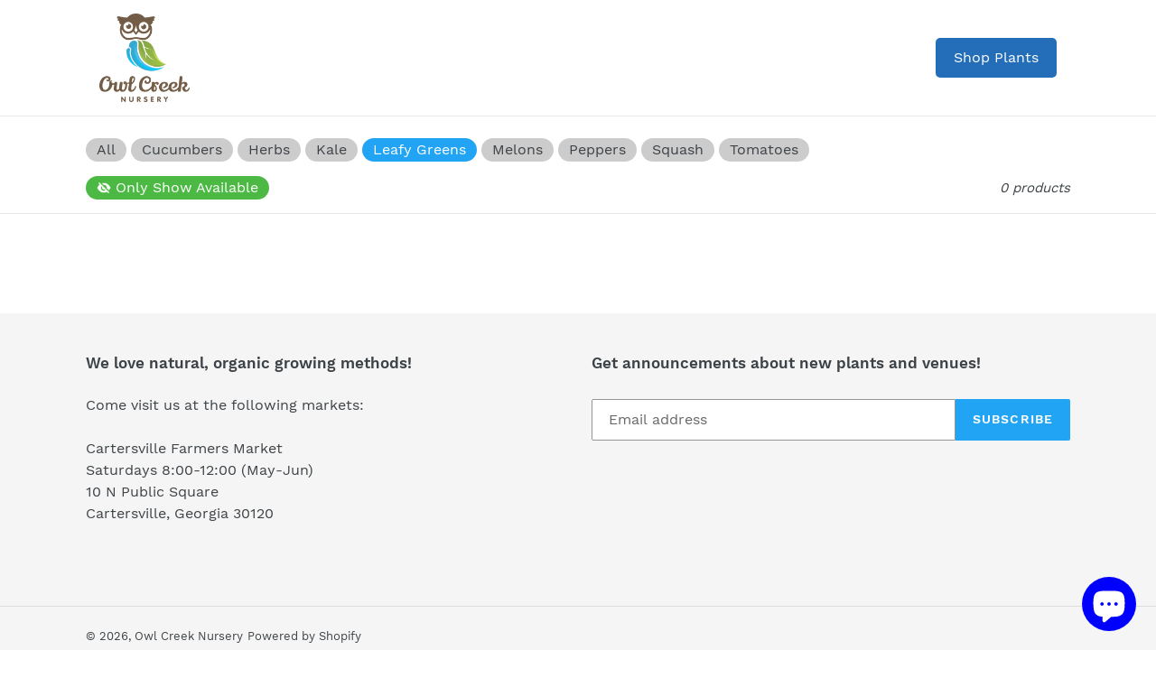

--- FILE ---
content_type: text/javascript; charset=UTF-8
request_url: https://www.gstatic.com/firebasejs/7.9.3/firebase-firestore.js
body_size: 90038
content:
!function(t,e){"object"==typeof exports&&"undefined"!=typeof module?e(require("@firebase/app")):"function"==typeof define&&define.amd?define(["@firebase/app"],e):e((t=t||self).firebase)}(this,function(Jd){"use strict";try{(function(){Jd=Jd&&Jd.hasOwnProperty("default")?Jd.default:Jd;var r=function(t,e){return(r=Object.setPrototypeOf||{__proto__:[]}instanceof Array&&function(t,e){t.__proto__=e}||function(t,e){for(var n in e)e.hasOwnProperty(n)&&(t[n]=e[n])})(t,e)};function t(t,e){function n(){this.constructor=t}r(t,e),t.prototype=null===e?Object.create(e):(n.prototype=e.prototype,new n)}var o,e,f=function(){return(f=Object.assign||function(t){for(var e,n=1,r=arguments.length;n<r;n++)for(var i in e=arguments[n])Object.prototype.hasOwnProperty.call(e,i)&&(t[i]=e[i]);return t}).apply(this,arguments)};function p(o,s,a,u){return new(a=a||Promise)(function(t,e){function n(t){try{i(u.next(t))}catch(t){e(t)}}function r(t){try{i(u.throw(t))}catch(t){e(t)}}function i(e){e.done?t(e.value):new a(function(t){t(e.value)}).then(n,r)}i((u=u.apply(o,s||[])).next())})}function y(n,r){var i,o,s,t,a={label:0,sent:function(){if(1&s[0])throw s[1];return s[1]},trys:[],ops:[]};return t={next:e(0),throw:e(1),return:e(2)},"function"==typeof Symbol&&(t[Symbol.iterator]=function(){return this}),t;function e(e){return function(t){return function(e){if(i)throw new TypeError("Generator is already executing.");for(;a;)try{if(i=1,o&&(s=2&e[0]?o.return:e[0]?o.throw||((s=o.return)&&s.call(o),0):o.next)&&!(s=s.call(o,e[1])).done)return s;switch(o=0,s&&(e=[2&e[0],s.value]),e[0]){case 0:case 1:s=e;break;case 4:return a.label++,{value:e[1],done:!1};case 5:a.label++,o=e[1],e=[0];continue;case 7:e=a.ops.pop(),a.trys.pop();continue;default:if(!(s=0<(s=a.trys).length&&s[s.length-1])&&(6===e[0]||2===e[0])){a=0;continue}if(3===e[0]&&(!s||e[1]>s[0]&&e[1]<s[3])){a.label=e[1];break}if(6===e[0]&&a.label<s[1]){a.label=s[1],s=e;break}if(s&&a.label<s[2]){a.label=s[2],a.ops.push(e);break}s[2]&&a.ops.pop(),a.trys.pop();continue}e=r.call(n,a)}catch(t){e=[6,t],o=0}finally{i=s=0}if(5&e[0])throw e[1];return{value:e[0]?e[1]:void 0,done:!0}}([e,t])}}}function s(){for(var t=0,e=0,n=arguments.length;e<n;e++)t+=arguments[e].length;var r=Array(t),i=0;for(e=0;e<n;e++)for(var o=arguments[e],s=0,a=o.length;s<a;s++,i++)r[i]=o[s];return r}function a(){for(var t=0,e=0,n=arguments.length;e<n;e++)t+=arguments[e].length;var r=Array(t),i=0;for(e=0;e<n;e++)for(var o=arguments[e],s=0,a=o.length;s<a;s++,i++)r[i]=o[s];return r}(e=o=o||{})[e.DEBUG=0]="DEBUG",e[e.VERBOSE=1]="VERBOSE",e[e.INFO=2]="INFO",e[e.WARN=3]="WARN",e[e.ERROR=4]="ERROR",e[e.SILENT=5]="SILENT";function n(t,e){for(var n=[],r=2;r<arguments.length;r++)n[r-2]=arguments[r];if(!(e<t.logLevel)){var i=(new Date).toISOString();switch(e){case o.DEBUG:case o.VERBOSE:console.log.apply(console,a(["["+i+"]  "+t.name+":"],n));break;case o.INFO:console.info.apply(console,a(["["+i+"]  "+t.name+":"],n));break;case o.WARN:console.warn.apply(console,a(["["+i+"]  "+t.name+":"],n));break;case o.ERROR:console.error.apply(console,a(["["+i+"]  "+t.name+":"],n));break;default:throw new Error("Attempted to log a message with an invalid logType (value: "+e+")")}}}var i=o.INFO,u=(Object.defineProperty(h.prototype,"logLevel",{get:function(){return this._logLevel},set:function(t){if(!(t in o))throw new TypeError("Invalid value assigned to `logLevel`");this._logLevel=t},enumerable:!0,configurable:!0}),Object.defineProperty(h.prototype,"logHandler",{get:function(){return this._logHandler},set:function(t){if("function"!=typeof t)throw new TypeError("Value assigned to `logHandler` must be a function");this._logHandler=t},enumerable:!0,configurable:!0}),h.prototype.debug=function(){for(var t=[],e=0;e<arguments.length;e++)t[e]=arguments[e];this._logHandler.apply(this,a([this,o.DEBUG],t))},h.prototype.log=function(){for(var t=[],e=0;e<arguments.length;e++)t[e]=arguments[e];this._logHandler.apply(this,a([this,o.VERBOSE],t))},h.prototype.info=function(){for(var t=[],e=0;e<arguments.length;e++)t[e]=arguments[e];this._logHandler.apply(this,a([this,o.INFO],t))},h.prototype.warn=function(){for(var t=[],e=0;e<arguments.length;e++)t[e]=arguments[e];this._logHandler.apply(this,a([this,o.WARN],t))},h.prototype.error=function(){for(var t=[],e=0;e<arguments.length;e++)t[e]=arguments[e];this._logHandler.apply(this,a([this,o.ERROR],t))},h);function h(t){this.name=t,this._logLevel=i,this._logHandler=n}function l(){return"undefined"!=typeof navigator&&"string"==typeof navigator.userAgent?navigator.userAgent:""}var c,d=(t(v,c=Error),v);function v(t,e){var n=c.call(this,e)||this;return n.code=t,n.name="FirebaseError",Object.setPrototypeOf(n,v.prototype),Error.captureStackTrace&&Error.captureStackTrace(n,m.prototype.create),n}var m=(g.prototype.create=function(t){for(var e=[],n=1;n<arguments.length;n++)e[n-1]=arguments[n];for(var r=e[0]||{},i=this.service+"/"+t,o=this.errors[t],s=o?function(t,r){return t.replace(w,function(t,e){var n=r[e];return null!=n?n.toString():"<"+e+"?>"})}(o,r):"Error",a=this.serviceName+": "+s+" ("+i+").",u=new d(i,a),h=0,c=Object.keys(r);h<c.length;h++){var f=c[h];"_"!==f.slice(-1)&&(f in u&&console.warn('Overwriting FirebaseError base field "'+f+'" can cause unexpected behavior.'),u[f]=r[f])}return u},g);function g(t,e,n){this.service=t,this.serviceName=e,this.errors=n}var w=/\{\$([^}]+)}/g,b=(E.prototype.setInstantiationMode=function(t){return this.instantiationMode=t,this},E.prototype.setMultipleInstances=function(t){return this.multipleInstances=t,this},E.prototype.setServiceProps=function(t){return this.serviceProps=t,this},E);function E(t,e,n){this.name=t,this.instanceFactory=e,this.type=n,this.multipleInstances=!1,this.serviceProps={},this.instantiationMode="LAZY"}var I,N="undefined"!=typeof globalThis?globalThis:"undefined"!=typeof window?window:"undefined"!=typeof global?global:"undefined"!=typeof self?self:{},T=T||{},A=N;function S(t){return"string"==typeof t}function k(t){return"number"==typeof t}function D(t,e){t=t.split("."),e=e||A;for(var n=0;n<t.length;n++)if(null==(e=e[t[n]]))return null;return e}function R(){}function _(t){var e=typeof t;if("object"==e){if(!t)return"null";if(t instanceof Array)return"array";if(t instanceof Object)return e;var n=Object.prototype.toString.call(t);if("[object Window]"==n)return"object";if("[object Array]"==n||"number"==typeof t.length&&void 0!==t.splice&&void 0!==t.propertyIsEnumerable&&!t.propertyIsEnumerable("splice"))return"array";if("[object Function]"==n||void 0!==t.call&&void 0!==t.propertyIsEnumerable&&!t.propertyIsEnumerable("call"))return"function"}else if("function"==e&&void 0===t.call)return"object";return e}function x(t){return"array"==_(t)}function C(t){var e=_(t);return"array"==e||"object"==e&&"number"==typeof t.length}function O(t){var e=typeof t;return"object"==e&&null!=t||"function"==e}var P="closure_uid_"+(1e9*Math.random()>>>0),L=0;function M(t,e,n){return t.call.apply(t.bind,arguments)}function U(e,n,t){if(!e)throw Error();if(2<arguments.length){var r=Array.prototype.slice.call(arguments,2);return function(){var t=Array.prototype.slice.call(arguments);return Array.prototype.unshift.apply(t,r),e.apply(n,t)}}return function(){return e.apply(n,arguments)}}function q(t,e,n){return(q=Function.prototype.bind&&-1!=Function.prototype.bind.toString().indexOf("native code")?M:U).apply(null,arguments)}function V(e,t){var n=Array.prototype.slice.call(arguments,1);return function(){var t=n.slice();return t.push.apply(t,arguments),e.apply(this,t)}}var G=Date.now||function(){return+new Date};function j(t,o){function e(){}e.prototype=o.prototype,t.N=o.prototype,t.prototype=new e,(t.prototype.constructor=t).yb=function(t,e,n){for(var r=Array(arguments.length-2),i=2;i<arguments.length;i++)r[i-2]=arguments[i];return o.prototype[e].apply(t,r)}}function F(){this.j=this.j,this.i=this.i}F.prototype.j=!1,F.prototype.la=function(){if(!this.j&&(this.j=!0,this.G(),0))this[P]||(this[P]=++L)},F.prototype.G=function(){if(this.i)for(;this.i.length;)this.i.shift()()};var B=Array.prototype.indexOf?function(t,e){return Array.prototype.indexOf.call(t,e,void 0)}:function(t,e){if(S(t))return S(e)&&1==e.length?t.indexOf(e,0):-1;for(var n=0;n<t.length;n++)if(n in t&&t[n]===e)return n;return-1},H=Array.prototype.forEach?function(t,e,n){Array.prototype.forEach.call(t,e,n)}:function(t,e,n){for(var r=t.length,i=S(t)?t.split(""):t,o=0;o<r;o++)o in i&&e.call(n,i[o],o,t)};function z(t){return Array.prototype.concat.apply([],arguments)}function J(t){var e=t.length;if(0<e){for(var n=Array(e),r=0;r<e;r++)n[r]=t[r];return n}return[]}function W(t){return/^[\s\xa0]*$/.test(t)}var Y,X=String.prototype.trim?function(t){return t.trim()}:function(t){return/^[\s\xa0]*([\s\S]*?)[\s\xa0]*$/.exec(t)[1]};function Q(t,e){return-1!=t.indexOf(e)}function K(t,e){return t<e?-1:e<t?1:0}t:{var $=A.navigator;if($){var Z=$.userAgent;if(Z){Y=Z;break t}}Y=""}function tt(t,e,n){for(var r in t)e.call(n,t[r],r,t)}function et(t){var e,n={};for(e in t)n[e]=t[e];return n}var nt="constructor hasOwnProperty isPrototypeOf propertyIsEnumerable toLocaleString toString valueOf".split(" ");function rt(t,e){for(var n,r,i=1;i<arguments.length;i++){for(n in r=arguments[i])t[n]=r[n];for(var o=0;o<nt.length;o++)n=nt[o],Object.prototype.hasOwnProperty.call(r,n)&&(t[n]=r[n])}}function it(t){return it[" "](t),t}it[" "]=R;var ot,st,at=Q(Y,"Opera"),ut=Q(Y,"Trident")||Q(Y,"MSIE"),ht=Q(Y,"Edge"),ct=ht||ut,ft=Q(Y,"Gecko")&&!(Q(Y.toLowerCase(),"webkit")&&!Q(Y,"Edge"))&&!(Q(Y,"Trident")||Q(Y,"MSIE"))&&!Q(Y,"Edge"),lt=Q(Y.toLowerCase(),"webkit")&&!Q(Y,"Edge");function pt(){var t=A.document;return t?t.documentMode:void 0}t:{var dt="",yt=(st=Y,ft?/rv:([^\);]+)(\)|;)/.exec(st):ht?/Edge\/([\d\.]+)/.exec(st):ut?/\b(?:MSIE|rv)[: ]([^\);]+)(\)|;)/.exec(st):lt?/WebKit\/(\S+)/.exec(st):at?/(?:Version)[ \/]?(\S+)/.exec(st):void 0);if(yt&&(dt=yt?yt[1]:""),ut){var vt=pt();if(null!=vt&&vt>parseFloat(dt)){ot=String(vt);break t}}ot=dt}var mt,gt={};function wt(a){return function(t,e){var n=gt;return Object.prototype.hasOwnProperty.call(n,t)?n[t]:n[t]=e(t)}(a,function(){for(var t=0,e=X(String(ot)).split("."),n=X(String(a)).split("."),r=Math.max(e.length,n.length),i=0;0==t&&i<r;i++){var o=e[i]||"",s=n[i]||"";do{if(o=/(\d*)(\D*)(.*)/.exec(o)||["","","",""],s=/(\d*)(\D*)(.*)/.exec(s)||["","","",""],0==o[0].length&&0==s[0].length)break;t=K(0==o[1].length?0:parseInt(o[1],10),0==s[1].length?0:parseInt(s[1],10))||K(0==o[2].length,0==s[2].length)||K(o[2],s[2]),o=o[3],s=s[3]}while(0==t)}return 0<=t})}var bt=A.document;mt=bt&&ut?pt()||("CSS1Compat"==bt.compatMode?parseInt(ot,10):5):void 0;var Et=!ut||9<=Number(mt),It=ut&&!wt("9"),Nt=function(){if(!A.addEventListener||!Object.defineProperty)return!1;var t=!1,e=Object.defineProperty({},"passive",{get:function(){t=!0}});try{A.addEventListener("test",R,e),A.removeEventListener("test",R,e)}catch(t){}return t}();function Tt(t,e){this.type=t,this.a=this.target=e,this.Ia=!0}function At(t,e){if(Tt.call(this,t?t.type:""),this.relatedTarget=this.a=this.target=null,this.button=this.screenY=this.screenX=this.clientY=this.clientX=0,this.key="",this.metaKey=this.shiftKey=this.altKey=this.ctrlKey=!1,this.pointerId=0,this.pointerType="",this.c=null,t){var n=this.type=t.type,r=t.changedTouches&&t.changedTouches.length?t.changedTouches[0]:null;if(this.target=t.target||t.srcElement,this.a=e,e=t.relatedTarget){if(ft){t:{try{it(e.nodeName);var i=!0;break t}catch(t){}i=!1}i||(e=null)}}else"mouseover"==n?e=t.fromElement:"mouseout"==n&&(e=t.toElement);this.relatedTarget=e,r?(this.clientX=void 0!==r.clientX?r.clientX:r.pageX,this.clientY=void 0!==r.clientY?r.clientY:r.pageY,this.screenX=r.screenX||0,this.screenY=r.screenY||0):(this.clientX=void 0!==t.clientX?t.clientX:t.pageX,this.clientY=void 0!==t.clientY?t.clientY:t.pageY,this.screenX=t.screenX||0,this.screenY=t.screenY||0),this.button=t.button,this.key=t.key||"",this.ctrlKey=t.ctrlKey,this.altKey=t.altKey,this.shiftKey=t.shiftKey,this.metaKey=t.metaKey,this.pointerId=t.pointerId||0,this.pointerType=S(t.pointerType)?t.pointerType:St[t.pointerType]||"",(this.c=t).defaultPrevented&&this.b()}}Tt.prototype.b=function(){this.Ia=!1},j(At,Tt);var St={2:"touch",3:"pen",4:"mouse"};At.prototype.b=function(){At.N.b.call(this);var t=this.c;if(t.preventDefault)t.preventDefault();else if(t.returnValue=!1,It)try{(t.ctrlKey||112<=t.keyCode&&t.keyCode<=123)&&(t.keyCode=-1)}catch(t){}};var kt="closure_listenable_"+(1e6*Math.random()|0),Dt=0;function Rt(t,e,n,r,i){this.listener=t,this.proxy=null,this.src=e,this.type=n,this.capture=!!r,this.da=i,this.key=++Dt,this.X=this.Z=!1}function _t(t){t.X=!0,t.listener=null,t.proxy=null,t.src=null,t.da=null}function xt(t){this.src=t,this.a={},this.b=0}function Ct(t,e){var n=e.type;if(n in t.a){var r,i=t.a[n],o=B(i,e);(r=0<=o)&&Array.prototype.splice.call(i,o,1),r&&(_t(e),0==t.a[n].length&&(delete t.a[n],t.b--))}}function Ot(t,e,n,r){for(var i=0;i<t.length;++i){var o=t[i];if(!o.X&&o.listener==e&&o.capture==!!n&&o.da==r)return i}return-1}xt.prototype.add=function(t,e,n,r,i){var o=t.toString();(t=this.a[o])||(t=this.a[o]=[],this.b++);var s=Ot(t,e,r,i);return-1<s?(e=t[s],n||(e.Z=!1)):((e=new Rt(e,this.src,o,!!r,i)).Z=n,t.push(e)),e};var Pt="closure_lm_"+(1e6*Math.random()|0),Lt={};function Mt(t,e,n,r,i){if(r&&r.once)return function t(e,n,r,i,o){if(x(n)){for(var s=0;s<n.length;s++)t(e,n[s],r,i,o);return null}r=Ht(r);return e&&e[kt]?e.Aa(n,r,O(i)?!!i.capture:!!i,o):Ut(e,n,r,!0,i,o)}(t,e,n,r,i);if(x(e)){for(var o=0;o<e.length;o++)Mt(t,e[o],n,r,i);return null}return n=Ht(n),t&&t[kt]?t.za(e,n,O(r)?!!r.capture:!!r,i):Ut(t,e,n,!1,r,i)}function Ut(t,e,n,r,i,o){if(!e)throw Error("Invalid event type");var s=O(i)?!!i.capture:!!i;if(s&&!Et)return null;var a=Ft(t);if(a||(t[Pt]=a=new xt(t)),(n=a.add(e,n,r,s,o)).proxy)return n;if(r=function(){var e=jt,n=Et?function(t){return e.call(n.src,n.listener,t)}:function(t){if(!(t=e.call(n.src,n.listener,t)))return t};return n}(),(n.proxy=r).src=t,r.listener=n,t.addEventListener)Nt||(i=s),void 0===i&&(i=!1),t.addEventListener(e.toString(),r,i);else if(t.attachEvent)t.attachEvent(Vt(e.toString()),r);else{if(!t.addListener||!t.removeListener)throw Error("addEventListener and attachEvent are unavailable.");t.addListener(r)}return n}function qt(t){if(!k(t)&&t&&!t.X){var e=t.src;if(e&&e[kt])Ct(e.c,t);else{var n=t.type,r=t.proxy;e.removeEventListener?e.removeEventListener(n,r,t.capture):e.detachEvent?e.detachEvent(Vt(n),r):e.addListener&&e.removeListener&&e.removeListener(r),(n=Ft(e))?(Ct(n,t),0==n.b&&(n.src=null,e[Pt]=null)):_t(t)}}}function Vt(t){return t in Lt?Lt[t]:Lt[t]="on"+t}function Gt(t,e){var n=t.listener,r=t.da||t.src;return t.Z&&qt(t),n.call(r,e)}function jt(t,e){return!!t.X||(Et?Gt(t,new At(e,this)):Gt(t,e=new At(e||D("window.event"),this)))}function Ft(t){return(t=t[Pt])instanceof xt?t:null}var Bt="__closure_events_fn_"+(1e9*Math.random()>>>0);function Ht(e){return"function"==_(e)?e:(e[Bt]||(e[Bt]=function(t){return e.handleEvent(t)}),e[Bt])}function zt(){F.call(this),this.c=new xt(this),(this.J=this).B=null}function Jt(t,e,n,r){if(!(e=t.c.a[String(e)]))return!0;e=e.concat();for(var i=!0,o=0;o<e.length;++o){var s=e[o];if(s&&!s.X&&s.capture==n){var a=s.listener,u=s.da||s.src;s.Z&&Ct(t.c,s),i=!1!==a.call(u,r)&&i}}return i&&0!=r.Ia}j(zt,F),zt.prototype[kt]=!0,(I=zt.prototype).addEventListener=function(t,e,n,r){Mt(this,t,e,n,r)},I.removeEventListener=function(t,e,n,r){!function t(e,n,r,i,o){if(x(n))for(var s=0;s<n.length;s++)t(e,n[s],r,i,o);else i=O(i)?!!i.capture:!!i,r=Ht(r),e&&e[kt]?(e=e.c,(n=String(n).toString())in e.a&&-1<(r=Ot(s=e.a[n],r,i,o))&&(_t(s[r]),Array.prototype.splice.call(s,r,1),0==s.length&&(delete e.a[n],e.b--))):(e=e&&Ft(e))&&(n=e.a[n.toString()],e=-1,n&&(e=Ot(n,r,i,o)),(r=-1<e?n[e]:null)&&qt(r))}(this,t,e,n,r)},I.dispatchEvent=function(t){var e,n=this.B;if(n)for(e=[];n;n=n.B)e.push(n);n=this.J;var r=t.type||t;if(S(t))t=new Tt(t,n);else if(t instanceof Tt)t.target=t.target||n;else{var i=t;rt(t=new Tt(r,n),i)}if(i=!0,e)for(var o=e.length-1;0<=o;o--){var s=t.a=e[o];i=Jt(s,r,!0,t)&&i}if(i=Jt(s=t.a=n,r,!0,t)&&i,i=Jt(s,r,!1,t)&&i,e)for(o=0;o<e.length;o++)i=Jt(s=t.a=e[o],r,!1,t)&&i;return i},I.G=function(){if(zt.N.G.call(this),this.c){var t,e=this.c;for(t in e.a){for(var n=e.a[t],r=0;r<n.length;r++)_t(n[r]);delete e.a[t],e.b--}}this.B=null},I.za=function(t,e,n,r){return this.c.add(String(t),e,!1,n,r)},I.Aa=function(t,e,n,r){return this.c.add(String(t),e,!0,n,r)};var Wt=A.JSON.stringify;function Yt(t,e){this.c=t,this.f=e,this.b=0,this.a=null}function Xt(){this.b=this.a=null}Yt.prototype.get=function(){if(0<this.b){this.b--;var t=this.a;this.a=t.next,t.next=null}else t=this.c();return t};var Qt,Kt=new Yt(function(){return new $t},function(t){t.reset()});function $t(){this.next=this.b=this.a=null}function Zt(t){A.setTimeout(function(){throw t},0)}function te(t,e){Qt||function(){var t=A.Promise.resolve(void 0);Qt=function(){t.then(re)}}(),ee||(Qt(),ee=!0),ne.add(t,e)}Xt.prototype.add=function(t,e){var n=Kt.get();n.set(t,e),this.b?this.b.next=n:this.a=n,this.b=n},$t.prototype.set=function(t,e){this.a=t,this.b=e,this.next=null};var ee=!($t.prototype.reset=function(){this.next=this.b=this.a=null}),ne=new Xt;function re(){for(var t;r=n=void 0,r=null,(n=ne).a&&(r=n.a,n.a=n.a.next,n.a||(n.b=null),r.next=null),t=r;){try{t.a.call(t.b)}catch(t){Zt(t)}var e=Kt;e.f(t),e.b<100&&(e.b++,t.next=e.a,e.a=t)}var n,r;ee=!1}function ie(t,e){zt.call(this),this.b=t||1,this.a=e||A,this.f=q(this.gb,this),this.g=G()}function oe(t){t.ba=!1,t.L&&(t.a.clearTimeout(t.L),t.L=null)}function se(t,e,n){if("function"==_(t))n&&(t=q(t,n));else{if(!t||"function"!=typeof t.handleEvent)throw Error("Invalid listener argument");t=q(t.handleEvent,t)}return 2147483647<Number(e)?-1:A.setTimeout(t,e||0)}function ae(t,e,n){F.call(this),this.f=null!=n?q(t,n):t,this.c=e,this.b=q(this.$a,this),this.a=[]}function ue(t){t.U=se(t.b,t.c),t.f.apply(null,t.a)}function he(t){F.call(this),this.b=t,this.a={}}j(ie,zt),(I=ie.prototype).ba=!1,I.L=null,I.gb=function(){if(this.ba){var t=G()-this.g;0<t&&t<.8*this.b?this.L=this.a.setTimeout(this.f,this.b-t):(this.L&&(this.a.clearTimeout(this.L),this.L=null),this.dispatchEvent("tick"),this.ba&&(oe(this),this.start()))}},I.start=function(){this.ba=!0,this.L||(this.L=this.a.setTimeout(this.f,this.b),this.g=G())},I.G=function(){ie.N.G.call(this),oe(this),delete this.a},j(ae,F),(I=ae.prototype).ea=!1,I.U=null,I.Ta=function(t){this.a=arguments,this.U?this.ea=!0:ue(this)},I.G=function(){ae.N.G.call(this),this.U&&(A.clearTimeout(this.U),this.U=null,this.ea=!1,this.a=[])},I.$a=function(){this.U=null,this.ea&&(this.ea=!1,ue(this))},j(he,F);var ce=[];function fe(t,e,n,r){x(n)||(n&&(ce[0]=n.toString()),n=ce);for(var i=0;i<n.length;i++){var o=Mt(e,n[i],r||t.handleEvent,!1,t.b||t);if(!o)break;t.a[o.key]=o}}function le(t){tt(t.a,function(t,e){this.a.hasOwnProperty(e)&&qt(t)},t),t.a={}}function pe(){}he.prototype.G=function(){he.N.G.call(this),le(this)},he.prototype.handleEvent=function(){throw Error("EventHandler.handleEvent not implemented")};var de=new zt;function ye(t){Tt.call(this,"serverreachability",t)}function ve(t){de.dispatchEvent(new ye(de,t))}function me(t){Tt.call(this,"statevent",t)}function ge(t){de.dispatchEvent(new me(de,t))}function we(t){Tt.call(this,"timingevent",t)}function be(t,e){if("function"!=_(t))throw Error("Fn must not be null and must be a function");return A.setTimeout(function(){t()},e)}j(ye,Tt),j(me,Tt),j(we,Tt);var Ee={NO_ERROR:0,hb:1,ob:2,nb:3,kb:4,mb:5,pb:6,La:7,TIMEOUT:8,sb:9},Ie={jb:"complete",wb:"success",Ma:"error",La:"abort",ub:"ready",vb:"readystatechange",TIMEOUT:"timeout",qb:"incrementaldata",tb:"progress",lb:"downloadprogress",xb:"uploadprogress"};function Ne(){}function Te(t){var e;return(e=t.a)||(e=t.a={}),e}function Ae(){}Ne.prototype.a=null;var Se,ke={OPEN:"a",ib:"b",Ma:"c",rb:"d"};function De(){Tt.call(this,"d")}function Re(){Tt.call(this,"c")}function _e(){}function xe(t,e,n){this.g=t,this.W=e,this.V=n||1,this.I=new he(this),this.O=Ce,t=ct?125:void 0,this.P=new ie(t),this.h=null,this.b=!1,this.l=this.D=this.f=this.F=this.v=this.R=this.i=null,this.j=[],this.a=null,this.A=0,this.c=this.w=null,this.o=-1,this.m=!1,this.J=0,this.B=null,this.s=this.S=this.H=!1}j(De,Tt),j(Re,Tt),j(_e,Ne),Se=new _e;var Ce=45e3,Oe={},Pe={};function Le(t,e,n){t.F=1,t.f=an(Ze(e)),t.l=n,t.H=!0,Ue(t,null)}function Me(t,e,n,r){t.F=1,t.f=an(Ze(e)),t.l=null,t.H=n,Ue(t,r)}function Ue(t,e){t.v=G(),Ge(t),t.D=Ze(t.f),sn(t.D,"t",t.V),t.A=0,t.a=t.g.$(t.g.Y()?e:null),0<t.J&&(t.B=new ae(q(t.Ja,t,t.a),t.J)),fe(t.I,t.a,"readystatechange",t.cb),e=t.h?et(t.h):{},t.l?(t.w||(t.w="POST"),e["Content-Type"]="application/x-www-form-urlencoded",t.a.ca(t.D,t.w,t.l,e)):(t.w="GET",t.a.ca(t.D,t.w,null,e)),ve(1)}function qe(t,e,n){for(var r=!0;!t.m&&t.A<n.length;){var i=Ve(t,n);if(i==Pe){4==e&&(t.c=4,ge(14),r=!1);break}if(i==Oe){t.c=4,ge(15),r=!1;break}ze(t,i)}4==e&&0==n.length&&(t.c=1,ge(16),r=!1),t.b=t.b&&r,r||(He(t),Be(t))}function Ve(t,e){var n=t.A,r=e.indexOf("\n",n);return-1==r?Pe:(n=Number(e.substring(n,r)),isNaN(n)?Oe:(r+=1)+n>e.length?Pe:(e=e.substr(r,n),t.A=r+n,e))}function Ge(t){t.R=G()+t.O,je(t,t.O)}function je(t,e){if(null!=t.i)throw Error("WatchDog timer not null");t.i=be(q(t.ab,t),e)}function Fe(t){t.i&&(A.clearTimeout(t.i),t.i=null)}function Be(t){t.g.Ca()||t.m||t.g.na(t)}function He(t){Fe(t);var e=t.B;e&&"function"==typeof e.la&&e.la(),t.B=null,oe(t.P),le(t.I),t.a&&(e=t.a,t.a=null,e.abort(),e.la())}function ze(t,e){try{t.g.Fa(t,e),ve(4)}catch(t){}}function Je(t,e){if(t.forEach&&"function"==typeof t.forEach)t.forEach(e,void 0);else if(C(t)||S(t))H(t,e,void 0);else{if(t.K&&"function"==typeof t.K)var n=t.K();else if(t.C&&"function"==typeof t.C)n=void 0;else if(C(t)||S(t)){n=[];for(var r=t.length,i=0;i<r;i++)n.push(i)}else for(i in n=[],r=0,t)n[r++]=i;i=(r=function(t){if(t.C&&"function"==typeof t.C)return t.C();if(S(t))return t.split("");if(C(t)){for(var e=[],n=t.length,r=0;r<n;r++)e.push(t[r]);return e}for(r in e=[],n=0,t)e[n++]=t[r];return e}(t)).length;for(var o=0;o<i;o++)e.call(void 0,r[o],n&&n[o],t)}}function We(t,e){this.b={},this.a=[],this.c=0;var n=arguments.length;if(1<n){if(n%2)throw Error("Uneven number of arguments");for(var r=0;r<n;r+=2)this.set(arguments[r],arguments[r+1])}else if(t)if(t instanceof We)for(n=t.K(),r=0;r<n.length;r++)this.set(n[r],t.get(n[r]));else for(r in t)this.set(r,t[r])}function Ye(t,e){Qe(t.b,e)&&(delete t.b[e],t.c--,t.a.length>2*t.c&&Xe(t))}function Xe(t){if(t.c!=t.a.length){for(var e=0,n=0;e<t.a.length;){var r=t.a[e];Qe(t.b,r)&&(t.a[n++]=r),e++}t.a.length=n}if(t.c!=t.a.length){var i={};for(n=e=0;e<t.a.length;)Qe(i,r=t.a[e])||(i[t.a[n++]=r]=1),e++;t.a.length=n}}function Qe(t,e){return Object.prototype.hasOwnProperty.call(t,e)}(I=xe.prototype).setTimeout=function(t){this.O=t},I.cb=function(t){t=t.target;var e=this.B;e&&3==Zn(t)?e.Ta():this.Ja(t)},I.Ja=function(t){try{if(t==this.a)t:{var e=Zn(this.a),n=this.a.ya(),r=this.a.T();if(!(e<3||3==e&&!ct&&!this.a.aa())){this.m||4!=e||7==n||ve(8==n||r<=0?3:2),Fe(this);var i=this.a.T();this.o=i;var o=this.a.aa();if(this.b=200==i){if(this.S&&!this.s){e:{if(this.a){var s=tr(this.a,"X-HTTP-Initial-Response");if(s&&!W(s)){var a=s;break e}}a=null}if(!a){this.b=!1,this.c=3,ge(12),He(this),Be(this);break t}this.s=!0,ze(this,a)}this.H?(qe(this,e,o),ct&&this.b&&3==e&&(fe(this.I,this.P,"tick",this.bb),this.P.start())):ze(this,o),4==e&&He(this),this.b&&!this.m&&(4==e?this.g.na(this):(this.b=!1,Ge(this)))}else 400==i&&0<o.indexOf("Unknown SID")?(this.c=3,ge(12)):(this.c=0,ge(13)),He(this),Be(this)}}}catch(t){}},I.bb=function(){if(this.a){var t=Zn(this.a),e=this.a.aa();this.A<e.length&&(Fe(this),qe(this,t,e),this.b&&4!=t&&Ge(this))}},I.cancel=function(){this.m=!0,He(this)},I.ab=function(){this.i=null;var t=G();0<=t-this.R?(2!=this.F&&(ve(3),ge(17)),He(this),this.c=2,Be(this)):je(this,this.R-t)},(I=We.prototype).C=function(){Xe(this);for(var t=[],e=0;e<this.a.length;e++)t.push(this.b[this.a[e]]);return t},I.K=function(){return Xe(this),this.a.concat()},I.get=function(t,e){return Qe(this.b,t)?this.b[t]:e},I.set=function(t,e){Qe(this.b,t)||(this.c++,this.a.push(t)),this.b[t]=e},I.forEach=function(t,e){for(var n=this.K(),r=0;r<n.length;r++){var i=n[r],o=this.get(i);t.call(e,o,i,this)}};var Ke=/^(?:([^:/?#.]+):)?(?:\/\/(?:([^/?#]*)@)?([^/#?]*?)(?::([0-9]+))?(?=[/#?]|$))?([^?#]+)?(?:\?([^#]*))?(?:#([\s\S]*))?$/;function $e(t,e){var n;this.b=this.j=this.f="",this.i=null,this.g=this.a="",this.h=!1,t instanceof $e?(this.h=void 0!==e?e:t.h,tn(this,t.f),this.j=t.j,en(this,t.b),nn(this,t.i),this.a=t.a,rn(this,En(t.c)),this.g=t.g):t&&(n=String(t).match(Ke))?(this.h=!!e,tn(this,n[1]||"",!0),this.j=un(n[2]||""),en(this,n[3]||"",!0),nn(this,n[4]),this.a=un(n[5]||"",!0),rn(this,n[6]||"",!0),this.g=un(n[7]||"")):(this.h=!!e,this.c=new vn(null,this.h))}function Ze(t){return new $e(t)}function tn(t,e,n){t.f=n?un(e,!0):e,t.f&&(t.f=t.f.replace(/:$/,""))}function en(t,e,n){t.b=n?un(e,!0):e}function nn(t,e){if(e){if(e=Number(e),isNaN(e)||e<0)throw Error("Bad port number "+e);t.i=e}else t.i=null}function rn(t,e,n){e instanceof vn?(t.c=e,function(t,e){e&&!t.f&&(mn(t),t.c=null,t.a.forEach(function(t,e){var n=e.toLowerCase();e!=n&&(gn(this,e),bn(this,n,t))},t)),t.f=e}(t.c,t.h)):(n||(e=hn(e,dn)),t.c=new vn(e,t.h))}function on(t,e,n){t.c.set(e,n)}function sn(t,e,n){x(n)||(n=[String(n)]),bn(t.c,e,n)}function an(t){return on(t,"zx",Math.floor(2147483648*Math.random()).toString(36)+Math.abs(Math.floor(2147483648*Math.random())^G()).toString(36)),t}function un(t,e){return t?e?decodeURI(t.replace(/%25/g,"%2525")):decodeURIComponent(t):""}function hn(t,e,n){return S(t)?(t=encodeURI(t).replace(e,cn),n&&(t=t.replace(/%25([0-9a-fA-F]{2})/g,"%$1")),t):null}function cn(t){return"%"+((t=t.charCodeAt(0))>>4&15).toString(16)+(15&t).toString(16)}$e.prototype.toString=function(){var t=[],e=this.f;e&&t.push(hn(e,fn,!0),":");var n=this.b;return!n&&"file"!=e||(t.push("//"),(e=this.j)&&t.push(hn(e,fn,!0),"@"),t.push(encodeURIComponent(String(n)).replace(/%25([0-9a-fA-F]{2})/g,"%$1")),null!=(n=this.i)&&t.push(":",String(n))),(n=this.a)&&(this.b&&"/"!=n.charAt(0)&&t.push("/"),t.push(hn(n,"/"==n.charAt(0)?pn:ln,!0))),(n=this.c.toString())&&t.push("?",n),(n=this.g)&&t.push("#",hn(n,yn)),t.join("")},$e.prototype.resolve=function(t){var e=Ze(this),n=!!t.f;n?tn(e,t.f):n=!!t.j,n?e.j=t.j:n=!!t.b,n?en(e,t.b):n=null!=t.i;var r=t.a;if(n)nn(e,t.i);else if(n=!!t.a){if("/"!=r.charAt(0))if(this.b&&!this.a)r="/"+r;else{var i=e.a.lastIndexOf("/");-1!=i&&(r=e.a.substr(0,i+1)+r)}if(".."==(i=r)||"."==i)r="";else if(Q(i,"./")||Q(i,"/.")){r=0==i.lastIndexOf("/",0),i=i.split("/");for(var o=[],s=0;s<i.length;){var a=i[s++];"."==a?r&&s==i.length&&o.push(""):".."==a?((1<o.length||1==o.length&&""!=o[0])&&o.pop(),r&&s==i.length&&o.push("")):(o.push(a),r=!0)}r=o.join("/")}else r=i}return n?e.a=r:n=""!==t.c.toString(),n?rn(e,En(t.c)):n=!!t.g,n&&(e.g=t.g),e};var fn=/[#\/\?@]/g,ln=/[#\?:]/g,pn=/[#\?]/g,dn=/[#\?@]/g,yn=/#/g;function vn(t,e){this.b=this.a=null,this.c=t||null,this.f=!!e}function mn(n){n.a||(n.a=new We,n.b=0,n.c&&function(t,e){if(t){t=t.split("&");for(var n=0;n<t.length;n++){var r=t[n].indexOf("="),i=null;if(0<=r){var o=t[n].substring(0,r);i=t[n].substring(r+1)}else o=t[n];e(o,i?decodeURIComponent(i.replace(/\+/g," ")):"")}}}(n.c,function(t,e){n.add(decodeURIComponent(t.replace(/\+/g," ")),e)}))}function gn(t,e){mn(t),e=In(t,e),Qe(t.a.b,e)&&(t.c=null,t.b-=t.a.get(e).length,Ye(t.a,e))}function wn(t,e){return mn(t),e=In(t,e),Qe(t.a.b,e)}function bn(t,e,n){gn(t,e),0<n.length&&(t.c=null,t.a.set(In(t,e),J(n)),t.b+=n.length)}function En(t){var e=new vn;return e.c=t.c,t.a&&(e.a=new We(t.a),e.b=t.b),e}function In(t,e){return e=String(e),t.f&&(e=e.toLowerCase()),e}function Nn(t){this.a=t,this.b=this.h=null,this.g=!1,this.i=null,this.c=-1,this.l=this.f=null}function Tn(t){var e=t.a.F.a;if(null!=e)ge(4),e?(ge(10),lr(t.a,t,!1)):(ge(11),lr(t.a,t,!0));else{t.b=new xe(t,void 0,void 0),t.b.h=t.h,e=mr(e=t.a,e.Y()?t.f:null,t.i),ge(4),sn(e,"TYPE","xmlhttp");var n=t.a.j,r=t.a.I;n&&r&&on(e,n,r),Me(t.b,e,!1,t.f)}}function An(){this.a=this.b=null}function Sn(){this.a=new We}function kn(t){var e=typeof t;return"object"==e&&t||"function"==e?"o"+(t[P]||(t[P]=++L)):e.charAt(0)+t}function Dn(t,e){this.b=t,this.a=e}function Rn(t){this.g=t||_n,t=A.PerformanceNavigationTiming?0<(t=A.performance.getEntriesByType("navigation")).length&&("hq"==t[0].nextHopProtocol||"h2"==t[0].nextHopProtocol):!!(A.ka&&A.ka.Da&&A.ka.Da()&&A.ka.Da().zb),this.f=t?this.g:1,this.a=null,1<this.f&&(this.a=new Sn),this.b=null,this.c=[]}(I=vn.prototype).add=function(t,e){mn(this),this.c=null,t=In(this,t);var n=this.a.get(t);return n||this.a.set(t,n=[]),n.push(e),this.b+=1,this},I.forEach=function(n,r){mn(this),this.a.forEach(function(t,e){H(t,function(t){n.call(r,t,e,this)},this)},this)},I.K=function(){mn(this);for(var t=this.a.C(),e=this.a.K(),n=[],r=0;r<e.length;r++)for(var i=t[r],o=0;o<i.length;o++)n.push(e[r]);return n},I.C=function(t){mn(this);var e=[];if(S(t))wn(this,t)&&(e=z(e,this.a.get(In(this,t))));else{t=this.a.C();for(var n=0;n<t.length;n++)e=z(e,t[n])}return e},I.set=function(t,e){return mn(this),this.c=null,wn(this,t=In(this,t))&&(this.b-=this.a.get(t).length),this.a.set(t,[e]),this.b+=1,this},I.get=function(t,e){return t&&0<(t=this.C(t)).length?String(t[0]):e},I.toString=function(){if(this.c)return this.c;if(!this.a)return"";for(var t=[],e=this.a.K(),n=0;n<e.length;n++){var r=e[n],i=encodeURIComponent(String(r));r=this.C(r);for(var o=0;o<r.length;o++){var s=i;""!==r[o]&&(s+="="+encodeURIComponent(String(r[o]))),t.push(s)}}return this.c=t.join("&")},j(function(){},function(){}),(I=Nn.prototype).M=null,I.$=function(t){return this.a.$(t)},I.abort=function(){this.b&&(this.b.cancel(),this.b=null),this.c=-1},I.Ca=function(){return!1},I.Fa=function(t,e){if(this.c=t.o,0==this.M){if(!this.a.o&&(t=t.a)){var n=tr(t,"X-Client-Wire-Protocol");this.l=n||null,this.a.j&&(t=tr(t,"X-HTTP-Session-Id"))&&(this.a.I=t)}if(e){try{var r=this.a.ja.a.parse(e)}catch(t){return(e=this.a).m=this.c,void yr(e,2)}this.f=r[0]}else(e=this.a).m=this.c,yr(e,2)}else 1==this.M&&(this.g?ge(6):"11111"==e?(ge(5),this.g=!0,(!ut||10<=Number(mt))&&(this.c=200,this.b.cancel(),ge(11),lr(this.a,this,!0))):(ge(7),this.g=!1))},I.na=function(){if(this.c=this.b.o,this.b.b)0==this.M?(this.M=1,Tn(this)):1==this.M&&(this.g?(ge(11),lr(this.a,this,!0)):(ge(10),lr(this.a,this,!1)));else{0==this.M?ge(8):1==this.M&&ge(9);var t=this.a;t.m=this.c,yr(t,2)}},I.Y=function(){return this.a.Y()},I.ma=function(){return this.a.ma()},Sn.prototype.add=function(t){this.a.set(kn(t),t)},Sn.prototype.C=function(){return this.a.C()};var _n=10;function xn(t,e){!t.a&&(Q(e,"spdy")||Q(e,"quic")||Q(e,"h2"))&&(t.f=t.g,t.a=new Sn,t.b&&(Ln(t,t.b),t.b=null))}function Cn(t){return!!t.b||!!t.a&&t.a.a.c>=t.f}function On(t){return t.b?1:t.a?t.a.a.c:0}function Pn(t,e){return t=t.b?t.b==e:!!t.a&&(e=kn(e),Qe(t.a.a.b,e))}function Ln(t,e){t.a?t.a.add(e):t.b=e}function Mn(t,e){var n;t.b&&t.b==e?t.b=null:((n=t.a)&&(n=kn(e),n=Qe(t.a.a.b,n)),n&&Ye(t.a.a,kn(e)))}function Un(t){if(null!=t.b)return t.c.concat(t.b.j);if(null==t.a||0==t.a.a.c)return J(t.c);var e=t.c;return H(t.a.C(),function(t){e=e.concat(t.j)}),e}function qn(){}function Vn(){this.a=new qn}function Gn(t,r,e){var i=e||"";try{Je(t,function(t,e){var n=t;O(t)&&(n=Wt(t)),r.push(i+e+"="+encodeURIComponent(n))})}catch(t){throw r.push(i+"type="+encodeURIComponent("_badmap")),t}}function jn(t,e,n,r,i){try{e.onload=null,e.onerror=null,e.onabort=null,e.ontimeout=null,i(r)}catch(t){}}Rn.prototype.cancel=function(){this.c=Un(this),this.b?(this.b.cancel(),this.b=null):this.a&&0!=this.a.a.c&&(H(this.a.C(),function(t){t.cancel()}),function(t){t.b={},t.a.length=0,t.c=0}(this.a.a))},qn.prototype.stringify=function(t){return A.JSON.stringify(t,void 0)},qn.prototype.parse=function(t){return A.JSON.parse(t,void 0)};var Fn=A.JSON.parse;function Bn(t){zt.call(this),this.headers=new We,this.H=t||null,this.b=!1,this.s=this.a=null,this.A="",this.h=0,this.f="",this.g=this.w=this.l=this.v=!1,this.o=0,this.m=null,this.I=Hn,this.D=this.F=!1}j(Bn,zt);var Hn="",zn=/^https?$/i,Jn=["POST","PUT"];function Wn(t){return"content-type"==t.toLowerCase()}function Yn(t,e){t.b=!1,t.a&&(t.g=!0,t.a.abort(),t.g=!1),t.f=e,t.h=5,Xn(t),Kn(t)}function Xn(t){t.v||(t.v=!0,t.dispatchEvent("complete"),t.dispatchEvent("error"))}function Qn(t){if(t.b&&void 0!==T&&(!t.s[1]||4!=Zn(t)||2!=t.T()))if(t.l&&4==Zn(t))se(t.Ea,0,t);else if(t.dispatchEvent("readystatechange"),4==Zn(t)){t.b=!1;try{var e,n=t.T();t:switch(n){case 200:case 201:case 202:case 204:case 206:case 304:case 1223:var r=!0;break t;default:r=!1}if(!(e=r)){var i;if(i=0===n){var o=String(t.A).match(Ke)[1]||null;if(!o&&A.self&&A.self.location){var s=A.self.location.protocol;o=s.substr(0,s.length-1)}i=!zn.test(o?o.toLowerCase():"")}e=i}if(e)t.dispatchEvent("complete"),t.dispatchEvent("success");else{t.h=6;try{var a=2<Zn(t)?t.a.statusText:""}catch(t){a=""}t.f=a+" ["+t.T()+"]",Xn(t)}}finally{Kn(t)}}}function Kn(t,e){if(t.a){$n(t);var n=t.a,r=t.s[0]?R:null;t.a=null,t.s=null,e||t.dispatchEvent("ready");try{n.onreadystatechange=r}catch(t){}}}function $n(t){t.a&&t.D&&(t.a.ontimeout=null),t.m&&(A.clearTimeout(t.m),t.m=null)}function Zn(t){return t.a?t.a.readyState:0}function tr(t,e){return t.a?t.a.getResponseHeader(e):null}function er(t,e,n){t:{for(r in n){var r=!1;break t}r=!0}if(r)return t;if(n=function(t){var n="";return tt(t,function(t,e){n+=e,n+=":",n+=t,n+="\r\n"}),n}(n),S(t)){if(e=encodeURIComponent(String(e)),e+=n=null!=n?"="+encodeURIComponent(String(n)):""){if((n=t.indexOf("#"))<0&&(n=t.length),(r=t.indexOf("?"))<0||n<r){r=n;var i=""}else i=t.substring(r+1,n);n=(t=[t.substr(0,r),i,t.substr(n)])[1],t[1]=e?n?n+"&"+e:e:n,t=t[0]+(t[1]?"?"+t[1]:"")+t[2]}return t}return on(t,e,n),t}function nr(t){this.f=[],this.F=new An,this.ga=this.pa=this.B=this.ha=this.a=this.I=this.j=this.V=this.g=this.J=this.i=null,this.Qa=this.P=0,this.Oa=!!D("internalChannelParams.failFast",t),this.ia=this.w=this.s=this.l=this.h=this.c=null,this.oa=!0,this.m=this.ra=this.O=-1,this.S=this.v=this.A=0,this.Na=D("internalChannelParams.baseRetryDelayMs",t)||5e3,this.Ra=D("internalChannelParams.retryDelaySeedMs",t)||1e4,this.Pa=D("internalChannelParams.forwardChannelMaxRetries",t)||2,this.qa=D("internalChannelParams.forwardChannelRequestTimeoutMs",t)||2e4,this.Ka=t&&t.Ab||void 0,this.D=void 0,this.R=t&&t.supportsCrossDomainXhr||!1,this.H="",this.b=new Rn(t&&t.concurrentRequestLimit),this.ja=new Vn,this.o=!t||void 0===t.backgroundChannelTest||t.backgroundChannelTest,(this.W=t&&t.fastHandshake||!1)&&!this.o&&(this.o=!0),t&&t.forceLongPolling&&(this.oa=!1),this.fa=void 0}function rr(t){if(ir(t),3==t.u){var e=t.P++,n=Ze(t.B);on(n,"SID",t.H),on(n,"RID",e),on(n,"TYPE","terminate"),ur(t,n),(e=new xe(t,e,void 0)).F=2,e.f=an(Ze(n)),n=!1,A.navigator&&A.navigator.sendBeacon&&(n=A.navigator.sendBeacon(e.f.toString(),"")),!n&&A.Image&&((new Image).src=e.f,n=!0),n||(e.a=e.g.$(null),e.a.ca(e.f)),e.v=G(),Ge(e)}vr(t)}function ir(t){t.w&&(t.w.abort(),t.w=null),t.a&&(t.a.cancel(),t.a=null),t.l&&(A.clearTimeout(t.l),t.l=null),pr(t),t.b.cancel(),t.h&&(k(t.h)&&A.clearTimeout(t.h),t.h=null)}function or(t,e){t.f.push(new Dn(t.Qa++,e)),3==t.u&&sr(t)}function sr(t){Cn(t.b)||t.h||(t.h=!0,te(t.Ha,t),t.A=0)}function ar(t,e){var n;n=e?e.W:t.P++;var r=Ze(t.B);on(r,"SID",t.H),on(r,"RID",n),on(r,"AID",t.O),ur(t,r),t.g&&t.i&&er(r,t.g,t.i),n=new xe(t,n,t.A+1),null===t.g&&(n.h=t.i),e&&(t.f=e.j.concat(t.f)),e=hr(t,n,1e3),n.setTimeout(Math.round(.5*t.qa)+Math.round(.5*t.qa*Math.random())),Ln(t.b,n),Le(n,r,e)}function ur(t,n){t.c&&Je({},function(t,e){on(n,e,t)})}function hr(t,e,n){n=Math.min(t.f.length,n);var r=t.c?q(t.c.Sa,t.c,t):null;t:for(var i=t.f,o=-1;;){var s=["count="+n];-1==o?0<n?(o=i[0].b,s.push("ofs="+o)):o=0:s.push("ofs="+o);for(var a=!0,u=0;u<n;u++){var h=i[u].b,c=i[u].a;if((h-=o)<0)o=Math.max(0,i[u].b-100),a=!1;else try{Gn(c,s,"req"+h+"_")}catch(t){r&&r(c)}}if(a){r=s.join("&");break t}}return t=t.f.splice(0,n),e.j=t,r}function cr(t){t.a||t.l||(t.S=1,te(t.Ga,t),t.v=0)}function fr(t){return!(t.a||t.l||3<=t.v)&&(t.S++,t.l=be(q(t.Ga,t),dr(t,t.v)),t.v++,!0)}function lr(t,e,n){var r=e.l;r&&xn(t.b,r),t.ia=t.oa&&n,t.m=e.c,t.B=mr(t,null,t.ha),sr(t)}function pr(t){null!=t.s&&(A.clearTimeout(t.s),t.s=null)}function dr(t,e){var n=t.Na+Math.floor(Math.random()*t.Ra);return t.ma()||(n*=2),n*e}function yr(t,e){if(2==e){var n=null;t.c&&(n=null);var r=q(t.eb,t);n||(n=new $e("//www.google.com/images/cleardot.gif"),A.location&&"http"==A.location.protocol||tn(n,"https"),an(n)),function(t,e){var n=new pe;if(A.Image){var r=new Image;r.onload=V(jn,n,r,"TestLoadImage: loaded",!0,e),r.onerror=V(jn,n,r,"TestLoadImage: error",!1,e),r.onabort=V(jn,n,r,"TestLoadImage: abort",!1,e),r.ontimeout=V(jn,n,r,"TestLoadImage: timeout",!1,e),A.setTimeout(function(){r.ontimeout&&r.ontimeout()},1e4),r.src=t}else e(!1)}(n.toString(),r)}else ge(2);t.u=0,t.c&&t.c.ta(e),vr(t),ir(t)}function vr(t){t.u=0,t.m=-1,t.c&&(0==Un(t.b).length&&0==t.f.length||(t.b.c.length=0,J(t.f),t.f.length=0),t.c.sa())}function mr(t,e,n){var r=function(t){return t instanceof $e?Ze(t):new $e(t,void 0)}(n);if(""!=r.b)e&&en(r,e+"."+r.b),nn(r,r.i);else{var i,o=A.location;i=e?e+"."+o.hostname:o.hostname,r=function(t,e,n,r){var i=new $e(null,void 0);return t&&tn(i,t),e&&en(i,e),n&&nn(i,n),r&&(i.a=r),i}(o.protocol,i,+o.port,n)}return t.V&&tt(t.V,function(t,e){on(r,e,t)}),e=t.j,n=t.I,e&&n&&on(r,e,n),on(r,"VER",t.wa),ur(t,r),r}function gr(){}function wr(){if(ut&&!(10<=Number(mt)))throw Error("Environmental error: no available transport.")}function br(t,e){zt.call(this),this.a=new nr(e),this.g=t,this.m=e&&e.fb?e.fb:function(t){for(var e=t,n=1;n<arguments.length;n++){var r,i=arguments[n];if(0==i.lastIndexOf("/",0))e=i;else(r=""==e)||(r=0<=(r=e.length-1)&&e.indexOf("/",r)==r),e+=r?i:"/"+i}return e}(this.g,"test"),this.b=e&&e.messageUrlParams||null,t=e&&e.messageHeaders||null,e&&e.clientProtocolHeaderRequired&&(t?t["X-Client-Protocol"]="webchannel":t={"X-Client-Protocol":"webchannel"}),this.a.i=t,t=e&&e.initMessageHeaders||null,e&&e.messageContentType&&(t?t["X-WebChannel-Content-Type"]=e.messageContentType:t={"X-WebChannel-Content-Type":e.messageContentType}),e&&e.xa&&(t?t["X-WebChannel-Client-Profile"]=e.xa:t={"X-WebChannel-Client-Profile":e.xa}),this.a.J=t,(t=e&&e.httpHeadersOverwriteParam)&&!W(t)&&(this.a.g=t),this.l=e&&e.supportsCrossDomainXhr||!1,this.h=e&&e.sendRawJson||!1,(e=e&&e.httpSessionIdParam)&&!W(e)&&(this.a.j=e,null!==(t=this.b)&&e in t&&(e in(t=this.b)&&delete t[e])),this.f=new Nr(this)}function Er(t){De.call(this);var e=t.__sm__;if(e){t:{for(var n in e){t=n;break t}t=void 0}(this.c=t)?(t=this.c,this.data=null!==e&&t in e?e[t]:void 0):this.data=e}else this.data=t}function Ir(){Re.call(this),this.status=1}function Nr(t){this.a=t}(I=Bn.prototype).ca=function(t,e,n,r){if(this.a)throw Error("[goog.net.XhrIo] Object is active with another request="+this.A+"; newUri="+t);e=e?e.toUpperCase():"GET",this.A=t,this.f="",this.h=0,this.v=!1,this.b=!0,this.a=new XMLHttpRequest,this.s=this.H?Te(this.H):Te(Se),this.a.onreadystatechange=q(this.Ea,this);try{this.w=!0,this.a.open(e,String(t),!0),this.w=!1}catch(t){return void Yn(this,t)}t=n||"";var i=new We(this.headers);r&&Je(r,function(t,e){i.set(e,t)}),r=function(t){t:{for(var e=Wn,n=t.length,r=S(t)?t.split(""):t,i=0;i<n;i++)if(i in r&&e.call(void 0,r[i],i,t)){e=i;break t}e=-1}return e<0?null:S(t)?t.charAt(e):t[e]}(i.K()),n=A.FormData&&t instanceof A.FormData,0<=B(Jn,e)&&!r&&!n&&i.set("Content-Type","application/x-www-form-urlencoded;charset=utf-8"),i.forEach(function(t,e){this.a.setRequestHeader(e,t)},this),this.I&&(this.a.responseType=this.I),"withCredentials"in this.a&&this.a.withCredentials!==this.F&&(this.a.withCredentials=this.F);try{$n(this),0<this.o&&((this.D=function(t){return ut&&wt(9)&&k(t.timeout)&&void 0!==t.ontimeout}(this.a))?(this.a.timeout=this.o,this.a.ontimeout=q(this.Ba,this)):this.m=se(this.Ba,this.o,this)),this.l=!0,this.a.send(t),this.l=!1}catch(t){Yn(this,t)}},I.Ba=function(){void 0!==T&&this.a&&(this.f="Timed out after "+this.o+"ms, aborting",this.h=8,this.dispatchEvent("timeout"),this.abort(8))},I.abort=function(t){this.a&&this.b&&(this.b=!1,this.g=!0,this.a.abort(),this.g=!1,this.h=t||7,this.dispatchEvent("complete"),this.dispatchEvent("abort"),Kn(this))},I.G=function(){this.a&&(this.b&&(this.b=!1,this.g=!0,this.a.abort(),this.g=!1),Kn(this,!0)),Bn.N.G.call(this)},I.Ea=function(){this.j||(this.w||this.l||this.g?Qn(this):this.Za())},I.Za=function(){Qn(this)},I.T=function(){try{return 2<Zn(this)?this.a.status:-1}catch(t){return-1}},I.aa=function(){try{return this.a?this.a.responseText:""}catch(t){return""}},I.Ua=function(t){if(this.a){var e=this.a.responseText;return t&&0==e.indexOf(t)&&(e=e.substring(t.length)),Fn(e)}},I.ya=function(){return this.h},I.Xa=function(){return S(this.f)?this.f:String(this.f)},(I=nr.prototype).wa=8,I.u=1,I.Ca=function(){return 0==this.u},I.Ha=function(t){if(this.h)if(this.h=null,1==this.u){if(!t){this.P=Math.floor(1e5*Math.random()),t=this.P++;var e,n=new xe(this,t,void 0),r=this.i;if(this.J&&(r?rt(r=et(r),this.J):r=this.J),null===this.g&&(n.h=r),this.W)t:{for(var i=e=0;i<this.f.length;i++){var o=this.f[i];if(void 0===(o="__data__"in o.a&&S(o=o.a.__data__)?o.length:void 0))break;if(4096<(e+=o)){e=i;break t}if(4096===e||i===this.f.length-1){e=i+1;break t}}e=1e3}else e=1e3;e=hr(this,n,e),on(i=Ze(this.B),"RID",t),on(i,"CVER",22),this.o&&this.j&&on(i,"X-HTTP-Session-Id",this.j),ur(this,i),this.g&&r&&er(i,this.g,r),Ln(this.b,n),this.W?(on(i,"$req",e),on(i,"SID","null"),n.S=!0,Le(n,i,null)):Le(n,i,e),this.u=2}}else 3==this.u&&(t?ar(this,t):0==this.f.length||Cn(this.b)||ar(this))},I.Ga=function(){this.l=null,this.a=new xe(this,"rpc",this.S),null===this.g&&(this.a.h=this.i),this.a.J=0;var t=Ze(this.pa);on(t,"RID","rpc"),on(t,"SID",this.H),on(t,"CI",this.ia?"0":"1"),on(t,"AID",this.O),ur(this,t),on(t,"TYPE","xmlhttp"),this.g&&this.i&&er(t,this.g,this.i),this.D&&this.a.setTimeout(this.D),Me(this.a,t,!0,this.ga)},I.Fa=function(t,e){if(0!=this.u&&(this.a==t||Pn(this.b,t)))if(this.m=t.o,!t.s&&Pn(this.b,t)&&3==this.u){try{var n=this.ja.a.parse(e)}catch(t){n=null}if(x(n)&&3==n.length){if(0==(e=n)[0]){t:if(!this.l){if(this.a){if(!(this.a.v+3e3<t.v))break t;pr(this),this.a.cancel(),this.a=null}fr(this),ge(18)}}else this.ra=e[1],0<this.ra-this.O&&e[2]<37500&&this.ia&&0==this.v&&!this.s&&(this.s=be(q(this.Ya,this),6e3));if(On(this.b)<=1&&this.fa){try{this.fa()}catch(t){}this.fa=void 0}}else yr(this,11)}else if(!t.s&&this.a!=t||pr(this),!W(e))for(e=n=this.ja.a.parse(e),n=0;n<e.length;n++){var r=e[n];if(this.O=r[0],r=r[1],2==this.u)if("c"==r[0]){this.H=r[1],this.ga=r[2];var i=r[3];null!=i&&(this.wa=i),null!=(r=r[5])&&k(r)&&0<r&&(this.D=1.5*r),this.o&&(r=t.a)&&((i=tr(r,"X-Client-Wire-Protocol"))&&xn(this.b,i),this.j&&(r=tr(r,"X-HTTP-Session-Id")))&&(this.I=r,on(this.B,this.j,r)),this.u=3,this.c&&this.c.va(),r=t,this.pa=mr(this,this.Y()?this.ga:null,this.ha),r.s?(Mn(this.b,r),(i=this.D)&&r.setTimeout(i),r.i&&(Fe(r),Ge(r)),this.a=r):cr(this),0<this.f.length&&sr(this)}else"stop"!=r[0]&&"close"!=r[0]||yr(this,7);else 3==this.u&&("stop"==r[0]||"close"==r[0]?"stop"==r[0]?yr(this,7):rr(this):"noop"!=r[0]&&this.c&&this.c.ua(r),this.v=0)}},I.Ya=function(){null!=this.s&&(this.s=null,this.a.cancel(),this.a=null,fr(this),ge(19))},I.na=function(t){var e=null;if(this.a==t){pr(this),this.a=null;var n=2}else{if(!Pn(this.b,t))return;e=t.j,Mn(this.b,t),n=1}if(this.m=t.o,0!=this.u)if(t.b)1==n?(e=G()-t.v,de.dispatchEvent(new we(de,t.l?t.l.length:0,e,this.A)),sr(this)):cr(this);else{var r=t.c;if(3==r||0==r&&0<this.m||!(1==n&&function(t,e){return!(On(t.b)>=t.b.f-(t.h?1:0))&&(t.h?(t.f=e.j.concat(t.f),!0):!(1==t.u||2==t.u||t.A>=(t.Oa?0:t.Pa))&&(t.h=be(q(t.Ha,t,e),dr(t,t.A)),t.A++,!0))}(this,t)||2==n&&fr(this)))switch(e&&0<e.length&&(t=this.b,t.c=t.c.concat(e)),r){case 1:yr(this,5);break;case 4:yr(this,10);break;case 3:yr(this,6);break;default:yr(this,2)}}},I.eb=function(t){ge(t?2:1)},I.$=function(t){if(t&&!this.R)throw Error("Can't create secondary domain capable XhrIo object.");return(t=new Bn(this.Ka)).F=this.R,t},I.ma=function(){return!!this.c&&!0},I.Y=function(){return this.R},(I=gr.prototype).va=function(){},I.ua=function(){},I.ta=function(){},I.sa=function(){},I.Sa=function(){},wr.prototype.a=function(t,e){return new br(t,e)},j(br,zt),(I=br.prototype).addEventListener=function(t,e,n,r){br.N.addEventListener.call(this,t,e,n,r)},I.removeEventListener=function(t,e,n,r){br.N.removeEventListener.call(this,t,e,n,r)},I.Va=function(){this.a.c=this.f,this.l&&(this.a.R=!0);var t=this.a,e=this.m,n=this.g,r=this.b||void 0;ge(0),t.ha=n,t.V=r||{},t.o&&(t.F.b=[],t.F.a=!1),t.w=new Nn(t),null===t.g&&(t.w.h=t.i),n=e,t.g&&t.i&&(n=er(e,t.g,t.i)),(t=t.w).i=n,e=mr(t.a,null,t.i),ge(3),null!=(n=t.a.F.b)?(t.f=n[0],t.M=1,Tn(t)):(sn(e,"MODE","init"),!t.a.o&&t.a.j&&sn(e,"X-HTTP-Session-Id",t.a.j),t.b=new xe(t,void 0,void 0),t.b.h=t.h,Me(t.b,e,!1,null),t.M=0)},I.close=function(){rr(this.a)},I.Wa=function(t){if(S(t)){var e={};e.__data__=t,or(this.a,e)}else this.h?((e={}).__data__=Wt(t),or(this.a,e)):or(this.a,t)},I.G=function(){this.a.c=null,delete this.f,rr(this.a),delete this.a,br.N.G.call(this)},j(Er,De),j(Ir,Re),j(Nr,gr),Nr.prototype.va=function(){this.a.dispatchEvent("a")},Nr.prototype.ua=function(t){this.a.dispatchEvent(new Er(t))},Nr.prototype.ta=function(t){this.a.dispatchEvent(new Ir(t))},Nr.prototype.sa=function(){this.a.dispatchEvent("b")};var Tr=V(function(t,e){function n(){}n.prototype=t.prototype;var r=new n;return t.apply(r,Array.prototype.slice.call(arguments,1)),r},wr);wr.prototype.createWebChannel=wr.prototype.a,br.prototype.send=br.prototype.Wa,br.prototype.open=br.prototype.Va,br.prototype.close=br.prototype.close,Ee.NO_ERROR=0,Ee.TIMEOUT=8,Ee.HTTP_ERROR=6,Ie.COMPLETE="complete",(Ae.EventType=ke).OPEN="a",ke.CLOSE="b",ke.ERROR="c",ke.MESSAGE="d",zt.prototype.listen=zt.prototype.za,Bn.prototype.listenOnce=Bn.prototype.Aa,Bn.prototype.getLastError=Bn.prototype.Xa,Bn.prototype.getLastErrorCode=Bn.prototype.ya,Bn.prototype.getStatus=Bn.prototype.T,Bn.prototype.getResponseJson=Bn.prototype.Ua,Bn.prototype.getResponseText=Bn.prototype.aa,Bn.prototype.send=Bn.prototype.ca;var Ar,Sr,kr={createWebChannelTransport:Tr,ErrorCode:Ee,EventType:Ie,WebChannel:Ae,XhrIo:Bn},Dr=kr.createWebChannelTransport,Rr=kr.ErrorCode,_r=kr.EventType,xr=kr.WebChannel,Cr=kr.XhrIo,Or=Jd.SDK_VERSION,Pr=new u("@firebase/firestore");function Lr(){return Pr.logLevel===o.DEBUG?Ar.DEBUG:Pr.logLevel===o.SILENT?Ar.SILENT:Ar.ERROR}function Mr(t){switch(t){case Ar.DEBUG:Pr.logLevel=o.DEBUG;break;case Ar.ERROR:Pr.logLevel=o.ERROR;break;case Ar.SILENT:Pr.logLevel=o.SILENT;break;default:Pr.error("Firestore ("+Or+"): Invalid value passed to `setLogLevel`")}}function Ur(t,e){for(var n=[],r=2;r<arguments.length;r++)n[r-2]=arguments[r];if(Pr.logLevel<=o.DEBUG){var i=n.map(Vr);Pr.debug.apply(Pr,s(["Firestore ("+Or+") ["+t+"]: "+e],i))}}function qr(t){for(var e=[],n=1;n<arguments.length;n++)e[n-1]=arguments[n];if(Pr.logLevel<=o.ERROR){var r=e.map(Vr);Pr.error.apply(Pr,s(["Firestore ("+Or+"): "+t],r))}}function Vr(t){if("string"==typeof t)return t;var e=zu.t();try{return e.i(t)}catch(e){return t}}function Gr(t){var e="FIRESTORE ("+Or+") INTERNAL ASSERTION FAILED: "+t;throw qr(e),new Error(e)}function jr(t,e){t||Gr(e)}(Sr=Ar=Ar||{})[Sr.DEBUG=0]="DEBUG",Sr[Sr.ERROR=1]="ERROR",Sr[Sr.SILENT=2]="SILENT";var Fr=(Br.u=function(){for(var t="ABCDEFGHIJKLMNOPQRSTUVWXYZabcdefghijklmnopqrstuvwxyz0123456789",e="",n=0;n<20;n++)e+=t.charAt(Math.floor(Math.random()*t.length));return jr(20===e.length,"Invalid auto ID: "+e),e},Br);function Br(){}function Hr(t,e){return t<e?-1:e<t?1:0}function zr(t,e){if(t.length!==e.length)return!1;for(var n=0;n<t.length;n++)if(!t[n].isEqual(e[n]))return!1;return!0}function Jr(t){return t+"\0"}function Wr(t,e,n,r,i){this.s=t,this.persistenceKey=e,this.host=n,this.ssl=r,this.forceLongPolling=i}function Yr(t,e){this.user=e,this.type="OAuth",this.g={},this.g.Authorization="Bearer "+t}var Xr,Qr="(default)",Kr=(Object.defineProperty(fi.prototype,"o",{get:function(){return this.database===Qr},enumerable:!0,configurable:!0}),fi.prototype.isEqual=function(t){return t instanceof fi&&t.projectId===this.projectId&&t.database===this.database},fi.prototype.h=function(t){return Hr(this.projectId,t.projectId)||Hr(this.database,t.database)},fi),$r=(ci.prototype.l=function(){return null!=this.uid},ci.prototype.v=function(){return this.l()?"uid:"+this.uid:"anonymous-user"},ci.prototype.isEqual=function(t){return t.uid===this.uid},ci.UNAUTHENTICATED=new ci(null),ci.m=new ci("google-credentials-uid"),ci.p=new ci("first-party-uid"),ci),Zr={OK:"ok",CANCELLED:"cancelled",UNKNOWN:"unknown",INVALID_ARGUMENT:"invalid-argument",DEADLINE_EXCEEDED:"deadline-exceeded",NOT_FOUND:"not-found",ALREADY_EXISTS:"already-exists",PERMISSION_DENIED:"permission-denied",UNAUTHENTICATED:"unauthenticated",RESOURCE_EXHAUSTED:"resource-exhausted",FAILED_PRECONDITION:"failed-precondition",ABORTED:"aborted",OUT_OF_RANGE:"out-of-range",UNIMPLEMENTED:"unimplemented",INTERNAL:"internal",UNAVAILABLE:"unavailable",DATA_LOSS:"data-loss"},ti=(t(hi,Xr=Error),hi),ei=(ui.prototype.getToken=function(){return Promise.resolve(null)},ui.prototype.I=function(){},ui.prototype.T=function(t){jr(!this._,"Can only call setChangeListener() once."),(this._=t)($r.UNAUTHENTICATED)},ui.prototype.R=function(){jr(null!==this._,"removeChangeListener() when no listener registered"),this._=null},ui),ni=(ai.prototype.getToken=function(){var e=this;jr(null!=this.A,"getToken cannot be called after listener removed.");var n=this.P,t=this.forceRefresh;return this.forceRefresh=!1,this.auth?this.auth.getToken(t).then(function(t){if(e.P!==n)throw new ti(Zr.ABORTED,"getToken aborted due to token change.");return t?(jr("string"==typeof t.accessToken,"Invalid tokenData returned from getToken():"+t),new Yr(t.accessToken,e.currentUser)):null}):Promise.resolve(null)},ai.prototype.I=function(){this.forceRefresh=!0},ai.prototype.T=function(t){jr(!this._,"Can only call setChangeListener() once."),this._=t,this.D&&t(this.currentUser)},ai.prototype.R=function(){jr(null!=this.A,"removeChangeListener() called twice"),jr(null!==this._,"removeChangeListener() called when no listener registered"),this.auth&&this.auth.removeAuthTokenListener(this.A),this.A=null,this._=null},ai.prototype.S=function(){var t=this.auth&&this.auth.getUid();return jr(null===t||"string"==typeof t,"Received invalid UID: "+t),new $r(t)},ai),ri=(Object.defineProperty(si.prototype,"g",{get:function(){var t={"X-Goog-AuthUser":this.k},e=this.C.auth.V([]);return e&&(t.Authorization=e),t},enumerable:!0,configurable:!0}),si),ii=(oi.prototype.getToken=function(){return Promise.resolve(new ri(this.C,this.k))},oi.prototype.T=function(t){t($r.p)},oi.prototype.R=function(){},oi.prototype.I=function(){},oi);function oi(t,e){this.C=t,this.k=e}function si(t,e){this.C=t,this.k=e,this.type="FirstParty",this.user=$r.p}function ai(t){var e=this;this.A=null,this.currentUser=$r.UNAUTHENTICATED,this.D=!1,this.P=0,this._=null,this.forceRefresh=!1,this.A=function(){e.P++,e.currentUser=e.S(),e.D=!0,e._&&e._(e.currentUser)},this.P=0,this.auth=t.getImmediate({optional:!0}),this.auth?this.auth.addAuthTokenListener(this.A):(this.A(null),t.get().then(function(t){e.auth=t,e.A&&e.auth.addAuthTokenListener(e.A)},function(){}))}function ui(){this._=null}function hi(t,e){var n=Xr.call(this,e)||this;return n.code=t,n.message=e,n.name="FirebaseError",n.toString=function(){return n.name+": [code="+n.code+"]: "+n.message},n}function ci(t){this.uid=t}function fi(t,e){this.projectId=t,this.database=e||Qr}function li(t,e){return Object.prototype.hasOwnProperty.call(t,e)}function pi(t,e){return void 0!==t?t:e}function di(t,e){for(var n in t)if(Object.prototype.hasOwnProperty.call(t,n)){var r=Number(n);isNaN(r)||e(r,t[n])}}function yi(t,e){for(var n in t)Object.prototype.hasOwnProperty.call(t,n)&&e(n,t[n])}function vi(t){for(var e in jr(null!=t&&"object"==typeof t,"isEmpty() expects object parameter."),t)if(Object.prototype.hasOwnProperty.call(t,e))return!1;return!0}function mi(t,e){if(0!==e.length)throw new ti(Zr.INVALID_ARGUMENT,"Function "+t+"() does not support arguments, but was called with "+Pi(e.length,"argument")+".")}function gi(t,e,n){if(e.length!==n)throw new ti(Zr.INVALID_ARGUMENT,"Function "+t+"() requires "+Pi(n,"argument")+", but was called with "+Pi(e.length,"argument")+".")}function wi(t,e,n){if(e.length<n)throw new ti(Zr.INVALID_ARGUMENT,"Function "+t+"() requires at least "+Pi(n,"argument")+", but was called with "+Pi(e.length,"argument")+".")}function bi(t,e,n,r){if(e.length<n||e.length>r)throw new ti(Zr.INVALID_ARGUMENT,"Function "+t+"() requires between "+n+" and "+r+" arguments, but was called with "+Pi(e.length,"argument")+".")}function Ei(t,e,n,r){Si(t,e,Oi(n)+" argument",r)}function Ii(t,e,n,r){void 0!==r&&Ei(t,e,n,r)}function Ni(t,e,n,r){Si(t,e,n+" option",r)}function Ti(t,e,n,r){void 0!==r&&Ni(t,e,n,r)}function Ai(t,e,n,r,h){void 0!==r&&function(t,e,n,r){for(var i=[],o=0,s=h;o<s.length;o++){var a=s[o];if(a===r)return;i.push(Di(a))}var u=Di(r);throw new ti(Zr.INVALID_ARGUMENT,"Invalid value "+u+" provided to function "+t+'() for option "'+n+'". Acceptable values: '+i.join(", "))}(t,0,n,r)}function Si(t,e,n,r){if(!("object"===e?ki(r):"non-empty string"===e?"string"==typeof r&&""!==r:typeof r===e)){var i=Di(r);throw new ti(Zr.INVALID_ARGUMENT,"Function "+t+"() requires its "+n+" to be of type "+e+", but it was: "+i)}}function ki(t){return"object"==typeof t&&null!==t&&(Object.getPrototypeOf(t)===Object.prototype||null===Object.getPrototypeOf(t))}function Di(t){if(void 0===t)return"undefined";if(null===t)return"null";if("string"==typeof t)return 20<t.length&&(t=t.substring(0,20)+"..."),JSON.stringify(t);if("number"==typeof t||"boolean"==typeof t)return""+t;if("object"!=typeof t)return"function"==typeof t?"a function":Gr("Unknown wrong type: "+typeof t);if(t instanceof Array)return"an array";var e=function(t){if(t.constructor){var e=/function\s+([^\s(]+)\s*\(/.exec(t.constructor.toString());if(e&&1<e.length)return e[1]}return null}(t);return e?"a custom "+e+" object":"an object"}function Ri(t,e,n){if(void 0===n)throw new ti(Zr.INVALID_ARGUMENT,"Function "+t+"() requires a valid "+Oi(e)+" argument, but it was undefined.")}function _i(n,t,r){yi(t,function(t,e){if(r.indexOf(t)<0)throw new ti(Zr.INVALID_ARGUMENT,"Unknown option '"+t+"' passed to function "+n+"(). Available options: "+r.join(", "))})}function xi(t,e,n,r){var i=Di(r);return new ti(Zr.INVALID_ARGUMENT,"Function "+t+"() requires its "+Oi(n)+" argument to be a "+e+", but it was: "+i)}function Ci(t,e,n){if(n<=0)throw new ti(Zr.INVALID_ARGUMENT,'Function "'+t+'()" requires its '+Oi(e)+" argument to be a positive number, but it was: "+n+".")}function Oi(t){switch(t){case 1:return"first";case 2:return"second";case 3:return"third";default:return t+"th"}}function Pi(t,e){return t+" "+e+(1===t?"":"s")}var Li,Mi,Ui=(Object.defineProperty(oo.prototype,"latitude",{get:function(){return this.O},enumerable:!0,configurable:!0}),Object.defineProperty(oo.prototype,"longitude",{get:function(){return this.F},enumerable:!0,configurable:!0}),oo.prototype.isEqual=function(t){return this.O===t.O&&this.F===t.F},oo.prototype.U=function(t){return Hr(this.O,t.O)||Hr(this.F,t.F)},oo),qi=(io.now=function(){return io.fromMillis(Date.now())},io.fromDate=function(t){return io.fromMillis(t.getTime())},io.fromMillis=function(t){var e=Math.floor(t/1e3);return new io(e,1e6*(t-1e3*e))},io.prototype.toDate=function(){return new Date(this.toMillis())},io.prototype.toMillis=function(){return 1e3*this.seconds+this.nanoseconds/1e6},io.prototype.U=function(t){return this.seconds===t.seconds?Hr(this.nanoseconds,t.nanoseconds):Hr(this.seconds,t.seconds)},io.prototype.isEqual=function(t){return t.seconds===this.seconds&&t.nanoseconds===this.nanoseconds},io.prototype.toString=function(){return"Timestamp(seconds="+this.seconds+", nanoseconds="+this.nanoseconds+")"},io),Vi=(ro.j=function(t){var e=Math.floor(t/1e6);return new ro(new qi(e,t%1e6*1e3))},ro.L=function(t){return new ro(t)},ro.B=function(){return ro.MIN},ro.prototype.h=function(t){return this.timestamp.U(t.timestamp)},ro.prototype.isEqual=function(t){return this.timestamp.isEqual(t.timestamp)},ro.prototype.M=function(){return 1e6*this.timestamp.seconds+this.timestamp.nanoseconds/1e3},ro.prototype.toString=function(){return"SnapshotVersion("+this.timestamp.toString()+")"},ro.prototype.q=function(){return this.timestamp},ro.MIN=new ro(new qi(0,0)),ro),Gi=(Object.defineProperty(no.prototype,"length",{get:function(){return this.len},enumerable:!0,configurable:!0}),no.prototype.isEqual=function(t){return 0===no.G(this,t)},no.prototype.child=function(t){var e=this.segments.slice(this.offset,this.limit());return t instanceof no?t.forEach(function(t){e.push(t)}):e.push(t),this.W(e)},no.prototype.limit=function(){return this.offset+this.length},no.prototype.K=function(t){return t=void 0===t?1:t,jr(this.length>=t,"Can't call popFirst() with less segments"),this.W(this.segments,this.offset+t,this.length-t)},no.prototype.H=function(){return jr(!this.J(),"Can't call popLast() on empty path"),this.W(this.segments,this.offset,this.length-1)},no.prototype.Y=function(){return jr(!this.J(),"Can't call firstSegment() on empty path"),this.segments[this.offset]},no.prototype.X=function(){return this.get(this.length-1)},no.prototype.get=function(t){return jr(t<this.length,"Index out of range"),this.segments[this.offset+t]},no.prototype.J=function(){return 0===this.length},no.prototype.$=function(t){if(t.length<this.length)return!1;for(var e=0;e<this.length;e++)if(this.get(e)!==t.get(e))return!1;return!0},no.prototype.Z=function(t){if(this.length+1!==t.length)return!1;for(var e=0;e<this.length;e++)if(this.get(e)!==t.get(e))return!1;return!0},no.prototype.forEach=function(t){for(var e=this.offset,n=this.limit();e<n;e++)t(this.segments[e])},no.prototype.tt=function(){return this.segments.slice(this.offset,this.limit())},no.G=function(t,e){for(var n=Math.min(t.length,e.length),r=0;r<n;r++){var i=t.get(r),o=e.get(r);if(i<o)return-1;if(o<i)return 1}return t.length<e.length?-1:t.length>e.length?1:0},no),ji=(t(eo,Mi=Gi),eo.prototype.W=function(t,e,n){return new eo(t,e,n)},eo.prototype.nt=function(){return this.tt().join("/")},eo.prototype.toString=function(){return this.nt()},eo.it=function(t){if(0<=t.indexOf("//"))throw new ti(Zr.INVALID_ARGUMENT,"Invalid path ("+t+"). Paths must not contain // in them.");return new eo(t.split("/").filter(function(t){return 0<t.length}))},eo.et=new eo([]),eo),Fi=/^[_a-zA-Z][_a-zA-Z0-9]*$/,Bi=(t(to,Li=Gi),to.prototype.W=function(t,e,n){return new to(t,e,n)},to.rt=function(t){return Fi.test(t)},to.prototype.nt=function(){return this.tt().map(function(t){return t=t.replace("\\","\\\\").replace("`","\\`"),to.rt(t)||(t="`"+t+"`"),t}).join(".")},to.prototype.toString=function(){return this.nt()},to.prototype.ut=function(){return 1===this.length&&"__name__"===this.get(0)},to.st=function(){return new to(["__name__"])},to.ot=function(t){for(var e=[],n="",r=0,i=function(){if(0===n.length)throw new ti(Zr.INVALID_ARGUMENT,"Invalid field path ("+t+"). Paths must not be empty, begin with '.', end with '.', or contain '..'");e.push(n),n=""},o=!1;r<t.length;){var s=t[r];if("\\"===s){if(r+1===t.length)throw new ti(Zr.INVALID_ARGUMENT,"Path has trailing escape character: "+t);var a=t[r+1];if("\\"!==a&&"."!==a&&"`"!==a)throw new ti(Zr.INVALID_ARGUMENT,"Path has invalid escape sequence: "+t);n+=a,r+=2}else"`"===s?o=!o:"."!==s||o?n+=s:i(),r++}if(i(),o)throw new ti(Zr.INVALID_ARGUMENT,"Unterminated ` in path: "+t);return new to(e)},to.et=new to([]),to),Hi=(Zi.prototype.ct=function(t){return 2<=this.path.length&&this.path.get(this.path.length-2)===t},Zi.prototype.isEqual=function(t){return null!==t&&0===ji.G(this.path,t.path)},Zi.prototype.toString=function(){return this.path.toString()},Zi.G=function(t,e){return ji.G(t.path,e.path)},Zi.ht=function(t){return t.length%2==0},Zi.at=function(t){return new Zi(new ji(t.slice()))},Zi.ft=function(t){return new Zi(ji.it(t))},Zi.EMPTY=new Zi(new ji([])),Zi),zi=($i.prototype.lt=function(t,e){return new $i(this.G,this.root.lt(t,e,this.G).copy(null,null,Wi.dt,null,null))},$i.prototype.remove=function(t){return new $i(this.G,this.root.remove(t,this.G).copy(null,null,Wi.dt,null,null))},$i.prototype.get=function(t){for(var e=this.root;!e.J();){var n=this.G(t,e.key);if(0===n)return e.value;n<0?e=e.left:0<n&&(e=e.right)}return null},$i.prototype.indexOf=function(t){for(var e=0,n=this.root;!n.J();){var r=this.G(t,n.key);if(0===r)return e+n.left.size;n=r<0?n.left:(e+=n.left.size+1,n.right)}return-1},$i.prototype.J=function(){return this.root.J()},Object.defineProperty($i.prototype,"size",{get:function(){return this.root.size},enumerable:!0,configurable:!0}),$i.prototype.vt=function(){return this.root.vt()},$i.prototype.wt=function(){return this.root.wt()},$i.prototype.pt=function(t){return this.root.pt(t)},$i.prototype.forEach=function(n){this.pt(function(t,e){return n(t,e),!1})},$i.prototype.toString=function(){var n=[];return this.pt(function(t,e){return n.push(t+":"+e),!1}),"{"+n.join(", ")+"}"},$i.prototype.gt=function(t){return this.root.gt(t)},$i.prototype.bt=function(){return new Ji(this.root,null,this.G,!1)},$i.prototype.yt=function(t){return new Ji(this.root,t,this.G,!1)},$i.prototype._t=function(){return new Ji(this.root,null,this.G,!0)},$i.prototype.It=function(t){return new Ji(this.root,t,this.G,!0)},$i),Ji=(Ki.prototype.Rt=function(){jr(0<this.Et.length,"getNext() called on iterator when hasNext() is false.");var t=this.Et.pop(),e={key:t.key,value:t.value};if(this.Tt)for(t=t.left;!t.J();)this.Et.push(t),t=t.right;else for(t=t.right;!t.J();)this.Et.push(t),t=t.left;return e},Ki.prototype.At=function(){return 0<this.Et.length},Ki.prototype.Dt=function(){if(0===this.Et.length)return null;var t=this.Et[this.Et.length-1];return{key:t.key,value:t.value}},Ki),Wi=(Qi.prototype.copy=function(t,e,n,r,i){return new Qi(null!=t?t:this.key,null!=e?e:this.value,null!=n?n:this.color,null!=r?r:this.left,null!=i?i:this.right)},Qi.prototype.J=function(){return!1},Qi.prototype.pt=function(t){return this.left.pt(t)||t(this.key,this.value)||this.right.pt(t)},Qi.prototype.gt=function(t){return this.right.gt(t)||t(this.key,this.value)||this.left.gt(t)},Qi.prototype.min=function(){return this.left.J()?this:this.left.min()},Qi.prototype.vt=function(){return this.min().key},Qi.prototype.wt=function(){return this.right.J()?this.key:this.right.wt()},Qi.prototype.lt=function(t,e,n){var r=this,i=n(t,r.key);return(r=i<0?r.copy(null,null,null,r.left.lt(t,e,n),null):0===i?r.copy(null,e,null,null,null):r.copy(null,null,null,null,r.right.lt(t,e,n))).Pt()},Qi.prototype.St=function(){if(this.left.J())return Qi.EMPTY;var t=this;return t.left.Ct()||t.left.left.Ct()||(t=t.kt()),(t=t.copy(null,null,null,t.left.St(),null)).Pt()},Qi.prototype.remove=function(t,e){var n,r=this;if(e(t,r.key)<0)r.left.J()||r.left.Ct()||r.left.left.Ct()||(r=r.kt()),r=r.copy(null,null,null,r.left.remove(t,e),null);else{if(r.left.Ct()&&(r=r.Vt()),r.right.J()||r.right.Ct()||r.right.left.Ct()||(r=r.Nt()),0===e(t,r.key)){if(r.right.J())return Qi.EMPTY;n=r.right.min(),r=r.copy(n.key,n.value,null,null,r.right.St())}r=r.copy(null,null,null,null,r.right.remove(t,e))}return r.Pt()},Qi.prototype.Ct=function(){return this.color},Qi.prototype.Pt=function(){var t=this;return t.right.Ct()&&!t.left.Ct()&&(t=t.Ot()),t.left.Ct()&&t.left.left.Ct()&&(t=t.Vt()),t.left.Ct()&&t.right.Ct()&&(t=t.Ft()),t},Qi.prototype.kt=function(){var t=this.Ft();return t.right.left.Ct()&&(t=(t=(t=t.copy(null,null,null,null,t.right.Vt())).Ot()).Ft()),t},Qi.prototype.Nt=function(){var t=this.Ft();return t.left.left.Ct()&&(t=(t=t.Vt()).Ft()),t},Qi.prototype.Ot=function(){var t=this.copy(null,null,Qi.RED,null,this.right.left);return this.right.copy(null,null,this.color,t,null)},Qi.prototype.Vt=function(){var t=this.copy(null,null,Qi.RED,this.left.right,null);return this.left.copy(null,null,this.color,null,t)},Qi.prototype.Ft=function(){var t=this.left.copy(null,null,!this.left.color,null,null),e=this.right.copy(null,null,!this.right.color,null,null);return this.copy(null,null,!this.color,t,e)},Qi.prototype.Ut=function(){var t=this.xt();return Math.pow(2,t)<=this.size+1},Qi.prototype.xt=function(){if(this.Ct()&&this.left.Ct())throw Gr("Red node has red child("+this.key+","+this.value+")");if(this.right.Ct())throw Gr("Right child of ("+this.key+","+this.value+") is red");var t=this.left.xt();if(t!==this.right.xt())throw Gr("Black depths differ");return t+(this.Ct()?0:1)},Qi.EMPTY=null,Qi.RED=!0,Qi.dt=!1,Qi),Yi=(Object.defineProperty(Xi.prototype,"key",{get:function(){throw Gr("LLRBEmptyNode has no key.")},enumerable:!0,configurable:!0}),Object.defineProperty(Xi.prototype,"value",{get:function(){throw Gr("LLRBEmptyNode has no value.")},enumerable:!0,configurable:!0}),Object.defineProperty(Xi.prototype,"color",{get:function(){throw Gr("LLRBEmptyNode has no color.")},enumerable:!0,configurable:!0}),Object.defineProperty(Xi.prototype,"left",{get:function(){throw Gr("LLRBEmptyNode has no left child.")},enumerable:!0,configurable:!0}),Object.defineProperty(Xi.prototype,"right",{get:function(){throw Gr("LLRBEmptyNode has no right child.")},enumerable:!0,configurable:!0}),Xi.prototype.copy=function(t,e,n,r,i){return this},Xi.prototype.lt=function(t,e,n){return new Wi(t,e)},Xi.prototype.remove=function(t,e){return this},Xi.prototype.J=function(){return!0},Xi.prototype.pt=function(t){return!1},Xi.prototype.gt=function(t){return!1},Xi.prototype.vt=function(){return null},Xi.prototype.wt=function(){return null},Xi.prototype.Ct=function(){return!1},Xi.prototype.Ut=function(){return!0},Xi.prototype.xt=function(){return 0},Xi);function Xi(){this.size=0}function Qi(t,e,n,r,i){this.key=t,this.value=e,this.color=null!=n?n:Qi.RED,this.left=null!=r?r:Qi.EMPTY,this.right=null!=i?i:Qi.EMPTY,this.size=this.left.size+1+this.right.size}function Ki(t,e,n,r){this.Tt=r,this.Et=[];for(var i=1;!t.J();)if(i=e?n(t.key,e):1,r&&(i*=-1),i<0)t=this.Tt?t.left:t.right;else{if(0===i){this.Et.push(t);break}this.Et.push(t),t=this.Tt?t.right:t.left}}function $i(t,e){this.G=t,this.root=e||Wi.EMPTY}function Zi(t){this.path=t,jr(Zi.ht(t),"Invalid DocumentKey with an odd number of segments: "+t.tt().join("/"))}function to(){return null!==Li&&Li.apply(this,arguments)||this}function eo(){return null!==Mi&&Mi.apply(this,arguments)||this}function no(t,e,n){void 0===e?e=0:e>t.length&&Gr("offset "+e+" out of range "+t.length),void 0===n?n=t.length-e:n>t.length-e&&Gr("length "+n+" out of range "+(t.length-e)),this.segments=t,this.offset=e,this.len=n}function ro(t){this.timestamp=t}function io(t,e){if(this.seconds=t,(this.nanoseconds=e)<0)throw new ti(Zr.INVALID_ARGUMENT,"Timestamp nanoseconds out of range: "+e);if(1e9<=e)throw new ti(Zr.INVALID_ARGUMENT,"Timestamp nanoseconds out of range: "+e);if(t<-62135596800)throw new ti(Zr.INVALID_ARGUMENT,"Timestamp seconds out of range: "+t);if(253402300800<=t)throw new ti(Zr.INVALID_ARGUMENT,"Timestamp seconds out of range: "+t)}function oo(t,e){if(gi("GeoPoint",arguments,2),Ei("GeoPoint","number",1,t),Ei("GeoPoint","number",2,e),!isFinite(t)||t<-90||90<t)throw new ti(Zr.INVALID_ARGUMENT,"Latitude must be a number between -90 and 90, but was: "+t);if(!isFinite(e)||e<-180||180<e)throw new ti(Zr.INVALID_ARGUMENT,"Longitude must be a number between -180 and 180, but was: "+e);this.O=t,this.F=e}Wi.EMPTY=new Yi;var so=(go.jt=function(t){var e=new go(t.G);return t.forEach(function(t){e=e.add(t)}),e},go.prototype.has=function(t){return null!==this.data.get(t)},go.prototype.first=function(){return this.data.vt()},go.prototype.last=function(){return this.data.wt()},Object.defineProperty(go.prototype,"size",{get:function(){return this.data.size},enumerable:!0,configurable:!0}),go.prototype.indexOf=function(t){return this.data.indexOf(t)},go.prototype.forEach=function(n){this.data.pt(function(t,e){return n(t),!1})},go.prototype.Lt=function(t,e){for(var n=this.data.yt(t[0]);n.At();){var r=n.Rt();if(0<=this.G(r.key,t[1]))return;e(r.key)}},go.prototype.Bt=function(t,e){var n;for(n=void 0!==e?this.data.yt(e):this.data.bt();n.At();)if(!t(n.Rt().key))return},go.prototype.Mt=function(t){var e=this.data.yt(t);return e.At()?e.Rt().key:null},go.prototype.bt=function(){return new ao(this.data.bt())},go.prototype.yt=function(t){return new ao(this.data.yt(t))},go.prototype.add=function(t){return this.copy(this.data.remove(t).lt(t,!0))},go.prototype.delete=function(t){return this.has(t)?this.copy(this.data.remove(t)):this},go.prototype.J=function(){return this.data.J()},go.prototype.qt=function(t){var e=this;return e.size<t.size&&(e=t,t=this),t.forEach(function(t){e=e.add(t)}),e},go.prototype.isEqual=function(t){if(!(t instanceof go))return!1;if(this.size!==t.size)return!1;for(var e=this.data.bt(),n=t.data.bt();e.At();){var r=e.Rt().key,i=n.Rt().key;if(0!==this.G(r,i))return!1}return!0},go.prototype.tt=function(){var e=[];return this.forEach(function(t){e.push(t)}),e},go.prototype.toString=function(){var e=[];return this.forEach(function(t){return e.push(t)}),"SortedSet("+e.toString()+")"},go.prototype.copy=function(t){var e=new go(this.G);return e.data=t,e},go),ao=(mo.prototype.Rt=function(){return this.Qt.Rt().key},mo.prototype.At=function(){return this.Qt.At()},mo),uo=(vo.prototype.Gt=function(t,e){return new ks(e,t)},vo.prototype.Wt=function(t,e){return e},vo.prototype.zt=function(t){return null},vo.prototype.isEqual=function(t){return t instanceof vo},vo.instance=new vo,vo),ho=(yo.prototype.Gt=function(t,e){return this.apply(t)},yo.prototype.Wt=function(t,e){return this.apply(t)},yo.prototype.apply=function(t){for(var n=wo(t),e=function(e){n.find(function(t){return t.isEqual(e)})||n.push(e)},r=0,i=this.elements;r<i.length;r++)e(i[r]);return new Os(n)},yo.prototype.zt=function(t){return null},yo.prototype.isEqual=function(t){return t instanceof yo&&zr(t.elements,this.elements)},yo),co=(po.prototype.Gt=function(t,e){return this.apply(t)},po.prototype.Wt=function(t,e){return this.apply(t)},po.prototype.apply=function(t){for(var n=wo(t),e=function(e){n=n.filter(function(t){return!t.isEqual(e)})},r=0,i=this.elements;r<i.length;r++)e(i[r]);return new Os(n)},po.prototype.zt=function(t){return null},po.prototype.isEqual=function(t){return t instanceof po&&zr(t.elements,this.elements)},po),fo=(lo.prototype.Gt=function(t,e){var n=this.zt(t);if(n instanceof Ns&&this.Kt instanceof Ns){var r=n.Ht+this.Kt.Ht;return new Ns(r)}return r=n.Ht+this.Kt.Ht,new Ts(r)},lo.prototype.Wt=function(t,e){return jr(null!==e,"Didn't receive transformResult for NUMERIC_ADD transform"),e},lo.prototype.zt=function(t){return t instanceof rs?t:new Ns(0)},lo.prototype.isEqual=function(t){return t instanceof lo&&this.Kt.isEqual(t.Kt)},lo);function lo(t){this.Kt=t}function po(t){this.elements=t}function yo(t){this.elements=t}function vo(){}function mo(t){this.Qt=t}function go(t){this.G=t,this.data=new zi(this.G)}function wo(t){return t instanceof Os?t.Ht.slice():[]}function bo(t,e){this.version=t,this.transformResults=e}var Eo,Io,No=(So.Jt=function(t){return new So(t)},So.Yt=function(t){var e=new so(Bi.G);return t.forEach(function(t){return e=e.add(t)}),new So(e)},So.prototype.Xt=function(e){var n=!1;return this.fields.forEach(function(t){t.$(e)&&(n=!0)}),n},So.prototype.isEqual=function(t){return this.fields.isEqual(t.fields)},So),To=(Ao.prototype.isEqual=function(t){return this.field.isEqual(t.field)&&this.transform.isEqual(t.transform)},Ao);function Ao(t,e){this.field=t,this.transform=e}function So(t){this.fields=t}(Io=Eo=Eo||{})[Io.Set=0]="Set",Io[Io.$t=1]="__PRIVATE_Patch",Io[Io.Transform=2]="Transform",Io[Io.Zt=3]="__PRIVATE_Delete",Io[Io.Verify=4]="Verify";var ko,Do,Ro,_o,xo,Co,Oo,Po,Lo,Mo=(Xo.exists=function(t){return new Xo(void 0,t)},Xo.updateTime=function(t){return new Xo(t)},Object.defineProperty(Xo.prototype,"tn",{get:function(){return void 0===this.updateTime&&void 0===this.exists},enumerable:!0,configurable:!0}),Xo.prototype.nn=function(t){return void 0!==this.updateTime?t instanceof Ls&&t.version.isEqual(this.updateTime):void 0!==this.exists?this.exists===t instanceof Ls:(jr(this.tn,"Precondition should be empty"),!0)},Xo.prototype.isEqual=function(t){return e=this.updateTime,n=t.updateTime,(null!=e?!(!n||!e.isEqual(n)):e===n)&&this.exists===t.exists;var e,n},Xo.NONE=new Xo,Xo),Uo=(Yo.prototype.in=function(t){null!=t&&jr(t.key.isEqual(this.key),"Can only apply a mutation to a document with the same key")},Yo.en=function(t){return t instanceof Ls?t.version:Vi.MIN},Yo),qo=(t(Wo,Lo=Uo),Wo.prototype.Wt=function(t,e){this.in(t),jr(null==e.transformResults,"Transform results received by SetMutation.");var n=e.version;return new Ls(this.key,n,{hasCommittedMutations:!0},this.value)},Wo.prototype.Gt=function(t,e,n){if(this.in(t),!this.rn.nn(t))return t;var r=Uo.en(t);return new Ls(this.key,r,{un:!0},this.value)},Wo.prototype.sn=function(t){return null},Wo.prototype.isEqual=function(t){return t instanceof Wo&&this.key.isEqual(t.key)&&this.value.isEqual(t.value)&&this.rn.isEqual(t.rn)},Wo),Vo=(t(Jo,Po=Uo),Jo.prototype.Wt=function(t,e){if(this.in(t),jr(null==e.transformResults,"Transform results received by PatchMutation."),!this.rn.nn(t))return new Us(this.key,e.version);var n=this.hn(t);return new Ls(this.key,e.version,{hasCommittedMutations:!0},n)},Jo.prototype.Gt=function(t,e,n){if(this.in(t),!this.rn.nn(t))return t;var r=Uo.en(t),i=this.hn(t);return new Ls(this.key,r,{un:!0},i)},Jo.prototype.sn=function(t){return null},Jo.prototype.isEqual=function(t){return t instanceof Jo&&this.key.isEqual(t.key)&&this.on.isEqual(t.on)&&this.rn.isEqual(t.rn)},Jo.prototype.hn=function(t){var e;return e=t instanceof Ls?t.data():xs.EMPTY,this.cn(e)},Jo.prototype.cn=function(t){var n=this,r=t.an();return this.on.fields.forEach(function(t){if(!t.J()){var e=n.data.field(t);null!==e?r.set(t,e):r.delete(t)}}),r.fn()},Jo),Go=(t(zo,Oo=Uo),zo.prototype.Wt=function(t,e){if(this.in(t),jr(null!=e.transformResults,"Transform results missing for TransformMutation."),!this.rn.nn(t))return new Us(this.key,e.version);var n=this.ln(t),r=this.dn(t,e.transformResults),i=e.version,o=this.vn(n.data(),r);return new Ls(this.key,i,{hasCommittedMutations:!0},o)},zo.prototype.Gt=function(t,e,n){if(this.in(t),!this.rn.nn(t))return t;var r=this.ln(t),i=this.wn(n,t,e),o=this.vn(r.data(),i);return new Ls(this.key,r.version,{un:!0},o)},zo.prototype.sn=function(t){for(var e=null,n=0,r=this.fieldTransforms;n<r.length;n++){var i=r[n],o=t instanceof Ls?t.field(i.field):void 0,s=i.transform.zt(o||null);null!=s&&(e=null==e?xs.mn().set(i.field,s):e.set(i.field,s))}return e?e.fn():null},zo.prototype.isEqual=function(t){return t instanceof zo&&this.key.isEqual(t.key)&&zr(this.fieldTransforms,t.fieldTransforms)&&this.rn.isEqual(t.rn)},zo.prototype.ln=function(t){return jr(t instanceof Ls,"Unknown MaybeDocument type "+t),jr(t.key.isEqual(this.key),"Can only transform a document with the same key"),t},zo.prototype.dn=function(t,e){var n=[];jr(this.fieldTransforms.length===e.length,"server transform result count ("+e.length+") should match field transform count ("+this.fieldTransforms.length+")");for(var r=0;r<e.length;r++){var i=this.fieldTransforms[r],o=i.transform,s=null;t instanceof Ls&&(s=t.field(i.field)),n.push(o.Wt(s,e[r]))}return n},zo.prototype.wn=function(t,e,n){for(var r=[],i=0,o=this.fieldTransforms;i<o.length;i++){var s=o[i],a=s.transform,u=null;e instanceof Ls&&(u=e.field(s.field)),null===u&&n instanceof Ls&&(u=n.field(s.field)),r.push(a.Gt(u,t))}return r},zo.prototype.vn=function(t,e){jr(e.length===this.fieldTransforms.length,"TransformResults length mismatch.");for(var n=t.an(),r=0;r<this.fieldTransforms.length;r++){var i=this.fieldTransforms[r].field;n.set(i,e[r])}return n.fn()},zo),jo=(t(Ho,Co=Uo),Ho.prototype.Wt=function(t,e){return this.in(t),jr(null==e.transformResults,"Transform results received by DeleteMutation."),new Ms(this.key,e.version,{hasCommittedMutations:!0})},Ho.prototype.Gt=function(t,e,n){return this.in(t),this.rn.nn(t)?(t&&jr(t.key.isEqual(this.key),"Can only apply mutation to document with same key"),new Ms(this.key,Vi.B())):t},Ho.prototype.sn=function(t){return null},Ho.prototype.isEqual=function(t){return t instanceof Ho&&this.key.isEqual(t.key)&&this.rn.isEqual(t.rn)},Ho),Fo=(t(Bo,xo=Uo),Bo.prototype.Wt=function(t,e){Gr("VerifyMutation should only be used in Transactions.")},Bo.prototype.Gt=function(t,e,n){Gr("VerifyMutation should only be used in Transactions.")},Bo.prototype.sn=function(t){Gr("VerifyMutation should only be used in Transactions.")},Bo.prototype.isEqual=function(t){return t instanceof Bo&&this.key.isEqual(t.key)&&this.rn.isEqual(t.rn)},Bo);function Bo(t,e){var n=xo.call(this)||this;return n.key=t,n.rn=e,n.type=Eo.Verify,n}function Ho(t,e){var n=Co.call(this)||this;return n.key=t,n.rn=e,n.type=Eo.Zt,n}function zo(t,e){var n=Oo.call(this)||this;return n.key=t,n.fieldTransforms=e,n.type=Eo.Transform,n.rn=Mo.exists(!0),n}function Jo(t,e,n,r){var i=Po.call(this)||this;return i.key=t,i.data=e,i.on=n,i.rn=r,i.type=Eo.$t,i}function Wo(t,e,n){var r=Lo.call(this)||this;return r.key=t,r.value=e,r.rn=n,r.type=Eo.Set,r}function Yo(){}function Xo(t,e){this.updateTime=t,this.exists=e,jr(void 0===t||void 0===e,'Precondition can specify "exists" or "updateTime" but not both')}(Do=ko=ko||{})[Do.pn=0]="__PRIVATE_NullValue",Do[Do.gn=1]="__PRIVATE_BooleanValue",Do[Do.bn=2]="__PRIVATE_NumberValue",Do[Do.yn=3]="__PRIVATE_TimestampValue",Do[Do._n=4]="__PRIVATE_StringValue",Do[Do.In=5]="__PRIVATE_BlobValue",Do[Do.Tn=6]="__PRIVATE_RefValue",Do[Do.En=7]="__PRIVATE_GeoPointValue",Do[Do.ArrayValue=8]="ArrayValue",Do[Do.Rn=9]="__PRIVATE_ObjectValue",(_o=Ro=Ro||{})[_o.An=0]="__PRIVATE_Default",_o[_o.Dn=1]="__PRIVATE_Estimate",_o[_o.Pn=2]="__PRIVATE_Previous";var Qo,Ko,$o,Zo=(us.Cn=function(t,e){switch(t.serverTimestamps){case"estimate":return new us(Ro.Dn,e);case"previous":return new us(Ro.Pn,e);case"none":case void 0:return new us(Ro.An,e);default:return Gr("fromSnapshotOptions() called with invalid options.")}},us),ts=(as.prototype.toString=function(){var t=this.value();return null===t?"null":t.toString()},as.prototype.kn=function(t){return jr(this.Vn!==t.Vn,"Default compareTo should not be used for values of same type."),Hr(this.Vn,t.Vn)},as),es=(t(ss,$o=ts),ss.prototype.value=function(t){return null},ss.prototype.isEqual=function(t){return t instanceof ss},ss.prototype.h=function(t){return t instanceof ss?0:this.kn(t)},ss.prototype.Nn=function(){return 4},ss.On=new ss,ss),ns=(t(os,Ko=ts),os.prototype.value=function(t){return this.Ht},os.prototype.isEqual=function(t){return t instanceof os&&this.Ht===t.Ht},os.prototype.h=function(t){return t instanceof os?Hr(this.Ht,t.Ht):this.kn(t)},os.prototype.Nn=function(){return 4},os.of=function(t){return t?os.Fn:os.Un},os.Fn=new os(!0),os.Un=new os(!1),os),rs=(t(is,Qo=ts),is.prototype.value=function(t){return this.Ht},is.prototype.h=function(t){return t instanceof is?(e=this.Ht)<(n=t.Ht)?-1:n<e?1:e===n?0:isNaN(e)?isNaN(n)?0:-1:1:this.kn(t);var e,n},is.prototype.Nn=function(){return 8},is);function is(t){var e=Qo.call(this)||this;return e.Ht=t,e.Vn=ko.bn,e}function os(t){var e=Ko.call(this)||this;return e.Ht=t,e.Vn=ko.gn,e}function ss(){var t=$o.call(this)||this;return t.Vn=ko.pn,t.Ht=null,t}function as(){}function us(t,e){this.Sn=t,this.timestampsInSnapshots=e}function hs(t,e){return t===e?0!==t||1/t==1/e:t!=t&&e!=e}var cs,fs,ls,ps,ds,ys,vs,ms,gs,ws,bs,Es,Is,Ns=(t(na,Is=rs),na.prototype.isEqual=function(t){return t instanceof na&&hs(this.Ht,t.Ht)},na),Ts=(t(ea,Es=rs),ea.prototype.isEqual=function(t){return t instanceof ea&&hs(this.Ht,t.Ht)},ea.xn=new ea(NaN),ea.POSITIVE_INFINITY=new ea(1/0),ea.NEGATIVE_INFINITY=new ea(-1/0),ea),As=(t(ta,bs=ts),ta.prototype.value=function(t){return this.Ht},ta.prototype.isEqual=function(t){return t instanceof ta&&this.Ht===t.Ht},ta.prototype.h=function(t){return t instanceof ta?Hr(this.Ht,t.Ht):this.kn(t)},ta.prototype.Nn=function(){return 2*this.Ht.length},ta),Ss=(t(Zs,ws=ts),Zs.prototype.value=function(t){return!t||t.timestampsInSnapshots?this.Ht:this.Ht.toDate()},Zs.prototype.isEqual=function(t){return t instanceof Zs&&this.Ht.isEqual(t.Ht)},Zs.prototype.h=function(t){return t instanceof Zs?this.Ht.U(t.Ht):t instanceof ks?-1:this.kn(t)},Zs.prototype.Nn=function(){return 16},Zs),ks=(t($s,gs=ts),$s.prototype.value=function(t){return t&&t.Sn===Ro.Dn?new Ss(this.jn).value(t):t&&t.Sn===Ro.Pn&&this.previousValue?this.previousValue.value(t):null},$s.prototype.isEqual=function(t){return t instanceof $s&&this.jn.isEqual(t.jn)},$s.prototype.h=function(t){return t instanceof $s?this.jn.U(t.jn):t instanceof Ss?1:this.kn(t)},$s.prototype.toString=function(){return"<ServerTimestamp localTime="+this.jn.toString()+">"},$s.prototype.Nn=function(){return 16+(this.previousValue?this.previousValue.Nn():0)},$s),Ds=(t(Ks,ms=ts),Ks.prototype.value=function(t){return this.Ht},Ks.prototype.isEqual=function(t){return t instanceof Ks&&this.Ht.isEqual(t.Ht)},Ks.prototype.h=function(t){return t instanceof Ks?this.Ht.U(t.Ht):this.kn(t)},Ks.prototype.Nn=function(){return this.Ht.Ln()},Ks),Rs=(t(Qs,vs=ts),Qs.prototype.value=function(t){return this.key},Qs.prototype.isEqual=function(t){return t instanceof Qs&&this.key.isEqual(t.key)&&this.s.isEqual(t.s)},Qs.prototype.h=function(t){if(t instanceof Qs){var e=this.s.h(t.s);return 0!==e?e:Hi.G(this.key,t.key)}return this.kn(t)},Qs.prototype.Nn=function(){return this.s.projectId.length+this.s.database.length+this.key.toString().length},Qs),_s=(t(Xs,ys=ts),Xs.prototype.value=function(t){return this.Ht},Xs.prototype.isEqual=function(t){return t instanceof Xs&&this.Ht.isEqual(t.Ht)},Xs.prototype.h=function(t){return t instanceof Xs?this.Ht.U(t.Ht):this.kn(t)},Xs.prototype.Nn=function(){return 16},Xs),xs=(t(Ys,ds=ts),Ys.mn=function(){return new Cs(Ys.EMPTY.Ht)},Ys.prototype.value=function(n){var r={};return this.Ht.pt(function(t,e){r[t]=e.value(n)}),r},Ys.prototype.forEach=function(t){this.Ht.pt(t)},Ys.prototype.isEqual=function(t){if(t instanceof Ys){for(var e=this.Ht.bt(),n=t.Ht.bt();e.At()&&n.At();){var r=e.Rt(),i=n.Rt();if(r.key!==i.key||!r.value.isEqual(i.value))return!1}return!e.At()&&!n.At()}return!1},Ys.prototype.h=function(t){if(t instanceof Ys){for(var e=this.Ht.bt(),n=t.Ht.bt();e.At()&&n.At();){var r=e.Rt(),i=n.Rt(),o=Hr(r.key,i.key)||r.value.h(i.value);if(o)return o}return Hr(e.At(),n.At())}return this.kn(t)},Ys.prototype.contains=function(t){return null!==this.field(t)},Ys.prototype.field=function(t){jr(!t.J(),"Can't get field of empty path");var e=this;return t.forEach(function(t){e=e instanceof Ys?e.Ht.get(t):null}),e},Ys.prototype.on=function(){var i=new so(Bi.G);return this.Ht.forEach(function(t,e){var n=new Bi([t]);if(e instanceof Ys){var r=e.on().fields;r.J()?i=i.add(n):r.forEach(function(t){i=i.add(n.child(t))})}else i=i.add(n)}),No.Jt(i)},Ys.prototype.Nn=function(){var n=0;return this.Ht.pt(function(t,e){n+=t.length+e.Nn()}),n},Ys.prototype.toString=function(){return this.Ht.toString()},Ys.prototype.an=function(){return new Cs(this.Ht)},Ys.EMPTY=new Ys(new zi(Hr)),Ys),Cs=(Ws.prototype.set=function(t,e){jr(!t.J(),"Cannot set field for empty path on ObjectValue");var n=t.Y();if(1===t.length)this.Ht=this.Ht.lt(n,e);else{var r=this.Ht.get(n),i=(r instanceof xs?r:xs.EMPTY).an().set(t.K(),e).fn();this.Ht=this.Ht.lt(n,i)}return this},Ws.prototype.delete=function(t){jr(!t.J(),"Cannot delete field for empty path on ObjectValue");var e=t.Y();if(1===t.length)this.Ht=this.Ht.remove(e);else{var n=this.Ht.get(e);if(n instanceof xs){var r=n.an().delete(t.K()).fn();this.Ht=this.Ht.lt(t.Y(),r)}}return this},Ws.prototype.fn=function(){return new xs(this.Ht)},Ws),Os=(t(Js,ps=ts),Js.prototype.value=function(e){return this.Ht.map(function(t){return t.value(e)})},Js.prototype.contains=function(t){for(var e=0,n=this.Ht;e<n.length;e++)if(n[e].isEqual(t))return!0;return!1},Js.prototype.forEach=function(t){this.Ht.forEach(t)},Js.prototype.isEqual=function(t){if(t instanceof Js){if(this.Ht.length!==t.Ht.length)return!1;for(var e=0;e<this.Ht.length;e++)if(!this.Ht[e].isEqual(t.Ht[e]))return!1;return!0}return!1},Js.prototype.h=function(t){if(t instanceof Js){for(var e=Math.min(this.Ht.length,t.Ht.length),n=0;n<e;n++){var r=this.Ht[n].h(t.Ht[n]);if(r)return r}return Hr(this.Ht.length,t.Ht.length)}return this.kn(t)},Js.prototype.Nn=function(){return this.Ht.reduce(function(t,e){return t+e.Nn()},0)},Js.prototype.toString=function(){return"["+this.Ht.map(function(t){return t.toString()}).join(",")+"]"},Js),Ps=(zs.Bn=function(t,e){return Hi.G(t.key,e.key)},zs),Ls=(t(Hs,ls=Ps),Hs.prototype.field=function(t){if(this.Mn)return this.Mn.field(t);this.qn||(this.qn=new Map);var e=t.nt(),n=this.qn.get(e);if(void 0===n){var r=this.Qn(t);n=void 0===r?null:this.converter(r),this.qn.set(e,n)}return n},Hs.prototype.data=function(){var n=this;if(!this.Mn){var r=xs.mn();yi(this.proto.fields||{},function(t,e){r.set(new Bi([t]),n.converter(e))}),this.Mn=r.fn(),this.qn=void 0}return this.Mn},Hs.prototype.value=function(){return this.data().value()},Hs.prototype.isEqual=function(t){return t instanceof Hs&&this.key.isEqual(t.key)&&this.version.isEqual(t.version)&&this.un===t.un&&this.hasCommittedMutations===t.hasCommittedMutations&&this.data().isEqual(t.data())},Hs.prototype.toString=function(){return"Document("+this.key+", "+this.version+", "+this.data().toString()+", {hasLocalMutations: "+this.un+"}), {hasCommittedMutations: "+this.hasCommittedMutations+"})"},Object.defineProperty(Hs.prototype,"hasPendingWrites",{get:function(){return this.un||this.hasCommittedMutations},enumerable:!0,configurable:!0}),Hs.prototype.Qn=function(t){jr(void 0!==this.proto,"Can only call getProtoField() when proto is defined");for(var e=this.proto.fields?this.proto.fields[t.Y()]:void 0,n=1;n<t.length;++n){if(!e||!e.mapValue||!e.mapValue.fields)return;e=e.mapValue.fields[t.get(n)]}return e},Hs.Gn=function(t,e,n){var r=e.field(t),i=n.field(t);return null!==r&&null!==i?r.h(i):Gr("Trying to compare documents on fields that don't exist")},Hs),Ms=(t(Bs,fs=Ps),Bs.prototype.toString=function(){return"NoDocument("+this.key+", "+this.version+")"},Object.defineProperty(Bs.prototype,"hasPendingWrites",{get:function(){return this.hasCommittedMutations},enumerable:!0,configurable:!0}),Bs.prototype.isEqual=function(t){return t instanceof Bs&&t.hasCommittedMutations===this.hasCommittedMutations&&t.version.isEqual(this.version)&&t.key.isEqual(this.key)},Bs),Us=(t(Fs,cs=Ps),Fs.prototype.toString=function(){return"UnknownDocument("+this.key+", "+this.version+")"},Object.defineProperty(Fs.prototype,"hasPendingWrites",{get:function(){return!0},enumerable:!0,configurable:!0}),Fs.prototype.isEqual=function(t){return t instanceof Fs&&t.version.isEqual(this.version)&&t.key.isEqual(this.key)},Fs),qs=Number,Vs=qs.MIN_SAFE_INTEGER||-(Math.pow(2,53)-1),Gs=qs.MAX_SAFE_INTEGER||Math.pow(2,53)-1,js=qs.isInteger||function(t){return"number"==typeof t&&isFinite(t)&&Math.floor(t)===t};function Fs(){return null!==cs&&cs.apply(this,arguments)||this}function Bs(t,e,n){var r=fs.call(this,t,e)||this;return r.hasCommittedMutations=!(!n||!n.hasCommittedMutations),r}function Hs(t,e,n,r,i,o){var s=ls.call(this,t,e)||this;return s.Mn=r,s.proto=i,s.converter=o,jr(void 0!==s.Mn||void 0!==s.proto&&void 0!==s.converter,"If objectValue is not defined, proto and converter need to be set."),s.un=!!n.un,s.hasCommittedMutations=!!n.hasCommittedMutations,s}function zs(t,e){this.key=t,this.version=e}function Js(t){var e=ps.call(this)||this;return e.Ht=t,e.Vn=ko.ArrayValue,e}function Ws(t){this.Ht=t}function Ys(t){var e=ds.call(this)||this;return e.Ht=t,e.Vn=ko.Rn,e}function Xs(t){var e=ys.call(this)||this;return e.Ht=t,e.Vn=ko.En,e}function Qs(t,e){var n=vs.call(this)||this;return n.s=t,n.key=e,n.Vn=ko.Tn,n}function Ks(t){var e=ms.call(this)||this;return e.Ht=t,e.Vn=ko.In,e}function $s(t,e){var n=gs.call(this)||this;return n.jn=t,n.previousValue=e,n.Vn=ko.yn,n}function Zs(t){var e=ws.call(this)||this;return e.Ht=t,e.Vn=ko.yn,e}function ta(t){var e=bs.call(this)||this;return e.Ht=t,e.Vn=ko._n,e}function ea(){return null!==Es&&Es.apply(this,arguments)||this}function na(){return null!==Is&&Is.apply(this,arguments)||this}function ra(t){return null==t}function ia(t){return js(t)&&t<=Gs&&Vs<=t}var oa,sa,aa=(ua.prototype.canonicalId=function(){if(null===this.Wn){var t=this.path.nt();null!==this.collectionGroup&&(t+="|cg:"+this.collectionGroup),t+="|f:";for(var e=0,n=this.filters;e<n.length;e++)t+=n[e].canonicalId(),t+=",";t+="|ob:";for(var r=0,i=this.orderBy;r<i.length;r++)t+=i[r].canonicalId(),t+=",";ra(this.limit)||(t+="|l:",t+=this.limit),this.startAt&&(t+="|lb:",t+=this.startAt.canonicalId()),this.endAt&&(t+="|ub:",t+=this.endAt.canonicalId()),this.Wn=t}return this.Wn},ua.prototype.toString=function(){var t=this.path.nt();return null!==this.collectionGroup&&(t+=" collectionGroup="+this.collectionGroup),0<this.filters.length&&(t+=", filters: ["+this.filters.join(", ")+"]"),ra(this.limit)||(t+=", limit: "+this.limit),0<this.orderBy.length&&(t+=", orderBy: ["+this.orderBy.join(", ")+"]"),this.startAt&&(t+=", startAt: "+this.startAt.canonicalId()),this.endAt&&(t+=", endAt: "+this.endAt.canonicalId()),"Target("+t+")"},ua.prototype.isEqual=function(t){if(this.limit!==t.limit)return!1;if(this.orderBy.length!==t.orderBy.length)return!1;for(var e=0;e<this.orderBy.length;e++)if(!this.orderBy[e].isEqual(t.orderBy[e]))return!1;if(this.filters.length!==t.filters.length)return!1;for(e=0;e<this.filters.length;e++)if(!this.filters[e].isEqual(t.filters[e]))return!1;return this.collectionGroup===t.collectionGroup&&!!this.path.isEqual(t.path)&&!(null!==this.startAt?!this.startAt.isEqual(t.startAt):null!==t.startAt)&&(null!==this.endAt?this.endAt.isEqual(t.endAt):null===t.endAt)},ua.prototype.zn=function(){return Hi.ht(this.path)&&null===this.collectionGroup&&0===this.filters.length},ua);function ua(t,e,n,r,i,o,s){void 0===e&&(e=null),void 0===n&&(n=[]),void 0===r&&(r=[]),void 0===i&&(i=null),void 0===o&&(o=null),void 0===s&&(s=null),this.path=t,this.collectionGroup=e,this.orderBy=n,this.filters=r,this.limit=i,this.startAt=o,this.endAt=s,this.Wn=null}(sa=oa=oa||{}).Kn="F",sa.Hn="L";var ha,ca,fa,la,pa,da,ya,va,ma=(Ga.ti=function(t){return new Ga(t)},Object.defineProperty(Ga.prototype,"orderBy",{get:function(){if(null===this.Xn){var t=this.ni(),e=this.ii();if(null!==t&&null===e)t.ut()?this.Xn=[Da]:this.Xn=[new ka(t),Da];else{jr(null===t||null!==e&&t.isEqual(e),"First orderBy should match inequality field.");for(var n=!(this.Xn=[]),r=0,i=this.Jn;r<i.length;r++){var o=i[r];this.Xn.push(o),o.field.ut()&&(n=!0)}if(!n){var s=0<this.Jn.length?this.Jn[this.Jn.length-1].dir:Aa.ASCENDING;this.Xn.push(s===Aa.ASCENDING?Da:Ra)}}}return this.Xn},enumerable:!0,configurable:!0}),Ga.prototype.ei=function(t){jr(null==this.ni()||!(t instanceof wa)||!t.ri()||t.field.isEqual(this.ni()),"Query must only have one inequality field."),jr(!this.zn(),"No filtering allowed for document query");var e=this.filters.concat([t]);return new Ga(this.path,this.collectionGroup,this.Jn.slice(),e,this.limit,this.Yn,this.startAt,this.endAt)},Ga.prototype.ui=function(t){jr(!this.startAt&&!this.endAt,"Bounds must be set after orderBy");var e=this.Jn.concat([t]);return new Ga(this.path,this.collectionGroup,e,this.filters.slice(),this.limit,this.Yn,this.startAt,this.endAt)},Ga.prototype.si=function(t){return new Ga(this.path,this.collectionGroup,this.Jn.slice(),this.filters.slice(),t,oa.Kn,this.startAt,this.endAt)},Ga.prototype.oi=function(t){return new Ga(this.path,this.collectionGroup,this.Jn.slice(),this.filters.slice(),t,oa.Hn,this.startAt,this.endAt)},Ga.prototype.hi=function(t){return new Ga(this.path,this.collectionGroup,this.Jn.slice(),this.filters.slice(),this.limit,this.Yn,t,this.endAt)},Ga.prototype.ci=function(t){return new Ga(this.path,this.collectionGroup,this.Jn.slice(),this.filters.slice(),this.limit,this.Yn,this.startAt,t)},Ga.prototype.ai=function(t){return new Ga(t,null,this.Jn.slice(),this.filters.slice(),this.limit,this.Yn,this.startAt,this.endAt)},Ga.prototype.fi=function(){return 0===this.filters.length&&null===this.limit&&null==this.startAt&&null==this.endAt&&(0===this.Jn.length||1===this.Jn.length&&this.Jn[0].field.ut())},Ga.prototype.canonicalId=function(){return this.li().canonicalId()+"|lt:"+this.Yn},Ga.prototype.toString=function(){return"Query(target="+this.li().toString()+"; limitType="+this.Yn+")"},Ga.prototype.isEqual=function(t){return this.li().isEqual(t.li())&&this.Yn===t.Yn},Ga.prototype.di=function(t,e){for(var n=!1,r=0,i=this.orderBy;r<i.length;r++){var o=i[r],s=o.compare(t,e);if(0!==s)return s;n=n||o.field.ut()}return jr(n,"orderBy used that doesn't compare on key field"),0},Ga.prototype.matches=function(t){return this.vi(t)&&this.wi(t)&&this.mi(t)&&this.pi(t)},Ga.prototype.gi=function(){return!ra(this.limit)&&this.Yn===oa.Kn},Ga.prototype.bi=function(){return!ra(this.limit)&&this.Yn===oa.Hn},Ga.prototype.ii=function(){return 0<this.Jn.length?this.Jn[0].field:null},Ga.prototype.ni=function(){for(var t=0,e=this.filters;t<e.length;t++){var n=e[t];if(n instanceof wa&&n.ri())return n.field}return null},Ga.prototype.yi=function(t){for(var e=0,n=this.filters;e<n.length;e++){var r=n[e];if(r instanceof wa&&0<=t.indexOf(r.op))return r.op}return null},Ga.prototype.zn=function(){return this.li().zn()},Ga.prototype._i=function(){return null!==this.collectionGroup},Ga.prototype.li=function(){if(!this.$n)if(this.Yn===oa.Kn)this.$n=new aa(this.path,this.collectionGroup,this.orderBy,this.filters,this.limit,this.startAt,this.endAt);else{for(var t=[],e=0,n=this.orderBy;e<n.length;e++){var r=n[e],i=r.dir===Aa.DESCENDING?Aa.ASCENDING:Aa.DESCENDING;t.push(new ka(r.field,i))}var o=this.endAt?new Sa(this.endAt.position,!this.endAt.before):null,s=this.startAt?new Sa(this.startAt.position,!this.startAt.before):null;this.$n=new aa(this.path,this.collectionGroup,t,this.filters,this.limit,o,s)}return this.$n},Ga.prototype.vi=function(t){var e=t.key.path;return null!==this.collectionGroup?t.key.ct(this.collectionGroup)&&this.path.$(e):Hi.ht(this.path)?this.path.isEqual(e):this.path.Z(e)},Ga.prototype.wi=function(t){for(var e=0,n=this.Jn;e<n.length;e++){var r=n[e];if(!r.field.ut()&&null===t.field(r.field))return!1}return!0},Ga.prototype.mi=function(t){for(var e=0,n=this.filters;e<n.length;e++)if(!n[e].matches(t))return!1;return!0},Ga.prototype.pi=function(t){return!(this.startAt&&!this.startAt.Ii(this.orderBy,t)||this.endAt&&this.endAt.Ii(this.orderBy,t))},Ga.prototype.Zn=function(t){jr(t.position.length<=this.orderBy.length,"Bound is longer than orderBy")},Ga),ga=(Va.it=function(t){switch(t){case"<":return Va.LESS_THAN;case"<=":return Va.LESS_THAN_OR_EQUAL;case"==":return Va.EQUAL;case">=":return Va.GREATER_THAN_OR_EQUAL;case">":return Va.GREATER_THAN;case"array-contains":return Va.ARRAY_CONTAINS;case"in":return Va.IN;case"array-contains-any":return Va.ARRAY_CONTAINS_ANY;default:return Gr("Unknown FieldFilter operator: "+t)}},Va.prototype.toString=function(){return this.name},Va.prototype.isEqual=function(t){return this.name===t.name},Va.LESS_THAN=new Va("<"),Va.LESS_THAN_OR_EQUAL=new Va("<="),Va.EQUAL=new Va("=="),Va.GREATER_THAN=new Va(">"),Va.GREATER_THAN_OR_EQUAL=new Va(">="),Va.ARRAY_CONTAINS=new Va("array-contains"),Va.IN=new Va("in"),Va.ARRAY_CONTAINS_ANY=new Va("array-contains-any"),Va),wa=(t(qa,va=function(){}),qa.create=function(t,e,n){if(t.ut())return e===ga.IN?(jr(n instanceof Os,"Comparing on key with IN, but filter value not an ArrayValue"),jr(n.Ht.every(function(t){return t instanceof Rs}),"Comparing on key with IN, but an array value was not a RefValue"),new Ea(t,n)):(jr(n instanceof Rs,"Comparing on key, but filter value not a RefValue"),jr(e!==ga.ARRAY_CONTAINS&&e!==ga.ARRAY_CONTAINS_ANY,"'"+e.toString()+"' queries don't make sense on document keys."),new ba(t,e,n));if(n.isEqual(es.On)){if(e!==ga.EQUAL)throw new ti(Zr.INVALID_ARGUMENT,"Invalid query. Null supports only equality comparisons.");return new qa(t,e,n)}if(n.isEqual(Ts.xn)){if(e!==ga.EQUAL)throw new ti(Zr.INVALID_ARGUMENT,"Invalid query. NaN supports only equality comparisons.");return new qa(t,e,n)}return e===ga.ARRAY_CONTAINS?new Ia(t,n):e===ga.IN?(jr(n instanceof Os,"IN filter has invalid value: "+n.toString()),new Na(t,n)):e===ga.ARRAY_CONTAINS_ANY?(jr(n instanceof Os,"ARRAY_CONTAINS_ANY filter has invalid value: "+n.toString()),new Ta(t,n)):new qa(t,e,n)},qa.prototype.matches=function(t){var e=t.field(this.field);return null!==e&&this.value.Vn===e.Vn&&this.Ti(e.h(this.value))},qa.prototype.Ti=function(t){switch(this.op){case ga.LESS_THAN:return t<0;case ga.LESS_THAN_OR_EQUAL:return t<=0;case ga.EQUAL:return 0===t;case ga.GREATER_THAN:return 0<t;case ga.GREATER_THAN_OR_EQUAL:return 0<=t;default:return Gr("Unknown FieldFilter operator: "+this.op)}},qa.prototype.ri=function(){return 0<=[ga.LESS_THAN,ga.LESS_THAN_OR_EQUAL,ga.GREATER_THAN,ga.GREATER_THAN_OR_EQUAL].indexOf(this.op)},qa.prototype.canonicalId=function(){return this.field.nt()+this.op.toString()+this.value.toString()},qa.prototype.isEqual=function(t){return t instanceof qa&&this.op.isEqual(t.op)&&this.field.isEqual(t.field)&&this.value.isEqual(t.value)},qa.prototype.toString=function(){return this.field.nt()+" "+this.op+" "+this.value.value()},qa),ba=(t(Ua,ya=wa),Ua.prototype.matches=function(t){var e=this.value,n=Hi.G(t.key,e.key);return this.Ti(n)},Ua),Ea=(t(Ma,da=wa),Ma.prototype.matches=function(e){return this.value.Ht.some(function(t){return e.key.isEqual(t.key)})},Ma),Ia=(t(La,pa=wa),La.prototype.matches=function(t){var e=t.field(this.field);return e instanceof Os&&e.contains(this.value)},La),Na=(t(Pa,la=wa),Pa.prototype.matches=function(t){var e=this.value,n=t.field(this.field);return null!==n&&e.contains(n)},Pa),Ta=(t(Oa,fa=wa),Oa.prototype.matches=function(t){var e=this,n=t.field(this.field);return n instanceof Os&&n.Ht.some(function(t){return e.value.contains(t)})},Oa),Aa=(Ca.prototype.toString=function(){return this.name},Ca.ASCENDING=new Ca("asc"),Ca.DESCENDING=new Ca("desc"),Ca),Sa=(xa.prototype.canonicalId=function(){for(var t=this.before?"b:":"a:",e=0,n=this.position;e<n.length;e++)t+=n[e].toString();return t},xa.prototype.Ii=function(t,e){jr(this.position.length<=t.length,"Bound has more components than query's orderBy");for(var n=0,r=0;r<this.position.length;r++){var i=t[r],o=this.position[r];if(i.field.ut())jr(o instanceof Rs,"Bound has a non-key value where the key path is being used."),n=Hi.G(o.key,e.key);else{var s=e.field(i.field);jr(null!==s,"Field should exist since document matched the orderBy already."),n=o.h(s)}if(i.dir===Aa.DESCENDING&&(n*=-1),0!==n)break}return this.before?n<=0:n<0},xa.prototype.isEqual=function(t){if(null===t)return!1;if(this.before!==t.before||this.position.length!==t.position.length)return!1;for(var e=0;e<this.position.length;e++){var n=this.position[e],r=t.position[e];if(!n.isEqual(r))return!1}return!0},xa),ka=(_a.prototype.compare=function(t,e){var n=this.Ei?Ls.Bn(t,e):Ls.Gn(this.field,t,e);switch(this.dir){case Aa.ASCENDING:return n;case Aa.DESCENDING:return-1*n;default:return Gr("Unknown direction: "+this.dir)}},_a.prototype.canonicalId=function(){return this.field.nt()+this.dir.toString()},_a.prototype.toString=function(){return this.field.nt()+" ("+this.dir+")"},_a.prototype.isEqual=function(t){return this.dir===t.dir&&this.field.isEqual(t.field)},_a),Da=new ka(Bi.st(),Aa.ASCENDING),Ra=new ka(Bi.st(),Aa.DESCENDING);function _a(t,e){this.field=t,void 0===e&&(e=Aa.ASCENDING),this.dir=e,this.Ei=t.ut()}function xa(t,e){this.position=t,this.before=e}function Ca(t){this.name=t}function Oa(t,e){var n=fa.call(this,t,ga.ARRAY_CONTAINS_ANY,e)||this;return n.value=e,n}function Pa(t,e){var n=la.call(this,t,ga.IN,e)||this;return n.value=e,n}function La(t,e){return pa.call(this,t,ga.ARRAY_CONTAINS,e)||this}function Ma(t,e){var n=da.call(this,t,ga.IN,e)||this;return n.value=e,n}function Ua(){return null!==ya&&ya.apply(this,arguments)||this}function qa(t,e,n){var r=va.call(this)||this;return r.field=t,r.op=e,r.value=n,r}function Va(t){this.name=t}function Ga(t,e,n,r,i,o,s,a){void 0===e&&(e=null),void 0===n&&(n=[]),void 0===r&&(r=[]),void 0===i&&(i=null),void 0===o&&(o=oa.Kn),void 0===s&&(s=null),void 0===a&&(a=null),this.path=t,this.collectionGroup=e,this.Jn=n,this.filters=r,this.limit=i,this.Yn=o,this.startAt=s,this.endAt=a,this.Xn=null,this.$n=null,this.startAt&&this.Zn(this.startAt),this.endAt&&this.Zn(this.endAt)}(ca=ha=ha||{})[ca.Ri=0]="__PRIVATE_RemoteStore",ca[ca.Ai=1]="__PRIVATE_SharedClientState";var ja,Fa,Ba=(Ha.fromBase64String=function(t){return new Ha(zu.t().atob(t))},Ha.fromUint8Array=function(t){return new Ha(za(t))},Ha.prototype.toBase64=function(){return zu.t().btoa(this.Di)},Ha.prototype.toUint8Array=function(){return Ja(this.Di)},Ha.prototype.Nn=function(){return 2*this.Di.length},Ha.prototype.isEqual=function(t){return this.Di===t.Di},Ha.Pi=new Ha(""),Ha);function Ha(t){this.Di=t}function za(t){for(var e="",n=0;n<t.length;++n)e+=String.fromCharCode(t[n]);return e}function Ja(t){for(var e=new Uint8Array(t.length),n=0;n<t.length;n++)e[n]=t.charCodeAt(n);return e}(Fa=ja=ja||{})[Fa.Si=0]="__PRIVATE_Listen",Fa[Fa.Ci=1]="__PRIVATE_ExistenceFilterMismatch",Fa[Fa.ki=2]="__PRIVATE_LimboResolution";var Wa,Ya,Xa=($a.prototype.Oi=function(t){return new $a(this.target,this.targetId,this.Vi,t,this.Ni,this.lastLimboFreeSnapshotVersion,this.resumeToken)},$a.prototype.Fi=function(t,e){return new $a(this.target,this.targetId,this.Vi,this.sequenceNumber,e,this.lastLimboFreeSnapshotVersion,t)},$a.prototype.Ui=function(t){return new $a(this.target,this.targetId,this.Vi,this.sequenceNumber,this.Ni,t,this.resumeToken)},$a.prototype.isEqual=function(t){return this.targetId===t.targetId&&this.Vi===t.Vi&&this.sequenceNumber===t.sequenceNumber&&this.Ni.isEqual(t.Ni)&&this.lastLimboFreeSnapshotVersion.isEqual(t.lastLimboFreeSnapshotVersion)&&this.resumeToken.isEqual(t.resumeToken)&&this.target.isEqual(t.target)},$a),Qa=(Ka.prototype.isEqual=function(t){return t&&t.count===this.count},Ka);function Ka(t){this.count=t}function $a(t,e,n,r,i,o,s){void 0===i&&(i=Vi.MIN),void 0===o&&(o=Vi.MIN),void 0===s&&(s=Ba.Pi),this.target=t,this.targetId=e,this.Vi=n,this.sequenceNumber=r,this.Ni=i,this.lastLimboFreeSnapshotVersion=o,this.resumeToken=s}function Za(t){switch(t){case Zr.OK:return Gr("Treated status OK as error");case Zr.CANCELLED:case Zr.UNKNOWN:case Zr.DEADLINE_EXCEEDED:case Zr.RESOURCE_EXHAUSTED:case Zr.INTERNAL:case Zr.UNAVAILABLE:case Zr.UNAUTHENTICATED:return!1;case Zr.INVALID_ARGUMENT:case Zr.NOT_FOUND:case Zr.ALREADY_EXISTS:case Zr.PERMISSION_DENIED:case Zr.FAILED_PRECONDITION:case Zr.ABORTED:case Zr.OUT_OF_RANGE:case Zr.UNIMPLEMENTED:case Zr.DATA_LOSS:return!0;default:return Gr("Unknown status code: "+t)}}function tu(t){if(void 0===t)return qr("GRPC error has no .code"),Zr.UNKNOWN;switch(t){case Wa.OK:return Zr.OK;case Wa.CANCELLED:return Zr.CANCELLED;case Wa.UNKNOWN:return Zr.UNKNOWN;case Wa.DEADLINE_EXCEEDED:return Zr.DEADLINE_EXCEEDED;case Wa.RESOURCE_EXHAUSTED:return Zr.RESOURCE_EXHAUSTED;case Wa.INTERNAL:return Zr.INTERNAL;case Wa.UNAVAILABLE:return Zr.UNAVAILABLE;case Wa.UNAUTHENTICATED:return Zr.UNAUTHENTICATED;case Wa.INVALID_ARGUMENT:return Zr.INVALID_ARGUMENT;case Wa.NOT_FOUND:return Zr.NOT_FOUND;case Wa.ALREADY_EXISTS:return Zr.ALREADY_EXISTS;case Wa.PERMISSION_DENIED:return Zr.PERMISSION_DENIED;case Wa.FAILED_PRECONDITION:return Zr.FAILED_PRECONDITION;case Wa.ABORTED:return Zr.ABORTED;case Wa.OUT_OF_RANGE:return Zr.OUT_OF_RANGE;case Wa.UNIMPLEMENTED:return Zr.UNIMPLEMENTED;case Wa.DATA_LOSS:return Zr.DATA_LOSS;default:return Gr("Unknown status code: "+t)}}(Ya=Wa=Wa||{})[Ya.OK=0]="OK",Ya[Ya.CANCELLED=1]="CANCELLED",Ya[Ya.UNKNOWN=2]="UNKNOWN",Ya[Ya.INVALID_ARGUMENT=3]="INVALID_ARGUMENT",Ya[Ya.DEADLINE_EXCEEDED=4]="DEADLINE_EXCEEDED",Ya[Ya.NOT_FOUND=5]="NOT_FOUND",Ya[Ya.ALREADY_EXISTS=6]="ALREADY_EXISTS",Ya[Ya.PERMISSION_DENIED=7]="PERMISSION_DENIED",Ya[Ya.UNAUTHENTICATED=16]="UNAUTHENTICATED",Ya[Ya.RESOURCE_EXHAUSTED=8]="RESOURCE_EXHAUSTED",Ya[Ya.FAILED_PRECONDITION=9]="FAILED_PRECONDITION",Ya[Ya.ABORTED=10]="ABORTED",Ya[Ya.OUT_OF_RANGE=11]="OUT_OF_RANGE",Ya[Ya.UNIMPLEMENTED=12]="UNIMPLEMENTED",Ya[Ya.INTERNAL=13]="INTERNAL",Ya[Ya.UNAVAILABLE=14]="UNAVAILABLE",Ya[Ya.DATA_LOSS=15]="DATA_LOSS";var eu=new zi(Hi.G);function nu(){return eu}function ru(){return nu()}var iu=new zi(Hi.G);function ou(){return iu}var su=new zi(Hi.G);function au(){return su}var uu=new so(Hi.G);function hu(){for(var t=[],e=0;e<arguments.length;e++)t[e]=arguments[e];for(var n=uu,r=0,i=t;r<i.length;r++){var o=i[r];n=n.add(o)}return n}var cu=new so(Hr);function fu(){return cu}var lu,pu,du,yu,vu=(mu.Li=function(t){return new mu(t.G)},mu.prototype.has=function(t){return null!=this.xi.get(t)},mu.prototype.get=function(t){return this.xi.get(t)},mu.prototype.first=function(){return this.ji.vt()},mu.prototype.last=function(){return this.ji.wt()},mu.prototype.J=function(){return this.ji.J()},mu.prototype.indexOf=function(t){var e=this.xi.get(t);return e?this.ji.indexOf(e):-1},Object.defineProperty(mu.prototype,"size",{get:function(){return this.ji.size},enumerable:!0,configurable:!0}),mu.prototype.forEach=function(n){this.ji.pt(function(t,e){return n(t),!1})},mu.prototype.add=function(t){var e=this.delete(t.key);return e.copy(e.xi.lt(t.key,t),e.ji.lt(t,null))},mu.prototype.delete=function(t){var e=this.get(t);return e?this.copy(this.xi.remove(t),this.ji.remove(e)):this},mu.prototype.isEqual=function(t){if(!(t instanceof mu))return!1;if(this.size!==t.size)return!1;for(var e=this.ji.bt(),n=t.ji.bt();e.At();){var r=e.Rt().key,i=n.Rt().key;if(!r.isEqual(i))return!1}return!0},mu.prototype.toString=function(){var e=[];return this.forEach(function(t){e.push(t.toString())}),0===e.length?"DocumentSet ()":"DocumentSet (\n  "+e.join("  \n")+"\n)"},mu.prototype.copy=function(t,e){var n=new mu;return n.G=this.G,n.xi=t,n.ji=e,n},mu);function mu(n){this.G=n?function(t,e){return n(t,e)||Hi.G(t.key,e.key)}:function(t,e){return Hi.G(t.key,e.key)},this.xi=ou(),this.ji=new zi(this.G)}(pu=lu=lu||{})[pu.Bi=0]="__PRIVATE_Added",pu[pu.Mi=1]="__PRIVATE_Removed",pu[pu.qi=2]="__PRIVATE_Modified",pu[pu.Qi=3]="__PRIVATE_Metadata",(yu=du=du||{})[yu.Gi=0]="__PRIVATE_Local",yu[yu.Wi=1]="__PRIVATE_Synced";function gu(t,e,n,r){this.ce=t,this.removedTargetIds=e,this.key=n,this.ae=r}function wu(t,e){this.targetId=t,this.fe=e}var bu,Eu,Iu=(Ru.prototype.track=function(t){var e=t.doc.key,n=this.zi.get(e);n?t.type!==lu.Bi&&n.type===lu.Qi?this.zi=this.zi.lt(e,t):t.type===lu.Qi&&n.type!==lu.Mi?this.zi=this.zi.lt(e,{type:n.type,doc:t.doc}):t.type===lu.qi&&n.type===lu.qi?this.zi=this.zi.lt(e,{type:lu.qi,doc:t.doc}):t.type===lu.qi&&n.type===lu.Bi?this.zi=this.zi.lt(e,{type:lu.Bi,doc:t.doc}):t.type===lu.Mi&&n.type===lu.Bi?this.zi=this.zi.remove(e):t.type===lu.Mi&&n.type===lu.qi?this.zi=this.zi.lt(e,{type:lu.Mi,doc:n.doc}):t.type===lu.Bi&&n.type===lu.Mi?this.zi=this.zi.lt(e,{type:lu.qi,doc:t.doc}):Gr("unsupported combination of changes: "+JSON.stringify(t)+" after "+JSON.stringify(n)):this.zi=this.zi.lt(e,t)},Ru.prototype.Ki=function(){var n=[];return this.zi.pt(function(t,e){n.push(e)}),n},Ru),Nu=(Du.$i=function(t,e,n,r){var i=[];return e.forEach(function(t){i.push({type:lu.Bi,doc:t})}),new Du(t,e,vu.Li(e),i,n,r,!0,!1)},Object.defineProperty(Du.prototype,"hasPendingWrites",{get:function(){return!this.Ji.J()},enumerable:!0,configurable:!0}),Du.prototype.isEqual=function(t){if(!(this.fromCache===t.fromCache&&this.Yi===t.Yi&&this.Ji.isEqual(t.Ji)&&this.query.isEqual(t.query)&&this.docs.isEqual(t.docs)&&this.Hi.isEqual(t.Hi)))return!1;var e=this.docChanges,n=t.docChanges;if(e.length!==n.length)return!1;for(var r=0;r<e.length;r++)if(e[r].type!==n[r].type||!e[r].doc.isEqual(n[r].doc))return!1;return!0},Du),Tu=(ku.ee=function(t,e){var n,r=((n={})[t]=Au.re(t,e),n);return new ku(Vi.MIN,r,fu(),nu(),hu())},ku),Au=(Su.re=function(t,e){return new Su(Ba.Pi,e,hu(),hu(),hu())},Su);function Su(t,e,n,r,i){this.resumeToken=t,this.ue=e,this.se=n,this.oe=r,this.he=i}function ku(t,e,n,r,i){this.Ni=t,this.Zi=e,this.te=n,this.ne=r,this.ie=i}function Du(t,e,n,r,i,o,s,a){this.query=t,this.docs=e,this.Hi=n,this.docChanges=r,this.Ji=i,this.fromCache=o,this.Yi=s,this.Xi=a}function Ru(){this.zi=new zi(Hi.G)}(Eu=bu=bu||{})[Eu.le=0]="__PRIVATE_NoChange",Eu[Eu.Bi=1]="__PRIVATE_Added",Eu[Eu.Mi=2]="__PRIVATE_Removed",Eu[Eu.de=3]="__PRIVATE_Current",Eu[Eu.ve=4]="__PRIVATE_Reset";function _u(t,e,n,r){void 0===n&&(n=Ba.Pi),void 0===r&&(r=null),this.state=t,this.targetIds=e,this.resumeToken=n,this.cause=r}var xu=(Object.defineProperty(Pu.prototype,"ue",{get:function(){return this.ge},enumerable:!0,configurable:!0}),Object.defineProperty(Pu.prototype,"resumeToken",{get:function(){return this.pe},enumerable:!0,configurable:!0}),Object.defineProperty(Pu.prototype,"ye",{get:function(){return 0!==this.we},enumerable:!0,configurable:!0}),Object.defineProperty(Pu.prototype,"_e",{get:function(){return this.be},enumerable:!0,configurable:!0}),Pu.prototype.Ie=function(t){0<t.Nn()&&(this.be=!0,this.pe=t)},Pu.prototype.Te=function(){var n=hu(),r=hu(),i=hu();return this.me.forEach(function(t,e){switch(e){case lu.Bi:n=n.add(t);break;case lu.qi:r=r.add(t);break;case lu.Mi:i=i.add(t);break;default:Gr("Encountered invalid change type: "+e)}}),new Au(this.pe,this.ge,n,r,i)},Pu.prototype.Ee=function(){this.be=!1,this.me=Mu()},Pu.prototype.Re=function(t,e){this.be=!0,this.me=this.me.lt(t,e)},Pu.prototype.Ae=function(t){this.be=!0,this.me=this.me.remove(t)},Pu.prototype.De=function(){this.we+=1},Pu.prototype.Pe=function(){this.we-=1},Pu.prototype.Se=function(){this.be=!0,this.ge=!0},Pu),Cu=(Ou.prototype.Fe=function(t){for(var e=0,n=t.ce;e<n.length;e++){var r=n[e];t.ae instanceof Ls?this.Ue(r,t.ae):t.ae instanceof Ms&&this.xe(r,t.key,t.ae)}for(var i=0,o=t.removedTargetIds;i<o.length;i++)r=o[i],this.xe(r,t.key,t.ae)},Ou.prototype.je=function(n){var r=this;this.Le(n,function(t){var e=r.Be(t);switch(n.state){case bu.le:r.Me(t)&&e.Ie(n.resumeToken);break;case bu.Bi:e.Pe(),e.ye||e.Ee(),e.Ie(n.resumeToken);break;case bu.Mi:e.Pe(),e.ye||r.removeTarget(t),jr(!n.cause,"WatchChangeAggregator does not handle errored targets");break;case bu.de:r.Me(t)&&(e.Se(),e.Ie(n.resumeToken));break;case bu.ve:r.Me(t)&&(r.qe(t),e.Ie(n.resumeToken));break;default:Gr("Unknown target watch change state: "+n.state)}})},Ou.prototype.Le=function(t,e){0<t.targetIds.length?t.targetIds.forEach(e):di(this.ke,e)},Ou.prototype.Qe=function(t){var e=t.targetId,n=t.fe.count,r=this.Ge(e);if(r){var i=r.target;if(i.zn())if(0===n){var o=new Hi(i.path);this.xe(e,o,new Ms(o,Vi.B()))}else jr(1===n,"Single document existence filter with count: "+n);else this.We(e)!==n&&(this.qe(e),this.Oe=this.Oe.add(e))}},Ou.prototype.ze=function(i){var o=this,s={};di(this.ke,function(t,e){var n=o.Ge(t);if(n){if(e.ue&&n.target.zn()){var r=new Hi(n.target.path);null!==o.Ve.get(r)||o.Ke(t,r)||o.xe(t,r,new Ms(r,i))}e._e&&(s[t]=e.Te(),e.Ee())}});var r=hu();this.Ne.forEach(function(t,e){var n=!0;e.Bt(function(t){var e=o.Ge(t);return!e||e.Vi===ja.ki||(n=!1)}),n&&(r=r.add(t))});var t=new Tu(i,s,this.Oe,this.Ve,r);return this.Ve=nu(),this.Ne=Lu(),this.Oe=new so(Hr),t},Ou.prototype.Ue=function(t,e){if(this.Me(t)){var n=this.Ke(t,e.key)?lu.qi:lu.Bi;this.Be(t).Re(e.key,n),this.Ve=this.Ve.lt(e.key,e),this.Ne=this.Ne.lt(e.key,this.He(e.key).add(t))}},Ou.prototype.xe=function(t,e,n){if(this.Me(t)){var r=this.Be(t);this.Ke(t,e)?r.Re(e,lu.Mi):r.Ae(e),this.Ne=this.Ne.lt(e,this.He(e).delete(t)),n&&(this.Ve=this.Ve.lt(e,n))}},Ou.prototype.removeTarget=function(t){delete this.ke[t]},Ou.prototype.We=function(t){var e=this.Be(t).Te();return this.Ce.Je(t).size+e.se.size-e.he.size},Ou.prototype.De=function(t){this.Be(t).De()},Ou.prototype.Be=function(t){return this.ke[t]||(this.ke[t]=new xu),this.ke[t]},Ou.prototype.He=function(t){var e=this.Ne.get(t);return e||(e=new so(Hr),this.Ne=this.Ne.lt(t,e)),e},Ou.prototype.Me=function(t){var e=null!==this.Ge(t);return e||Ur("WatchChangeAggregator","Detected inactive target",t),e},Ou.prototype.Ge=function(t){var e=this.ke[t];return e&&e.ye?null:this.Ce.Ye(t)},Ou.prototype.qe=function(e){var n=this;jr(!this.ke[e].ye,"Should only reset active targets"),this.ke[e]=new xu,this.Ce.Je(e).forEach(function(t){n.xe(e,t,null)})},Ou.prototype.Ke=function(t,e){return this.Ce.Je(t).has(e)},Ou);function Ou(t){this.Ce=t,this.ke={},this.Ve=nu(),this.Ne=Lu(),this.Oe=new so(Hr)}function Pu(){this.we=0,this.me=Mu(),this.pe=Ba.Pi,this.ge=!1,this.be=!0}function Lu(){return new zi(Hi.G)}function Mu(){return new zi(Hi.G)}var Uu,qu,Vu=((Uu={})[Aa.ASCENDING.name]="ASCENDING",Uu[Aa.DESCENDING.name]="DESCENDING",Uu),Gu=((qu={})[ga.LESS_THAN.name]="LESS_THAN",qu[ga.LESS_THAN_OR_EQUAL.name]="LESS_THAN_OR_EQUAL",qu[ga.GREATER_THAN.name]="GREATER_THAN",qu[ga.GREATER_THAN_OR_EQUAL.name]="GREATER_THAN_OR_EQUAL",qu[ga.EQUAL.name]="EQUAL",qu[ga.ARRAY_CONTAINS.name]="ARRAY_CONTAINS",qu[ga.IN.name]="IN",qu[ga.ARRAY_CONTAINS_ANY.name]="ARRAY_CONTAINS_ANY",qu),ju=new RegExp(/^\d{4}-\d\d-\d\dT\d\d:\d\d:\d\d(?:\.(\d+))?Z$/);function Fu(t,e){jr(!ra(t),e+" is missing")}function Bu(t){return"number"==typeof t?t:"string"==typeof t?Number(t):Gr("can't parse "+t)}var Hu=(Wu.prototype.Xe=function(t){var e=void 0===t.code?Zr.UNKNOWN:tu(t.code);return new ti(e,t.message||"")},Wu.prototype.$e=function(t){return this.options.Ze||ra(t)?t:{value:t}},Wu.prototype.tr=function(t){var e;return ra(e="object"==typeof t?t.value:t)?null:e},Wu.prototype.q=function(t){return this.options.Ze?new Date(1e3*t.seconds).toISOString().replace(/\.\d*/,"").replace("Z","")+"."+("000000000"+t.nanoseconds).slice(-9)+"Z":{seconds:""+t.seconds,nanos:t.nanoseconds}},Wu.prototype.L=function(t){if("string"==typeof t)return this.nr(t);jr(!!t,"Cannot deserialize null or undefined timestamp.");var e=Bu(t.seconds||"0"),n=t.nanos||0;return new qi(e,n)},Wu.prototype.nr=function(t){var e=0,n=ju.exec(t);if(jr(!!n,"invalid timestamp: "+t),n[1]){var r=n[1];r=(r+"000000000").substr(0,9),e=Number(r)}var i=new Date(t),o=Math.floor(i.getTime()/1e3);return new qi(o,e)},Wu.prototype.ir=function(t){return this.options.Ze?t.toBase64():t.toUint8Array()},Wu.prototype.er=function(t){return this.options.Ze?(jr(void 0===t||"string"==typeof t,"value must be undefined or a string when using proto3 Json"),Ba.fromBase64String(t||"")):(jr(void 0===t||t instanceof Uint8Array,"value must be undefined or Uint8Array"),Ba.fromUint8Array(t||new Uint8Array))},Wu.prototype.rr=function(t){return"string"==typeof t?(jr(this.options.Ze,"Expected bytes to be passed in as Uint8Array, but got a string instead."),th.fromBase64String(t)):(jr(!this.options.Ze,"Expected bytes to be passed in as Uint8Array, but got a string instead."),th.fromUint8Array(t))},Wu.prototype.toVersion=function(t){return this.q(t.q())},Wu.prototype.fromVersion=function(t){return jr(!!t,"Trying to deserialize version that isn't set"),Vi.L(this.L(t))},Wu.prototype.ur=function(t,e){return this.sr(t).child("documents").child(e).nt()},Wu.prototype.or=function(t){var e=ji.it(t);return jr(this.hr(e),"Tried to deserialize invalid key "+e.toString()),e},Wu.prototype.cr=function(t){return this.ur(this.s,t.path)},Wu.prototype.ar=function(t){var e=this.or(t);return jr(e.get(1)===this.s.projectId,"Tried to deserialize key from different project: "+e.get(1)+" vs "+this.s.projectId),jr(!e.get(3)&&!this.s.database||e.get(3)===this.s.database,"Tried to deserialize key from different database: "+e.get(3)+" vs "+this.s.database),new Hi(this.lr(e))},Wu.prototype.dr=function(t){return this.ur(this.s,t)},Wu.prototype.vr=function(t){var e=this.or(t);return 4===e.length?ji.et:this.lr(e)},Object.defineProperty(Wu.prototype,"wr",{get:function(){return new ji(["projects",this.s.projectId,"databases",this.s.database]).nt()},enumerable:!0,configurable:!0}),Wu.prototype.sr=function(t){return new ji(["projects",t.projectId,"databases",t.database])},Wu.prototype.lr=function(t){return jr(4<t.length&&"documents"===t.get(4),"tried to deserialize invalid key "+t.toString()),t.K(5)},Wu.prototype.hr=function(t){return 4<=t.length&&"projects"===t.get(0)&&"databases"===t.get(2)},Wu.prototype.mr=function(t){if(t instanceof es)return{nullValue:"NULL_VALUE"};if(t instanceof ns)return{booleanValue:t.value()};if(t instanceof Ns)return{integerValue:""+t.value()};if(t instanceof Ts){var e=t.value();if(this.options.Ze){if(isNaN(e))return{doubleValue:"NaN"};if(e===1/0)return{doubleValue:"Infinity"};if(e===-1/0)return{doubleValue:"-Infinity"}}return{doubleValue:t.value()}}return t instanceof As?{stringValue:t.value()}:t instanceof xs?{mapValue:this.pr(t)}:t instanceof Os?{arrayValue:this.gr(t)}:t instanceof Ss?{timestampValue:this.q(t.Ht)}:t instanceof _s?{geoPointValue:{latitude:t.value().latitude,longitude:t.value().longitude}}:t instanceof Ds?{bytesValue:this.ir(t.value())}:t instanceof Rs?{referenceValue:this.ur(t.s,t.key.path)}:Gr("Unknown FieldValue "+JSON.stringify(t))},Wu.prototype.br=function(t){var e=this;if("nullValue"in t)return es.On;if("booleanValue"in t)return ns.of(t.booleanValue);if("integerValue"in t)return new Ns(Bu(t.integerValue));if("doubleValue"in t){if(this.options.Ze){if("NaN"===t.doubleValue)return Ts.xn;if("Infinity"===t.doubleValue)return Ts.POSITIVE_INFINITY;if("-Infinity"===t.doubleValue)return Ts.NEGATIVE_INFINITY}return new Ts(t.doubleValue)}if("stringValue"in t)return new As(t.stringValue);if("mapValue"in t)return this.yr(t.mapValue.fields||{});if("arrayValue"in t){Fu(t.arrayValue,"arrayValue");var n=t.arrayValue.values||[];return new Os(n.map(function(t){return e.br(t)}))}if("timestampValue"in t)return Fu(t.timestampValue,"timestampValue"),new Ss(this.L(t.timestampValue));if("geoPointValue"in t){Fu(t.geoPointValue,"geoPointValue");var r=t.geoPointValue.latitude||0,i=t.geoPointValue.longitude||0;return new _s(new Ui(r,i))}if("bytesValue"in t){Fu(t.bytesValue,"bytesValue");var o=this.rr(t.bytesValue);return new Ds(o)}if("referenceValue"in t){Fu(t.referenceValue,"referenceValue");var s=this.or(t.referenceValue),a=new Kr(s.get(1),s.get(3)),u=new Hi(this.lr(s));return new Rs(a,u)}return Gr("Unknown Value proto "+JSON.stringify(t))},Wu.prototype._r=function(t,e){return{name:this.cr(t),fields:this.Ir(e)}},Wu.prototype.Tr=function(t){return jr(!t.un,"Can't serialize documents with mutations."),{name:this.cr(t.key),fields:this.Ir(t.data()),updateTime:this.q(t.version.q())}},Wu.prototype.Er=function(t,e){var n=this,r=this.ar(t.name),i=this.fromVersion(t.updateTime);return new Ls(r,i,{hasCommittedMutations:!!e},void 0,t,function(t){return n.br(t)})},Wu.prototype.Ir=function(t){var n=this,r={};return t.forEach(function(t,e){r[t]=n.mr(e)}),r},Wu.prototype.yr=function(t){var n=this,e=t,r=xs.mn();return yi(e,function(t,e){r.set(new Bi([t]),n.br(e))}),r.fn()},Wu.prototype.pr=function(t){return{fields:this.Ir(t)}},Wu.prototype.gr=function(t){var e=this,n=[];return t.forEach(function(t){n.push(e.mr(t))}),{values:n}},Wu.prototype.Rr=function(t){var e=this;jr(!!t.found,"Tried to deserialize a found document from a missing document."),Fu(t.found.name,"doc.found.name"),Fu(t.found.updateTime,"doc.found.updateTime");var n=this.ar(t.found.name),r=this.fromVersion(t.found.updateTime);return new Ls(n,r,{},void 0,t.found,function(t){return e.br(t)})},Wu.prototype.Ar=function(t){jr(!!t.missing,"Tried to deserialize a missing document from a found document."),jr(!!t.readTime,"Tried to deserialize a missing document without a read time.");var e=this.ar(t.missing),n=this.fromVersion(t.readTime);return new Ms(e,n)},Wu.prototype.Dr=function(t){return"found"in t?this.Rr(t):"missing"in t?this.Ar(t):Gr("invalid batch get response: "+JSON.stringify(t))},Wu.prototype.Pr=function(t){switch(t){case bu.Bi:return"ADD";case bu.de:return"CURRENT";case bu.le:return"NO_CHANGE";case bu.Mi:return"REMOVE";case bu.ve:return"RESET";default:return Gr("Unknown WatchTargetChangeState: "+t)}},Wu.prototype.Sr=function(t){if(t instanceof wu)return{filter:{count:t.fe.count,targetId:t.targetId}};if(t instanceof gu){if(t.ae instanceof Ls){var e=t.ae;return{documentChange:{document:{name:this.cr(e.key),fields:this.Ir(e.data()),updateTime:this.toVersion(e.version)},targetIds:t.ce,removedTargetIds:t.removedTargetIds}}}if(t.ae instanceof Ms)return e=t.ae,{documentDelete:{document:this.cr(e.key),readTime:this.toVersion(e.version),removedTargetIds:t.removedTargetIds}};if(null===t.ae)return{documentRemove:{document:this.cr(t.key),removedTargetIds:t.removedTargetIds}}}if(t instanceof _u){var n=void 0;return t.cause&&(n={code:function(t){if(void 0===t)return Wa.OK;switch(t){case Zr.OK:return Wa.OK;case Zr.CANCELLED:return Wa.CANCELLED;case Zr.UNKNOWN:return Wa.UNKNOWN;case Zr.DEADLINE_EXCEEDED:return Wa.DEADLINE_EXCEEDED;case Zr.RESOURCE_EXHAUSTED:return Wa.RESOURCE_EXHAUSTED;case Zr.INTERNAL:return Wa.INTERNAL;case Zr.UNAVAILABLE:return Wa.UNAVAILABLE;case Zr.UNAUTHENTICATED:return Wa.UNAUTHENTICATED;case Zr.INVALID_ARGUMENT:return Wa.INVALID_ARGUMENT;case Zr.NOT_FOUND:return Wa.NOT_FOUND;case Zr.ALREADY_EXISTS:return Wa.ALREADY_EXISTS;case Zr.PERMISSION_DENIED:return Wa.PERMISSION_DENIED;case Zr.FAILED_PRECONDITION:return Wa.FAILED_PRECONDITION;case Zr.ABORTED:return Wa.ABORTED;case Zr.OUT_OF_RANGE:return Wa.OUT_OF_RANGE;case Zr.UNIMPLEMENTED:return Wa.UNIMPLEMENTED;case Zr.DATA_LOSS:return Wa.DATA_LOSS;default:return Gr("Unknown status code: "+t)}}(t.cause.code),message:t.cause.message}),{targetChange:{targetChangeType:this.Pr(t.state),targetIds:t.targetIds,resumeToken:this.ir(t.resumeToken),cause:n}}}return Gr("Unrecognized watch change: "+JSON.stringify(t))},Wu.prototype.Cr=function(t){var e,n=this;if("targetChange"in t){Fu(t.targetChange,"targetChange");var r=this.kr(t.targetChange.targetChangeType||"NO_CHANGE"),i=t.targetChange.targetIds||[],o=this.er(t.targetChange.resumeToken),s=t.targetChange.cause,a=s&&this.Xe(s);e=new _u(r,i,o,a||null)}else if("documentChange"in t){Fu(t.documentChange,"documentChange");var u=t.documentChange;Fu(u.document,"documentChange.name"),Fu(u.document.name,"documentChange.document.name"),Fu(u.document.updateTime,"documentChange.document.updateTime");var h=this.ar(u.document.name),c=this.fromVersion(u.document.updateTime),f=new Ls(h,c,{},void 0,u.document,function(t){return n.br(t)}),l=u.targetIds||[],p=u.removedTargetIds||[];e=new gu(l,p,f.key,f)}else if("documentDelete"in t){Fu(t.documentDelete,"documentDelete");var d=t.documentDelete;Fu(d.document,"documentDelete.document"),h=this.ar(d.document),c=d.readTime?this.fromVersion(d.readTime):Vi.B(),f=new Ms(h,c),p=d.removedTargetIds||[],e=new gu([],p,f.key,f)}else if("documentRemove"in t){Fu(t.documentRemove,"documentRemove");var y=t.documentRemove;Fu(y.document,"documentRemove"),h=this.ar(y.document),p=y.removedTargetIds||[],e=new gu([],p,h,null)}else{if(!("filter"in t))return Gr("Unknown change type "+JSON.stringify(t));Fu(t.filter,"filter");var v=t.filter;Fu(v.targetId,"filter.targetId");var m=v.count||0,g=new Qa(m),w=v.targetId;e=new wu(w,g)}return e},Wu.prototype.kr=function(t){return"NO_CHANGE"===t?bu.le:"ADD"===t?bu.Bi:"REMOVE"===t?bu.Mi:"CURRENT"===t?bu.de:"RESET"===t?bu.ve:Gr("Got unexpected TargetChange.state: "+t)},Wu.prototype.Vr=function(t){if(!("targetChange"in t))return Vi.MIN;var e=t.targetChange;return e.targetIds&&e.targetIds.length?Vi.MIN:e.readTime?this.fromVersion(e.readTime):Vi.MIN},Wu.prototype.Nr=function(t){var e,n=this;if(t instanceof qo)e={update:this._r(t.key,t.value)};else if(t instanceof jo)e={delete:this.cr(t.key)};else if(t instanceof Vo)e={update:this._r(t.key,t.data),updateMask:this.Or(t.on)};else if(t instanceof Go)e={transform:{document:this.cr(t.key),fieldTransforms:t.fieldTransforms.map(function(t){return n.Fr(t)})}};else{if(!(t instanceof Fo))return Gr("Unknown mutation type "+t.type);e={verify:this.cr(t.key)}}return t.rn.tn||(e.currentDocument=this.Ur(t.rn)),e},Wu.prototype.xr=function(t){var e=this,n=t.currentDocument?this.jr(t.currentDocument):Mo.NONE;if(t.update){Fu(t.update.name,"name");var r=this.ar(t.update.name),i=this.yr(t.update.fields||{});if(t.updateMask){var o=this.Lr(t.updateMask);return new Vo(r,i,o,n)}return new qo(r,i,n)}if(t.delete)return r=this.ar(t.delete),new jo(r,n);if(t.transform){r=this.ar(t.transform.document);var s=t.transform.fieldTransforms.map(function(t){return e.Br(t)});return jr(!0===n.exists,'Transforms only support precondition "exists == true"'),new Go(r,s)}return t.verify?(r=this.ar(t.verify),new Fo(r,n)):Gr("unknown mutation proto: "+JSON.stringify(t))},Wu.prototype.Ur=function(t){return jr(!t.tn,"Can't serialize an empty precondition"),void 0!==t.updateTime?{updateTime:this.toVersion(t.updateTime)}:void 0!==t.exists?{exists:t.exists}:Gr("Unknown precondition")},Wu.prototype.jr=function(t){return void 0!==t.updateTime?Mo.updateTime(this.fromVersion(t.updateTime)):void 0!==t.exists?Mo.exists(t.exists):Mo.NONE},Wu.prototype.Mr=function(t,e){var n=this,r=t.updateTime?this.fromVersion(t.updateTime):this.fromVersion(e);r.isEqual(Vi.MIN)&&(r=this.fromVersion(e));var i=null;return t.transformResults&&0<t.transformResults.length&&(i=t.transformResults.map(function(t){return n.br(t)})),new bo(r,i)},Wu.prototype.qr=function(t,e){var n=this;return t&&0<t.length?(jr(void 0!==e,"Received a write result without a commit time"),t.map(function(t){return n.Mr(t,e)})):[]},Wu.prototype.Fr=function(t){var e=this,n=t.transform;if(n instanceof uo)return{fieldPath:t.field.nt(),setToServerValue:"REQUEST_TIME"};if(n instanceof ho)return{fieldPath:t.field.nt(),appendMissingElements:{values:n.elements.map(function(t){return e.mr(t)})}};if(n instanceof co)return{fieldPath:t.field.nt(),removeAllFromArray:{values:n.elements.map(function(t){return e.mr(t)})}};if(n instanceof fo)return{fieldPath:t.field.nt(),increment:this.mr(n.Kt)};throw Gr("Unknown transform: "+t.transform)},Wu.prototype.Br=function(t){var e=this,n=null;if("setToServerValue"in t)jr("REQUEST_TIME"===t.setToServerValue,"Unknown server value transform proto: "+JSON.stringify(t)),n=uo.instance;else if("appendMissingElements"in t){var r=t.appendMissingElements.values||[];n=new ho(r.map(function(t){return e.br(t)}))}else if("removeAllFromArray"in t)r=t.removeAllFromArray.values||[],n=new co(r.map(function(t){return e.br(t)}));else if("increment"in t){var i=this.br(t.increment);jr(i instanceof rs,"NUMERIC_ADD transform requires a NumberValue"),n=new fo(i)}else Gr("Unknown transform proto: "+JSON.stringify(t));var o=Bi.ot(t.fieldPath);return new To(o,n)},Wu.prototype.Qr=function(t){return{documents:[this.dr(t.path)]}},Wu.prototype.Gr=function(t){var e=t.documents.length;jr(1===e,"DocumentsTarget contained other than 1 document: "+e);var n=t.documents[0];return ma.ti(this.vr(n)).li()},Wu.prototype.Wr=function(t){var e={structuredQuery:{}},n=t.path;null!==t.collectionGroup?(jr(n.length%2==0,"Collection Group queries should be within a document path or root."),e.parent=this.dr(n),e.structuredQuery.from=[{collectionId:t.collectionGroup,allDescendants:!0}]):(jr(n.length%2!=0,"Document queries with filters are not supported."),e.parent=this.dr(n.H()),e.structuredQuery.from=[{collectionId:n.X()}]);var r=this.zr(t.filters);r&&(e.structuredQuery.where=r);var i=this.Kr(t.orderBy);i&&(e.structuredQuery.orderBy=i);var o=this.$e(t.limit);return null!==o&&(e.structuredQuery.limit=o),t.startAt&&(e.structuredQuery.startAt=this.Hr(t.startAt)),t.endAt&&(e.structuredQuery.endAt=this.Hr(t.endAt)),e},Wu.prototype.Jr=function(t){var e=this.vr(t.parent),n=t.structuredQuery,r=n.from?n.from.length:0,i=null;if(0<r){jr(1===r,"StructuredQuery.from with more than one collection is not supported.");var o=n.from[0];o.allDescendants?i=o.collectionId:e=e.child(o.collectionId)}var s=[];n.where&&(s=this.Yr(n.where));var a=[];n.orderBy&&(a=this.Xr(n.orderBy));var u=null;n.limit&&(u=this.tr(n.limit));var h=null;n.startAt&&(h=this.$r(n.startAt));var c=null;return n.endAt&&(c=this.$r(n.endAt)),new ma(e,i,a,s,u,oa.Kn,h,c).li()},Wu.prototype.Zr=function(t){var e=this.tu(t.Vi);return null==e?null:{"goog-listen-tags":e}},Wu.prototype.tu=function(t){switch(t){case ja.Si:return null;case ja.Ci:return"existence-filter-mismatch";case ja.ki:return"limbo-document";default:return Gr("Unrecognized query purpose: "+t)}},Wu.prototype.li=function(t){var e,n=t.target;return(e=n.zn()?{documents:this.Qr(n)}:{query:this.Wr(n)}).targetId=t.targetId,0<t.resumeToken.Nn()&&(e.resumeToken=this.ir(t.resumeToken)),e},Wu.prototype.zr=function(t){var e=this;if(0!==t.length){var n=t.map(function(t){return t instanceof wa?e.nu(t):Gr("Unrecognized filter: "+JSON.stringify(t))});return 1===n.length?n[0]:{compositeFilter:{op:"AND",filters:n}}}},Wu.prototype.Yr=function(t){var e=this;return t?void 0!==t.unaryFilter?[this.iu(t)]:void 0!==t.fieldFilter?[this.eu(t)]:void 0!==t.compositeFilter?t.compositeFilter.filters.map(function(t){return e.Yr(t)}).reduce(function(t,e){return t.concat(e)}):Gr("Unknown filter: "+JSON.stringify(t)):[]},Wu.prototype.Kr=function(t){var e=this;if(0!==t.length)return t.map(function(t){return e.ru(t)})},Wu.prototype.Xr=function(t){var e=this;return t.map(function(t){return e.uu(t)})},Wu.prototype.Hr=function(t){var e=this;return{before:t.before,values:t.position.map(function(t){return e.mr(t)})}},Wu.prototype.$r=function(t){var e=this,n=!!t.before,r=t.values.map(function(t){return e.br(t)});return new Sa(r,n)},Wu.prototype.su=function(t){return Vu[t.name]},Wu.prototype.ou=function(t){switch(t){case"ASCENDING":return Aa.ASCENDING;case"DESCENDING":return Aa.DESCENDING;default:return}},Wu.prototype.hu=function(t){return Gu[t.name]},Wu.prototype.cu=function(t){switch(t){case"EQUAL":return ga.EQUAL;case"GREATER_THAN":return ga.GREATER_THAN;case"GREATER_THAN_OR_EQUAL":return ga.GREATER_THAN_OR_EQUAL;case"LESS_THAN":return ga.LESS_THAN;case"LESS_THAN_OR_EQUAL":return ga.LESS_THAN_OR_EQUAL;case"ARRAY_CONTAINS":return ga.ARRAY_CONTAINS;case"IN":return ga.IN;case"ARRAY_CONTAINS_ANY":return ga.ARRAY_CONTAINS_ANY;case"OPERATOR_UNSPECIFIED":return Gr("Unspecified operator");default:return Gr("Unknown operator")}},Wu.prototype.au=function(t){return{fieldPath:t.nt()}},Wu.prototype.fu=function(t){return Bi.ot(t.fieldPath)},Wu.prototype.ru=function(t){return{field:this.au(t.field),direction:this.su(t.dir)}},Wu.prototype.uu=function(t){return new ka(this.fu(t.field),this.ou(t.direction))},Wu.prototype.eu=function(t){return wa.create(this.fu(t.fieldFilter.field),this.cu(t.fieldFilter.op),this.br(t.fieldFilter.value))},Wu.prototype.nu=function(t){if(t.op===ga.EQUAL){if(t.value.isEqual(Ts.xn))return{unaryFilter:{field:this.au(t.field),op:"IS_NAN"}};if(t.value.isEqual(es.On))return{unaryFilter:{field:this.au(t.field),op:"IS_NULL"}}}return{fieldFilter:{field:this.au(t.field),op:this.hu(t.op),value:this.mr(t.value)}}},Wu.prototype.iu=function(t){switch(t.unaryFilter.op){case"IS_NAN":var e=this.fu(t.unaryFilter.field);return wa.create(e,ga.EQUAL,Ts.xn);case"IS_NULL":var n=this.fu(t.unaryFilter.field);return wa.create(n,ga.EQUAL,es.On);case"OPERATOR_UNSPECIFIED":return Gr("Unspecified filter");default:return Gr("Unknown filter")}},Wu.prototype.Or=function(t){var e=[];return t.fields.forEach(function(t){return e.push(t.nt())}),{fieldPaths:e}},Wu.prototype.Lr=function(t){var e=(t.fieldPaths||[]).map(function(t){return Bi.ot(t)});return No.Yt(e)},Wu),zu=(Ju.lu=function(t){Ju.platform&&Gr("Platform already defined"),Ju.platform=t},Ju.t=function(){return Ju.platform||Gr("Platform not set"),Ju.platform},Ju);function Ju(){}function Wu(t,e){this.s=t,this.options=e}function Yu(t,e){function n(){var t="This constructor is private.";throw e&&(t+=" ",t+=e),new ti(Zr.INVALID_ARGUMENT,t)}return n.prototype=t.prototype,Object.assign(n,t),n}function Xu(){if("undefined"==typeof Uint8Array)throw new ti(Zr.UNIMPLEMENTED,"Uint8Arrays are not available in this environment.")}function Qu(){if(!zu.t().du)throw new ti(Zr.UNIMPLEMENTED,"Blobs are unavailable in Firestore in this environment.")}function Ku(){var n=this;this.promise=new Promise(function(t,e){n.resolve=t,n.reject=e})}var $u,Zu,th=(ih.fromBase64String=function(t){gi("Blob.fromBase64String",arguments,1),Ei("Blob.fromBase64String","string",1,t),Qu();try{return new ih(zu.t().atob(t))}catch(t){throw new ti(Zr.INVALID_ARGUMENT,"Failed to construct Blob from Base64 string: "+t)}},ih.fromUint8Array=function(t){if(gi("Blob.fromUint8Array",arguments,1),Xu(),!(t instanceof Uint8Array))throw xi("Blob.fromUint8Array","Uint8Array",1,t);return new ih(za(t))},ih.prototype.toBase64=function(){return gi("Blob.toBase64",arguments,0),Qu(),zu.t().btoa(this.Di)},ih.prototype.toUint8Array=function(){return gi("Blob.toUint8Array",arguments,0),Xu(),Ja(this.Di)},ih.prototype.toString=function(){return"Blob(base64: "+this.toBase64()+")"},ih.prototype.isEqual=function(t){return this.Di===t.Di},ih.prototype.Ln=function(){return 2*this.Di.length},ih.prototype.U=function(t){return Hr(this.Di,t.Di)},ih),eh=Yu(th,"Use Blob.fromUint8Array() or Blob.fromBase64String() instead."),nh=(rh.prototype.wu=function(t){return this.previousValue=Math.max(t,this.previousValue),this.previousValue},rh.prototype.next=function(){var t=++this.previousValue;return this.mu&&this.mu(t),t},rh.gu=-1,rh);function rh(t,e){var n=this;this.previousValue=t,e&&(e.vu=function(t){return n.wu(t)},this.mu=function(t){return e.pu(t)})}function ih(t){Qu(),this.Di=t}(Zu=$u=$u||{}).bu="all",Zu.yu="listen_stream_idle",Zu._u="listen_stream_connection_backoff",Zu.Iu="write_stream_idle",Zu.Tu="write_stream_connection_backoff",Zu.Eu="online_state_timeout",Zu.Ru="client_metadata_refresh",Zu.Au="lru_garbage_collection",Zu.Du="retry_transaction";var oh=(lh.Nu=function(t,e,n,r,i){var o=new lh(t,e,Date.now()+n,r,i);return o.start(n),o},lh.prototype.start=function(t){var e=this;this.Ou=setTimeout(function(){return e.Fu()},t)},lh.prototype.Uu=function(){return this.Fu()},lh.prototype.cancel=function(t){null!==this.Ou&&(this.clearTimeout(),this.Vu.reject(new ti(Zr.CANCELLED,"Operation cancelled"+(t?": "+t:""))))},lh.prototype.Fu=function(){var e=this;this.Pu.xu(function(){return null!==e.Ou?(e.clearTimeout(),e.op().then(function(t){return e.Vu.resolve(t)})):Promise.resolve()})},lh.prototype.clearTimeout=function(){null!==this.Ou&&(this.ku(this),clearTimeout(this.Ou),this.Ou=null)},lh),sh=(Object.defineProperty(fh.prototype,"Gu",{get:function(){return this.Lu},enumerable:!0,configurable:!0}),fh.prototype.xu=function(t){this.enqueue(t)},fh.prototype.Wu=function(t){this.zu(),this.Ku(t)},fh.prototype.Hu=function(t){return this.zu(),this.Ku(t)},fh.prototype.Ju=function(e){return p(this,void 0,void 0,function(){return y(this,function(t){switch(t.label){case 0:return this.zu(),this.Lu?[3,2]:(this.Lu=!0,[4,this.Hu(e)]);case 1:t.sent(),t.label=2;case 2:return[2]}})})},fh.prototype.enqueue=function(t){return this.zu(),this.Lu?new Promise(function(t){}):this.Ku(t)},fh.prototype.Ku=function(t){var n=this,e=this.ju.then(function(){return n.qu=!0,t().catch(function(t){n.Mu=t,n.qu=!1;var e=t.stack||t.message||"";throw qr("INTERNAL UNHANDLED ERROR: ",e),e.indexOf("Firestore Test Simulated Error")<0&&setTimeout(function(){throw t},0),t}).then(function(t){return n.qu=!1,t})});return this.ju=e},fh.prototype.Yu=function(t,e,n){var r=this;this.zu(),jr(0<=e,"Attempted to schedule an operation with a negative delay of "+e),-1<this.Qu.indexOf(t)&&(e=0);var i=oh.Nu(this,t,e,n,function(t){return r.Xu(t)});return this.Bu.push(i),i},fh.prototype.zu=function(){this.Mu&&Gr("AsyncQueue is already failed: "+(this.Mu.stack||this.Mu.message))},fh.prototype.$u=function(){jr(this.qu,"verifyOpInProgress() called when no op in progress on this queue.")},fh.prototype.Zu=function(){return this.Hu(function(){return Promise.resolve()})},fh.prototype.ts=function(t){for(var e=0,n=this.Bu;e<n.length;e++)if(n[e].Su===t)return!0;return!1},fh.prototype.ns=function(r){var i=this;return this.Zu().then(function(){jr(r===$u.bu||i.ts(r),"Attempted to drain to missing operation "+r),i.Bu.sort(function(t,e){return t.Cu-e.Cu});for(var t=0,e=i.Bu;t<e.length;t++){var n=e[t];if(n.Uu(),r!==$u.bu&&n.Su===r)break}return i.Zu()})},fh.prototype.es=function(t){this.Qu.push(t)},fh.prototype.Xu=function(t){var e=this.Bu.indexOf(t);jr(0<=e,"Delayed operation not found."),this.Bu.splice(e,1)},fh),ah="",uh="",hh="",ch="";function fh(){this.ju=Promise.resolve(),this.Lu=!1,this.Bu=[],this.Mu=null,this.qu=!1,this.Qu=[]}function lh(t,e,n,r,i){this.Pu=t,this.Su=e,this.Cu=n,this.op=r,this.ku=i,this.Vu=new Ku,this.then=this.Vu.promise.then.bind(this.Vu.promise),this.catch=this.Vu.promise.catch.bind(this.Vu.promise),this.Vu.promise.catch(function(t){})}function ph(t){for(var e="",n=0;n<t.length;n++)0<e.length&&(e=yh(e)),e=dh(t.get(n),e);return yh(e)}function dh(t,e){for(var n=e,r=t.length,i=0;i<r;i++){var o=t.charAt(i);switch(o){case"\0":n+=ah+hh;break;case ah:n+=ah+ch;break;default:n+=o}}return n}function yh(t){return t+ah+uh}function vh(t){var e=t.length;if(jr(2<=e,"Invalid path "+t),2===e)return jr(t.charAt(0)===ah&&t.charAt(1)===uh,"Non-empty path "+t+" had length 2"),ji.et;for(var n=e-2,r=[],i="",o=0;o<e;){var s=t.indexOf(ah,o);switch((s<0||n<s)&&Gr('Invalid encoded resource path: "'+t+'"'),t.charAt(s+1)){case uh:var a=t.substring(o,s),u=void 0;0===i.length?u=a:(u=i+=a,i=""),r.push(u);break;case hh:i+=t.substring(o,s),i+="\0";break;case ch:i+=t.substring(o,s+1);break;default:Gr('Invalid encoded resource path: "'+t+'"')}o=s+2}return new ji(r)}var mh=(jh.prototype.Wt=function(t,e,n){e&&jr(e.key.isEqual(t),"applyToRemoteDocument: key "+t+" should match maybeDoc key\n        "+e.key);var r=n.rs;jr(r.length===this.mutations.length,"Mismatch between mutations length\n      ("+this.mutations.length+") and mutation results length\n      ("+r.length+").");for(var i=0;i<this.mutations.length;i++){var o=this.mutations[i];if(o.key.isEqual(t)){var s=r[i];e=o.Wt(e,s)}}return e},jh.prototype.Gt=function(t,e){e&&jr(e.key.isEqual(t),"applyToLocalDocument: key "+t+" should match maybeDoc key\n        "+e.key);for(var n=0,r=this.baseMutations;n<r.length;n++)(a=r[n]).key.isEqual(t)&&(e=a.Gt(e,e,this.jn));for(var i=e,o=0,s=this.mutations;o<s.length;o++){var a;(a=s[o]).key.isEqual(t)&&(e=a.Gt(e,i,this.jn))}return e},jh.prototype.us=function(n){var r=this,i=n;return this.mutations.forEach(function(t){var e=r.Gt(t.key,n.get(t.key));e&&(i=i.lt(t.key,e))}),i},jh.prototype.keys=function(){return this.mutations.reduce(function(t,e){return t.add(e.key)},hu())},jh.prototype.isEqual=function(t){return this.batchId===t.batchId&&zr(this.mutations,t.mutations)&&zr(this.baseMutations,t.baseMutations)},jh),gh=(Gh.from=function(t,e,n,r){jr(t.mutations.length===n.length,"Mutations sent "+t.mutations.length+" must equal results received "+n.length);for(var i=au(),o=t.mutations,s=0;s<o.length;s++)i=i.lt(o[s].key,n[s].version);return new Gh(t,e,n,r,i)},Gh),wh=(Vh.prototype.J=function(){return this.hs.J()},Vh.prototype.fs=function(t,e){var n=new bh(t,e);this.hs=this.hs.add(n),this.cs=this.cs.add(n)},Vh.prototype.ls=function(t,e){var n=this;t.forEach(function(t){return n.fs(t,e)})},Vh.prototype.ds=function(t,e){this.vs(new bh(t,e))},Vh.prototype.ws=function(t,e){var n=this;t.forEach(function(t){return n.ds(t,e)})},Vh.prototype.ms=function(t){var e=this,n=Hi.EMPTY,r=new bh(n,t),i=new bh(n,t+1),o=[];return this.cs.Lt([r,i],function(t){e.vs(t),o.push(t.key)}),o},Vh.prototype.ps=function(){var e=this;this.hs.forEach(function(t){return e.vs(t)})},Vh.prototype.vs=function(t){this.hs=this.hs.delete(t),this.cs=this.cs.delete(t)},Vh.prototype.gs=function(t){var e=Hi.EMPTY,n=new bh(e,t),r=new bh(e,t+1),i=hu();return this.cs.Lt([n,r],function(t){i=i.add(t.key)}),i},Vh.prototype.bs=function(t){var e=new bh(t,0),n=this.hs.Mt(e);return null!==n&&t.isEqual(n.key)},Vh),bh=(qh.Bn=function(t,e){return Hi.G(t.key,e.key)||Hr(t.ys,e.ys)},qh.as=function(t,e){return Hr(t.ys,e.ys)||Hi.G(t.key,e.key)},qh),Eh=(Uh.prototype.get=function(t){var e=this._s(t),n=this.Is[e];if(void 0!==n)for(var r=0,i=n;r<i.length;r++){var o=i[r],s=o[0],a=o[1];if(s.isEqual(t))return a}},Uh.prototype.has=function(t){return void 0!==this.get(t)},Uh.prototype.set=function(t,e){var n=this._s(t),r=this.Is[n];if(void 0!==r){for(var i=0;i<r.length;i++)if(r[i][0].isEqual(t))return void(r[i]=[t,e]);r.push([t,e])}else this.Is[n]=[[t,e]]},Uh.prototype.delete=function(t){var e=this._s(t),n=this.Is[e];if(void 0===n)return!1;for(var r=0;r<n.length;r++)if(n[r][0].isEqual(t))return 1===n.length?delete this.Is[e]:n.splice(r,1),!0;return!1},Uh.prototype.forEach=function(a){yi(this.Is,function(t,e){for(var n=0,r=e;n<r.length;n++){var i=r[n],o=i[0],s=i[1];a(o,s)}})},Uh.prototype.J=function(){return vi(this.Is)},Uh),Ih=(Mh.prototype.catch=function(t){return this.next(void 0,t)},Mh.prototype.next=function(r,i){var o=this;return this.As&&Gr("Called next() or catch() twice for PersistencePromise"),this.As=!0,this.Rs?this.error?this.Ds(i,this.error):this.Ps(r,this.result):new Mh(function(e,n){o.Ts=function(t){o.Ps(r,t).next(e,n)},o.Es=function(t){o.Ds(i,t).next(e,n)}})},Mh.prototype.Ss=function(){var n=this;return new Promise(function(t,e){n.next(t,e)})},Mh.prototype.Cs=function(t){try{var e=t();return e instanceof Mh?e:Mh.resolve(e)}catch(t){return Mh.reject(t)}},Mh.prototype.Ps=function(t,e){return t?this.Cs(function(){return t(e)}):Mh.resolve(e)},Mh.prototype.Ds=function(t,e){return t?this.Cs(function(){return t(e)}):Mh.reject(e)},Mh.resolve=function(n){return new Mh(function(t,e){t(n)})},Mh.reject=function(n){return new Mh(function(t,e){e(n)})},Mh.ks=function(t){return new Mh(function(e,n){var r=0,i=0,o=!1;t.forEach(function(t){++r,t.next(function(){++i,o&&i===r&&e()},function(t){return n(t)})}),o=!0,i===r&&e()})},Mh.Vs=function(t){for(var n=Mh.resolve(!1),e=function(e){n=n.next(function(t){return t?Mh.resolve(t):e()})},r=0,i=t;r<i.length;r++)e(i[r]);return n},Mh.forEach=function(t,n){var r=this,i=[];return t.forEach(function(t,e){i.push(n.call(r,t,e))}),this.ks(i)},Mh),Nh=(Object.defineProperty(Lh.prototype,"readTime",{get:function(){return jr(void 0!==this.Fs,"Read time is not set. All removeEntry() calls must include a readTime if `trackRemovals` is used."),this.Fs},set:function(t){jr(void 0===this.Fs||this.Fs.isEqual(t),"All changes in a RemoteDocumentChangeBuffer must have the same read time"),this.Fs=t},enumerable:!0,configurable:!0}),Lh.prototype.Us=function(t,e){this.xs(),this.readTime=e,this.Ns.set(t.key,t)},Lh.prototype.js=function(t,e){this.xs(),e&&(this.readTime=e),this.Ns.set(t,null)},Lh.prototype.Ls=function(t,e){this.xs();var n=this.Ns.get(e);return void 0!==n?Ih.resolve(n):this.Bs(t,e)},Lh.prototype.getEntries=function(t,e){return this.Ms(t,e)},Lh.prototype.apply=function(t){return this.xs(),this.Os=!0,this.qs(t)},Lh.prototype.xs=function(){jr(!this.Os,"Changes have already been applied.")},Lh),Th="The current tab is not in the required state to perform this operation. It might be necessary to refresh the browser tab.",Ah=(Ph.prototype.Gs=function(t){this.Qs.push(t)},Ph.prototype.Ws=function(){this.Qs.forEach(function(t){return t()})},Ph),Sh=(Oh.Ks=function(o,t,s){return jr(Oh.Hs(),"IndexedDB not supported in current environment."),Ur("SimpleDb","Opening database:",o),new Ih(function(n,r){var i=window.indexedDB.open(o,t);i.onsuccess=function(t){var e=t.target.result;n(new Oh(e))},i.onblocked=function(){r(new ti(Zr.FAILED_PRECONDITION,"Cannot upgrade IndexedDB schema while another tab is open. Close all tabs that access Firestore and reload this page to proceed."))},i.onerror=function(t){var e=t.target.error;"VersionError"===e.name?r(new ti(Zr.FAILED_PRECONDITION,"A newer version of the Firestore SDK was previously used and so the persisted data is not compatible with the version of the SDK you are now using. The SDK will operate with persistence disabled. If you need persistence, please re-upgrade to a newer version of the SDK or else clear the persisted IndexedDB data for your app to start fresh.")):r(e)},i.onupgradeneeded=function(t){Ur("SimpleDb",'Database "'+o+'" requires upgrade from version:',t.oldVersion);var e=t.target.result;s.createOrUpgrade(e,i.transaction,t.oldVersion,Mc).next(function(){Ur("SimpleDb","Database upgrade to version "+Mc+" complete")})}}).Ss()},Oh.delete=function(t){return Ur("SimpleDb","Removing database:",t),Fh(window.indexedDB.deleteDatabase(t)).Ss()},Oh.Hs=function(){if("undefined"==typeof window||null==window.indexedDB)return!1;if(Oh.Js())return!0;if(void 0===window.navigator)return!1;var t=l(),e=Oh.zs(t),n=0<e&&e<10,r=Oh.Ys(t),i=0<r&&r<4.5;return!(0<t.indexOf("MSIE ")||0<t.indexOf("Trident/")||0<t.indexOf("Edge/")||n||i)},Oh.Js=function(){var t;return"undefined"!=typeof process&&"YES"===(null===(t=process.env)||void 0===t?void 0:t.Xs)},Oh.$s=function(t,e){return t.store(e)},Oh.zs=function(t){var e=t.match(/i(?:phone|pad|pod) os ([\d_]+)/i),n=e?e[1].split("_").slice(0,2).join("."):"-1";return Number(n)},Oh.Ys=function(t){var e=t.match(/Android ([\d.]+)/i),n=e?e[1].split(".").slice(0,2).join("."):"-1";return Number(n)},Oh.prototype.Zs=function(e){this.db.onversionchange=function(t){return e(t)}},Oh.prototype.runTransaction=function(r,h,c){return p(this,void 0,void 0,function(){var o,s,a,e,u,n;return y(this,function(t){switch(t.label){case 0:o=r.startsWith("readonly"),s=r.endsWith("idempotent"),a=0,e=function(){var e,n,r,i;return y(this,function(t){switch(t.label){case 0:++a,e=Dh.open(u.db,o?"readonly":"readwrite",h),t.label=1;case 1:return t.trys.push([1,3,,4]),(n=c(e).catch(function(t){return e.abort(t),Ih.reject(t)}).Ss()).catch(function(){}),[4,e.to];case 2:return t.sent(),[2,{value:n}];case 3:return r=t.sent(),i=s&&"FirebaseError"!==r.name&&a<3,Ur("SimpleDb","Transaction failed with error: %s. Retrying: %s.",r.message,i),i?[3,4]:[2,{value:Promise.reject(r)}];case 4:return[2]}})},u=this,t.label=1;case 1:return[5,e()];case 2:return"object"==typeof(n=t.sent())?[2,n.value]:[3,1];case 3:return[2]}})})},Oh.prototype.close=function(){this.db.close()},Oh),kh=(Object.defineProperty(Ch.prototype,"Rs",{get:function(){return this.io},enumerable:!0,configurable:!0}),Object.defineProperty(Ch.prototype,"ro",{get:function(){return this.eo},enumerable:!0,configurable:!0}),Object.defineProperty(Ch.prototype,"cursor",{set:function(t){this.no=t},enumerable:!0,configurable:!0}),Ch.prototype.done=function(){this.io=!0},Ch.prototype.uo=function(t){this.eo=t},Ch.prototype.delete=function(){return Fh(this.no.delete())},Ch),Dh=(xh.open=function(t,e,n){return new xh(t.transaction(n,e))},Object.defineProperty(xh.prototype,"to",{get:function(){return this.so.promise},enumerable:!0,configurable:!0}),xh.prototype.abort=function(t){t&&this.so.reject(t),this.aborted||(Ur("SimpleDb","Aborting transaction:",t?t.message:"Client-initiated abort"),this.aborted=!0,this.transaction.abort())},xh.prototype.store=function(t){var e=this.transaction.objectStore(t);return jr(!!e,"Object store not part of transaction: "+t),new Rh(e)},xh),Rh=(_h.prototype.put=function(t,e){return Fh(void 0!==e?(Ur("SimpleDb","PUT",this.store.name,t,e),this.store.put(e,t)):(Ur("SimpleDb","PUT",this.store.name,"<auto-key>",t),this.store.put(t)))},_h.prototype.add=function(t){return Ur("SimpleDb","ADD",this.store.name,t,t),Fh(this.store.add(t))},_h.prototype.get=function(e){var n=this;return Fh(this.store.get(e)).next(function(t){return void 0===t&&(t=null),Ur("SimpleDb","GET",n.store.name,e,t),t})},_h.prototype.delete=function(t){return Ur("SimpleDb","DELETE",this.store.name,t),Fh(this.store.delete(t))},_h.prototype.count=function(){return Ur("SimpleDb","COUNT",this.store.name),Fh(this.store.count())},_h.prototype.oo=function(t,e){var n=this.cursor(this.options(t,e)),r=[];return this.ho(n,function(t,e){r.push(e)}).next(function(){return r})},_h.prototype.co=function(t,e){Ur("SimpleDb","DELETE ALL",this.store.name);var n=this.options(t,e);n.ao=!1;var r=this.cursor(n);return this.ho(r,function(t,e,n){return n.delete()})},_h.prototype.fo=function(t,e){var n;e?n=t:(n={},e=t);var r=this.cursor(n);return this.ho(r,e)},_h.prototype.lo=function(i){var t=this.cursor({});return new Ih(function(n,r){t.onerror=function(t){var e=Hh(t.target.error);r(e)},t.onsuccess=function(t){var e=t.target.result;e?i(e.primaryKey,e.value).next(function(t){t?e.continue():n()}):n()}})},_h.prototype.ho=function(t,s){var a=[];return new Ih(function(o,e){t.onerror=function(t){e(t.target.error)},t.onsuccess=function(t){var e=t.target.result;if(e){var n=new kh(e),r=s(e.primaryKey,e.value,n);if(r instanceof Ih){var i=r.catch(function(t){return n.done(),Ih.reject(t)});a.push(i)}n.Rs?o():null===n.ro?e.continue():e.continue(n.ro)}else o()}}).next(function(){return Ih.ks(a)})},_h.prototype.options=function(t,e){var n=void 0;return void 0!==t&&("string"==typeof t?n=t:(jr(void 0===e,"3rd argument must not be defined if 2nd is a range."),e=t)),{index:n,range:e}},_h.prototype.cursor=function(t){var e="next";if(t.reverse&&(e="prev"),t.index){var n=this.store.index(t.index);return t.ao?n.openKeyCursor(t.range,e):n.openCursor(t.range,e)}return this.store.openCursor(t.range,e)},_h);function _h(t){this.store=t}function xh(t){var n=this;this.transaction=t,this.aborted=!1,this.so=new Ku,this.transaction.oncomplete=function(){n.so.resolve()},this.transaction.onabort=function(){t.error?n.so.reject(t.error):n.so.resolve()},this.transaction.onerror=function(t){var e=Hh(t.target.error);n.so.reject(e)}}function Ch(t){this.no=t,this.io=!1,this.eo=null}function Oh(t){this.db=t,12.2===Oh.zs(l())&&qr("Firestore persistence suffers from a bug in iOS 12.2 Safari that may cause your app to stop working. See https://stackoverflow.com/q/56496296/110915 for details and a potential workaround.")}function Ph(){this.Qs=[]}function Lh(){this.Ns=new Eh(function(t){return t.toString()}),this.Os=!1}function Mh(t){var e=this;this.Ts=null,this.Es=null,this.result=void 0,this.error=void 0,this.Rs=!1,this.As=!1,t(function(t){e.Rs=!0,e.result=t,e.Ts&&e.Ts(t)},function(t){e.Rs=!0,e.error=t,e.Es&&e.Es(t)})}function Uh(t){this._s=t,this.Is={}}function qh(t,e){this.key=t,this.ys=e}function Vh(){this.hs=new so(bh.Bn),this.cs=new so(bh.as)}function Gh(t,e,n,r,i){this.batch=t,this.ss=e,this.rs=n,this.streamToken=r,this.os=i}function jh(t,e,n,r){this.batchId=t,this.jn=e,this.baseMutations=n,jr(0<(this.mutations=r).length,"Cannot create an empty mutation batch")}function Fh(t){return new Ih(function(n,r){t.onsuccess=function(t){var e=t.target.result;n(e)},t.onerror=function(t){var e=Hh(t.target.error);r(e)}})}var Bh=!1;function Hh(t){var e=Sh.zs(l());if(12.2<=e&&e<13){var n="An internal error was encountered in the Indexed Database server";if(0<=t.message.indexOf(n)){var r=new ti("internal","IOS_INDEXEDDB_BUG1: IndexedDb has thrown '"+n+"'. This is likely due to an unavoidable bug in iOS. See https://stackoverflow.com/q/56496296/110915 for details and a potential workaround.");return Bh||(Bh=!0,setTimeout(function(){throw r},0)),r}}return t}var zh=(Jh.mo=function(t,e,n,r){return jr(""!==t.uid,"UserID must not be an empty string."),new Jh(t.l()?t.uid:"",e,n,r)},Jh.prototype.po=function(t){var r=!0,e=IDBKeyRange.bound([this.userId,Number.NEGATIVE_INFINITY],[this.userId,Number.POSITIVE_INFINITY]);return Xh(t).fo({index:zc.userMutationsIndex,range:e},function(t,e,n){r=!1,n.done()}).next(function(){return r})},Jh.prototype.bo=function(e,t,n){return this.yo(e).next(function(t){return t.lastStreamToken=n.toBase64(),Kh(e).put(t)})},Jh.prototype._o=function(t){return this.yo(t).next(function(t){return Ba.fromBase64String(t.lastStreamToken)})},Jh.prototype.Io=function(e,n){return this.yo(e).next(function(t){return t.lastStreamToken=n.toBase64(),Kh(e).put(t)})},Jh.prototype.To=function(h,c,f,l){var p=this,d=Qh(h),y=Xh(h);return y.add({}).next(function(t){jr("number"==typeof t,"Auto-generated key is not a number");for(var e=new mh(t,c,f,l),n=p.serializer.Eo(p.userId,e),r=[],i=new so(function(t,e){return Hr(t.nt(),e.nt())}),o=0,s=l;o<s.length;o++){var a=s[o],u=Yc.key(p.userId,a.key.path,t);i=i.add(a.key.path.H()),r.push(y.put(n)),r.push(d.put(u,Yc.PLACEHOLDER))}return i.forEach(function(t){r.push(p.do.Ro(h,t))}),h.Gs(function(){p.wo[t]=e.keys()}),Ih.ks(r).next(function(){return e})})},Jh.prototype.Ao=function(t,e){var n=this;return Xh(t).get(e).next(function(t){return t?(jr(t.userId===n.userId,"Unexpected user '"+t.userId+"' for mutation batch "+e),n.serializer.Do(t)):null})},Jh.prototype.Po=function(t,n){var r=this;return this.wo[n]?Ih.resolve(this.wo[n]):this.Ao(t,n).next(function(t){if(t){var e=t.keys();return r.wo[n]=e}return null})},Jh.prototype.So=function(t,e){var r=this,i=e+1,n=IDBKeyRange.lowerBound([this.userId,i]),o=null;return Xh(t).fo({index:zc.userMutationsIndex,range:n},function(t,e,n){e.userId===r.userId&&(jr(e.batchId>=i,"Should have found mutation after "+i),o=r.serializer.Do(e)),n.done()}).next(function(){return o})},Jh.prototype.Co=function(t){var e=IDBKeyRange.upperBound([this.userId,Number.POSITIVE_INFINITY]),r=-1;return Xh(t).fo({index:zc.userMutationsIndex,range:e,reverse:!0},function(t,e,n){r=e.batchId,n.done()}).next(function(){return r})},Jh.prototype.ko=function(t){var e=this,n=IDBKeyRange.bound([this.userId,-1],[this.userId,Number.POSITIVE_INFINITY]);return Xh(t).oo(zc.userMutationsIndex,n).next(function(t){return t.map(function(t){return e.serializer.Do(t)})})},Jh.prototype.Vo=function(a,u){var h=this,t=Yc.prefixForPath(this.userId,u.path),e=IDBKeyRange.lowerBound(t),c=[];return Qh(a).fo({range:e},function(e,t,n){var r=e[0],i=e[1],o=e[2],s=vh(i);if(r===h.userId&&u.path.isEqual(s))return Xh(a).get(o).next(function(t){if(!t)throw Gr("Dangling document-mutation reference found: "+e+" which points to "+o);jr(t.userId===h.userId,"Unexpected user '"+t.userId+"' for mutation batch "+o),c.push(h.serializer.Do(t))});n.done()}).next(function(){return c})},Jh.prototype.No=function(r,t){var u=this,h=new so(Hr),i=[];return t.forEach(function(a){var t=Yc.prefixForPath(u.userId,a.path),e=IDBKeyRange.lowerBound(t),n=Qh(r).fo({range:e},function(t,e,n){var r=t[0],i=t[1],o=t[2],s=vh(i);r===u.userId&&a.path.isEqual(s)?h=h.add(o):n.done()});i.push(n)}),Ih.ks(i).next(function(){return u.Oo(r,h)})},Jh.prototype.Fo=function(t,e){var a=this;jr(!e.zn(),"Document queries shouldn't go down this path"),jr(!e._i(),"CollectionGroup queries should be handled in LocalDocumentsView");var u=e.path,h=u.length+1,n=Yc.prefixForPath(this.userId,u),r=IDBKeyRange.lowerBound(n),c=new so(Hr);return Qh(t).fo({range:r},function(t,e,n){var r=t[0],i=t[1],o=t[2],s=vh(i);r===a.userId&&u.$(s)?s.length===h&&(c=c.add(o)):n.done()}).next(function(){return a.Oo(t,c)})},Jh.prototype.Oo=function(t,e){var n=this,r=[],i=[];return e.forEach(function(e){i.push(Xh(t).get(e).next(function(t){if(null===t)throw Gr("Dangling document-mutation reference found, which points to "+e);jr(t.userId===n.userId,"Unexpected user '"+t.userId+"' for mutation batch "+e),r.push(n.serializer.Do(t))}))}),Ih.ks(i).next(function(){return r})},Jh.prototype.Uo=function(e,n){var r=this;return Yh(e.xo,this.userId,n).next(function(t){return e.Gs(function(){r.jo(n.batchId)}),Ih.forEach(t,function(t){return r.vo.Lo(e,t)})})},Jh.prototype.jo=function(t){delete this.wo[t]},Jh.prototype.Bo=function(n){var o=this;return this.po(n).next(function(t){if(!t)return Ih.resolve();var e=IDBKeyRange.lowerBound(Yc.prefixForUser(o.userId)),i=[];return Qh(n).fo({range:e},function(t,e,n){if(t[0]===o.userId){var r=vh(t[1]);i.push(r)}else n.done()}).next(function(){jr(0===i.length,"Document leak -- detected dangling mutation references when queue is empty. Dangling keys: "+i.map(function(t){return t.nt()}))})})},Jh.prototype.bs=function(t,e){return Wh(t,this.userId,e)},Jh.prototype.yo=function(t){var e=this;return Kh(t).get(this.userId).next(function(t){return t||new Hc(e.userId,-1,"")})},Jh);function Jh(t,e,n,r){this.userId=t,this.serializer=e,this.do=n,this.vo=r,this.wo={}}function Wh(t,o,e){var n=Yc.prefixForPath(o,e.path),s=n[1],r=IDBKeyRange.lowerBound(n),a=!1;return Qh(t).fo({range:r,ao:!0},function(t,e,n){var r=t[0],i=t[1];t[2],r===o&&i===s&&(a=!0),n.done()}).next(function(){return a})}function Yh(t,e,n){var r=t.store(zc.store),i=t.store(Yc.store),o=[],s=IDBKeyRange.only(n.batchId),a=0,u=r.fo({range:s},function(t,e,n){return a++,n.delete()});o.push(u.next(function(){jr(1===a,"Dangling document-mutation reference found: Missing batch "+n.batchId)}));for(var h=[],c=0,f=n.mutations;c<f.length;c++){var l=f[c],p=Yc.key(e,l.key.path,n.batchId);o.push(i.delete(p)),h.push(l.key)}return Ih.ks(o).next(function(){return h})}function Xh(t){return Nf.$s(t,zc.store)}function Qh(t){return Nf.$s(t,Yc.store)}function Kh(t){return Nf.$s(t,Hc.store)}var $h,Zh;(Zh=$h=$h||{})[Zh.Mo=0]="__PRIVATE_QueryCache",Zh[Zh.qo=1]="__PRIVATE_SyncEngine";var tc=(uc.prototype.next=function(){var t=this.Wo;return this.Wo+=2,t},uc.prototype.after=function(t){return this.Go(t+2),this.next()},uc.prototype.Go=function(t){jr((1&t)===this.Qo,"Cannot supply target ID from different generator ID"),this.Wo=t},uc.zo=function(){return new uc($h.Mo,2)},uc.Ko=function(){return new uc($h.qo)},uc),ec=(ac.prototype.Yo=function(e,n){var r=this;return this.Jo.Vo(e,n).next(function(t){return r.Xo(e,n,t)})},ac.prototype.Xo=function(t,r,i){return this.Ho.Ls(t,r).next(function(t){for(var e=0,n=i;e<n.length;e++)t=n[e].Gt(r,t);return t})},ac.prototype.$o=function(t,e,i){var o=ru();return e.forEach(function(t,e){for(var n=0,r=i;n<r.length;n++)e=r[n].Gt(t,e);o=o.lt(t,e)}),o},ac.prototype.Zo=function(e,t){var n=this;return this.Ho.getEntries(e,t).next(function(t){return n.th(e,t)})},ac.prototype.th=function(r,i){var o=this;return this.Jo.No(r,i).next(function(t){var e=o.$o(r,i,t),n=nu();return e.forEach(function(t,e){e=e||new Ms(t,Vi.B()),n=n.lt(t,e)}),n})},ac.prototype.nh=function(t,e,n){return e.zn()?this.ih(t,e.path):e._i()?this.eh(t,e,n):this.rh(t,e,n)},ac.prototype.ih=function(t,e){return this.Yo(t,new Hi(e)).next(function(t){var e=ou();return t instanceof Ls&&(e=e.lt(t.key,t)),e})},ac.prototype.eh=function(n,r,i){var o=this;jr(r.path.J(),"Currently we only support collection group queries at the root.");var s=r.collectionGroup,a=ou();return this.do.uh(n,s).next(function(t){return Ih.forEach(t,function(t){var e=r.ai(t.child(s));return o.rh(n,e,i).next(function(t){t.forEach(function(t,e){a=a.lt(t,e)})})}).next(function(){return a})})},ac.prototype.rh=function(e,n,t){var c,f,r=this;return this.Ho.nh(e,n,t).next(function(t){return c=t,r.Jo.Fo(e,n)}).next(function(t){return f=t,r.sh(e,f,c).next(function(t){c=t;for(var e=0,n=f;e<n.length;e++)for(var r=n[e],i=0,o=r.mutations;i<o.length;i++){var s=o[i],a=s.key,u=c.get(a),h=s.Gt(u,u,r.jn);c=h instanceof Ls?c.lt(a,h):c.remove(a)}})}).next(function(){return c.forEach(function(t,e){n.matches(e)||(c=c.remove(t))}),c})},ac.prototype.sh=function(t,e,n){for(var r=hu(),i=0,o=e;i<o.length;i++)for(var s=0,a=o[i].mutations;s<a.length;s++){var u=a[s];u instanceof Vo&&null===n.get(u.key)&&(r=r.add(u.key))}var h=n;return this.Ho.getEntries(t,r).next(function(t){return t.forEach(function(t,e){null!==e&&e instanceof Ls&&(h=h.lt(t,e))}),h})},ac),nc=(sc.ah=function(t,e){for(var n=hu(),r=hu(),i=0,o=e.docChanges;i<o.length;i++){var s=o[i];switch(s.type){case lu.Bi:n=n.add(s.doc.key);break;case lu.Mi:r=r.add(s.doc.key)}}return new sc(t,e.fromCache,n,r)},sc),rc="LocalStore",ic=(oc.prototype.start=function(){return this.Ah()},oc.prototype.Dh=function(i){return p(this,void 0,void 0,function(){var e,v,n,r=this;return y(this,function(t){switch(t.label){case 0:return e=this.Jo,v=this.Th,[4,this.persistence.runTransaction("Handle user change","readonly-idempotent",function(d){var y;return r.Jo.ko(d).next(function(t){return y=t,e=r.persistence.gh(i),v=new ec(r.bh,e,r.persistence.Eh()),e.ko(d)}).next(function(t){for(var e=[],n=[],r=hu(),i=0,o=y;i<o.length;i++){var s=o[i];e.push(s.batchId);for(var a=0,u=s.mutations;a<u.length;a++){var h=u[a];r=r.add(h.key)}}for(var c=0,f=t;c<f.length;c++){s=f[c],n.push(s.batchId);for(var l=0,p=s.mutations;l<p.length;l++)h=p[l],r=r.add(h.key)}return v.Zo(d,r).next(function(t){return{Ph:t,Sh:e,Ch:n}})})})];case 1:return n=t.sent(),this.Jo=e,this.Th=v,this.fh.Rh(this.Th),[2,n]}})})},oc.prototype.kh=function(a){var u,h=this,c=qi.now(),t=a.reduce(function(t,e){return t.add(e.key)},hu());return this.persistence.runTransaction("Locally write mutations","readwrite-idempotent",function(s){return h.Th.Zo(s,t).next(function(t){u=t;for(var e=[],n=0,r=a;n<r.length;n++){var i=r[n],o=i.sn(u.get(i.key));null!=o&&e.push(new Vo(i.key,o,o.on(),Mo.exists(!0)))}return h.Jo.To(s,c,e,a)})}).then(function(t){var e=t.us(u);return{batchId:t.batchId,Ns:e}})},oc.prototype.Vh=function(t){var n=this;return this.persistence.runTransaction("Lookup mutation documents","readonly-idempotent",function(e){return n.Jo.Po(e,t).next(function(t){return t?n.Th.Zo(e,t):Ih.resolve(null)})})},oc.prototype.bo=function(r){var i=this;return this.persistence.runTransaction("Acknowledge batch","readwrite-primary-idempotent",function(t){var e=r.batch.keys(),n=i.bh.Nh({Oh:!0});return i.Jo.bo(t,r.batch,r.streamToken).next(function(){return i.Fh(t,r,n)}).next(function(){return n.apply(t)}).next(function(){return i.Jo.Bo(t)}).next(function(){return i.Th.Zo(t,e)})})},oc.prototype.Uh=function(t){var r=this;return this.persistence.runTransaction("Reject batch","readwrite-primary-idempotent",function(e){var n;return r.Jo.Ao(e,t).next(function(t){return jr(null!==t,"Attempt to reject nonexistent batch!"),n=t.keys(),r.Jo.Uo(e,t)}).next(function(){return r.Jo.Bo(e)}).next(function(){return r.Th.Zo(e,n)})})},oc.prototype.Co=function(){var e=this;return this.persistence.runTransaction("Get highest unacknowledged batch id","readonly-idempotent",function(t){return e.Jo.Co(t)})},oc.prototype._o=function(){var e=this;return this.persistence.runTransaction("Get last stream token","readonly-idempotent",function(t){return e.Jo._o(t)})},oc.prototype.Io=function(e){var n=this;return this.persistence.runTransaction("Set last stream token","readwrite-primary-idempotent",function(t){return n.Jo.Io(t,e)})},oc.prototype.xh=function(){var e=this;return this.persistence.runTransaction("Get last remote snapshot version","readonly-idempotent",function(t){return e._h.xh(t)})},oc.prototype.jh=function(u){var h=this,c=u.Ni,f=this.dh;return this.persistence.runTransaction("Apply remote event","readwrite-primary-idempotent",function(o){var i=h.bh.Nh({Oh:!0});f=h.dh;var s=[];di(u.Zi,function(t,e){var n=f.get(t);if(n){s.push(h._h.Lh(o,e.he,t).next(function(){return h._h.Bh(o,e.se,t)}));var r=e.resumeToken;if(0<r.Nn()){var i=n.Fi(r,c).Oi(o.Mh);f=f.lt(t,i),oc.qh(n,i,e)&&s.push(h._h.Qh(o,i))}}});var a=nu(),n=hu();if(u.ne.forEach(function(t,e){n=n.add(t)}),s.push(i.getEntries(o,n).next(function(r){u.ne.forEach(function(t,e){var n=r.get(t);e instanceof Ms&&e.version.isEqual(Vi.MIN)?(i.js(t,c),a=a.lt(t,e)):null==n||0<e.version.h(n.version)||0===e.version.h(n.version)&&n.hasPendingWrites?(jr(!Vi.MIN.isEqual(c),"Cannot add a document when the remote version is zero"),i.Us(e,c),a=a.lt(t,e)):Ur(rc,"Ignoring outdated watch update for ",t,". Current version:",n.version," Watch version:",e.version),u.ie.has(t)&&s.push(h.persistence.vo.Gh(o,t))})})),!c.isEqual(Vi.MIN)){var t=h._h.xh(o).next(function(t){return jr(0<=c.h(t),"Watch stream reverted to previous snapshot?? "+c+" < "+t),h._h.Wh(o,o.Mh,c)});s.push(t)}return Ih.ks(s).next(function(){return i.apply(o)}).next(function(){return h.Th.th(o,a)})}).then(function(t){return h.dh=f,t})},oc.qh=function(t,e,n){return jr(0<e.resumeToken.Nn(),"Attempted to persist target data with no resume token"),0===t.resumeToken.Nn()||e.Ni.M()-t.Ni.M()>=this.zh||0<n.se.size+n.oe.size+n.he.size},oc.prototype.Kh=function(t){for(var n=this,e=0,r=t;e<r.length;e++){var i=r[e],o=i.targetId;if(this.lh.ls(i.oh,o),this.lh.ws(i.hh,o),!i.fromCache){var s=this.dh.get(o);jr(null!==s,"Can't set limbo-free snapshot version for unknown target: "+o);var a=s.Ni,u=s.Ui(a);this.dh=this.dh.lt(o,u)}}return this.persistence.runTransaction("notifyLocalViewChanges","readwrite-idempotent",function(e){return Ih.forEach(t,function(t){return Ih.forEach(t.hh,function(t){return n.persistence.vo.ds(e,t)})})})},oc.prototype.Hh=function(e){var n=this;return this.persistence.runTransaction("Get next mutation batch","readonly-idempotent",function(t){return void 0===e&&(e=-1),n.Jo.So(t,e)})},oc.prototype.Jh=function(e){var n=this;return this.persistence.runTransaction("read document","readonly-idempotent",function(t){return n.Th.Yo(t,e)})},oc.prototype.Yh=function(r){var i=this;return this.persistence.runTransaction("Allocate target","readwrite-idempotent",function(e){var n;return i._h.Xh(e,r).next(function(t){return t?(n=t,Ih.resolve(n)):i._h.$h(e).next(function(t){return n=new Xa(r,t,ja.Si,e.Mh),i._h.Zh(e,n).next(function(){return n})})})}).then(function(t){return null===i.dh.get(t.targetId)&&(i.dh=i.dh.lt(t.targetId,t),i.vh.set(r,t.targetId)),t})},oc.prototype.Xh=function(t,e){var n=this.vh.get(e);return void 0!==n?Ih.resolve(this.dh.get(n)):this._h.Xh(t,e)},oc.prototype.tc=function(n,r){var i=this,o=this.dh.get(n);jr(null!==o,"Tried to release nonexistent target: "+n);var t=r?"readwrite-idempotent":"readwrite-primary-idempotent";return this.persistence.runTransaction("Release target",t,function(e){var t=i.lh.ms(n);return r?Ih.resolve():Ih.forEach(t,function(t){return i.persistence.vo.ds(e,t)}).next(function(){i.persistence.vo.removeTarget(e,o)})}).then(function(){i.dh=i.dh.remove(n),i.vh.delete(o.target)})},oc.prototype.nc=function(t,n){var r=this,i=Vi.MIN,o=hu();return this.persistence.runTransaction("Execute query","readonly-idempotent",function(e){return r.Xh(e,t.li()).next(function(t){if(t)return i=t.lastLimboFreeSnapshotVersion,r._h.ic(e,t.targetId).next(function(t){o=t})}).next(function(){return r.fh.nh(e,t,n?i:Vi.MIN,n?o:hu())}).next(function(t){return{documents:t,ec:o}})})},oc.prototype.rc=function(e){var n=this;return this.persistence.runTransaction("Remote document keys","readonly-idempotent",function(t){return n._h.ic(t,e)})},oc.prototype.uc=function(){return this.persistence.uc()},oc.prototype.sc=function(t){this.Jo.jo(t)},oc.prototype.oc=function(t){this.persistence.oc(t)},oc.prototype.Fh=function(t,i,o){var e=this,s=i.batch,n=s.keys(),a=Ih.resolve();return n.forEach(function(r){a=a.next(function(){return o.Ls(t,r)}).next(function(t){var e=t,n=i.os.get(r);jr(null!==n,"ackVersions should contain every doc in the write."),(!e||e.version.h(n)<0)&&((e=s.Wt(r,e,i))?o.Us(e,i.ss):jr(!t,"Mutation batch "+s+" applied to document "+t+" resulted in null"))})}),a.next(function(){return e.Jo.Uo(t,s)})},oc.prototype.hc=function(e){var n=this;return this.persistence.runTransaction("Collect garbage","readwrite-primary-idempotent",function(t){return e.cc(t,n.dh)})},oc.prototype.ac=function(e){var n=this,t=this.dh.get(e);return t?Promise.resolve(t.target):this.persistence.runTransaction("Get target data","readonly-idempotent",function(t){return n._h.Ye(t,e).next(function(t){return t?t.target:null})})},oc.prototype.fc=function(){var r=this;return this.persistence.runTransaction("Get new document changes","readonly-idempotent",function(t){return r.bh.fc(t,r.wh)}).then(function(t){var e=t.lc,n=t.readTime;return r.wh=n,e})},oc.prototype.Ah=function(){return p(this,void 0,void 0,function(){var e,n=this;return y(this,function(t){switch(t.label){case 0:return[4,(e=this).persistence.runTransaction("Synchronize last document change read time","readonly-idempotent",function(t){return n.bh.dc(t)})];case 1:return e.wh=t.sent(),[2]}})})},oc.zh=3e8,oc);function oc(t,e,n){this.persistence=t,this.fh=e,this.lh=new wh,this.dh=new zi(Hr),this.vh=new Eh(function(t){return t.canonicalId()}),this.wh=Vi.MIN,jr(t.mh,"LocalStore was passed an unstarted persistence implementation"),this.persistence.vo.ph(this.lh),this.Jo=t.gh(n),this.bh=t.yh(),this._h=t.Ih(),this.Th=new ec(this.bh,this.Jo,this.persistence.Eh()),this.fh.Rh(this.Th)}function sc(t,e,n,r){this.targetId=t,this.fromCache=e,this.oh=n,this.hh=r}function ac(t,e,n){this.Ho=t,this.Jo=e,this.do=n}function uc(t,e){jr((1&(this.Qo=t))===t,"Generator ID "+t+" contains more than 1 reserved bits"),this.Go(void 0!==e?e:this.Qo)}function hc(e){return p(this,void 0,void 0,function(){return y(this,function(t){if(e.code!==Zr.FAILED_PRECONDITION||e.message!==Th)throw e;return Ur(rc,"Unexpectedly lost primary lease"),[2]})})}function cc(t,e){var n=t[0],r=t[1],i=e[0],o=e[1],s=Hr(n,i);return 0===s?Hr(r,o):s}var fc=(Ec.prototype.mc=function(){return++this.wc},Ec.prototype.pc=function(t){var e=[t,this.mc()];if(this.buffer.size<this.vc)this.buffer=this.buffer.add(e);else{var n=this.buffer.last();cc(e,n)<0&&(this.buffer=this.buffer.delete(n).add(e))}},Object.defineProperty(Ec.prototype,"maxValue",{get:function(){return this.buffer.last()[0]},enumerable:!0,configurable:!0}),Ec),lc={gc:!1,bc:0,yc:0,_c:0},pc=(bc.Rc=function(t){return new bc(t,bc.Ac,bc.Dc)},bc.Pc=-1,bc.Sc=1048576,bc.kc=new bc(bc.Cc=41943040,bc.Ac=10,bc.Dc=1e3),bc.DISABLED=new bc(bc.Pc,0,0),bc),dc=(wc.prototype.start=function(){jr(null===this.Fc,"Cannot start an already started LruScheduler"),this.Vc.params.Ic!==pc.Pc&&this.Uc()},wc.prototype.stop=function(){this.Fc&&(this.Fc.cancel(),this.Fc=null)},Object.defineProperty(wc.prototype,"mh",{get:function(){return null!==this.Fc},enumerable:!0,configurable:!0}),wc.prototype.Uc=function(){var t=this;jr(null===this.Fc,"Cannot schedule GC while a task is pending");var e=this.Oc?3e5:6e4;Ur("LruGarbageCollector","Garbage collection scheduled in "+e+"ms"),this.Fc=this.Pu.Yu($u.Au,e,function(){return t.Fc=null,t.Oc=!0,t.Nc.hc(t.Vc).then(function(){return t.Uc()}).catch(hc)})},wc),yc=(gc.prototype.jc=function(t,e){return this.xc.Lc(t).next(function(t){return Math.floor(e/100*t)})},gc.prototype.Bc=function(t,e){var n=this;if(0===e)return Ih.resolve(nh.gu);var r=new fc(e);return this.xc.Le(t,function(t){return r.pc(t.sequenceNumber)}).next(function(){return n.xc.Mc(t,function(t){return r.pc(t)})}).next(function(){return r.maxValue})},gc.prototype.qc=function(t,e,n){return this.xc.qc(t,e,n)},gc.prototype.Qc=function(t,e){return this.xc.Qc(t,e)},gc.prototype.cc=function(e,n){var r=this;return this.params.Ic===pc.Pc?(Ur("LruGarbageCollector","Garbage collection skipped; disabled"),Ih.resolve(lc)):this.Gc(e).next(function(t){return t<r.params.Ic?(Ur("LruGarbageCollector","Garbage collection skipped; Cache size "+t+" is lower than threshold "+r.params.Ic),lc):r.Wc(e,n)})},gc.prototype.Gc=function(t){return this.xc.Gc(t)},gc.prototype.Wc=function(e,n){var r,i,o,s,a,u,h,c=this,f=Date.now();return this.jc(e,this.params.Tc).next(function(t){return i=t>c.params.Ec?(Ur("LruGarbageCollector","Capping sequence numbers to collect down to the maximum of "+c.params.Ec+" from "+t),c.params.Ec):t,s=Date.now(),c.Bc(e,i)}).next(function(t){return r=t,a=Date.now(),c.qc(e,r,n)}).next(function(t){return o=t,u=Date.now(),c.Qc(e,r)}).next(function(t){return h=Date.now(),Lr()<=Ar.DEBUG&&Ur("LruGarbageCollector","LRU Garbage Collection\n\tCounted targets in "+(s-f)+"ms\n\tDetermined least recently used "+i+" in "+(a-s)+"ms\n\tRemoved "+o+" targets in "+(u-a)+"ms\n\tRemoved "+t+" documents in "+(h-u)+"ms\nTotal Duration: "+(h-f)+"ms"),Ih.resolve({gc:!0,bc:i,yc:o,_c:t})})},gc),vc=(mc.prototype.$h=function(e){var n=this;return this.Kc(e).next(function(t){return t.highestTargetId=n.zc.after(t.highestTargetId),n.Hc(e,t).next(function(){return t.highestTargetId})})},mc.prototype.xh=function(t){return this.Kc(t).next(function(t){return Vi.L(new qi(t.lastRemoteSnapshotVersion.seconds,t.lastRemoteSnapshotVersion.nanoseconds))})},mc.prototype.Jc=function(t){return Tc(t.xo)},mc.prototype.Wh=function(e,n,r){var i=this;return this.Kc(e).next(function(t){return t.highestListenSequenceNumber=n,r&&(t.lastRemoteSnapshotVersion=r.q()),n>t.highestListenSequenceNumber&&(t.highestListenSequenceNumber=n),i.Hc(e,t)})},mc.prototype.Zh=function(e,n){var r=this;return this.Yc(e,n).next(function(){return r.Kc(e).next(function(t){return t.targetCount+=1,r.Xc(n,t),r.Hc(e,t)})})},mc.prototype.Qh=function(t,e){return this.Yc(t,e)},mc.prototype.$c=function(e,t){var n=this;return this.Zc(e,t.targetId).next(function(){return Ic(e).delete(t.targetId)}).next(function(){return n.Kc(e)}).next(function(t){return jr(0<t.targetCount,"Removing from an empty target cache"),t.targetCount-=1,n.Hc(e,t)})},mc.prototype.qc=function(r,i,o){var s=this,a=0,u=[];return Ic(r).fo(function(t,e){var n=s.serializer.ta(e);n.sequenceNumber<=i&&null===o.get(n.targetId)&&(a++,u.push(s.$c(r,n)))}).next(function(){return Ih.ks(u)}).next(function(){return a})},mc.prototype.Le=function(t,r){var i=this;return Ic(t).fo(function(t,e){var n=i.serializer.ta(e);r(n)})},mc.prototype.Kc=function(t){return Nc(t.xo)},mc.prototype.Hc=function(t,e){return(n=t,Nf.$s(n,of.store)).put(of.key,e);var n},mc.prototype.Yc=function(t,e){return Ic(t).put(this.serializer.na(e))},mc.prototype.Xc=function(t,e){var n=!1;return t.targetId>e.highestTargetId&&(e.highestTargetId=t.targetId,n=!0),t.sequenceNumber>e.highestListenSequenceNumber&&(e.highestListenSequenceNumber=t.sequenceNumber,n=!0),n},mc.prototype.ia=function(t){return this.Kc(t).next(function(t){return t.targetCount})},mc.prototype.Xh=function(t,i){var o=this,e=i.canonicalId(),n=IDBKeyRange.bound([e,Number.NEGATIVE_INFINITY],[e,Number.POSITIVE_INFINITY]),s=null;return Ic(t).fo({range:n,index:nf.queryTargetsIndexName},function(t,e,n){var r=o.serializer.ta(e);i.isEqual(r.target)&&(s=r,n.done())}).next(function(){return s})},mc.prototype.Bh=function(n,t,r){var i=this,o=[],s=Ac(n);return t.forEach(function(t){var e=ph(t.path);o.push(s.put(new rf(r,e))),o.push(i.vo.fs(n,t))}),Ih.ks(o)},mc.prototype.Lh=function(n,t,r){var i=this,o=Ac(n);return Ih.forEach(t,function(t){var e=ph(t.path);return Ih.ks([o.delete([r,e]),i.vo.ds(n,t)])})},mc.prototype.Zc=function(t,e){var n=Ac(t),r=IDBKeyRange.bound([e],[e+1],!1,!0);return n.delete(r)},mc.prototype.ic=function(t,e){var n=IDBKeyRange.bound([e],[e+1],!1,!0),r=Ac(t),o=hu();return r.fo({range:n,ao:!0},function(t,e,n){var r=vh(t[1]),i=new Hi(r);o=o.add(i)}).next(function(){return o})},mc.prototype.bs=function(t,e){var n=ph(e.path),r=IDBKeyRange.bound([n],[Jr(n)],!1,!0),i=0;return Ac(t).fo({index:rf.documentTargetsIndex,ao:!0,range:r},function(t,e,n){var r=t[0];t[1],0!==r&&(i++,n.done())}).next(function(){return 0<i})},mc.prototype.Ye=function(t,e){var n=this;return Ic(t).get(e).next(function(t){return t?n.serializer.ta(t):null})},mc);function mc(t,e){this.vo=t,this.serializer=e,this.zc=tc.zo()}function gc(t,e){this.xc=t,this.params=e}function wc(t,e,n){this.Vc=t,this.Pu=e,this.Nc=n,this.Oc=!1,this.Fc=null}function bc(t,e,n){this.Ic=t,this.Tc=e,this.Ec=n}function Ec(t){this.vc=t,this.buffer=new so(cc),this.wc=0}function Ic(t){return Nf.$s(t,nf.store)}function Nc(t){return Sh.$s(t,of.store).get(of.key).next(function(t){return jr(null!==t,"Missing metadata row."),t})}function Tc(t){return Nc(t).next(function(t){return t.highestListenSequenceNumber})}function Ac(t){return Nf.$s(t,rf.store)}var Sc,kc=(Dc.prototype.Us=function(t,e,n){return xc(t).put(Cc(e),n)},Dc.prototype.js=function(t,e){var n=xc(t),r=Cc(e);return n.delete(r)},Dc.prototype.updateMetadata=function(e,n){var r=this;return this.getMetadata(e).next(function(t){return t.byteSize+=n,r.ea(e,t)})},Dc.prototype.Ls=function(t,e){var n=this;return xc(t).get(Cc(e)).next(function(t){return n.ra(t)})},Dc.prototype.ua=function(t,e){var n=this;return xc(t).get(Cc(e)).next(function(t){var e=n.ra(t);return e?{sa:e,size:Oc(t)}:null})},Dc.prototype.getEntries=function(t,e){var r=this,i=ru();return this.oa(t,e,function(t,e){var n=r.ra(e);i=i.lt(t,n)}).next(function(){return i})},Dc.prototype.ha=function(t,e){var r=this,i=ru(),o=new zi(Hi.G);return this.oa(t,e,function(t,e){var n=r.ra(e);o=n?(i=i.lt(t,n),o.lt(t,Oc(e))):(i=i.lt(t,null),o.lt(t,0))}).next(function(){return{ca:i,aa:o}})},Dc.prototype.oa=function(t,e,i){if(e.J())return Ih.resolve();var n=IDBKeyRange.bound(e.first().path.tt(),e.last().path.tt()),o=e.bt(),s=o.Rt();return xc(t).fo({range:n},function(t,e,n){for(var r=Hi.at(t);s&&Hi.G(s,r)<0;)i(s,null),s=o.Rt();s&&s.isEqual(r)&&(i(s,e),s=o.At()?o.Rt():null),s?n.uo(s.path.tt()):n.done()}).next(function(){for(;s;)i(s,null),s=o.At()?o.Rt():null})},Dc.prototype.nh=function(t,i,e){var o=this;jr(!i._i(),"CollectionGroup queries should be handled in LocalDocumentsView");var s=ou(),a=i.path.length+1,n={};if(e.isEqual(Vi.MIN)){var r=i.path.tt();n.range=IDBKeyRange.lowerBound(r)}else{var u=i.path.tt(),h=this.serializer.fa(e);n.range=IDBKeyRange.lowerBound([u,h],!0),n.index=$c.collectionReadTimeIndex}return xc(t).fo(n,function(t,e,n){if(t.length===a){var r=o.serializer.la(e);i.path.$(r.key.path)?r instanceof Ls&&i.matches(r)&&(s=s.lt(r.key,r)):n.done()}}).next(function(){return s})},Dc.prototype.fc=function(t,e){var r=this,i=nu(),o=this.serializer.fa(e),n=xc(t),s=IDBKeyRange.lowerBound(o,!0);return n.fo({index:$c.readTimeIndex,range:s},function(t,e){var n=r.serializer.la(e);i=i.lt(n.key,n),o=e.readTime}).next(function(){return{lc:i,readTime:r.serializer.da(o)}})},Dc.prototype.dc=function(t){var r=this,e=xc(t),i=Vi.MIN;return e.fo({index:$c.readTimeIndex,reverse:!0},function(t,e,n){e.readTime&&(i=r.serializer.da(e.readTime)),n.done()}).next(function(){return i})},Dc.prototype.Nh=function(t){return new Dc.va(this,!!t&&t.Oh)},Dc.prototype.wa=function(t){return this.getMetadata(t).next(function(t){return t.byteSize})},Dc.prototype.getMetadata=function(t){return _c(t).get(Zc.key).next(function(t){return jr(!!t,"Missing document cache metadata"),t})},Dc.prototype.ea=function(t,e){return _c(t).put(Zc.key,e)},Dc.prototype.ra=function(t){if(t){var e=this.serializer.la(t);return e instanceof Ms&&e.version.isEqual(Vi.B())?null:e}return null},Dc.va=(t(Rc,Sc=Nh),Rc.prototype.qs=function(s){var a=this,u=[],h=0,c=new so(function(t,e){return Hr(t.nt(),e.nt())});return this.Ns.forEach(function(t,e){var n=a.pa.get(t);if(jr(void 0!==n,"Cannot modify a document that wasn't read (for "+t+")"),e){jr(!a.readTime.isEqual(Vi.MIN),"Cannot add a document with a read time of zero");var r=a.ma.serializer.ga(e,a.readTime);c=c.add(t.path.H());var i=Oc(r);h+=i-n,u.push(a.ma.Us(s,t,r))}else if(h-=n,a.Oh){var o=a.ma.serializer.ga(new Ms(t,Vi.B()),a.readTime);u.push(a.ma.Us(s,t,o))}else u.push(a.ma.js(s,t))}),c.forEach(function(t){u.push(a.ma.do.Ro(s,t))}),u.push(this.ma.updateMetadata(s,h)),Ih.ks(u)},Rc.prototype.Bs=function(t,e){var n=this;return this.ma.ua(t,e).next(function(t){return null===t?(n.pa.set(e,0),null):(n.pa.set(e,t.size),t.sa)})},Rc.prototype.Ms=function(t,e){var n=this;return this.ma.ha(t,e).next(function(t){var e=t.ca;return t.aa.forEach(function(t,e){n.pa.set(t,e)}),e})},Rc),Dc);function Dc(t,e){this.serializer=t,this.do=e}function Rc(t,e){var n=Sc.call(this)||this;return n.ma=t,n.Oh=e,n.pa=new Eh(function(t){return t.toString()}),n}function _c(t){return Nf.$s(t,Zc.store)}function xc(t){return Nf.$s(t,$c.store)}function Cc(t){return t.path.tt()}function Oc(t){var e;if(t.document)e=t.document;else if(t.unknownDocument)e=t.unknownDocument;else{if(!t.noDocument)throw Gr("Unknown remote document type");e=t.noDocument}return JSON.stringify(e).length}var Pc=(Gc.prototype.Ro=function(t,e){return this.ba.add(e),Ih.resolve()},Gc.prototype.uh=function(t,e){return Ih.resolve(this.ba.getEntries(e))},Gc),Lc=(Vc.prototype.add=function(t){jr(t.length%2==1,"Expected a collection path.");var e=t.X(),n=t.H(),r=this.index[e]||new so(ji.G),i=!r.has(n);return this.index[e]=r.add(n),i},Vc.prototype.has=function(t){var e=t.X(),n=t.H(),r=this.index[e];return r&&r.has(n)},Vc.prototype.getEntries=function(t){return(this.index[t]||new so(ji.G)).tt()},Vc),Mc=9,Uc=(qc.prototype.createOrUpgrade=function(n,r,t,e){var i=this;jr(t<e&&0<=t&&e<=Mc,"Unexpected schema upgrade from v"+t+" to v{toVersion}.");var o,s=new Dh(r);t<1&&1<=e&&(n.createObjectStore(Fc.store),(o=n).createObjectStore(Hc.store,{keyPath:Hc.keyPath}),o.createObjectStore(zc.store,{keyPath:zc.keyPath,autoIncrement:!0}).createIndex(zc.userMutationsIndex,zc.userMutationsKeyPath,{unique:!0}),o.createObjectStore(Yc.store),ff(n),n.createObjectStore($c.store));var a,u=Ih.resolve();return t<3&&3<=e&&(0!==t&&((a=n).deleteObjectStore(rf.store),a.deleteObjectStore(nf.store),a.deleteObjectStore(of.store),ff(n)),u=u.next(function(){return t=s.store(of.store),e=new of(0,0,Vi.MIN.q(),0),t.put(of.key,e);var t,e})),t<4&&4<=e&&(0!==t&&(u=u.next(function(){return r=n,(i=s).store(zc.store).oo().next(function(t){r.deleteObjectStore(zc.store),r.createObjectStore(zc.store,{keyPath:zc.keyPath,autoIncrement:!0}).createIndex(zc.userMutationsIndex,zc.userMutationsKeyPath,{unique:!0});var e=i.store(zc.store),n=t.map(function(t){return e.put(t)});return Ih.ks(n)});var r,i})),u=u.next(function(){n.createObjectStore(lf.store,{keyPath:lf.keyPath})})),t<5&&5<=e&&(u=u.next(function(){return i.removeAcknowledgedMutations(s)})),t<6&&6<=e&&(u=u.next(function(){return n.createObjectStore(Zc.store),i.addDocumentGlobal(s)})),t<7&&7<=e&&(u=u.next(function(){return i.ensureSequenceNumbers(s)})),t<8&&8<=e&&(u=u.next(function(){return i.createCollectionParentIndex(n,s)})),t<9&&9<=e&&(u=u.next(function(){var t,e;(e=n).objectStoreNames.contains("remoteDocumentChanges")&&e.deleteObjectStore("remoteDocumentChanges"),(t=r.objectStore($c.store)).createIndex($c.readTimeIndex,$c.readTimeIndexPath,{unique:!1}),t.createIndex($c.collectionReadTimeIndex,$c.collectionReadTimeIndexPath,{unique:!1})})),u},qc.prototype.addDocumentGlobal=function(e){var n=0;return e.store($c.store).fo(function(t,e){n+=Oc(e)}).next(function(){var t=new Zc(n);return e.store(Zc.store).put(Zc.key,t)})},qc.prototype.removeAcknowledgedMutations=function(r){var i=this,t=r.store(Hc.store),e=r.store(zc.store);return t.oo().next(function(t){return Ih.forEach(t,function(n){var t=IDBKeyRange.bound([n.userId,-1],[n.userId,n.lastAcknowledgedBatchId]);return e.oo(zc.userMutationsIndex,t).next(function(t){return Ih.forEach(t,function(t){jr(t.userId===n.userId,"Cannot process batch "+t.batchId+" from unexpected user");var e=i.serializer.Do(t);return Yh(r,n.userId,e).next(function(){})})})})})},qc.prototype.ensureSequenceNumbers=function(t){var s=t.store(rf.store),e=t.store($c.store);return Tc(t).next(function(i){var o=[];return e.fo(function(t,e){var n=new ji(t),r=[0,ph(n)];o.push(s.get(r).next(function(t){return t?Ih.resolve():(e=n,s.put(new rf(0,ph(e),i)));var e}))}).next(function(){return Ih.ks(o)})})},qc.prototype.createCollectionParentIndex=function(t,e){function i(t){if(o.add(t)){var e=t.X(),n=t.H();return r.put({collectionId:e,parent:ph(n)})}}t.createObjectStore(sf.store,{keyPath:sf.keyPath});var r=e.store(sf.store),o=new Lc;return e.store($c.store).fo({ao:!0},function(t,e){var n=new ji(t);return i(n.H())}).next(function(){return e.store(Yc.store).fo({ao:!0},function(t,e){t[0];var n=t[1],r=(t[2],vh(n));return i(r.H())})})},qc);function qc(t){this.serializer=t}function Vc(){this.index={}}function Gc(){this.ba=new Lc}function jc(t,e){this.seconds=t,this.nanoseconds=e}var Fc=(Bc.store="owner",Bc.key="owner",Bc);function Bc(t,e,n){this.ownerId=t,this.allowTabSynchronization=e,this.leaseTimestampMs=n}var Hc=(Wc.store="mutationQueues",Wc.keyPath="userId",Wc),zc=(Jc.store="mutations",Jc.keyPath="batchId",Jc.userMutationsIndex="userMutationsIndex",Jc.userMutationsKeyPath=["userId","batchId"],Jc);function Jc(t,e,n,r,i){this.userId=t,this.batchId=e,this.localWriteTimeMs=n,this.baseMutations=r,this.mutations=i}function Wc(t,e,n){this.userId=t,this.lastAcknowledgedBatchId=e,this.lastStreamToken=n}var Yc=(Xc.prefixForUser=function(t){return[t]},Xc.prefixForPath=function(t,e){return[t,ph(e)]},Xc.key=function(t,e,n){return[t,ph(e),n]},Xc.store="documentMutations",Xc.PLACEHOLDER=new Xc,Xc);function Xc(){}function Qc(t,e){this.path=t,this.readTime=e}function Kc(t,e){this.path=t,this.version=e}var $c=(ef.store="remoteDocuments",ef.readTimeIndex="readTimeIndex",ef.readTimeIndexPath="readTime",ef.collectionReadTimeIndex="collectionReadTimeIndex",ef.collectionReadTimeIndexPath=["parentPath","readTime"],ef),Zc=(tf.store="remoteDocumentGlobal",tf.key="remoteDocumentGlobalKey",tf);function tf(t){this.byteSize=t}function ef(t,e,n,r,i,o){this.unknownDocument=t,this.noDocument=e,this.document=n,this.hasCommittedMutations=r,this.readTime=i,this.parentPath=o}var nf=(cf.store="targets",cf.keyPath="targetId",cf.queryTargetsIndexName="queryTargetsIndex",cf.queryTargetsKeyPath=["canonicalId","targetId"],cf),rf=(hf.store="targetDocuments",hf.keyPath=["targetId","path"],hf.documentTargetsIndex="documentTargetsIndex",hf.documentTargetsKeyPath=["path","targetId"],hf),of=(uf.key="targetGlobalKey",uf.store="targetGlobal",uf),sf=(af.store="collectionParents",af.keyPath=["collectionId","parent"],af);function af(t,e){this.collectionId=t,this.parent=e}function uf(t,e,n,r){this.highestTargetId=t,this.highestListenSequenceNumber=e,this.lastRemoteSnapshotVersion=n,this.targetCount=r}function hf(t,e,n){this.targetId=t,this.path=e,jr(0===t==(void 0!==(this.sequenceNumber=n)),"A target-document row must either have targetId == 0 and a defined sequence number, or a non-zero targetId and no sequence number")}function cf(t,e,n,r,i,o,s){this.targetId=t,this.canonicalId=e,this.readTime=n,this.resumeToken=r,this.lastListenSequenceNumber=i,this.lastLimboFreeSnapshotVersion=o,this.query=s}function ff(t){t.createObjectStore(rf.store,{keyPath:rf.keyPath}).createIndex(rf.documentTargetsIndex,rf.documentTargetsKeyPath,{unique:!0}),t.createObjectStore(nf.store,{keyPath:nf.keyPath}).createIndex(nf.queryTargetsIndexName,nf.queryTargetsKeyPath,{unique:!0}),t.createObjectStore(of.store)}var lf=(pf.store="clientMetadata",pf.keyPath="clientId",pf);function pf(t,e,n,r){this.clientId=t,this.updateTimeMs=e,this.networkEnabled=n,this.inForeground=r}var df=s(s(s([Hc.store,zc.store,Yc.store,$c.store,nf.store,Fc.store,of.store,rf.store],[lf.store]),[Zc.store]),[sf.store]),yf=(vf.prototype.Ro=function(t,e){var n=this;if(jr(e.length%2==1,"Expected a collection path."),this.ya.has(e))return Ih.resolve();var r=e.X(),i=e.H();t.Gs(function(){n.ya.add(e)});var o={collectionId:r,parent:ph(i)};return mf(t).put(o)},vf.prototype.uh=function(t,i){var o=[],e=IDBKeyRange.bound([i,""],[Jr(i),""],!1,!0);return mf(t).oo(e).next(function(t){for(var e=0,n=t;e<n.length;e++){var r=n[e];if(r.collectionId!==i)break;o.push(vh(r.parent))}return o})},vf);function vf(){this.ya=new Lc}function mf(t){return Nf.$s(t,sf.store)}var gf=(wf.prototype.la=function(t){if(t.document)return this._a.Er(t.document,!!t.hasCommittedMutations);if(t.noDocument){var e=Hi.at(t.noDocument.path),n=this.Ia(t.noDocument.readTime);return new Ms(e,n,{hasCommittedMutations:!!t.hasCommittedMutations})}return t.unknownDocument?(e=Hi.at(t.unknownDocument.path),n=this.Ia(t.unknownDocument.version),new Us(e,n)):Gr("Unexpected DbRemoteDocument")},wf.prototype.ga=function(t,e){var n=this.fa(e),r=t.key.path.H().tt();if(t instanceof Ls){var i=t.proto?t.proto:this._a.Tr(t),o=t.hasCommittedMutations;return new $c(null,null,i,o,n,r)}if(t instanceof Ms){var s=t.key.path.tt(),a=this.Ta(t.version);return o=t.hasCommittedMutations,new $c(null,new Qc(s,a),null,o,n,r)}if(t instanceof Us){s=t.key.path.tt();var u=this.Ta(t.version);return new $c(new Kc(s,u),null,null,!0,n,r)}return Gr("Unexpected MaybeDocument")},wf.prototype.fa=function(t){var e=t.q();return[e.seconds,e.nanoseconds]},wf.prototype.da=function(t){var e=new qi(t[0],t[1]);return Vi.L(e)},wf.prototype.Ta=function(t){var e=t.q();return new jc(e.seconds,e.nanoseconds)},wf.prototype.Ia=function(t){var e=new qi(t.seconds,t.nanoseconds);return Vi.L(e)},wf.prototype.Eo=function(t,e){var n=this,r=e.baseMutations.map(function(t){return n._a.Nr(t)}),i=e.mutations.map(function(t){return n._a.Nr(t)});return new zc(t,e.batchId,e.jn.toMillis(),r,i)},wf.prototype.Do=function(t){var e=this,n=(t.baseMutations||[]).map(function(t){return e._a.xr(t)}),r=t.mutations.map(function(t){return e._a.xr(t)}),i=qi.fromMillis(t.localWriteTimeMs);return new mh(t.batchId,i,n,r)},wf.prototype.Ea=function(t){var e=[];return t.forEach(function(t){e.push(ph(t.path))}),e},wf.prototype.Ra=function(t){for(var e=hu(),n=0,r=t;n<r.length;n++){var i=r[n];e=e.add(new Hi(vh(i)))}return e},wf.prototype.ta=function(t){var e,n=this.Ia(t.readTime),r=void 0!==t.lastLimboFreeSnapshotVersion?this.Ia(t.lastLimboFreeSnapshotVersion):Vi.MIN;return e=void 0!==t.query.documents?this._a.Gr(t.query):this._a.Jr(t.query),new Xa(e,t.targetId,ja.Si,t.lastListenSequenceNumber,n,r,Ba.fromBase64String(t.resumeToken))},wf.prototype.na=function(t){jr(ja.Si===t.Vi,"Only queries with purpose "+ja.Si+" may be stored, got "+t.Vi);var e,n=this.Ta(t.Ni),r=this.Ta(t.lastLimboFreeSnapshotVersion);e=t.target.zn()?this._a.Qr(t.target):this._a.Wr(t.target);var i=t.resumeToken.toBase64();return new nf(t.targetId,t.target.canonicalId(),n,i,t.sequenceNumber,r,e)},wf);function wf(t){this._a=t}var bf,Ef="Another tab has exclusive access to the persistence layer. To allow shared access, make sure to invoke `enablePersistence()` with `synchronizeTabs:true` in all tabs.",If=(t(Af,bf=Ah),Af),Nf=(Tf.$s=function(t,e){if(t instanceof If)return Sh.$s(t.xo,e);throw Gr("IndexedDbPersistence must use instances of IndexedDbTransaction")},Tf.xa=function(n){return p(this,void 0,void 0,function(){var e;return y(this,function(t){switch(t.label){case 0:if(!Tf.Hs())throw new ti(Zr.UNIMPLEMENTED,"This platform is either missing IndexedDB or is known to have an incomplete implementation. Offline persistence has been disabled.");return[4,(e=new Tf(n.allowTabSynchronization,n.persistenceKey,n.clientId,n.platform,n.ja,n.Aa,n.serializer,n.Da)).start()];case 1:return t.sent(),[2,e]}})})},Tf.prototype.start=function(){var e=this;return jr(!this.mh,"IndexedDbPersistence double-started!"),jr(null!==this.window,"Expected 'window' to be defined"),Sh.Ks(this.Oa,Mc,new Uc(this.serializer)).then(function(t){return e.La=t,e.Ba()}).then(function(){return e.Ma(),e.qa(),e.Qa(),e.La.runTransaction("readonly-idempotent",[of.store],function(t){return Tc(t)})}).then(function(t){e.Ga=new nh(t,e.Da)}).then(function(){e.Pa=!0}).catch(function(t){return e.La&&e.La.close(),Promise.reject(t)})},Tf.prototype.Wa=function(n){var t=this;return this.Na=function(e){return p(t,void 0,void 0,function(){return y(this,function(t){return this.mh?[2,n(e)]:[2]})})},n(this.isPrimary)},Tf.prototype.za=function(n){var t=this;this.La.Zs(function(e){return p(t,void 0,void 0,function(){return y(this,function(t){switch(t.label){case 0:return null!==e.newVersion?[3,2]:[4,n()];case 1:t.sent(),t.label=2;case 2:return[2]}})})})},Tf.prototype.oc=function(t){var e=this;this.networkEnabled!==t&&(this.networkEnabled=t,this.Aa.xu(function(){return p(e,void 0,void 0,function(){return y(this,function(t){switch(t.label){case 0:return this.mh?[4,this.Ba()]:[3,2];case 1:t.sent(),t.label=2;case 2:return[2]}})})}))},Tf.prototype.Ba=function(){var n=this;return this.La.runTransaction("readwrite-idempotent",df,function(e){return kf(e).put(new lf(n.clientId,Date.now(),n.networkEnabled,n.inForeground)).next(function(){if(n.isPrimary)return n.Ka(e).next(function(t){t||(n.isPrimary=!1,n.Aa.xu(function(){return n.Na(!1)}))})}).next(function(){return n.Ha(e)}).next(function(t){return n.isPrimary&&!t?n.Ja(e).next(function(){return!1}):!!t&&n.Ya(e).next(function(){return!0})})}).catch(function(t){if(!n.allowTabSynchronization)throw t;return Ur("IndexedDbPersistence","Releasing owner lease after error during lease refresh",t),!1}).then(function(t){n.isPrimary!==t&&n.Aa.xu(function(){return n.Na(t)}),n.isPrimary=t})},Tf.prototype.Ka=function(t){var e=this;return Sf(t).get(Fc.key).next(function(t){return Ih.resolve(e.Xa(t))})},Tf.prototype.$a=function(t){return kf(t).delete(this.clientId)},Tf.prototype.Za=function(){return p(this,void 0,void 0,function(){var i=this;return y(this,function(t){switch(t.label){case 0:return!this.isPrimary||this.tf(this.Va,18e5)?[3,2]:(this.Va=Date.now(),[4,this.runTransaction("maybeGarbageCollectMultiClientState","readwrite-primary-idempotent",function(t){var r=Tf.$s(t,lf.store);return r.oo().next(function(t){var e=i.nf(t,18e5),n=t.filter(function(t){return-1===e.indexOf(t)});return Ih.forEach(n,function(t){return r.delete(t.clientId)}).next(function(){return n})})}).catch(function(){return[]})]);case 1:t.sent().forEach(function(t){i.window.localStorage.removeItem(i.if(t.clientId))}),t.label=2;case 2:return[2]}})})},Tf.prototype.Qa=function(){var t=this;this.ka=this.Aa.Yu($u.Ru,4e3,function(){return t.Ba().then(function(){return t.Za()}).then(function(){return t.Qa()})})},Tf.prototype.Xa=function(t){return!!t&&t.ownerId===this.clientId},Tf.prototype.Ha=function(e){var i=this;return Sf(e).get(Fc.key).next(function(t){if(null!==t&&i.tf(t.leaseTimestampMs,5e3)&&!i.ef(t.ownerId)){if(i.Xa(t)&&i.networkEnabled)return!0;if(!i.Xa(t)){if(!t.allowTabSynchronization)throw new ti(Zr.FAILED_PRECONDITION,Ef);return!1}}return!(!i.networkEnabled||!i.inForeground)||kf(e).oo().next(function(t){return void 0===i.nf(t,5e3).find(function(t){if(i.clientId!==t.clientId){var e=!i.networkEnabled&&t.networkEnabled,n=!i.inForeground&&t.inForeground,r=i.networkEnabled===t.networkEnabled;if(e||n&&r)return!0}return!1})})}).next(function(t){return i.isPrimary!==t&&Ur("IndexedDbPersistence","Client "+(t?"is":"is not")+" eligible for a primary lease."),t})},Tf.prototype.shutdown=function(){return p(this,void 0,void 0,function(){var e=this;return y(this,function(t){switch(t.label){case 0:return this.Pa=!1,this.rf(),this.ka&&(this.ka.cancel(),this.ka=null),this.uf(),this.sf(),[4,this.La.runTransaction("readwrite-idempotent",[Fc.store,lf.store],function(t){return e.Ja(t).next(function(){return e.$a(t)})})];case 1:return t.sent(),this.La.close(),this.hf(),[2]}})})},Tf.prototype.nf=function(t,e){var n=this;return t.filter(function(t){return n.tf(t.updateTimeMs,e)&&!n.ef(t.clientId)})},Tf.prototype.uc=function(){var e=this;return this.La.runTransaction("readonly-idempotent",[lf.store],function(t){return kf(t).oo().next(function(t){return e.nf(t,18e5).map(function(t){return t.clientId})})})},Tf.clearPersistence=function(n){return p(this,void 0,void 0,function(){var e;return y(this,function(t){switch(t.label){case 0:return Tf.Hs()?(e=n+Tf.Fa,[4,Sh.delete(e)]):[2,Promise.resolve()];case 1:return t.sent(),[2]}})})},Object.defineProperty(Tf.prototype,"mh",{get:function(){return this.Pa},enumerable:!0,configurable:!0}),Tf.prototype.gh=function(t){return jr(this.mh,"Cannot initialize MutationQueue before persistence is started."),zh.mo(t,this.serializer,this.do,this.vo)},Tf.prototype.Ih=function(){return jr(this.mh,"Cannot initialize TargetCache before persistence is started."),this._h},Tf.prototype.yh=function(){return jr(this.mh,"Cannot initialize RemoteDocumentCache before persistence is started."),this.Ho},Tf.prototype.Eh=function(){return jr(this.mh,"Cannot initialize IndexManager before persistence is started."),this.do},Tf.prototype.runTransaction=function(n,t,r){var i=this;Ur("IndexedDbPersistence","Starting transaction:",n);var o,e=t.endsWith("idempotent"),s=t.startsWith("readonly")?e?"readonly-idempotent":"readonly":e?"readwrite-idempotent":"readwrite";return this.La.runTransaction(s,df,function(e){return o=new If(e,i.Ga.next()),"readwrite-primary"===t||"readwrite-primary-idempotent"===t?i.Ka(e).next(function(t){return!!t||i.Ha(e)}).next(function(t){if(!t)throw qr("Failed to obtain primary lease for action '"+n+"'."),i.isPrimary=!1,i.Aa.xu(function(){return i.Na(!1)}),new ti(Zr.FAILED_PRECONDITION,Th);return r(o)}).next(function(t){return i.Ya(e).next(function(){return t})}):i.cf(e).next(function(){return r(o)})}).then(function(t){return o.Ws(),t})},Tf.prototype.cf=function(t){var e=this;return Sf(t).get(Fc.key).next(function(t){if(null!==t&&e.tf(t.leaseTimestampMs,5e3)&&!e.ef(t.ownerId)&&!e.Xa(t)&&!t.allowTabSynchronization)throw new ti(Zr.FAILED_PRECONDITION,Ef)})},Tf.prototype.Ya=function(t){var e=new Fc(this.clientId,this.allowTabSynchronization,Date.now());return Sf(t).put(Fc.key,e)},Tf.Hs=function(){return Sh.Hs()},Tf.af=function(t){var e=t.s.projectId;return t.s.o||(e+="."+t.s.database),"firestore/"+t.persistenceKey+"/"+e+"/"},Tf.prototype.Ja=function(t){var e=this,n=Sf(t);return n.get(Fc.key).next(function(t){return e.Xa(t)?(Ur("IndexedDbPersistence","Releasing primary lease."),n.delete(Fc.key)):Ih.resolve()})},Tf.prototype.tf=function(t,e){var n=Date.now();return!(t<n-e||n<t&&(qr("Detected an update time that is in the future: "+t+" > "+n),1))},Tf.prototype.Ma=function(){var t=this;null!==this.document&&"function"==typeof this.document.addEventListener&&(this.Ca=function(){t.Aa.xu(function(){return t.inForeground="visible"===t.document.visibilityState,t.Ba()})},this.document.addEventListener("visibilitychange",this.Ca),this.inForeground="visible"===this.document.visibilityState)},Tf.prototype.uf=function(){this.Ca&&(jr(null!==this.document&&"function"==typeof this.document.addEventListener,"Expected 'document.addEventListener' to be a function"),this.document.removeEventListener("visibilitychange",this.Ca),this.Ca=null)},Tf.prototype.qa=function(){var t=this;"function"==typeof this.window.addEventListener&&(this.Sa=function(){t.rf(),t.Aa.xu(function(){return t.shutdown()})},this.window.addEventListener("unload",this.Sa))},Tf.prototype.sf=function(){this.Sa&&(jr("function"==typeof this.window.removeEventListener,"Expected 'window.removeEventListener' to be a function"),this.window.removeEventListener("unload",this.Sa),this.Sa=null)},Tf.prototype.ef=function(t){try{var e=null!==this.Ua.getItem(this.if(t));return Ur("IndexedDbPersistence","Client '"+t+"' "+(e?"is":"is not")+" zombied in LocalStorage"),e}catch(t){return qr("IndexedDbPersistence","Failed to get zombied client id.",t),!1}},Tf.prototype.rf=function(){try{this.Ua.setItem(this.if(this.clientId),String(Date.now()))}catch(t){qr("Failed to set zombie client id.",t)}},Tf.prototype.hf=function(){try{this.Ua.removeItem(this.if(this.clientId))}catch(t){}},Tf.prototype.if=function(t){return"firestore_zombie_"+this.persistenceKey+"_"+t},Tf.Fa="main",Tf);function Tf(t,e,n,r,i,o,s,a){if(this.allowTabSynchronization=t,this.persistenceKey=e,this.clientId=n,this.Aa=o,this.Da=a,this.Pa=!1,this.isPrimary=!1,this.networkEnabled=!0,this.Sa=null,this.inForeground=!1,this.Ca=null,this.ka=null,this.Va=Number.NEGATIVE_INFINITY,this.Na=function(t){return Promise.resolve()},this.vo=new Df(this,i),this.Oa=e+Tf.Fa,this.serializer=new gf(s),this.document=r.document,this._h=new vc(this.vo,this.serializer),this.do=new yf,this.Ho=new kc(this.serializer,this.do),!r.window||!r.window.localStorage)throw new ti(Zr.UNIMPLEMENTED,"IndexedDB persistence is only available on platforms that support LocalStorage.");this.window=r.window,this.Ua=this.window.localStorage}function Af(t,e){var n=bf.call(this)||this;return n.xo=t,n.Mh=e,n}function Sf(t){return t.store(Fc.store)}function kf(t){return t.store(lf.store)}var Df=(Rf.prototype.Lc=function(t){var n=this.lf(t);return this.db.Ih().ia(t).next(function(e){return n.next(function(t){return e+t})})},Rf.prototype.lf=function(t){var e=0;return this.Mc(t,function(t){e++}).next(function(){return e})},Rf.prototype.Le=function(t,e){return this.db.Ih().Le(t,e)},Rf.prototype.Mc=function(t,n){return this.df(t,function(t,e){return n(e)})},Rf.prototype.ph=function(t){this.ff=t},Rf.prototype.fs=function(t,e){return _f(t,e)},Rf.prototype.ds=function(t,e){return _f(t,e)},Rf.prototype.qc=function(t,e,n){return this.db.Ih().qc(t,e,n)},Rf.prototype.Lo=function(t,e){return _f(t,e)},Rf.prototype.vf=function(t,e){return this.ff.bs(e)?Ih.resolve(!0):(r=e,i=!1,Kh(n=t).lo(function(t){return Wh(n,t,r).next(function(t){return t&&(i=!0),Ih.resolve(!t)})}).next(function(){return i}));var n,r,i},Rf.prototype.Qc=function(r,i){var o=this,s=this.db.yh().Nh(),a=[],u=0;return this.df(r,function(e,t){if(t<=i){var n=o.vf(r,e).next(function(t){if(!t)return u++,s.Ls(r,e).next(function(){return s.js(e),Ac(r).delete([0,ph(e.path)])})});a.push(n)}}).next(function(){return Ih.ks(a)}).next(function(){return s.apply(r)}).next(function(){return u})},Rf.prototype.removeTarget=function(t,e){var n=e.Oi(t.Mh);return this.db.Ih().Qh(t,n)},Rf.prototype.Gh=function(t,e){return _f(t,e)},Rf.prototype.df=function(t,o){var s,e=Ac(t),a=nh.gu;return e.fo({index:rf.documentTargetsIndex},function(t,e){var n=t[0],r=(t[1],e.path),i=e.sequenceNumber;0===n?(a!==nh.gu&&o(new Hi(vh(s)),a),a=i,s=r):a=nh.gu}).next(function(){a!==nh.gu&&o(new Hi(vh(s)),a)})},Rf.prototype.Gc=function(t){return this.db.yh().wa(t)},Rf);function Rf(t,e){this.db=t,this.ff=null,this.Vc=new yc(this,e)}function _f(t,e){return Ac(t).put((n=e,r=t.Mh,new rf(0,ph(n.path),r)));var n,r}var xf=(Pf.prototype.Rh=function(t){this.wf=t},Pf.prototype.nh=function(e,r,i,o){var s=this;return jr(void 0!==this.wf,"setLocalDocumentsView() not called"),r.fi()?this.mf(e,r):i.isEqual(Vi.MIN)?this.mf(e,r):this.wf.Zo(e,o).next(function(t){var n=s.pf(r,t);return(r.gi()||r.bi())&&s.gf(r.Yn,n,o,i)?s.mf(e,r):(Lr()<=Ar.DEBUG&&Ur("IndexFreeQueryEngine","Re-using previous result from %s to execute query: %s",i.toString(),r.toString()),s.wf.nh(e,r,i).next(function(e){return n.forEach(function(t){e=e.lt(t.key,t)}),e}))})},Pf.prototype.pf=function(n,t){var r=new so(function(t,e){return n.di(t,e)});return t.forEach(function(t,e){e instanceof Ls&&n.matches(e)&&(r=r.add(e))}),r},Pf.prototype.gf=function(t,e,n,r){if(n.size!==e.size)return!0;var i=t===oa.Kn?e.last():e.first();return!!i&&(i.hasPendingWrites||0<i.version.h(r))},Pf.prototype.mf=function(t,e){return Lr()<=Ar.DEBUG&&Ur("IndexFreeQueryEngine","Using full collection scan to execute query: %s",e.toString()),this.wf.nh(t,e,Vi.MIN)},Pf),Cf=(Of.prototype.po=function(t){return Ih.resolve(0===this.Jo.length)},Of.prototype.bo=function(t,e,n){var r=e.batchId,i=this._f(r,"acknowledged");jr(0===i,"Can only acknowledge the first batch in the mutation queue");var o=this.Jo[i];return jr(r===o.batchId,"Queue ordering failure: expected batch "+r+", got batch "+o.batchId),this.lastStreamToken=n,Ih.resolve()},Of.prototype._o=function(t){return Ih.resolve(this.lastStreamToken)},Of.prototype.Io=function(t,e){return this.lastStreamToken=e,Ih.resolve()},Of.prototype.To=function(t,e,n,r){jr(0!==r.length,"Mutation batches should not be empty");var i=this.bf;this.bf++,0<this.Jo.length&&jr(this.Jo[this.Jo.length-1].batchId<i,"Mutation batchIDs must be monotonically increasing order");var o=new mh(i,e,n,r);this.Jo.push(o);for(var s=0,a=r;s<a.length;s++){var u=a[s];this.yf=this.yf.add(new bh(u.key,i)),this.do.Ro(t,u.key.path.H())}return Ih.resolve(o)},Of.prototype.Ao=function(t,e){return Ih.resolve(this.If(e))},Of.prototype.Po=function(t,e){var n=this.If(e);return jr(null!=n,"Failed to find local mutation batch."),Ih.resolve(n.keys())},Of.prototype.So=function(t,e){var n=e+1,r=this.Tf(n),i=r<0?0:r;return Ih.resolve(this.Jo.length>i?this.Jo[i]:null)},Of.prototype.Co=function(){return Ih.resolve(0===this.Jo.length?-1:this.bf-1)},Of.prototype.ko=function(t){return Ih.resolve(this.Jo.slice())},Of.prototype.Vo=function(t,n){var r=this,e=new bh(n,0),i=new bh(n,Number.POSITIVE_INFINITY),o=[];return this.yf.Lt([e,i],function(t){jr(n.isEqual(t.key),"Should only iterate over a single key's batches");var e=r.If(t.ys);jr(null!==e,"Batches in the index must exist in the main table"),o.push(e)}),Ih.resolve(o)},Of.prototype.No=function(t,e){var r=this,i=new so(Hr);return e.forEach(function(e){var t=new bh(e,0),n=new bh(e,Number.POSITIVE_INFINITY);r.yf.Lt([t,n],function(t){jr(e.isEqual(t.key),"For each key, should only iterate over a single key's batches"),i=i.add(t.ys)})}),Ih.resolve(this.Ef(i))},Of.prototype.Fo=function(t,e){jr(!e._i(),"CollectionGroup queries should be handled in LocalDocumentsView");var n=e.path,r=n.length+1,i=n;Hi.ht(i)||(i=i.child(""));var o=new bh(new Hi(i),0),s=new so(Hr);return this.yf.Bt(function(t){var e=t.key.path;return!!n.$(e)&&(e.length===r&&(s=s.add(t.ys)),!0)},o),Ih.resolve(this.Ef(s))},Of.prototype.Ef=function(t){var n=this,r=[];return t.forEach(function(t){var e=n.If(t);null!==e&&r.push(e)}),r},Of.prototype.Uo=function(n,r){var i=this;jr(0===this._f(r.batchId,"removed"),"Can only remove the first entry of the mutation queue"),this.Jo.shift();var o=this.yf;return Ih.forEach(r.mutations,function(t){var e=new bh(t.key,r.batchId);return o=o.delete(e),i.vo.Lo(n,t.key)}).next(function(){i.yf=o})},Of.prototype.jo=function(t){},Of.prototype.bs=function(t,e){var n=new bh(e,0),r=this.yf.Mt(n);return Ih.resolve(e.isEqual(r&&r.key))},Of.prototype.Bo=function(t){return 0===this.Jo.length&&jr(this.yf.J(),"Document leak -- detected dangling mutation references when queue is empty."),Ih.resolve()},Of.prototype._f=function(t,e){var n=this.Tf(t);return jr(0<=n&&n<this.Jo.length,"Batches must exist to be "+e),n},Of.prototype.Tf=function(t){return 0===this.Jo.length?0:t-this.Jo[0].batchId},Of.prototype.If=function(t){var e=this.Tf(t);if(e<0||e>=this.Jo.length)return null;var n=this.Jo[e];return jr(n.batchId===t,"If found batch must match"),n},Of);function Of(t,e){this.do=t,this.vo=e,this.Jo=[],this.bf=1,this.lastStreamToken=Ba.Pi,this.yf=new so(bh.Bn)}function Pf(){}var Lf,Mf,Uf,qf,Vf=($f.prototype.Us=function(t,e,n){jr(!n.isEqual(Vi.MIN),"Cannot add a document with a read time of zero");var r=e.key,i=this.docs.get(r),o=i?i.size:0,s=this.Rf(e);return this.docs=this.docs.lt(r,{sa:e,size:s,readTime:n}),this.size+=s-o,this.do.Ro(t,r.path.H())},$f.prototype.js=function(t){var e=this.docs.get(t);e&&(this.docs=this.docs.remove(t),this.size-=e.size)},$f.prototype.Ls=function(t,e){var n=this.docs.get(e);return Ih.resolve(n?n.sa:null)},$f.prototype.getEntries=function(t,e){var n=this,r=ru();return e.forEach(function(t){var e=n.docs.get(t);r=r.lt(t,e?e.sa:null)}),Ih.resolve(r)},$f.prototype.nh=function(t,e,n){jr(!e._i(),"CollectionGroup queries should be handled in LocalDocumentsView");for(var r=ou(),i=new Hi(e.path.child("")),o=this.docs.yt(i);o.At();){var s=o.Rt(),a=s.key,u=s.value,h=u.sa,c=u.readTime;if(!e.path.$(a.path))break;c.h(n)<=0||h instanceof Ls&&e.matches(h)&&(r=r.lt(h.key,h))}return Ih.resolve(r)},$f.prototype.Af=function(t,e){return Ih.forEach(this.docs,function(t){return e(t)})},$f.prototype.fc=function(t,e){throw new Error("getNewDocumentChanges() is not supported with MemoryPersistence")},$f.prototype.dc=function(t){return Ih.resolve(Vi.MIN)},$f.prototype.Nh=function(t){return new $f.va(this)},$f.prototype.wa=function(t){return Ih.resolve(this.size)},$f.va=(t(Zf,qf=Nh),Zf.prototype.qs=function(n){var r=this,i=[];return this.Ns.forEach(function(t,e){e?i.push(r.ma.Us(n,e,r.readTime)):r.ma.js(t)}),Ih.ks(i)},Zf.prototype.Bs=function(t,e){return this.ma.Ls(t,e)},Zf.prototype.Ms=function(t,e){return this.ma.getEntries(t,e)},Zf),$f),Gf=(Kf.prototype.Le=function(t,n){return this.Df.forEach(function(t,e){return n(e)}),Ih.resolve()},Kf.prototype.xh=function(t){return Ih.resolve(this.lastRemoteSnapshotVersion)},Kf.prototype.Jc=function(t){return Ih.resolve(this.Pf)},Kf.prototype.$h=function(t){var e=this.zc.after(this.highestTargetId);return this.highestTargetId=e,Ih.resolve(e)},Kf.prototype.Wh=function(t,e,n){return n&&(this.lastRemoteSnapshotVersion=n),e>this.Pf&&(this.Pf=e),Ih.resolve()},Kf.prototype.Yc=function(t){this.Df.set(t.target,t);var e=t.targetId;e>this.highestTargetId&&(this.highestTargetId=e),t.sequenceNumber>this.Pf&&(this.Pf=t.sequenceNumber)},Kf.prototype.Zh=function(t,e){return jr(!this.Df.has(e.target),"Adding a target that already exists"),this.Yc(e),this.targetCount+=1,Ih.resolve()},Kf.prototype.Qh=function(t,e){return jr(this.Df.has(e.target),"Updating a non-existent target"),this.Yc(e),Ih.resolve()},Kf.prototype.$c=function(t,e){return jr(0<this.targetCount,"Removing a target from an empty cache"),jr(this.Df.has(e.target),"Removing a non-existent target from the cache"),this.Df.delete(e.target),this.Sf.ms(e.targetId),this.targetCount-=1,Ih.resolve()},Kf.prototype.qc=function(n,r,i){var o=this,s=0,a=[];return this.Df.forEach(function(t,e){e.sequenceNumber<=r&&null===i.get(e.targetId)&&(o.Df.delete(t),a.push(o.Zc(n,e.targetId)),s++)}),Ih.ks(a).next(function(){return s})},Kf.prototype.ia=function(t){return Ih.resolve(this.targetCount)},Kf.prototype.Xh=function(t,e){var n=this.Df.get(e)||null;return Ih.resolve(n)},Kf.prototype.Ye=function(t,e){return Gr("Not yet implemented.")},Kf.prototype.Bh=function(e,t,n){this.Sf.ls(t,n);var r=this.persistence.vo,i=[];return r&&t.forEach(function(t){i.push(r.fs(e,t))}),Ih.ks(i)},Kf.prototype.Lh=function(e,t,n){this.Sf.ws(t,n);var r=this.persistence.vo,i=[];return r&&t.forEach(function(t){i.push(r.ds(e,t))}),Ih.ks(i)},Kf.prototype.Zc=function(t,e){return this.Sf.ms(e),Ih.resolve()},Kf.prototype.ic=function(t,e){var n=this.Sf.gs(e);return Ih.resolve(n)},Kf.prototype.bs=function(t,e){return Ih.resolve(this.Sf.bs(e))},Kf),jf=(Qf.Vf=function(t,e){return new Qf(t,function(t){return new Hf(t,e)})},Qf.Nf=function(t){return new Qf(t,function(t){return new Bf(t)})},Qf.prototype.shutdown=function(){return this.Pa=!1,Promise.resolve()},Object.defineProperty(Qf.prototype,"mh",{get:function(){return this.Pa},enumerable:!0,configurable:!0}),Qf.prototype.uc=function(){return p(this,void 0,void 0,function(){return y(this,function(t){return[2,[this.clientId]]})})},Qf.prototype.Wa=function(t){return t(!0)},Qf.prototype.za=function(){},Qf.prototype.oc=function(t){},Qf.prototype.Eh=function(){return this.do},Qf.prototype.gh=function(t){var e=this.Cf[t.v()];return e||(e=new Cf(this.do,this.vo),this.Cf[t.v()]=e),e},Qf.prototype.Ih=function(){return this._h},Qf.prototype.yh=function(){return this.Ho},Qf.prototype.runTransaction=function(t,e,n){var r=this;Ur("MemoryPersistence","Starting transaction:",t);var i=new Ff(this.Ga.next());return this.vo.Of(),n(i).next(function(t){return r.vo.Ff(i).next(function(){return t})}).Ss().then(function(t){return i.Ws(),t})},Qf.prototype.Uf=function(e,n){return Ih.Vs((t=this.Cf,r=[],yi(t,function(t,e){return r.push(e)}),r).map(function(t){return function(){return t.bs(e,n)}}));var t,r},Qf),Ff=(t(Xf,Uf=Ah),Xf),Bf=(Object.defineProperty(Yf.prototype,"jf",{get:function(){if(this.xf)return this.xf;throw Gr("orphanedDocuments is only valid during a transaction.")},enumerable:!0,configurable:!0}),Yf.prototype.ph=function(t){this.ff=t},Yf.prototype.fs=function(t,e){return this.jf.delete(e),Ih.resolve()},Yf.prototype.ds=function(t,e){return this.jf.add(e),Ih.resolve()},Yf.prototype.Lo=function(t,e){return this.jf.add(e),Ih.resolve()},Yf.prototype.removeTarget=function(t,e){var n=this,r=this.persistence.Ih();return r.ic(t,e.targetId).next(function(t){t.forEach(function(t){return n.jf.add(t)})}).next(function(){return r.$c(t,e)})},Yf.prototype.Of=function(){this.xf=new Set},Yf.prototype.Ff=function(t){var n=this,r=this.persistence.yh().Nh();return Ih.forEach(this.jf,function(e){return n.Lf(t,e).next(function(t){t||r.js(e)})}).next(function(){return n.xf=null,r.apply(t)})},Yf.prototype.Gh=function(t,e){var n=this;return this.Lf(t,e).next(function(t){t?n.jf.delete(e):n.jf.add(e)})},Yf.prototype.kf=function(t){return 0},Yf.prototype.Lf=function(t,e){var n=this;return Ih.Vs([function(){return n.persistence.Ih().bs(t,e)},function(){return n.persistence.Uf(t,e)},function(){return Ih.resolve(n.ff.bs(e))}])},Yf),Hf=(Wf.prototype.Of=function(){},Wf.prototype.Ff=function(t){return Ih.resolve()},Wf.prototype.Le=function(t,e){return this.persistence.Ih().Le(t,e)},Wf.prototype.Lc=function(t){var n=this.Mf(t);return this.persistence.Ih().ia(t).next(function(e){return n.next(function(t){return e+t})})},Wf.prototype.Mf=function(t){var e=0;return this.Mc(t,function(t){e++}).next(function(){return e})},Wf.prototype.Mc=function(n,r){var i=this;return Ih.forEach(this.Bf,function(t,e){return i.vf(n,t,e).next(function(t){return t?Ih.resolve():r(e)})})},Wf.prototype.ph=function(t){this.ff=t},Wf.prototype.qc=function(t,e,n){return this.persistence.Ih().qc(t,e,n)},Wf.prototype.Qc=function(t,n){var r=this,i=0,e=this.persistence.yh(),o=e.Nh();return e.Af(t,function(e){return r.vf(t,e,n).next(function(t){t||(i++,o.js(e))})}).next(function(){return o.apply(t)}).next(function(){return i})},Wf.prototype.Lo=function(t,e){return this.Bf.set(e,t.Mh),Ih.resolve()},Wf.prototype.removeTarget=function(t,e){var n=e.Oi(t.Mh);return this.persistence.Ih().Qh(t,n)},Wf.prototype.fs=function(t,e){return this.Bf.set(e,t.Mh),Ih.resolve()},Wf.prototype.ds=function(t,e){return this.Bf.set(e,t.Mh),Ih.resolve()},Wf.prototype.Gh=function(t,e){return this.Bf.set(e,t.Mh),Ih.resolve()},Wf.prototype.kf=function(t){var e=t.key.toString().length;return t instanceof Ls&&(e+=t.data().Nn()),e},Wf.prototype.vf=function(t,e,n){var r=this;return Ih.Vs([function(){return r.persistence.Uf(t,e)},function(){return Ih.resolve(r.ff.bs(e))},function(){return r.persistence.Ih().bs(t,e)},function(){var t=r.Bf.get(e);return Ih.resolve(void 0!==t&&n<t)}])},Wf.prototype.Gc=function(t){return this.persistence.yh().wa(t)},Wf),zf=(Jf.prototype.reset=function(){this.Wf=0},Jf.prototype.Hf=function(){this.Wf=this.Gf},Jf.prototype.Jf=function(t){var e=this;this.cancel();var n=Math.floor(this.Wf+this.Yf()),r=Math.max(0,Date.now()-this.Kf),i=Math.max(0,n-r);0<this.Wf&&Ur("ExponentialBackoff","Backing off for "+i+" ms (base delay: "+this.Wf+" ms, delay with jitter: "+n+" ms, last attempt: "+r+" ms ago)"),this.zf=this.Aa.Yu(this.Su,i,function(){return e.Kf=Date.now(),t()}),this.Wf*=this.Qf,this.Wf<this.qf&&(this.Wf=this.qf),this.Wf>this.Gf&&(this.Wf=this.Gf)},Jf.prototype.cancel=function(){null!==this.zf&&(this.zf.cancel(),this.zf=null)},Jf.prototype.Yf=function(){return(Math.random()-.5)*this.Wf},Jf);function Jf(t,e,n,r,i){void 0===n&&(n=1e3),void 0===r&&(r=1.5),void 0===i&&(i=6e4),this.Aa=t,this.Su=e,this.qf=n,this.Qf=r,this.Gf=i,this.Wf=0,this.zf=null,this.Kf=Date.now(),this.reset()}function Wf(t,e){this.persistence=t,this.ff=null,this.Bf=new Eh(function(t){return ph(t.path)}),this.Vc=new yc(this,e)}function Yf(t){this.persistence=t,this.ff=null,this.xf=null}function Xf(t){var e=Uf.call(this)||this;return e.Mh=t,e}function Qf(t,e){var n=this;this.clientId=t,this.Cf={},this.Ga=new nh(0),this.Pa=!1,this.Pa=!0,this.vo=e(this),this._h=new Gf(this),this.do=new Pc,this.Ho=new Vf(this.do,function(t){return n.vo.kf(t)})}function Kf(t){this.persistence=t,this.Df=new Eh(function(t){return t.canonicalId()}),this.lastRemoteSnapshotVersion=Vi.MIN,this.highestTargetId=0,this.Pf=0,this.Sf=new wh,this.targetCount=0,this.zc=tc.zo()}function $f(t,e){this.do=t,this.Rf=e,this.docs=new zi(Hi.G),this.size=0}function Zf(t){var e=qf.call(this)||this;return e.ma=t,e}(Mf=Lf=Lf||{})[Mf.Xf=0]="__PRIVATE_Initial",Mf[Mf.$f=1]="__PRIVATE_Starting",Mf[Mf.Zf=2]="__PRIVATE_Open",Mf[Mf.Error=3]="Error",Mf[Mf.tl=4]="__PRIVATE_Backoff";var tl,el,nl=(ll.prototype.sl=function(){return this.state===Lf.$f||this.state===Lf.Zf||this.state===Lf.tl},ll.prototype.ol=function(){return this.state===Lf.Zf},ll.prototype.start=function(){this.state!==Lf.Error?(jr(this.state===Lf.Xf,"Already started"),this.auth()):this.hl()},ll.prototype.stop=function(){return p(this,void 0,void 0,function(){return y(this,function(t){switch(t.label){case 0:return this.sl()?[4,this.close(Lf.Xf)]:[3,2];case 1:t.sent(),t.label=2;case 2:return[2]}})})},ll.prototype.cl=function(){jr(!this.sl(),"Can only inhibit backoff in a stopped state"),this.state=Lf.Xf,this.ul.reset()},ll.prototype.al=function(){var t=this;this.ol()&&null===this.rl&&(this.rl=this.Aa.Yu(this.nl,6e4,function(){return t.fl()}))},ll.prototype.ll=function(t){this.dl(),this.stream.send(t)},ll.prototype.fl=function(){return p(this,void 0,void 0,function(){return y(this,function(t){return this.ol()?[2,this.close(Lf.Xf)]:[2]})})},ll.prototype.dl=function(){this.rl&&(this.rl.cancel(),this.rl=null)},ll.prototype.close=function(e,n){return p(this,void 0,void 0,function(){return y(this,function(t){switch(t.label){case 0:return jr(this.sl(),"Only started streams should be closed."),jr(e===Lf.Error||ra(n),"Can't provide an error when not in an error state."),this.dl(),this.ul.cancel(),this.el++,e!==Lf.Error?this.ul.reset():n&&n.code===Zr.RESOURCE_EXHAUSTED?(qr(n.toString()),qr("Using maximum backoff delay to prevent overloading the backend."),this.ul.Hf()):n&&n.code===Zr.UNAUTHENTICATED&&this.il.I(),null!==this.stream&&(this.vl(),this.stream.close(),this.stream=null),this.state=e,[4,this.listener.wl(n)];case 1:return t.sent(),[2]}})})},ll.prototype.vl=function(){},ll.prototype.auth=function(){var n=this;jr(this.state===Lf.Xf,"Must be in initial state to auth"),this.state=Lf.$f;var t=this.ml(this.el),e=this.el;this.il.getToken().then(function(t){n.el===e&&n.pl(t)},function(e){t(function(){var t=new ti(Zr.UNKNOWN,"Fetching auth token failed: "+e.message);return n.gl(t)})})},ll.prototype.pl=function(t){var e=this;jr(this.state===Lf.$f,"Trying to start stream in a non-starting state");var n=this.ml(this.el);this.stream=this.bl(t),this.stream.yl(function(){n(function(){return jr(e.state===Lf.$f,"Expected stream to be in state Starting, but was "+e.state),e.state=Lf.Zf,e.listener.yl()})}),this.stream.wl(function(t){n(function(){return e.gl(t)})}),this.stream.onMessage(function(t){n(function(){return e.onMessage(t)})})},ll.prototype.hl=function(){var t=this;jr(this.state===Lf.Error,"Should only perform backoff when in Error state"),this.state=Lf.tl,this.ul.Jf(function(){return p(t,void 0,void 0,function(){return y(this,function(t){return jr(this.state===Lf.tl,"Backoff elapsed but state is now: "+this.state),this.state=Lf.Xf,this.start(),jr(this.sl(),"PersistentStream should have started"),[2]})})})},ll.prototype.gl=function(t){return jr(this.sl(),"Can't handle server close on non-started stream"),Ur("PersistentStream","close with error: "+t),this.stream=null,this.close(Lf.Error,t)},ll.prototype.ml=function(e){var n=this;return function(t){n.Aa.xu(function(){return n.el===e?t():(Ur("PersistentStream","stream callback skipped by getCloseGuardedDispatcher."),Promise.resolve())})}},ll),rl=(t(fl,el=nl),fl.prototype.bl=function(t){return this.connection._l("Listen",t)},fl.prototype.onMessage=function(t){this.ul.reset();var e=this.serializer.Cr(t),n=this.serializer.Vr(t);return this.listener.Il(e,n)},fl.prototype.watch=function(t){var e={};e.database=this.serializer.wr,e.addTarget=this.serializer.li(t);var n=this.serializer.Zr(t);n&&(e.labels=n),this.ll(e)},fl.prototype.Tl=function(t){var e={};e.database=this.serializer.wr,e.removeTarget=t,this.ll(e)},fl),il=(t(cl,tl=nl),Object.defineProperty(cl.prototype,"Rl",{get:function(){return this.El},enumerable:!0,configurable:!0}),cl.prototype.start=function(){this.El=!1,tl.prototype.start.call(this)},cl.prototype.vl=function(){this.El&&this.Al([])},cl.prototype.bl=function(t){return this.connection._l("Write",t)},cl.prototype.onMessage=function(t){if(jr(!!t.streamToken,"Got a write response without a stream token"),this.lastStreamToken=this.serializer.er(t.streamToken),this.El){this.ul.reset();var e=this.serializer.qr(t.writeResults,t.commitTime),n=this.serializer.fromVersion(t.commitTime);return this.listener.Dl(n,e)}return jr(!t.writeResults||0===t.writeResults.length,"Got mutation results for handshake"),this.El=!0,this.listener.Pl()},cl.prototype.Sl=function(){jr(this.ol(),"Writing handshake requires an opened stream"),jr(!this.El,"Handshake already completed");var t={};t.database=this.serializer.wr,this.ll(t)},cl.prototype.Al=function(t){var e=this;jr(this.ol(),"Writing mutations requires an opened stream"),jr(this.El,"Handshake must be complete before writing mutations"),jr(0<this.lastStreamToken.Nn(),"Trying to write mutation without a token");var n={streamToken:this.serializer.ir(this.lastStreamToken),writes:t.map(function(t){return e.serializer.Nr(t)})};this.ll(n)},cl),ol=(hl.prototype.Cl=function(t){return new il(this.Aa,this.connection,this.credentials,this.serializer,t)},hl.prototype.kl=function(t){return new rl(this.Aa,this.connection,this.credentials,this.serializer,t)},hl.prototype.commit=function(t){var e=this,n={database:this.serializer.wr,writes:t.map(function(t){return e.serializer.Nr(t)})};return this.Vl("Commit",n).then(function(t){return e.serializer.qr(t.writeResults,t.commitTime)})},hl.prototype.lookup=function(e){var i=this,t={database:this.serializer.wr,documents:e.map(function(t){return i.serializer.cr(t)})};return this.Nl("BatchGetDocuments",t).then(function(t){var n=nu();t.forEach(function(t){var e=i.serializer.Dr(t);n=n.lt(e.key,e)});var r=[];return e.forEach(function(t){var e=n.get(t);jr(!!e,"Missing entity in write response for "+t),r.push(e)}),r})},hl.prototype.Vl=function(e,n){var r=this;return this.credentials.getToken().then(function(t){return r.connection.Vl(e,n,t)}).catch(function(t){throw t.code===Zr.UNAUTHENTICATED&&r.credentials.I(),t})},hl.prototype.Nl=function(e,n){var r=this;return this.credentials.getToken().then(function(t){return r.connection.Nl(e,n,t)}).catch(function(t){throw t.code===Zr.UNAUTHENTICATED&&r.credentials.I(),t})},hl),sl=(ul.documentId=function(){return ul.Fl},ul.prototype.isEqual=function(t){if(!(t instanceof ul))throw xi("isEqual","FieldPath",1,t);return this.Ol.isEqual(t.Ol)},ul.Fl=new ul(Bi.st().nt()),ul),al=new RegExp("[~\\*/\\[\\]]");function ul(){for(var t=[],e=0;e<arguments.length;e++)t[e]=arguments[e];!function(){if(!(t instanceof Array)||t.length<1)throw new ti(Zr.INVALID_ARGUMENT,"Function FieldPath() requires its fieldNames argument to be an array with at least "+Pi(1,"element")+".")}();for(var n=0;n<t.length;++n)if(Ei("FieldPath","string",n,t[n]),0===t[n].length)throw new ti(Zr.INVALID_ARGUMENT,"Invalid field name at argument $(i + 1). Field names must not be empty.");this.Ol=new Bi(t)}function hl(t,e,n,r){this.Aa=t,this.connection=e,this.credentials=n,this.serializer=r}function cl(t,e,n,r,i){var o=tl.call(this,t,$u.Tu,$u.Iu,e,n,i)||this;return o.serializer=r,o.El=!1,o.lastStreamToken=Ba.Pi,o}function fl(t,e,n,r,i){var o=el.call(this,t,$u._u,$u.yu,e,n,i)||this;return o.serializer=r,o}function ll(t,e,n,r,i,o){this.Aa=t,this.nl=n,this.connection=r,this.il=i,this.listener=o,this.state=Lf.Xf,this.el=0,this.rl=null,this.stream=null,this.ul=new zf(t,e)}var pl,dl,yl,vl,ml,gl,wl,bl=(Ul.delete=function(){return mi("FieldValue.delete",arguments),El.instance},Ul.serverTimestamp=function(){return mi("FieldValue.serverTimestamp",arguments),Il.instance},Ul.arrayUnion=function(){for(var t=[],e=0;e<arguments.length;e++)t[e]=arguments[e];return wi("FieldValue.arrayUnion",arguments,1),new Nl(t)},Ul.arrayRemove=function(){for(var t=[],e=0;e<arguments.length;e++)t[e]=arguments[e];return wi("FieldValue.arrayRemove",arguments,1),new Tl(t)},Ul.increment=function(t){return Ei("FieldValue.increment","number",1,t),gi("FieldValue.increment",arguments,1),new Al(t)},Ul.prototype.isEqual=function(t){return this===t},Ul),El=(t(Ml,wl=bl),Ml.instance=new Ml,Ml),Il=(t(Ll,gl=bl),Ll.instance=new Ll,Ll),Nl=(t(Pl,ml=bl),Pl),Tl=(t(Ol,vl=bl),Ol),Al=(t(Cl,yl=bl),Cl),Sl=Yu(bl,"Use FieldValue.<field>() instead."),kl=/^__.*__$/,Dl=(xl.prototype.Ll=function(t,e){var n=[];return null!==this.on?n.push(new Vo(t,this.data,this.on,e)):n.push(new qo(t,this.data,e)),0<this.fieldTransforms.length&&n.push(new Go(t,this.fieldTransforms)),n},xl),Rl=(_l.prototype.Ll=function(t,e){var n=[new Vo(t,this.data,this.on,e)];return 0<this.fieldTransforms.length&&n.push(new Go(t,this.fieldTransforms)),n},_l);function _l(t,e,n){this.data=t,this.on=e,this.fieldTransforms=n}function xl(t,e,n){this.data=t,this.on=e,this.fieldTransforms=n}function Cl(t){var e=yl.call(this,"FieldValue.increment")||this;return e.jl=t,e}function Ol(t){var e=vl.call(this,"FieldValue.arrayRemove")||this;return e.xl=t,e}function Pl(t){var e=ml.call(this,"FieldValue.arrayUnion")||this;return e.xl=t,e}function Ll(){return gl.call(this,"FieldValue.serverTimestamp")||this}function Ml(){return wl.call(this,"FieldValue.delete")||this}function Ul(t){this.Ul=t}function ql(t){switch(t){case pl.Set:case pl.Bl:case pl.Ml:return!0;case pl.ql:case pl.Ql:return!1;default:throw Gr("Unexpected case for UserDataSource: "+t)}}(dl=pl=pl||{})[dl.Set=0]="Set",dl[dl.Ml=1]="__PRIVATE_Update",dl[dl.Bl=2]="__PRIVATE_MergeSet",dl[dl.ql=3]="__PRIVATE_Argument",dl[dl.Ql=4]="__PRIVATE_ArrayArgument";var Vl=(Bl.prototype.Kl=function(t){var e=null==this.path?null:this.path.child(t),n=new Bl(this.Gl,this.methodName,e,!1,this.fieldTransforms,this.on);return n.Hl(t),n},Bl.prototype.Jl=function(t){var e=null==this.path?null:this.path.child(t),n=new Bl(this.Gl,this.methodName,e,!1,this.fieldTransforms,this.on);return n.zl(),n},Bl.prototype.Yl=function(t){return new Bl(this.Gl,this.methodName,null,!0,this.fieldTransforms,this.on)},Bl.prototype.Xl=function(t){var e=null===this.path||this.path.J()?"":" (found in field "+this.path.toString()+")";return new ti(Zr.INVALID_ARGUMENT,"Function "+this.methodName+"() called with invalid data. "+t+e)},Bl.prototype.contains=function(e){return void 0!==this.on.find(function(t){return e.$(t)})||void 0!==this.fieldTransforms.find(function(t){return e.$(t.field)})},Bl.prototype.zl=function(){if(null!==this.path)for(var t=0;t<this.path.length;t++)this.Hl(this.path.get(t))},Bl.prototype.Hl=function(t){if(0===t.length)throw this.Xl("Document fields must not be empty");if(ql(this.Gl)&&kl.test(t))throw this.Xl('Document fields cannot begin and end with "__"')},Bl),Gl=function(t,e){this.s=t,this.key=e},jl=(Fl.prototype.Zl=function(t,e){var n=new Vl(pl.Set,t,Bi.et);zl("Data must be an object, but it was:",n,e);var r=this.td(e,n);return new Dl(r,null,n.fieldTransforms)},Fl.prototype.nd=function(t,e,n){var r=new Vl(pl.Bl,t,Bi.et);zl("Data must be an object, but it was:",r,e);var i,o,s=this.td(e,r);if(n){for(var a=new so(Bi.G),u=0,h=n;u<h.length;u++){var c=h[u],f=void 0;if(c instanceof sl)f=c.Ol;else{if("string"!=typeof c)throw Gr("Expected stringOrFieldPath to be a string or a FieldPath");f=Wl(t,c)}if(!r.contains(f))throw new ti(Zr.INVALID_ARGUMENT,"Field '"+f+"' is specified in your field mask but missing from your input data.");a=a.add(f)}i=No.Jt(a),o=r.fieldTransforms.filter(function(t){return i.Xt(t.field)})}else i=No.Yt(r.on),o=r.fieldTransforms;return new Dl(s,i,o)},Fl.prototype.ed=function(o,t){var s=this,a=new Vl(pl.Ml,o,Bi.et);zl("Data must be an object, but it was:",a,t);var u=new so(Bi.G),h=xs.mn();yi(t,function(t,e){var n=Wl(o,t),r=a.Jl(n);if((e=s.rd(e,r))instanceof El)u=u.add(n);else{var i=s.td(e,r);null!=i&&(u=u.add(n),h.set(n,i))}});var e=No.Jt(u);return new Rl(h.fn(),e,a.fieldTransforms)},Fl.prototype.ud=function(t,e,n,r){var i=new Vl(pl.Ml,t,Bi.et),o=[Jl(t,e)],s=[n];if(r.length%2!=0)throw new ti(Zr.INVALID_ARGUMENT,"Function "+t+"() needs to be called with an even number of arguments that alternate between field names and values.");for(var a=0;a<r.length;a+=2)o.push(Jl(t,r[a])),s.push(r[a+1]);var u=new so(Bi.G),h=xs.mn();for(a=0;a<o.length;++a){var c=o[a],f=i.Jl(c),l=this.rd(s[a],f);if(l instanceof El)u=u.add(c);else{var p=this.td(l,f);null!=p&&(u=u.add(c),h.set(c,p))}}var d=No.Jt(u);return new Rl(h.fn(),d,i.fieldTransforms)},Fl.prototype.sd=function(t,e,n){void 0===n&&(n=!1);var r=new Vl(n?pl.Ql:pl.ql,t,Bi.et),i=this.td(e,r);return jr(null!=i,"Parsed data should not be null."),jr(0===r.fieldTransforms.length,"Field transforms should have been disallowed."),i},Fl.prototype.rd=function(t,e){try{return this.$l(t)}catch(t){var n=Yl(t);throw e.Xl(n)}},Fl.prototype.td=function(t,e){if(Hl(t=this.rd(t,e)))return zl("Unsupported field value:",e,t),this.od(t,e);if(t instanceof bl)return this.hd(t,e),null;if(e.path&&e.on.push(e.path),t instanceof Array){if(e.Wl&&e.Gl!==pl.Ql)throw e.Xl("Nested arrays are not supported");return this.ad(t,e)}return this.fd(t,e)},Fl.prototype.od=function(t,r){var i=this,o=new zi(Hr);return vi(t)?r.path&&0<r.path.length&&r.on.push(r.path):yi(t,function(t,e){var n=i.td(e,r.Kl(t));null!=n&&(o=o.lt(t,n))}),new xs(o)},Fl.prototype.ad=function(t,e){for(var n=[],r=0,i=0,o=t;i<o.length;i++){var s=o[i],a=this.td(s,e.Yl(r));null==a&&(a=es.On),n.push(a),r++}return new Os(n)},Fl.prototype.hd=function(t,e){if(!ql(e.Gl))throw e.Xl(t.Ul+"() can only be used with update() and set()");if(null===e.path)throw e.Xl(t.Ul+"() is not currently supported inside arrays");if(t instanceof El){if(e.Gl!==pl.Bl)throw e.Gl===pl.Ml?(jr(0<e.path.length,"FieldValue.delete() at the top level should have already been handled."),e.Xl("FieldValue.delete() can only appear at the top level of your update data")):e.Xl("FieldValue.delete() cannot be used with set() unless you pass {merge:true}");e.on.push(e.path)}else if(t instanceof Il)e.fieldTransforms.push(new To(e.path,uo.instance));else if(t instanceof Nl){var n=this.ld(t.Ul,t.xl),r=new ho(n);e.fieldTransforms.push(new To(e.path,r))}else if(t instanceof Tl){n=this.ld(t.Ul,t.xl);var i=new co(n);e.fieldTransforms.push(new To(e.path,i))}else if(t instanceof Al){var o=this.sd("FieldValue.increment",t.jl),s=new fo(o);e.fieldTransforms.push(new To(e.path,s))}else Gr("Unknown FieldValue type: "+t)},Fl.prototype.fd=function(t,e){if(null===t)return es.On;if("number"==typeof t)return ia(t)?new Ns(t):new Ts(t);if("boolean"==typeof t)return ns.of(t);if("string"==typeof t)return new As(t);if(t instanceof Date)return new Ss(qi.fromDate(t));if(t instanceof qi)return new Ss(new qi(t.seconds,1e3*Math.floor(t.nanoseconds/1e3)));if(t instanceof Ui)return new _s(t);if(t instanceof th)return new Ds(t);if(t instanceof Gl)return new Rs(t.s,t.key);throw e.Xl("Unsupported field value: "+Di(t))},Fl.prototype.ld=function(r,t){var i=this;return t.map(function(t,e){var n=new Vl(pl.ql,r,Bi.et);return i.td(t,n.Yl(e))})},Fl);function Fl(t){this.$l=t}function Bl(t,e,n,r,i,o){this.Gl=t,this.methodName=e,this.path=n,this.Wl=r,void 0===i&&this.zl(),this.Wl=void 0!==r&&r,this.fieldTransforms=i||[],this.on=o||[]}function Hl(t){return!("object"!=typeof t||null===t||t instanceof Array||t instanceof Date||t instanceof qi||t instanceof Ui||t instanceof th||t instanceof Gl||t instanceof bl)}function zl(t,e,n){if(!Hl(n)||!ki(n)){var r=Di(n);throw"an object"===r?e.Xl(t+" a custom object"):e.Xl(t+" "+r)}}function Jl(t,e){if(e instanceof sl)return e.Ol;if("string"==typeof e)return Wl(t,e);throw new ti(Zr.INVALID_ARGUMENT,"Function "+t+"() called with invalid data. Field path arguments must be of type string or FieldPath.")}function Wl(e,t){try{return function(e){if(0<=e.search(al))throw new ti(Zr.INVALID_ARGUMENT,"Invalid field path ("+e+"). Paths must not contain '~', '*', '/', '[', or ']'");try{return new(sl.bind.apply(sl,s([void 0],e.split("."))))}catch(t){throw new ti(Zr.INVALID_ARGUMENT,"Invalid field path ("+e+"). Paths must not be empty, begin with '.', end with '.', or contain '..'")}}(t).Ol}catch(t){var n=Yl(t);throw new ti(Zr.INVALID_ARGUMENT,"Function "+e+"() called with invalid data. "+n)}}function Yl(t){return t instanceof Error?t.message:t.toString()}var Xl=(np.prototype.lookup=function(r){return p(this,void 0,void 0,function(){var e,n=this;return y(this,function(t){switch(t.label){case 0:if(this.gd(),0<this.mutations.length)throw new ti(Zr.INVALID_ARGUMENT,"Firestore transactions require all reads to be executed before all writes.");return[4,this.dd.lookup(r)];case 1:return(e=t.sent()).forEach(function(t){t instanceof Ms||t instanceof Ls?n.bd(t):Gr("Document in a transaction was a "+t.constructor.name)}),[2,e]}})})},np.prototype.set=function(t,e){this.write(e.Ll(t,this.rn(t))),this.pd.add(t)},np.prototype.update=function(t,e){try{this.write(e.Ll(t,this.yd(t)))}catch(t){this.md=t}this.pd.add(t)},np.prototype.delete=function(t){this.write([new jo(t,this.rn(t))]),this.pd.add(t)},np.prototype.commit=function(){return p(this,void 0,void 0,function(){var e,n=this;return y(this,function(t){switch(t.label){case 0:if(this.gd(),this.md)throw this.md;return e=this.vd,this.mutations.forEach(function(t){e=e.remove(t.key)}),e.forEach(function(t,e){n.mutations.push(new Fo(t,n.rn(t)))}),[4,this.dd.commit(this.mutations)];case 1:return t.sent(),this.wd=!0,[2]}})})},np.prototype.bd=function(t){var e;if(t instanceof Ls)e=t.version;else{if(!(t instanceof Ms))throw Gr("Document in a transaction was a "+t.constructor.name);e=Vi.B()}var n=this.vd.get(t.key);if(null!==n){if(!e.isEqual(n))throw new ti(Zr.ABORTED,"Document version changed between two reads.")}else this.vd=this.vd.lt(t.key,e)},np.prototype.rn=function(t){var e=this.vd.get(t);return!this.pd.has(t)&&e?Mo.updateTime(e):Mo.NONE},np.prototype.yd=function(t){var e=this.vd.get(t);if(this.pd.has(t)||!e)return Mo.exists(!0);if(e.isEqual(Vi.B()))throw new ti(Zr.INVALID_ARGUMENT,"Can't update a document that doesn't exist.");return Mo.updateTime(e)},np.prototype.write=function(t){this.gd(),this.mutations=this.mutations.concat(t)},np.prototype.gd=function(){jr(!this.wd,"A transaction object cannot be used after its update callback has been invoked.")},np),Ql=(ep.prototype.Rd=function(){var t=this;0===this.Id&&(this.Ad("Unknown"),jr(null===this.Td,"onlineStateTimer shouldn't be started yet"),this.Td=this.Pu.Yu($u.Eu,1e4,function(){return t.Td=null,jr("Unknown"===t.state,"Timer should be canceled if we transitioned to a different state."),t.Dd("Backend didn't respond within 10 seconds."),t.Ad("Offline"),Promise.resolve()}))},ep.prototype.Pd=function(t){"Online"===this.state?(this.Ad("Unknown"),jr(0===this.Id,"watchStreamFailures must be 0"),jr(null===this.Td,"onlineStateTimer must be null")):(this.Id++,1<=this.Id&&(this.Sd(),this.Dd("Connection failed 1 times. Most recent error: "+t.toString()),this.Ad("Offline")))},ep.prototype.set=function(t){this.Sd(),this.Id=0,"Online"===t&&(this.Ed=!1),this.Ad(t)},ep.prototype.Ad=function(t){t!==this.state&&(this.state=t,this._d(t))},ep.prototype.Dd=function(t){var e="Could not reach Cloud Firestore backend. "+t+"\nThis typically indicates that your device does not have a healthy Internet connection at the moment. The client will operate in offline mode until it is able to successfully connect to the backend.";this.Ed?(qr(e),this.Ed=!1):Ur("OnlineStateTracker",e)},ep.prototype.Sd=function(){null!==this.Td&&(this.Td.cancel(),this.Td=null)},ep),Kl="RemoteStore",$l=(tp.prototype.start=function(){return this.enableNetwork()},tp.prototype.enableNetwork=function(){return p(this,void 0,void 0,function(){var e;return y(this,function(t){switch(t.label){case 0:return this.networkEnabled=!0,this.Fd()?(e=this.qd,[4,this.Nc._o()]):[3,3];case 1:return e.lastStreamToken=t.sent(),this.zd()?this.Kd():this.xd.set("Unknown"),[4,this.Hd()];case 2:t.sent(),t.label=3;case 3:return[2]}})})},tp.prototype.disableNetwork=function(){return p(this,void 0,void 0,function(){return y(this,function(t){switch(t.label){case 0:return this.networkEnabled=!1,[4,this.Jd()];case 1:return t.sent(),this.xd.set("Offline"),[2]}})})},tp.prototype.Jd=function(){return p(this,void 0,void 0,function(){return y(this,function(t){switch(t.label){case 0:return[4,this.qd.stop()];case 1:return t.sent(),[4,this.jd.stop()];case 2:return t.sent(),0<this.Cd.length&&(Ur(Kl,"Stopping write stream with "+this.Cd.length+" pending writes"),this.Cd=[]),this.Yd(),[2]}})})},tp.prototype.shutdown=function(){return p(this,void 0,void 0,function(){return y(this,function(t){switch(t.label){case 0:return Ur(Kl,"RemoteStore shutting down."),this.networkEnabled=!1,[4,this.Jd()];case 1:return t.sent(),this.Nd.shutdown(),this.xd.set("Unknown"),[2]}})})},tp.prototype.listen=function(t){li(this.kd,t.targetId)||(this.kd[t.targetId]=t,this.zd()?this.Kd():this.jd.ol()&&this.Xd(t))},tp.prototype.$d=function(t){jr(li(this.kd,t),"unlisten called on target no currently watched: "+t),delete this.kd[t],this.jd.ol()&&this.Zd(t),vi(this.kd)&&(this.jd.ol()?this.jd.al():this.Fd()&&this.xd.set("Unknown"))},tp.prototype.Ye=function(t){return this.kd[t]||null},tp.prototype.Je=function(t){return this.tv.Je(t)},tp.prototype.Xd=function(t){this.Vd.De(t.targetId),this.jd.watch(t)},tp.prototype.Zd=function(t){this.Vd.De(t),this.jd.Tl(t)},tp.prototype.Kd=function(){jr(this.zd(),"startWatchStream() called when shouldStartWatchStream() is false."),this.Vd=new Cu(this),this.jd.start(),this.xd.Rd()},tp.prototype.zd=function(){return this.Fd()&&!this.jd.sl()&&!vi(this.kd)},tp.prototype.Fd=function(){return this.isPrimary&&this.networkEnabled},tp.prototype.Yd=function(){this.Vd=null},tp.prototype.Ld=function(){return p(this,void 0,void 0,function(){var n=this;return y(this,function(t){return di(this.kd,function(t,e){n.Xd(e)}),[2]})})},tp.prototype.Bd=function(e){return p(this,void 0,void 0,function(){return y(this,function(t){return void 0===e&&jr(!this.zd(),"Watch stream was stopped gracefully while still needed."),this.Yd(),this.zd()?(this.xd.Pd(e),this.Kd()):this.xd.set("Unknown"),[2]})})},tp.prototype.Md=function(n,r){return p(this,void 0,void 0,function(){var e;return y(this,function(t){switch(t.label){case 0:return this.xd.set("Online"),n instanceof _u&&n.state===bu.Mi&&n.cause?[2,this.nv(n)]:(n instanceof gu?this.Vd.Fe(n):n instanceof wu?this.Vd.Qe(n):(jr(n instanceof _u,"Expected watchChange to be an instance of WatchTargetChange"),this.Vd.je(n)),r.isEqual(Vi.MIN)?[3,3]:[4,this.Nc.xh()]);case 1:return e=t.sent(),0<=r.h(e)?[4,this.iv(r)]:[3,3];case 2:t.sent(),t.label=3;case 3:return[2]}})})},tp.prototype.iv=function(r){var i=this;jr(!r.isEqual(Vi.MIN),"Can't raise event for unknown SnapshotVersion");var t=this.Vd.ze(r);return di(t.Zi,function(t,e){if(0<e.resumeToken.Nn()){var n=i.kd[t];n&&(i.kd[t]=n.Fi(e.resumeToken,r))}}),t.te.forEach(function(t){var e=i.kd[t];if(e){i.kd[t]=e.Fi(Ba.Pi,e.Ni),i.Zd(t);var n=new Xa(e.target,t,ja.Ci,e.sequenceNumber);i.Xd(n)}}),this.tv.jh(t)},tp.prototype.nv=function(t){var n=this;jr(!!t.cause,"Handling target error without a cause");var r=t.cause,i=Promise.resolve();return t.targetIds.forEach(function(e){i=i.then(function(){return p(n,void 0,void 0,function(){return y(this,function(t){return li(this.kd,e)?(delete this.kd[e],this.Vd.removeTarget(e),[2,this.tv.ev(e,r)]):[2]})})})}),i},tp.prototype.Hd=function(){return p(this,void 0,void 0,function(){var e,n;return y(this,function(t){switch(t.label){case 0:return this.rv()?(e=0<this.Cd.length?this.Cd[this.Cd.length-1].batchId:-1,[4,this.Nc.Hh(e)]):[3,4];case 1:return null!==(n=t.sent())?[3,2]:(0===this.Cd.length&&this.qd.al(),[3,4]);case 2:return this.uv(n),[4,this.Hd()];case 3:t.sent(),t.label=4;case 4:return this.sv()&&this.ov(),[2]}})})},tp.prototype.rv=function(){return this.Fd()&&this.Cd.length<10},tp.prototype.hv=function(){return this.Cd.length},tp.prototype.uv=function(t){jr(this.rv(),"addToWritePipeline called when pipeline is full"),this.Cd.push(t),this.qd.ol()&&this.qd.Rl&&this.qd.Al(t.mutations)},tp.prototype.sv=function(){return this.Fd()&&!this.qd.sl()&&0<this.Cd.length},tp.prototype.ov=function(){jr(this.sv(),"startWriteStream() called when shouldStartWriteStream() is false."),this.qd.start()},tp.prototype.Qd=function(){return p(this,void 0,void 0,function(){return y(this,function(t){return this.qd.Sl(),[2]})})},tp.prototype.Wd=function(){var r=this;return this.Nc.Io(this.qd.lastStreamToken).then(function(){for(var t=0,e=r.Cd;t<e.length;t++){var n=e[t];r.qd.Al(n.mutations)}}).catch(hc)},tp.prototype.Dl=function(t,e){var n=this;jr(0<this.Cd.length,"Got result for empty write pipeline");var r=this.Cd.shift(),i=gh.from(r,t,e,this.qd.lastStreamToken);return this.tv.cv(i).then(function(){return n.Hd()})},tp.prototype.Gd=function(n){return p(this,void 0,void 0,function(){var e=this;return y(this,function(t){return void 0===n&&jr(!this.sv(),"Write stream was stopped gracefully while still needed."),n&&0<this.Cd.length?[2,(this.qd.Rl?this.av(n):this.fv(n)).then(function(){e.sv()&&e.ov()})]:[2]})})},tp.prototype.fv=function(e){return p(this,void 0,void 0,function(){return y(this,function(t){return Za(e.code)?(Ur(Kl,"RemoteStore error before completed handshake; resetting stream token: ",this.qd.lastStreamToken),this.qd.lastStreamToken=Ba.Pi,[2,this.Nc.Io(Ba.Pi).catch(hc)]):[2]})})},tp.prototype.av=function(i){return p(this,void 0,void 0,function(){var n,r=this;return y(this,function(t){return Za(e=i.code)&&e!==Zr.ABORTED?(n=this.Cd.shift(),this.qd.cl(),[2,this.tv.lv(n.batchId,i).then(function(){return r.Hd()})]):[2];var e})})},tp.prototype.dv=function(){return new Xl(this.dd)},tp.prototype.Ud=function(){return p(this,void 0,void 0,function(){return y(this,function(t){switch(t.label){case 0:return this.networkEnabled=!1,[4,this.Jd()];case 1:return t.sent(),this.xd.set("Unknown"),[4,this.enableNetwork()];case 2:return t.sent(),[2]}})})},tp.prototype.vv=function(){return p(this,void 0,void 0,function(){return y(this,function(t){switch(t.label){case 0:return this.Fd()?(Ur(Kl,"RemoteStore restarting streams for new credential"),[4,this.Ud()]):[3,2];case 1:t.sent(),t.label=2;case 2:return[2]}})})},tp.prototype.wv=function(e){return p(this,void 0,void 0,function(){return y(this,function(t){switch(t.label){case 0:return(this.isPrimary=e)&&this.networkEnabled?[4,this.enableNetwork()]:[3,2];case 1:return t.sent(),[3,4];case 2:return e?[3,4]:[4,this.Jd()];case 3:t.sent(),this.xd.set("Unknown"),t.label=4;case 4:return[2]}})})},tp),Zl="firestore_clients";function tp(t,e,n,r,i){var o=this;this.Nc=t,this.dd=e,this.Cd=[],this.kd={},this.Vd=null,this.networkEnabled=!1,this.isPrimary=!1,this.Nd=i,this.Nd.Od(function(t){n.xu(function(){return p(o,void 0,void 0,function(){return y(this,function(t){switch(t.label){case 0:return this.Fd()?(Ur(Kl,"Restarting streams for network reachability change."),[4,this.Ud()]):[3,2];case 1:t.sent(),t.label=2;case 2:return[2]}})})})}),this.xd=new Ql(n,r),this.jd=this.dd.kl({yl:this.Ld.bind(this),wl:this.Bd.bind(this),Il:this.Md.bind(this)}),this.qd=this.dd.Cl({yl:this.Qd.bind(this),wl:this.Gd.bind(this),Pl:this.Wd.bind(this),Dl:this.Dl.bind(this)})}function ep(t,e){this.Pu=t,this._d=e,this.state="Unknown",this.Id=0,this.Td=null,this.Ed=!0}function np(t){this.dd=t,this.vd=au(),this.mutations=[],this.wd=!1,this.md=null,this.pd=new Set}function rp(t,e){return jr(-1===e.indexOf("_"),"Client key cannot contain '_', but was '"+e+"'"),Zl+"_"+t+"_"+e}var ip="firestore_mutations";function op(t,e,n){var r=ip+"_"+t+"_"+n;return e.l()&&(r+="_"+e.uid),r}var sp="firestore_targets";function ap(t,e){return sp+"_"+t+"_"+e}var up="SharedClientState",hp=(bp.mv=function(t,e,n){var r=JSON.parse(n),i="object"==typeof r&&-1!==["pending","acknowledged","rejected"].indexOf(r.state)&&(void 0===r.error||"object"==typeof r.error),o=void 0;return i&&r.error&&(i="string"==typeof r.error.message&&"string"==typeof r.error.code)&&(o=new ti(r.error.code,r.error.message)),i?new bp(t,e,r.state,o):(qr(up,"Failed to parse mutation state for ID '"+e+"': "+n),null)},bp.prototype.pv=function(){var t={state:this.state,updateTimeMs:Date.now()};return this.error&&(t.error={code:this.error.code,message:this.error.message}),JSON.stringify(t)},bp),cp=(wp.mv=function(t,e){var n=JSON.parse(e),r="object"==typeof n&&-1!==["not-current","current","rejected"].indexOf(n.state)&&(void 0===n.error||"object"==typeof n.error),i=void 0;return r&&n.error&&(r="string"==typeof n.error.message&&"string"==typeof n.error.code)&&(i=new ti(n.error.code,n.error.message)),r?new wp(t,n.state,i):(qr(up,"Failed to parse target state for ID '"+t+"': "+e),null)},wp.prototype.pv=function(){var t={state:this.state,updateTimeMs:Date.now()};return this.error&&(t.error={code:this.error.code,message:this.error.message}),JSON.stringify(t)},wp),fp=(gp.mv=function(t,e){for(var n=JSON.parse(e),r="object"==typeof n&&n.activeTargetIds instanceof Array,i=fu(),o=0;r&&o<n.activeTargetIds.length;++o)r=ia(n.activeTargetIds[o]),i=i.add(n.activeTargetIds[o]);return r?new gp(t,i):(qr(up,"Failed to parse client data for instance '"+t+"': "+e),null)},gp),lp=(mp.mv=function(t){var e=JSON.parse(t);return"object"==typeof e&&-1!==["Unknown","Online","Offline"].indexOf(e.onlineState)&&"string"==typeof e.clientId?new mp(e.clientId,e.onlineState):(qr(up,"Failed to parse online state: "+t),null)},mp),pp=(vp.prototype.gv=function(t){this.activeTargetIds=this.activeTargetIds.add(t)},vp.prototype.bv=function(t){this.activeTargetIds=this.activeTargetIds.delete(t)},vp.prototype.pv=function(){var t={activeTargetIds:this.activeTargetIds.tt(),updateTimeMs:Date.now()};return JSON.stringify(t)},vp),dp=(yp.Hs=function(t){return!(!t.window||null==t.window.localStorage)},yp.prototype.start=function(){return p(this,void 0,void 0,function(){var e,n,r,i,o,s,a,u,h,c,f,l=this;return y(this,function(t){switch(t.label){case 0:return jr(!this.mh,"WebStorageSharedClientState already started"),jr(null!==this.tv,"syncEngine property must be set before calling start()"),jr(null!==this._d,"onlineStateHandler property must be set before calling start()"),[4,this.tv.uc()];case 1:for(e=t.sent(),n=0,r=e;n<r.length;n++)(i=r[n])!==this.yv&&(o=this.getItem(rp(this.persistenceKey,i)))&&(s=fp.mv(i,o))&&(this._v[s.clientId]=s);for(this.kv(),(a=this.storage.getItem(this.Cv))&&(u=this.Vv(a))&&this.Nv(u),h=0,c=this.Ev;h<c.length;h++)f=c[h],this.Tv(f);return this.Ev=[],this.platform.window.addEventListener("unload",function(){return l.shutdown()}),this.mh=!0,[2]}})})},yp.prototype.pu=function(t){this.setItem(this.Av,JSON.stringify(t))},yp.prototype.Ov=function(){var n=fu();return yi(this._v,function(t,e){n=n.qt(e.activeTargetIds)}),n},yp.prototype.Fv=function(t){for(var e in this._v)if(this._v.hasOwnProperty(e)&&this._v[e].activeTargetIds.has(t))return!0;return!1},yp.prototype.Uv=function(t){this.xv(t,"pending")},yp.prototype.jv=function(t,e,n){this.xv(t,e,n),this.Lv(t)},yp.prototype.Bv=function(t){var e="not-current";if(this.Fv(t)){var n=this.storage.getItem(ap(this.persistenceKey,t));if(n){var r=cp.mv(t,n);r&&(e=r.state)}}return this.Mv.gv(t),this.kv(),e},yp.prototype.qv=function(t){this.Mv.bv(t),this.kv()},yp.prototype.Qv=function(t){return this.Mv.activeTargetIds.has(t)},yp.prototype.Gv=function(t){this.removeItem(ap(this.persistenceKey,t))},yp.prototype.Wv=function(t,e,n){this.zv(t,e,n)},yp.prototype.Dh=function(t,e,n){var r=this;e.forEach(function(t){r.Lv(t)}),this.currentUser=t,n.forEach(function(t){r.Uv(t)})},yp.prototype.Kv=function(t){this.Hv(t)},yp.prototype.shutdown=function(){this.mh&&(this.platform.window.removeEventListener("storage",this.Iv),this.removeItem(this.Rv),this.mh=!1)},yp.prototype.getItem=function(t){var e=this.storage.getItem(t);return Ur(up,"READ",t,e),e},yp.prototype.setItem=function(t,e){Ur(up,"SET",t,e),this.storage.setItem(t,e)},yp.prototype.removeItem=function(t){Ur(up,"REMOVE",t),this.storage.removeItem(t)},yp.prototype.Tv=function(a){var t=this;if(a.storageArea===this.storage){if(Ur(up,"EVENT",a.key,a.newValue),a.key===this.Rv)return void qr("Received WebStorage notification for local change. Another client might have garbage-collected our state");this.Aa.xu(function(){return p(t,void 0,void 0,function(){var e,n,r,i,o,s;return y(this,function(t){if(!this.mh)return this.Ev.push(a),[2];if(null===a.key)return[2];if(this.Dv.test(a.key)){if(null==a.newValue)return n=this.Jv(a.key),[2,this.Yv(n,null)];if(e=this.Xv(a.key,a.newValue))return[2,this.Yv(e.clientId,e)]}else if(this.Pv.test(a.key)){if(null!==a.newValue&&(r=this.$v(a.key,a.newValue)))return[2,this.Zv(r)]}else if(this.Sv.test(a.key)){if(null!==a.newValue&&(i=this.tw(a.key,a.newValue)))return[2,this.nw(i)]}else if(a.key===this.Cv){if(null!==a.newValue&&(o=this.Vv(a.newValue)))return[2,this.Nv(o)]}else a.key===this.Av&&(jr(!!this.vu,"Missing sequenceNumberHandler"),(s=function(t){var e=nh.gu;if(null!=t)try{var n=JSON.parse(t);jr("number"==typeof n,"Found non-numeric sequence number"),e=n}catch(t){qr(up,"Failed to read sequence number from WebStorage",t)}return e}(a.newValue))!==nh.gu&&this.vu(s));return[2]})})})}},Object.defineProperty(yp.prototype,"Mv",{get:function(){return this._v[this.yv]},enumerable:!0,configurable:!0}),yp.prototype.kv=function(){this.setItem(this.Rv,this.Mv.pv())},yp.prototype.xv=function(t,e,n){var r=new hp(this.currentUser,t,e,n),i=op(this.persistenceKey,this.currentUser,t);this.setItem(i,r.pv())},yp.prototype.Lv=function(t){var e=op(this.persistenceKey,this.currentUser,t);this.removeItem(e)},yp.prototype.Hv=function(t){var e={clientId:this.yv,onlineState:t};this.storage.setItem(this.Cv,JSON.stringify(e))},yp.prototype.zv=function(t,e,n){var r=ap(this.persistenceKey,t),i=new cp(t,e,n);this.setItem(r,i.pv())},yp.prototype.Jv=function(t){var e=this.Dv.exec(t);return e?e[1]:null},yp.prototype.Xv=function(t,e){var n=this.Jv(t);return jr(null!==n,"Cannot parse client state key '"+t+"'"),fp.mv(n,e)},yp.prototype.$v=function(t,e){var n=this.Pv.exec(t);jr(null!==n,"Cannot parse mutation batch key '"+t+"'");var r=Number(n[1]),i=void 0!==n[2]?n[2]:null;return hp.mv(new $r(i),r,e)},yp.prototype.tw=function(t,e){var n=this.Sv.exec(t);jr(null!==n,"Cannot parse query target key '"+t+"'");var r=Number(n[1]);return cp.mv(r,e)},yp.prototype.Vv=function(t){return lp.mv(t)},yp.prototype.Zv=function(e){return p(this,void 0,void 0,function(){return y(this,function(t){return e.user.uid!==this.currentUser.uid?(Ur(up,"Ignoring mutation for non-active user "+e.user.uid),[2]):[2,this.tv.iw(e.batchId,e.state,e.error)]})})},yp.prototype.nw=function(t){return this.tv.ew(t.targetId,t.state,t.error)},yp.prototype.Yv=function(t,e){var n=this,r=this.Ov();e?this._v[t]=e:delete this._v[t];var i=this.Ov(),o=[],s=[];return i.forEach(function(e){return p(n,void 0,void 0,function(){return y(this,function(t){return r.has(e)||o.push(e),[2]})})}),r.forEach(function(e){return p(n,void 0,void 0,function(){return y(this,function(t){return i.has(e)||s.push(e),[2]})})}),this.tv.rw(o,s)},yp.prototype.Nv=function(t){this._v[t.clientId]&&this._d(t.onlineState)},yp);function yp(t,e,n,r,i){if(this.Aa=t,this.platform=e,this.persistenceKey=n,this.yv=r,this.tv=null,this._d=null,this.vu=null,this._v={},this.Iv=this.Tv.bind(this),this.mh=!1,this.Ev=[],!yp.Hs(this.platform))throw new ti(Zr.UNIMPLEMENTED,"LocalStorage is not available on this platform.");var o=n.replace(/[.*+?^${}()|[\]\\]/g,"\\$&");this.storage=this.platform.window.localStorage,this.currentUser=i,this.Rv=rp(this.persistenceKey,this.yv),this.Av="firestore_sequence_number_"+this.persistenceKey,this._v[this.yv]=new pp,this.Dv=new RegExp("^"+Zl+"_"+o+"_([^_]*)$"),this.Pv=new RegExp("^"+ip+"_"+o+"_(\\d+)(?:_(.*))?$"),this.Sv=new RegExp("^"+sp+"_"+o+"_(\\d+)$"),this.Cv="firestore_online_state_"+this.persistenceKey,this.platform.window.addEventListener("storage",this.Iv)}function vp(){this.activeTargetIds=fu()}function mp(t,e){this.clientId=t,this.onlineState=e}function gp(t,e){this.clientId=t,this.activeTargetIds=e}function wp(t,e,n){this.targetId=t,this.state=e,jr(void 0!==(this.error=n)==("rejected"===e),"QueryTargetMetadata must contain an error iff state is 'rejected'")}function bp(t,e,n,r){this.user=t,this.batchId=e,this.state=n,jr(void 0!==(this.error=r)==("rejected"===n),"MutationMetadata must contain an error iff state is 'rejected'")}function Ep(t){this.key=t}function Ip(t){this.key=t}var Np=(Sp.prototype.Uv=function(t){},Sp.prototype.jv=function(t,e,n){},Sp.prototype.Bv=function(t){return this.uw.gv(t),this.sw[t]||"not-current"},Sp.prototype.Wv=function(t,e,n){this.sw[t]=e},Sp.prototype.qv=function(t){this.uw.bv(t)},Sp.prototype.Qv=function(t){return this.uw.activeTargetIds.has(t)},Sp.prototype.Gv=function(t){delete this.sw[t]},Sp.prototype.Ov=function(){return this.uw.activeTargetIds},Sp.prototype.Fv=function(t){return this.uw.activeTargetIds.has(t)},Sp.prototype.start=function(){return this.uw=new pp,Promise.resolve()},Sp.prototype.Dh=function(t,e,n){},Sp.prototype.Kv=function(t){},Sp.prototype.shutdown=function(){},Sp.prototype.pu=function(t){},Sp),Tp=(Object.defineProperty(Ap.prototype,"fw",{get:function(){return this.ow},enumerable:!0,configurable:!0}),Ap.prototype.lw=function(t,e){var a=this,u=e?e.dw:new Iu,h=e?e.aw:this.aw,c=e?e.Ji:this.Ji,f=h,l=!1,p=this.query.gi()&&h.size===this.query.limit?h.last():null,d=this.query.bi()&&h.size===this.query.limit?h.first():null;if(t.pt(function(t,e){var n=h.get(t),r=e instanceof Ls?e:null;r&&(jr(t.isEqual(r.key),"Mismatching keys found in document changes: "+t+" != "+r.key),r=a.query.matches(r)?r:null);var i=!!n&&a.Ji.has(n.key),o=!!r&&(r.un||a.Ji.has(r.key)&&r.hasCommittedMutations),s=!1;n&&r?n.data().isEqual(r.data())?i!==o&&(u.track({type:lu.Qi,doc:r}),s=!0):a.vw(n,r)||(u.track({type:lu.qi,doc:r}),s=!0,(p&&0<a.query.di(r,p)||d&&a.query.di(r,d)<0)&&(l=!0)):!n&&r?(u.track({type:lu.Bi,doc:r}),s=!0):n&&!r&&(u.track({type:lu.Mi,doc:n}),s=!0,(p||d)&&(l=!0)),s&&(c=r?(f=f.add(r),o?c.add(t):c.delete(t)):(f=f.delete(t),c.delete(t)))}),this.query.gi()||this.query.bi())for(;f.size>this.query.limit;){var n=this.query.gi()?f.last():f.first();f=f.delete(n.key),c=c.delete(n.key),u.track({type:lu.Mi,doc:n})}return jr(!l||!e,"View was refilled using docs that themselves needed refilling."),{aw:f,dw:u,gf:l,Ji:c}},Ap.prototype.vw=function(t,e){return t.un&&e.hasCommittedMutations&&!e.un},Ap.prototype.qs=function(t,e,n){var o=this;jr(!t.gf,"Cannot apply changes that need a refill");var r=this.aw;this.aw=t.aw,this.Ji=t.Ji;var i=t.dw.Ki();i.sort(function(t,e){return r=t.type,i=e.type,n(r)-n(i)||o.query.di(t.doc,e.doc);function n(t){switch(t){case lu.Bi:return 1;case lu.qi:case lu.Qi:return 2;case lu.Mi:return 0;default:return Gr("Unknown ChangeType: "+t)}}var r,i}),this.ww(n);var s=e?this.mw():[],a=0===this.cw.size&&this.ue?du.Wi:du.Gi,u=a!==this.hw;return this.hw=a,0!==i.length||u?{snapshot:new Nu(this.query,t.aw,r,i,t.Ji,a===du.Gi,u,!1),pw:s}:{pw:s}},Ap.prototype.gw=function(t){return this.ue&&"Offline"===t?(this.ue=!1,this.qs({aw:this.aw,dw:new Iu,Ji:this.Ji,gf:!1},!1)):{pw:[]}},Ap.prototype.bw=function(t){return!this.ow.has(t)&&!!this.aw.has(t)&&!this.aw.get(t).un},Ap.prototype.ww=function(t){var e=this;t&&(t.se.forEach(function(t){return e.ow=e.ow.add(t)}),t.oe.forEach(function(t){return jr(e.ow.has(t),"Modified document "+t+" not found in view.")}),t.he.forEach(function(t){return e.ow=e.ow.delete(t)}),this.ue=t.ue)},Ap.prototype.mw=function(){var e=this;if(!this.ue)return[];var n=this.cw;this.cw=hu(),this.aw.forEach(function(t){e.bw(t.key)&&(e.cw=e.cw.add(t.key))});var r=[];return n.forEach(function(t){e.cw.has(t)||r.push(new Ip(t))}),this.cw.forEach(function(t){n.has(t)||r.push(new Ep(t))}),r},Ap.prototype.yw=function(t){this.ow=t.ec,this.cw=hu();var e=this.lw(t.documents);return this.qs(e,!0)},Ap.prototype._w=function(){return Nu.$i(this.query,this.aw,this.Ji,this.hw===du.Gi)},Ap);function Ap(t,e){this.query=t,this.ow=e,this.hw=null,this.ue=!1,this.cw=hu(),this.Ji=hu(),this.aw=new vu(t.di.bind(t))}function Sp(){this.uw=new pp,this.sw={},this.tv=null,this._d=null,this.vu=null}function kp(t,e,n){this.query=t,this.targetId=e,this.view=n}function Dp(t){this.key=t,this.Pw=!1}function Rp(){this.um=null,this.targetId=0,this.listeners=[]}function _p(){}var xp=(Hp.prototype.run=function(){this.Ew()},Hp.prototype.Ew=function(){var t=this;this.ul.Jf(function(){return p(t,void 0,void 0,function(){var e,n,r=this;return y(this,function(t){return e=this.Iw.dv(),(n=this.Rw(e))&&n.then(function(t){r.Pu.xu(function(){return e.commit().then(function(){r.Vu.resolve(t)}).catch(function(t){r.Aw(t)})})}).catch(function(t){r.Aw(t)}),[2]})})})},Hp.prototype.Rw=function(t){try{var e=this.updateFunction(t);return!ra(e)&&e.catch&&e.then?e:(this.Vu.reject(Error("Transaction callback must return a Promise")),null)}catch(t){return this.Vu.reject(t),null}},Hp.prototype.Aw=function(t){var e=this;0<this.Tw&&this.Dw(t)?(this.Tw-=1,this.Pu.xu(function(){return e.Ew(),Promise.resolve()})):this.Vu.reject(t)},Hp.prototype.Dw=function(t){if("FirebaseError"!==t.name)return!1;var e=t.code;return"aborted"===e||"failed-precondition"===e||!Za(e)},Hp),Cp=(Object.defineProperty(Bp.prototype,"Lw",{get:function(){return!0===this.isPrimary},enumerable:!0,configurable:!0}),Bp.prototype.subscribe=function(t){jr(null!==t,"SyncEngine listener cannot be null"),jr(null===this.Cw,"SyncEngine already has a subscriber."),this.Cw=t},Bp.prototype.listen=function(s){return p(this,void 0,void 0,function(){var e,n,r,i,o;return y(this,function(t){switch(t.label){case 0:return this.Bw("listen()"),(r=this.kw.get(s))?(e=r.targetId,this.Sw.Bv(e),n=r.view._w(),[3,4]):[3,1];case 1:return[4,this.Nc.Yh(s.li())];case 2:return i=t.sent(),o=this.Sw.Bv(i.targetId),e=i.targetId,[4,this.Mw(s,e,"current"===o)];case 3:n=t.sent(),this.isPrimary&&this.Iw.listen(i),t.label=4;case 4:return this.Cw.Il([n]),[2,e]}})})},Bp.prototype.Mw=function(a,u,h){return p(this,void 0,void 0,function(){var e,n,r,i,o,s;return y(this,function(t){switch(t.label){case 0:return[4,this.Nc.nc(a,!0)];case 1:return e=t.sent(),n=new Tp(a,e.ec),r=n.lw(e.documents),i=Au.re(u,h&&"Offline"!==this.onlineState),jr(0===(o=n.qs(r,!0===this.isPrimary,i)).pw.length,"View returned limbo docs before target ack from the server."),jr(!!o.snapshot,"applyChanges for new view should always return a snapshot"),s=new kp(a,u,n),this.kw.set(a,s),this.Vw[u]||(this.Vw[u]=[]),this.Vw[u].push(a),[2,o.snapshot]}})})},Bp.prototype.qw=function(r){return p(this,void 0,void 0,function(){var e,n;return y(this,function(t){switch(t.label){case 0:return[4,this.Nc.nc(r.query,!0)];case 1:return e=t.sent(),n=r.view.yw(e),this.isPrimary&&this.Qw(r.targetId,n.pw),[2,n]}})})},Bp.prototype.$d=function(i){return p(this,void 0,void 0,function(){var e,n,r=this;return y(this,function(t){switch(t.label){case 0:return this.Bw("unlisten()"),jr(!!(e=this.kw.get(i)),"Trying to unlisten on query not found:"+i),1<(n=this.Vw[e.targetId]).length?(this.Vw[e.targetId]=n.filter(function(t){return!t.isEqual(i)}),this.kw.delete(i),[2]):this.isPrimary?(this.Sw.qv(e.targetId),this.Sw.Fv(e.targetId)?[3,2]:[4,this.Nc.tc(e.targetId,!1).then(function(){r.Sw.Gv(e.targetId),r.Iw.$d(e.targetId),r.Gw(e.targetId)}).catch(hc)]):[3,3];case 1:t.sent(),t.label=2;case 2:return[3,5];case 3:return this.Gw(e.targetId),[4,this.Nc.tc(e.targetId,!0)];case 4:t.sent(),t.label=5;case 5:return[2]}})})},Bp.prototype.write=function(n,r){return p(this,void 0,void 0,function(){var e;return y(this,function(t){switch(t.label){case 0:return this.Bw("write()"),[4,this.Nc.kh(n)];case 1:return e=t.sent(),this.Sw.Uv(e.batchId),this.Ww(e.batchId,r),[4,this.zw(e.Ns)];case 2:return t.sent(),[4,this.Iw.Hd()];case 3:return t.sent(),[2]}})})},Bp.prototype.runTransaction=function(t,e,n){new xp(t,this.Iw,e,n).run()},Bp.prototype.jh=function(n){return p(this,void 0,void 0,function(){var e,r=this;return y(this,function(t){switch(t.label){case 0:this.Bw("applyRemoteEvent()"),t.label=1;case 1:return t.trys.push([1,4,,6]),[4,this.Nc.jh(n)];case 2:return e=t.sent(),yi(n.Zi,function(t,e){var n=r.Ow[Number(t)];n&&(jr(e.se.size+e.oe.size+e.he.size<=1,"Limbo resolution for single document contains multiple changes."),0<e.se.size?n.Pw=!0:0<e.oe.size?jr(n.Pw,"Received change for limbo target document without add."):0<e.he.size&&(jr(n.Pw,"Received remove for limbo target document without add."),n.Pw=!1))}),[4,this.zw(e,n)];case 3:return t.sent(),[3,6];case 4:return[4,hc(t.sent())];case 5:return t.sent(),[3,6];case 6:return[2]}})})},Bp.prototype.gw=function(r,t){if(this.isPrimary&&t===ha.Ri||!this.isPrimary&&t===ha.Ai){this.Bw("applyOnlineStateChange()");var i=[];this.kw.forEach(function(t,e){var n=e.view.gw(r);jr(0===n.pw.length,"OnlineState should not affect limbo documents."),n.snapshot&&i.push(n.snapshot)}),this.Cw.Kw(r),this.Cw.Il(i),this.onlineState=r,this.isPrimary&&this.Sw.Kv(r)}},Bp.prototype.ev=function(a,u){return p(this,void 0,void 0,function(){var e,n,r,i,o,s=this;return y(this,function(t){switch(t.label){case 0:return this.Bw("rejectListens()"),this.Sw.Wv(a,"rejected",u),e=this.Ow[a],(n=e&&e.key)?(this.Nw=this.Nw.remove(n),delete this.Ow[a],r=(r=new zi(Hi.G)).lt(n,new Ms(n,Vi.B())),i=hu().add(n),o=new Tu(Vi.MIN,{},new so(Hr),r,i),[2,this.jh(o)]):[3,1];case 1:return[4,this.Nc.tc(a,!1).then(function(){return s.Gw(a,u)}).catch(hc)];case 2:t.sent(),t.label=3;case 3:return[2]}})})},Bp.prototype.iw=function(n,r,i){return p(this,void 0,void 0,function(){var e;return y(this,function(t){switch(t.label){case 0:return this.Bw("applyBatchState()"),[4,this.Nc.Vh(n)];case 1:return null===(e=t.sent())?(Ur("SyncEngine","Cannot apply mutation batch with id: "+n),[2]):"pending"!==r?[3,3]:[4,this.Iw.Hd()];case 2:return t.sent(),[3,4];case 3:"acknowledged"===r||"rejected"===r?(this.Hw(n,i||null),this.Nc.sc(n)):Gr("Unknown batchState: "+r),t.label=4;case 4:return[4,this.zw(e)];case 5:return t.sent(),[2]}})})},Bp.prototype.cv=function(r){return p(this,void 0,void 0,function(){var e,n;return y(this,function(t){switch(t.label){case 0:this.Bw("applySuccessfulWrite()"),e=r.batch.batchId,this.Hw(e,null),this.Jw(e),t.label=1;case 1:return t.trys.push([1,4,,6]),[4,this.Nc.bo(r)];case 2:return n=t.sent(),this.Sw.jv(e,"acknowledged"),[4,this.zw(n)];case 3:return t.sent(),[3,6];case 4:return[4,hc(t.sent())];case 5:return t.sent(),[3,6];case 6:return[2]}})})},Bp.prototype.lv=function(n,r){return p(this,void 0,void 0,function(){var e;return y(this,function(t){switch(t.label){case 0:this.Bw("rejectFailedWrite()"),this.Hw(n,r),this.Jw(n),t.label=1;case 1:return t.trys.push([1,4,,6]),[4,this.Nc.Uh(n)];case 2:return e=t.sent(),this.Sw.jv(n,"rejected",r),[4,this.zw(e)];case 3:return t.sent(),[3,6];case 4:return[4,hc(t.sent())];case 5:return t.sent(),[3,6];case 6:return[2]}})})},Bp.prototype.Yw=function(r){return p(this,void 0,void 0,function(){var e,n;return y(this,function(t){switch(t.label){case 0:return this.Iw.Fd()||Ur("SyncEngine","The network is disabled. The task returned by 'awaitPendingWrites()' will not complete until the network is enabled."),[4,this.Nc.Co()];case 1:return-1===(e=t.sent())?r.resolve():((n=this.xw.get(e)||[]).push(r),this.xw.set(e,n)),[2]}})})},Bp.prototype.Jw=function(t){(this.xw.get(t)||[]).forEach(function(t){t.resolve()}),this.xw.delete(t)},Bp.prototype.Xw=function(e){this.xw.forEach(function(t){t.forEach(function(t){t.reject(new ti(Zr.CANCELLED,e))})}),this.xw.clear()},Bp.prototype.Ww=function(t,e){var n=this.Uw[this.currentUser.v()];n=(n=n||new zi(Hr)).lt(t,e),this.Uw[this.currentUser.v()]=n},Bp.prototype.Hw=function(t,e){var n=this.Uw[this.currentUser.v()];if(n){var r=n.get(t);r&&(jr(t===n.vt(),"Mutation callbacks processed out-of-order?"),e?r.reject(e):r.resolve(),n=n.remove(t)),this.Uw[this.currentUser.v()]=n}},Bp.prototype.Gw=function(t,e){var n=this;void 0===e&&(e=null),this.Sw.qv(t),jr(this.Vw[t]&&0!==this.Vw[t].length,"There are no queries mapped to target id "+t);for(var r=0,i=this.Vw[t];r<i.length;r++){var o=i[r];this.kw.delete(o),e&&this.Cw.$w(o,e)}if(delete this.Vw[t],this.isPrimary){var s=this.Fw.gs(t);this.Fw.ms(t),s.forEach(function(t){n.Fw.bs(t)||n.Zw(t)})}},Bp.prototype.Zw=function(t){var e=this.Nw.get(t);null!==e&&(this.Iw.$d(e),this.Nw=this.Nw.remove(t),delete this.Ow[e])},Bp.prototype.Qw=function(t,e){for(var n=0,r=e;n<r.length;n++){var i=r[n];i instanceof Ep?(this.Fw.fs(i.key,t),this.tm(i)):i instanceof Ip?(Ur("SyncEngine","Document no longer in limbo: "+i.key),this.Fw.ds(i.key,t),this.Fw.bs(i.key)||this.Zw(i.key)):Gr("Unknown limbo change: "+JSON.stringify(i))}},Bp.prototype.tm=function(t){var e=t.key;if(!this.Nw.get(e)){Ur("SyncEngine","New document in limbo: "+e);var n=this.jw.next(),r=ma.ti(e.path);this.Ow[n]=new Dp(e),this.Iw.listen(new Xa(r.li(),n,ja.ki,nh.gu)),this.Nw=this.Nw.lt(e,n)}},Bp.prototype.nm=function(){return this.Nw},Bp.prototype.zw=function(r,u){return p(this,void 0,void 0,function(){var o,s,e,a=this;return y(this,function(t){switch(t.label){case 0:return o=[],s=[],e=[],this.kw.forEach(function(t,i){e.push(Promise.resolve().then(function(){var n=i.view.lw(r);return n.gf?a.Nc.nc(i.query,!1).then(function(t){var e=t.documents;return i.view.lw(e,n)}):n}).then(function(t){var e=u&&u.Zi[i.targetId],n=i.view.qs(t,!0===a.isPrimary,e);if(a.Qw(i.targetId,n.pw),n.snapshot){a.isPrimary&&a.Sw.Wv(i.targetId,n.snapshot.fromCache?"not-current":"current"),o.push(n.snapshot);var r=nc.ah(i.targetId,n.snapshot);s.push(r)}}))}),[4,Promise.all(e)];case 1:return t.sent(),this.Cw.Il(o),[4,this.Nc.Kh(s)];case 2:return t.sent(),[2]}})})},Bp.prototype.Bw=function(t){jr(null!==this.Cw,"Trying to call "+t+" before calling subscribe().")},Bp.prototype.vv=function(r){return p(this,void 0,void 0,function(){var e,n;return y(this,function(t){switch(t.label){case 0:return e=!this.currentUser.isEqual(r),this.currentUser=r,e?(this.Xw("'waitForPendingWrites' promise is rejected due to a user change."),[4,this.Nc.Dh(r)]):[3,3];case 1:return n=t.sent(),this.Sw.Dh(r,n.Sh,n.Ch),[4,this.zw(n.Ph)];case 2:t.sent(),t.label=3;case 3:return[4,this.Iw.vv()];case 4:return t.sent(),[2]}})})},Bp.prototype.wv=function(u){return p(this,void 0,void 0,function(){var e,n,r,i,o,s,a=this;return y(this,function(t){switch(t.label){case 0:return!0!==u||!0===this.isPrimary?[3,3]:(this.isPrimary=!0,[4,this.Iw.wv(!0)]);case 1:return t.sent(),o=this.Sw.Ov(),[4,this.im(o.tt())];case 2:for(e=t.sent(),n=0,r=e;n<r.length;n++)i=r[n],this.Iw.listen(i);return[3,7];case 3:return!1!==u||!1===this.isPrimary?[3,7]:(this.isPrimary=!1,o=[],s=Promise.resolve(),di(this.Vw,function(t,e){a.Sw.Qv(t)?o.push(t):s=s.then(function(){return a.Gw(t),a.Nc.tc(t,!0)}),a.Iw.$d(t)}),[4,s]);case 4:return t.sent(),[4,this.im(o)];case 5:return t.sent(),this.em(),[4,this.Iw.wv(!1)];case 6:t.sent(),t.label=7;case 7:return[2]}})})},Bp.prototype.em=function(){var e=this;di(this.Ow,function(t){e.Iw.$d(t)}),this.Fw.ps(),this.Ow=[],this.Nw=new zi(Hi.G)},Bp.prototype.im=function(d){return p(this,void 0,void 0,function(){var e,n,r,i,o,s,a,u,h,c,f,l,p;return y(this,function(t){switch(t.label){case 0:e=[],n=[],r=0,i=d,t.label=1;case 1:return r<i.length?(o=i[r],s=void 0,(a=this.Vw[o])&&0!==a.length?[4,this.Nc.tc(o,!0)]:[3,8]):[3,14];case 2:return t.sent(),[4,this.Nc.Yh(a[0].li())];case 3:s=t.sent(),u=0,h=a,t.label=4;case 4:return u<h.length?(c=h[u],jr(!!(f=this.kw.get(c)),"No query view found for "+c),[4,this.qw(f)]):[3,7];case 5:(l=t.sent()).snapshot&&n.push(l.snapshot),t.label=6;case 6:return u++,[3,4];case 7:return[3,12];case 8:return jr(!0===this.isPrimary,"A secondary tab should never have an active target without an active query."),[4,this.Nc.ac(o)];case 9:return jr(!!(p=t.sent()),"Target for id "+o+" not found"),[4,this.Nc.Yh(p)];case 10:return s=t.sent(),[4,this.Mw(this.rm(p),o,!1)];case 11:t.sent(),t.label=12;case 12:e.push(s),t.label=13;case 13:return r++,[3,1];case 14:return this.Cw.Il(n),[2,e]}})})},Bp.prototype.rm=function(t){return new ma(t.path,t.collectionGroup,t.orderBy,t.filters,t.limit,oa.Kn,t.startAt,t.endAt)},Bp.prototype.uc=function(){return this.Nc.uc()},Bp.prototype.ew=function(r,i,o){return p(this,void 0,void 0,function(){var e,n;return y(this,function(t){switch(t.label){case 0:if(this.isPrimary)return Ur("SyncEngine","Ignoring unexpected query state notification."),[2];if(!this.Vw[r])return[3,7];switch(i){case"current":case"not-current":return[3,1];case"rejected":return[3,4]}return[3,6];case 1:return[4,this.Nc.fc()];case 2:return e=t.sent(),n=Tu.ee(r,"current"===i),[4,this.zw(e,n)];case 3:return t.sent(),[3,7];case 4:return[4,this.Nc.tc(r,!0)];case 5:return t.sent(),this.Gw(r,o),[3,7];case 6:Gr("Unexpected target state: "+i),t.label=7;case 7:return[2]}})})},Bp.prototype.rw=function(f,l){return p(this,void 0,void 0,function(){var e,n,r,i,o,s,a,u,h,c=this;return y(this,function(t){switch(t.label){case 0:if(!this.isPrimary)return[2];e=0,n=f,t.label=1;case 1:return e<n.length?(h=n[e],jr(!this.Vw[h],"Trying to add an already active target"),[4,this.Nc.ac(h)]):[3,6];case 2:return jr(!!(r=t.sent()),"Query data for active target "+h+" not found"),[4,this.Nc.Yh(r)];case 3:return i=t.sent(),[4,this.Mw(this.rm(r),i.targetId,!1)];case 4:t.sent(),this.Iw.listen(i),t.label=5;case 5:return e++,[3,1];case 6:o=function(e){return y(this,function(t){switch(t.label){case 0:return s.Vw[e]?[4,s.Nc.tc(e,!1).then(function(){c.Iw.$d(e),c.Gw(e)}).catch(hc)]:[2,"continue"];case 1:return t.sent(),[2]}})},s=this,a=0,u=l,t.label=7;case 7:return a<u.length?(h=u[a],[5,o(h)]):[3,10];case 8:t.sent(),t.label=9;case 9:return a++,[3,7];case 10:return[2]}})})},Bp.prototype.enableNetwork=function(){return this.Nc.oc(!0),this.Iw.enableNetwork()},Bp.prototype.disableNetwork=function(){return this.Nc.oc(!1),this.Iw.disableNetwork()},Bp.prototype.Je=function(t){var e=this.Ow[t];if(e&&e.Pw)return hu().add(e.key);var n=hu(),r=this.Vw[t];if(!r)return n;for(var i=0,o=r;i<o.length;i++){var s=o[i],a=this.kw.get(s);jr(!!a,"No query view found for "+s),n=n.qt(a.view.fw)}return n},Bp),Op=(Fp.prototype.listen=function(t){var e=t.query,n=!1,r=this.sm.get(e);return r||(n=!0,r=new Rp,this.sm.set(e,r)),r.listeners.push(t),jr(!t.gw(this.onlineState),"applyOnlineStateChange() shouldn't raise an event for brand-new listeners."),r.um&&t.hm(r.um)&&this.cm(),n?this.tv.listen(e).then(function(t){return r.targetId=t}):Promise.resolve(r.targetId)},Fp.prototype.$d=function(o){return p(this,void 0,void 0,function(){var e,n,r,i;return y(this,function(t){return e=o.query,n=!1,(r=this.sm.get(e))&&0<=(i=r.listeners.indexOf(o))&&(r.listeners.splice(i,1),n=0===r.listeners.length),n?(this.sm.delete(e),[2,this.tv.$d(e)]):[2]})})},Fp.prototype.Il=function(t){for(var e=!1,n=0,r=t;n<r.length;n++){var i=r[n],o=i.query,s=this.sm.get(o);if(s){for(var a=0,u=s.listeners;a<u.length;a++)u[a].hm(i)&&(e=!0);s.um=i}}e&&this.cm()},Fp.prototype.$w=function(t,e){var n=this.sm.get(t);if(n)for(var r=0,i=n.listeners;r<i.length;r++)i[r].onError(e);this.sm.delete(t)},Fp.prototype.Kw=function(i){this.onlineState=i;var o=!1;this.sm.forEach(function(t,e){for(var n=0,r=e.listeners;n<r.length;n++)r[n].gw(i)&&(o=!0)}),o&&this.cm()},Fp.prototype.am=function(t){this.om.add(t),t.next()},Fp.prototype.fm=function(t){this.om.delete(t)},Fp.prototype.cm=function(){this.om.forEach(function(t){t.next()})},Fp),Pp=(jp.prototype.hm=function(t){if(jr(0<t.docChanges.length||t.Yi,"We got a new snapshot with no changes?"),!this.options.includeMetadataChanges){for(var e=[],n=0,r=t.docChanges;n<r.length;n++){var i=r[n];i.type!==lu.Qi&&e.push(i)}t=new Nu(t.query,t.docs,t.Hi,e,t.Ji,t.fromCache,t.Yi,!0)}var o=!1;return this.dm?this.wm(t)&&(this.lm.next(t),o=!0):this.mm(t,this.onlineState)&&(this.pm(t),o=!0),this.vm=t,o},jp.prototype.onError=function(t){this.lm.error(t)},jp.prototype.gw=function(t){this.onlineState=t;var e=!1;return this.vm&&!this.dm&&this.mm(this.vm,t)&&(this.pm(this.vm),e=!0),e},jp.prototype.mm=function(t,e){if(jr(!this.dm,"Determining whether to raise first event but already had first event"),!t.fromCache)return!0;var n="Offline"!==e;return this.options.gm&&n?(jr(t.fromCache,"Waiting for sync, but snapshot is not from cache"),!1):!t.docs.J()||"Offline"===e},jp.prototype.wm=function(t){if(0<t.docChanges.length)return!0;var e=this.vm&&this.vm.hasPendingWrites!==t.hasPendingWrites;return!(!t.Yi&&!e)&&!0===this.options.includeMetadataChanges},jp.prototype.pm=function(t){jr(!this.dm,"Trying to raise initial events for second time"),t=Nu.$i(t.query,t.docs,t.Ji,t.fromCache),this.dm=!0,this.lm.next(t)},jp),Lp=(Gp.prototype.ja=function(){return pc.Rc(this.cacheSizeBytes)},Gp),Mp=(Vp.prototype.start=function(t){var n=this;this.ym();var r=new Ku,i=new Ku,o=!1;return this.credentials.T(function(e){o?n.Pu.xu(function(){return n.vv(e)}):(o=!0,n._m(t,i,e).then(function(t){return n.Im(e,t)}).then(r.resolve,r.reject))}),this.Pu.xu(function(){return r.promise}),i.promise},Vp.prototype.enableNetwork=function(){var t=this;return this.ym(),this.Pu.enqueue(function(){return t.tv.enableNetwork()})},Vp.prototype._m=function(t,e,n){var r=this;return t instanceof Lp?this.Tm(n,t).then(function(t){return e.resolve(),t}).catch(function(t){if(e.reject(t),!r.Em(t))throw t;return console.warn("Error enabling offline persistence. Falling back to persistence disabled: "+t),r.Rm()}):(e.resolve(),this.Rm())},Vp.prototype.Em=function(t){return t instanceof ti?t.code===Zr.FAILED_PRECONDITION||t.code===Zr.UNIMPLEMENTED:!("undefined"!=typeof DOMException&&t instanceof DOMException)||22===t.code||20===t.code||11===t.code},Vp.prototype.ym=function(){if(this.Pu.Gu)throw new ti(Zr.FAILED_PRECONDITION,"The client has already been terminated.")},Vp.prototype.Tm=function(r,i){var t=this,o=Nf.af(this.bm),s=new Hu(this.bm.s,{Ze:!0});return Promise.resolve().then(function(){return p(t,void 0,void 0,function(){var e,n;return y(this,function(t){switch(t.label){case 0:if(i.synchronizeTabs&&!dp.Hs(this.platform))throw new ti(Zr.UNIMPLEMENTED,"IndexedDB persistence is only available on platforms that support LocalStorage.");return e=i.ja(),this.Sw=i.synchronizeTabs?new dp(this.Pu,this.platform,o,this.clientId,r):new Np,[4,Nf.xa({allowTabSynchronization:i.synchronizeTabs,persistenceKey:o,clientId:this.clientId,platform:this.platform,Aa:this.Pu,serializer:s,ja:e,Da:this.Sw})];case 1:return n=t.sent(),[2,(this.persistence=n).vo.Vc]}})})})},Vp.prototype.Rm=function(){return this.persistence=jf.Nf(this.clientId),this.Sw=new Np,Promise.resolve(null)},Vp.prototype.Im=function(h,c){var t=this;return Ur("FirestoreClient","Initializing. user=",h.uid),this.platform.Am(this.bm).then(function(u){return p(t,void 0,void 0,function(){var e,n,r,i,o,s,a=this;return y(this,function(t){switch(t.label){case 0:return e=new xf,this.Nc=new ic(this.persistence,e,h),[4,this.Nc.start()];case 1:return t.sent(),c&&(this.Dm=new dc(c,this.Pu,this.Nc)),n=this.platform.Pm(),r=this.platform.Sm(this.bm.s),i=new ol(this.Pu,u,this.credentials,r),o=function(t){return a.tv.gw(t,ha.Ri)},s=function(t){return a.tv.gw(t,ha.Ai)},this.Iw=new $l(this.Nc,i,this.Pu,o,n),this.tv=new Cp(this.Nc,this.Iw,this.Sw,h),this.Sw._d=s,this.Iw.tv=this.tv,this.Sw.tv=this.tv,this.Cm=new Op(this.tv),[4,this.Sw.start()];case 2:return t.sent(),[4,this.Iw.start()];case 3:return t.sent(),[4,this.persistence.Wa(function(e){return p(a,void 0,void 0,function(){return y(this,function(t){switch(t.label){case 0:return[4,this.tv.wv(e)];case 1:return t.sent(),this.Dm&&(e&&!this.Dm.mh?this.Dm.start():e||this.Dm.stop()),[2]}})})})];case 4:return t.sent(),[4,this.persistence.za(function(){return p(a,void 0,void 0,function(){return y(this,function(t){switch(t.label){case 0:return[4,this.terminate()];case 1:return t.sent(),[2]}})})})];case 5:return t.sent(),[2]}})})})},Vp.prototype.vv=function(t){return this.Pu.$u(),Ur("FirestoreClient","Credential Changed. Current user: "+t.uid),this.tv.vv(t)},Vp.prototype.disableNetwork=function(){var t=this;return this.ym(),this.Pu.enqueue(function(){return t.tv.disableNetwork()})},Vp.prototype.terminate=function(){var t=this;return this.Pu.Ju(function(){return p(t,void 0,void 0,function(){return y(this,function(t){switch(t.label){case 0:return this.Dm&&this.Dm.stop(),[4,this.Iw.shutdown()];case 1:return t.sent(),[4,this.Sw.shutdown()];case 2:return t.sent(),[4,this.persistence.shutdown()];case 3:return t.sent(),this.credentials.R(),[2]}})})})},Vp.prototype.waitForPendingWrites=function(){var t=this;this.ym();var e=new Ku;return this.Pu.xu(function(){return t.tv.Yw(e)}),e.promise},Vp.prototype.listen=function(t,e,n){var r=this;this.ym();var i=new Pp(t,e,n);return this.Pu.xu(function(){return r.Cm.listen(i)}),i},Vp.prototype.$d=function(t){var e=this;this.km||this.Pu.xu(function(){return e.Cm.$d(t)})},Vp.prototype.Vm=function(t){var e=this;return this.ym(),this.Pu.enqueue(function(){return e.Nc.Jh(t)}).then(function(t){if(t instanceof Ls)return t;if(t instanceof Ms)return null;throw new ti(Zr.UNAVAILABLE,"Failed to get document from cache. (However, this document may exist on the server. Run again without setting 'source' in the GetOptions to attempt to retrieve the document from the server.)")})},Vp.prototype.Nm=function(i){var t=this;return this.ym(),this.Pu.enqueue(function(){return p(t,void 0,void 0,function(){var e,n,r;return y(this,function(t){switch(t.label){case 0:return[4,this.Nc.nc(i,!0)];case 1:return e=t.sent(),n=new Tp(i,e.ec),r=n.lw(e.documents),[2,n.qs(r,!1).snapshot]}})})})},Vp.prototype.write=function(t){var e=this;this.ym();var n=new Ku;return this.Pu.xu(function(){return e.tv.write(t,n)}),n.promise},Vp.prototype.s=function(){return this.bm.s},Vp.prototype.am=function(t){var e=this;this.ym(),this.Pu.xu(function(){return e.Cm.am(t),Promise.resolve()})},Vp.prototype.fm=function(t){this.km||this.Cm.fm(t)},Object.defineProperty(Vp.prototype,"km",{get:function(){return this.Pu.Gu},enumerable:!0,configurable:!0}),Vp.prototype.transaction=function(t){var e=this;this.ym();var n=new Ku;return this.Pu.xu(function(){return e.tv.runTransaction(e.Pu,t,n),Promise.resolve()}),n.promise},Vp),Up=(qp.prototype.next=function(t){this.Om(this.observer.next,t)},qp.prototype.error=function(t){this.Om(this.observer.error,t)},qp.prototype.Fm=function(){this.muted=!0},qp.prototype.Om=function(t,e){var n=this;this.muted||setTimeout(function(){n.muted||t(e)},0)},qp);function qp(t){this.observer=t,this.muted=!1}function Vp(t,e,n,r){this.platform=t,this.bm=e,this.credentials=n,this.Pu=r,this.clientId=Fr.u()}function Gp(t,e){this.cacheSizeBytes=t,this.synchronizeTabs=e}function jp(t,e,n){this.query=t,this.lm=e,this.dm=!1,this.vm=null,this.onlineState="Unknown",this.options=n||{}}function Fp(t){this.tv=t,this.sm=new Eh(function(t){return t.canonicalId()}),this.onlineState="Unknown",this.om=new Set,this.tv.subscribe(this)}function Bp(t,e,n,r){this.Nc=t,this.Iw=e,this.Sw=n,this.currentUser=r,this.Cw=null,this.kw=new Eh(function(t){return t.canonicalId()}),this.Vw={},this.Nw=new zi(Hi.G),this.Ow={},this.Fw=new wh,this.Uw={},this.xw=new Map,this.jw=tc.Ko(),this.isPrimary=void 0,this.onlineState="Unknown"}function Hp(t,e,n,r){this.Pu=t,this.Iw=e,this.updateFunction=n,this.Vu=r,this.Tw=5,this.ul=new zf(this.Pu,$u.Du)}function zp(i){return function(){if("object"!=typeof i||null===i)return!1;for(var t=i,e=0,n=["next","error","complete"];e<n.length;e++){var r=n[e];if(r in t&&"function"==typeof t[r])return!0}return!1}()}var Jp,Wp=pc.Pc,Yp=(pd.prototype.isEqual=function(t){return this.host===t.host&&this.ssl===t.ssl&&this.timestampsInSnapshots===t.timestampsInSnapshots&&this.credentials===t.credentials&&this.cacheSizeBytes===t.cacheSizeBytes&&this.forceLongPolling===t.forceLongPolling},pd),Xp=(ld.prototype.settings=function(t){if(gi("Firestore.settings",arguments,1),Ei("Firestore.settings","object",1,t),li(t,"persistence"))throw new ti(Zr.INVALID_ARGUMENT,'"persistence" is now specified with a separate call to firestore.enablePersistence().');var e=new Yp(t);if(this.Lm&&!this.Gm.isEqual(e))throw new ti(Zr.FAILED_PRECONDITION,"Firestore has already been started and its settings can no longer be changed. You can only call settings() before calling any other methods on a Firestore object.");void 0!==(this.Gm=e).credentials&&(this.Qm=function(t){if(!t)return new ei;switch(t.type){case"gapi":var e=t.N;return jr(!("object"!=typeof e||null===e||!e.auth||!e.auth.getAuthHeaderValueForFirstParty),"unexpected gapi interface"),new ii(e,t.k||"0");case"provider":return t.N;default:throw new ti(Zr.INVALID_ARGUMENT,"makeCredentialsProvider failed due to invalid credential type")}}(e.credentials))},ld.prototype.enableNetwork=function(){return this.jm(),this.Lm.enableNetwork()},ld.prototype.disableNetwork=function(){return this.jm(),this.Lm.disableNetwork()},ld.prototype.enablePersistence=function(t){if(this.Lm)throw new ti(Zr.FAILED_PRECONDITION,"Firestore has already been started and persistence can no longer be enabled. You can only call enablePersistence() before calling any other methods on a Firestore object.");var e=!1;return t&&(void 0!==t.experimentalTabSynchronization&&qr("The 'experimentalTabSynchronization' setting has been renamed to 'synchronizeTabs'. In a future release, the setting will be removed and it is recommended that you update your firestore.enablePersistence() call to use 'synchronizeTabs'."),e=pi(void 0!==t.synchronizeTabs?t.synchronizeTabs:t.experimentalTabSynchronization,!1)),this.Km(new Lp(this.Gm.cacheSizeBytes,e))},ld.prototype.clearPersistence=function(){var t=this,n=Nf.af(this.Hm()),r=new Ku;return this.xm.Wu(function(){return p(t,void 0,void 0,function(){var e;return y(this,function(t){switch(t.label){case 0:if(t.trys.push([0,2,,3]),void 0!==this.Lm&&!this.Lm.km)throw new ti(Zr.FAILED_PRECONDITION,"Persistence cannot be cleared after this Firestore instance is initialized.");return[4,Nf.clearPersistence(n)];case 1:return t.sent(),r.resolve(),[3,3];case 2:return e=t.sent(),r.reject(e),[3,3];case 3:return[2]}})})}),r.promise},ld.prototype.terminate=function(){return this.app._removeServiceInstance("firestore"),this.INTERNAL.delete()},Object.defineProperty(ld.prototype,"Jm",{get:function(){return this.jm(),this.Lm.km},enumerable:!0,configurable:!0}),ld.prototype.waitForPendingWrites=function(){return this.jm(),this.Lm.waitForPendingWrites()},ld.prototype.onSnapshotsInSync=function(t){if(this.jm(),zp(t))return this.Ym(t);Ei("Firestore.onSnapshotsInSync","function",1,t);var e={next:t};return this.Ym(e)},ld.prototype.Ym=function(t){var e=this,n=new Up({next:function(){t.next&&t.next()},error:function(t){throw Gr("Uncaught Error in onSnapshotsInSync")}});return this.Lm.am(n),function(){n.Fm(),e.Lm.fm(n)}},ld.prototype.jm=function(){return this.Lm||this.Km(new _p),this.Lm},ld.prototype.Hm=function(){return new Wr(this.Bm,this.qm,this.Gm.host,this.Gm.ssl,this.Gm.forceLongPolling)},ld.prototype.Km=function(t){jr(!!this.Gm.host,"FirestoreSettings.host is not set"),jr(!this.Lm,"configureClient() called multiple times");var e=this.Hm();return this.Lm=new Mp(zu.t(),e,this.Qm,this.xm),this.Lm.start(t)},ld.prototype.zm=function(r){return new jl(function(t){if(t instanceof $p){var e=r,n=t.firestore.Bm;if(!n.isEqual(e))throw new ti(Zr.INVALID_ARGUMENT,"Document reference is for database "+n.projectId+"/"+n.database+" but should be for database "+e.projectId+"/"+e.database);return new Gl(r,t.Xm)}return t})},ld.Mm=function(t){var e=t.options;if(!li(e,"projectId"))throw new ti(Zr.INVALID_ARGUMENT,'"projectId" not provided in firebase.initializeApp.');var n=e.projectId;if(!n||"string"!=typeof n)throw new ti(Zr.INVALID_ARGUMENT,"projectId must be a string in FirebaseApp.options");return new Kr(n)},Object.defineProperty(ld.prototype,"app",{get:function(){if(!this.Um)throw new ti(Zr.FAILED_PRECONDITION,"Firestore was not initialized using the Firebase SDK. 'app' is not available");return this.Um},enumerable:!0,configurable:!0}),ld.prototype.collection=function(t){return gi("Firestore.collection",arguments,1),Ei("Firestore.collection","non-empty string",1,t),this.jm(),new yd(ji.it(t),this)},ld.prototype.doc=function(t){return gi("Firestore.doc",arguments,1),Ei("Firestore.doc","non-empty string",1,t),this.jm(),$p.$m(ji.it(t),this)},ld.prototype.collectionGroup=function(t){if(gi("Firestore.collectionGroup",arguments,1),Ei("Firestore.collectionGroup","non-empty string",1,t),0<=t.indexOf("/"))throw new ti(Zr.INVALID_ARGUMENT,"Invalid collection ID '"+t+"' passed to function Firestore.collectionGroup(). Collection IDs must not contain '/'.");return this.jm(),new nd(new ma(ji.et,t),this)},ld.prototype.runTransaction=function(e){var n=this;return gi("Firestore.runTransaction",arguments,1),Ei("Firestore.runTransaction","function",1,e),this.jm().transaction(function(t){return e(new Qp(n,t))})},ld.prototype.batch=function(){return this.jm(),new Kp(this)},Object.defineProperty(ld,"logLevel",{get:function(){switch(Lr()){case Ar.DEBUG:return"debug";case Ar.ERROR:return"error";case Ar.SILENT:return"silent";default:return Gr("Unknown log level: "+Lr())}},enumerable:!0,configurable:!0}),ld.setLogLevel=function(t){switch(gi("Firestore.setLogLevel",arguments,1),Ei("Firestore.setLogLevel","non-empty string",1,t),t){case"debug":Mr(Ar.DEBUG);break;case"error":Mr(Ar.ERROR);break;case"silent":Mr(Ar.SILENT);break;default:throw new ti(Zr.INVALID_ARGUMENT,"Invalid log level: "+t)}},ld.prototype.Zm=function(){return this.Gm.timestampsInSnapshots},ld),Qp=(fd.prototype.get=function(t){var n=this;gi("Transaction.get",arguments,1);var r=bd("Transaction.get",t,this.tp);return this.np.lookup([r.Xm]).then(function(t){if(!t||1!==t.length)return Gr("Mismatch in docs returned from document lookup.");var e=t[0];if(e instanceof Ms)return new td(n.tp,r.Xm,null,!1,!1,r.ip);if(e instanceof Ls)return new td(n.tp,r.Xm,e,!1,!1,r.ip);throw Gr("BatchGetDocumentsRequest returned unexpected document type: "+e.constructor.name)})},fd.prototype.set=function(t,e,n){bi("Transaction.set",arguments,2,3);var r=bd("Transaction.set",t,this.tp);n=md("Transaction.set",n);var i=Ed(r.ip,e,"Transaction.set"),o=i[0],s=i[1],a=n.merge||n.mergeFields?this.tp.Wm.nd(s,o,n.mergeFields):this.tp.Wm.Zl(s,o);return this.np.set(r.Xm,a),this},fd.prototype.update=function(t,e,n){for(var r,i,o=[],s=3;s<arguments.length;s++)o[s-3]=arguments[s];return i="string"==typeof e||e instanceof sl?(wi("Transaction.update",arguments,3),r=bd("Transaction.update",t,this.tp),this.tp.Wm.ud("Transaction.update",e,n,o)):(gi("Transaction.update",arguments,2),r=bd("Transaction.update",t,this.tp),this.tp.Wm.ed("Transaction.update",e)),this.np.update(r.Xm,i),this},fd.prototype.delete=function(t){gi("Transaction.delete",arguments,1);var e=bd("Transaction.delete",t,this.tp);return this.np.delete(e.Xm),this},fd),Kp=(cd.prototype.set=function(t,e,n){bi("WriteBatch.set",arguments,2,3),this.up();var r=bd("WriteBatch.set",t,this.tp);n=md("WriteBatch.set",n);var i=Ed(r.ip,e,"WriteBatch.set"),o=i[0],s=i[1],a=n.merge||n.mergeFields?this.tp.Wm.nd(s,o,n.mergeFields):this.tp.Wm.Zl(s,o);return this.ep=this.ep.concat(a.Ll(r.Xm,Mo.NONE)),this},cd.prototype.update=function(t,e,n){for(var r,i,o=[],s=3;s<arguments.length;s++)o[s-3]=arguments[s];return this.up(),i="string"==typeof e||e instanceof sl?(wi("WriteBatch.update",arguments,3),r=bd("WriteBatch.update",t,this.tp),this.tp.Wm.ud("WriteBatch.update",e,n,o)):(gi("WriteBatch.update",arguments,2),r=bd("WriteBatch.update",t,this.tp),this.tp.Wm.ed("WriteBatch.update",e)),this.ep=this.ep.concat(i.Ll(r.Xm,Mo.exists(!0))),this},cd.prototype.delete=function(t){gi("WriteBatch.delete",arguments,1),this.up();var e=bd("WriteBatch.delete",t,this.tp);return this.ep=this.ep.concat(new jo(e.Xm,Mo.NONE)),this},cd.prototype.commit=function(){return p(this,void 0,void 0,function(){return y(this,function(t){return this.up(),this.rp=!0,0<this.ep.length?[2,this.tp.jm().write(this.ep)]:[2]})})},cd.prototype.up=function(){if(this.rp)throw new ti(Zr.FAILED_PRECONDITION,"A write batch can no longer be used after commit() has been called.")},cd),$p=(hd.$m=function(t,e,n){if(t.length%2!=0)throw new ti(Zr.INVALID_ARGUMENT,"Invalid document reference. Document references must have an even number of segments, but "+t.nt()+" has "+t.length);return new hd(new Hi(t),e,n)},Object.defineProperty(hd.prototype,"id",{get:function(){return this.Xm.path.X()},enumerable:!0,configurable:!0}),Object.defineProperty(hd.prototype,"parent",{get:function(){return new yd(this.Xm.path.H(),this.firestore,this.ip)},enumerable:!0,configurable:!0}),Object.defineProperty(hd.prototype,"path",{get:function(){return this.Xm.path.nt()},enumerable:!0,configurable:!0}),hd.prototype.collection=function(t){if(gi("DocumentReference.collection",arguments,1),Ei("DocumentReference.collection","non-empty string",1,t),!t)throw new ti(Zr.INVALID_ARGUMENT,"Must provide a non-empty collection name to collection()");var e=ji.it(t);return new yd(this.Xm.path.child(e),this.firestore)},hd.prototype.isEqual=function(t){if(!(t instanceof hd))throw xi("isEqual","DocumentReference",1,t);return this.firestore===t.firestore&&this.Xm.isEqual(t.Xm)&&this.ip===t.ip},hd.prototype.set=function(t,e){bi("DocumentReference.set",arguments,1,2),e=md("DocumentReference.set",e);var n=Ed(this.ip,t,"DocumentReference.set"),r=n[0],i=n[1],o=e.merge||e.mergeFields?this.firestore.Wm.nd(i,r,e.mergeFields):this.firestore.Wm.Zl(i,r);return this.Lm.write(o.Ll(this.Xm,Mo.NONE))},hd.prototype.update=function(t,e){for(var n,r=[],i=2;i<arguments.length;i++)r[i-2]=arguments[i];return n="string"==typeof t||t instanceof sl?(wi("DocumentReference.update",arguments,2),this.firestore.Wm.ud("DocumentReference.update",t,e,r)):(gi("DocumentReference.update",arguments,1),this.firestore.Wm.ed("DocumentReference.update",t)),this.Lm.write(n.Ll(this.Xm,Mo.exists(!0)))},hd.prototype.delete=function(){return gi("DocumentReference.delete",arguments,0),this.Lm.write([new jo(this.Xm,Mo.NONE)])},hd.prototype.onSnapshot=function(){for(var t=[],e=0;e<arguments.length;e++)t[e]=arguments[e];bi("DocumentReference.onSnapshot",arguments,1,4);var n,r={includeMetadataChanges:!1},i=0;"object"!=typeof t[i]||zp(t[i])||(_i("DocumentReference.onSnapshot",r=t[i],["includeMetadataChanges"]),Ti("DocumentReference.onSnapshot","boolean","includeMetadataChanges",r.includeMetadataChanges),i++);var o={includeMetadataChanges:r.includeMetadataChanges};return n=zp(t[i])?t[i]:(Ei("DocumentReference.onSnapshot","function",i,t[i]),Ii("DocumentReference.onSnapshot","function",i+1,t[i+1]),Ii("DocumentReference.onSnapshot","function",i+2,t[i+2]),{next:t[i],error:t[i+1],complete:t[i+2]}),this.sp(o,n)},hd.prototype.sp=function(t,n){var r=this,e=function(t){console.error("Uncaught Error in onSnapshot:",t)};n.error&&(e=n.error.bind(n));var i=new Up({next:function(t){if(n.next){jr(t.docs.size<=1,"Too many documents returned on a document query");var e=t.docs.get(r.Xm);n.next(new td(r.firestore,r.Xm,e,t.fromCache,t.hasPendingWrites,r.ip))}},error:e}),o=this.Lm.listen(ma.ti(this.Xm.path),i,t);return function(){i.Fm(),r.Lm.$d(o)}},hd.prototype.get=function(n){var r=this;return bi("DocumentReference.get",arguments,0,1),wd("DocumentReference.get",n),new Promise(function(e,t){n&&"cache"===n.source?r.firestore.jm().Vm(r.Xm).then(function(t){e(new td(r.firestore,r.Xm,t,!0,t instanceof Ls&&t.un,r.ip))},t):r.hp(e,t,n)})},hd.prototype.hp=function(e,n,r){var i=this.sp({includeMetadataChanges:!0,gm:!0},{next:function(t){i(),!t.exists&&t.metadata.fromCache?n(new ti(Zr.UNAVAILABLE,"Failed to get document because the client is offline.")):t.exists&&t.metadata.fromCache&&r&&"server"===r.source?n(new ti(Zr.UNAVAILABLE,'Failed to get document from server. (However, this document does exist in the local cache. Run again without setting source to "server" to retrieve the cached document.)')):e(t)},error:n})},hd.prototype.withConverter=function(t){return new hd(this.Xm,this.firestore,t)},hd),Zp=(ud.prototype.isEqual=function(t){return this.hasPendingWrites===t.hasPendingWrites&&this.fromCache===t.fromCache},ud),td=(ad.prototype.data=function(t){if(bi("DocumentSnapshot.data",arguments,0,1),t=gd("DocumentSnapshot.data",t),this.cp){if(this.ip){var e=new ed(this.tp,this.Xm,this.cp,this.ap,this.fp);return this.ip.fromFirestore(e,t)}return this.lp(this.cp.data(),Zo.Cn(t,this.tp.Zm()))}},ad.prototype.get=function(t,e){if(bi("DocumentSnapshot.get",arguments,1,2),e=gd("DocumentSnapshot.get",e),this.cp){var n=this.cp.data().field(Jl("DocumentSnapshot.get",t));if(null!==n)return this.dp(n,Zo.Cn(e,this.tp.Zm()))}},Object.defineProperty(ad.prototype,"id",{get:function(){return this.Xm.path.X()},enumerable:!0,configurable:!0}),Object.defineProperty(ad.prototype,"ref",{get:function(){return new $p(this.Xm,this.tp,this.ip)},enumerable:!0,configurable:!0}),Object.defineProperty(ad.prototype,"exists",{get:function(){return null!==this.cp},enumerable:!0,configurable:!0}),Object.defineProperty(ad.prototype,"metadata",{get:function(){return new Zp(this.fp,this.ap)},enumerable:!0,configurable:!0}),ad.prototype.isEqual=function(t){if(!(t instanceof ad))throw xi("isEqual","DocumentSnapshot",1,t);return this.tp===t.tp&&this.ap===t.ap&&this.Xm.isEqual(t.Xm)&&(null===this.cp?null===t.cp:this.cp.isEqual(t.cp))&&this.ip===t.ip},ad.prototype.lp=function(t,n){var r=this,i={};return t.forEach(function(t,e){i[t]=r.dp(e,n)}),i},ad.prototype.dp=function(t,e){if(t instanceof xs)return this.lp(t,e);if(t instanceof Os)return this.vp(t,e);if(t instanceof Rs){var n=t.value(e),r=this.tp.jm().s();return t.s.isEqual(r)||qr("Document "+this.Xm.path+" contains a document reference within a different database ("+t.s.projectId+"/"+t.s.database+") which is not supported. It will be treated as a reference in the current database ("+r.projectId+"/"+r.database+") instead."),new $p(n,this.tp,this.ip)}return t.value(e)},ad.prototype.vp=function(t,e){var n=this;return t.Ht.map(function(t){return n.dp(t,e)})},ad),ed=(t(sd,Jp=td),sd.prototype.data=function(t){var e=Jp.prototype.data.call(this,t);return jr(void 0!==e,"Document in a QueryDocumentSnapshot should exist"),e},sd),nd=(od.prototype.where=function(t,e,n){var r;gi("Query.where",arguments,3),Ri("Query.where",3,n),function(t,e,n,r){if(!e.some(function(t){return t===r}))throw new ti(Zr.INVALID_ARGUMENT,"Invalid value "+Di(r)+" provided to function "+t+"() for its "+Oi(n)+" argument. Acceptable values: "+e.join(", "))}("Query.where",["<","<=","==",">=",">","array-contains","in","array-contains-any"],2,e);var i=Jl("Query.where",t),o=ga.it(e);if(i.ut()){if(o===ga.ARRAY_CONTAINS||o===ga.ARRAY_CONTAINS_ANY)throw new ti(Zr.INVALID_ARGUMENT,"Invalid Query. You can't perform '"+o.toString()+"' queries on FieldPath.documentId().");if(o===ga.IN){this.mp(n,o);for(var s=[],a=0,u=n;a<u.length;a++){var h=u[a];s.push(this.pp(h))}r=new Os(s)}else r=this.pp(n)}else o!==ga.IN&&o!==ga.ARRAY_CONTAINS_ANY||this.mp(n,o),r=this.firestore.Wm.sd("Query.where",n,o===ga.IN);var c=wa.create(i,o,r);return this.gp(c),new od(this.wp.ei(c),this.firestore,this.ip)},od.prototype.orderBy=function(t,e){var n;if(bi("Query.orderBy",arguments,1,2),Ii("Query.orderBy","non-empty string",2,e),void 0===e||"asc"===e)n=Aa.ASCENDING;else{if("desc"!==e)throw new ti(Zr.INVALID_ARGUMENT,"Function Query.orderBy() has unknown direction '"+e+"', expected 'asc' or 'desc'.");n=Aa.DESCENDING}if(null!==this.wp.startAt)throw new ti(Zr.INVALID_ARGUMENT,"Invalid query. You must not call Query.startAt() or Query.startAfter() before calling Query.orderBy().");if(null!==this.wp.endAt)throw new ti(Zr.INVALID_ARGUMENT,"Invalid query. You must not call Query.endAt() or Query.endBefore() before calling Query.orderBy().");var r=Jl("Query.orderBy",t),i=new ka(r,n);return this.bp(i),new od(this.wp.ui(i),this.firestore,this.ip)},od.prototype.limit=function(t){return gi("Query.limit",arguments,1),Ei("Query.limit","number",1,t),Ci("Query.limit",1,t),new od(this.wp.si(t),this.firestore,this.ip)},od.prototype.limitToLast=function(t){return gi("Query.limitToLast",arguments,1),Ei("Query.limitToLast","number",1,t),Ci("Query.limitToLast",1,t),new od(this.wp.oi(t),this.firestore,this.ip)},od.prototype.startAt=function(t){for(var e=[],n=1;n<arguments.length;n++)e[n-1]=arguments[n];wi("Query.startAt",arguments,1);var r=this.yp("Query.startAt",t,e,!0);return new od(this.wp.hi(r),this.firestore,this.ip)},od.prototype.startAfter=function(t){for(var e=[],n=1;n<arguments.length;n++)e[n-1]=arguments[n];wi("Query.startAfter",arguments,1);var r=this.yp("Query.startAfter",t,e,!1);return new od(this.wp.hi(r),this.firestore,this.ip)},od.prototype.endBefore=function(t){for(var e=[],n=1;n<arguments.length;n++)e[n-1]=arguments[n];wi("Query.endBefore",arguments,1);var r=this.yp("Query.endBefore",t,e,!0);return new od(this.wp.ci(r),this.firestore,this.ip)},od.prototype.endAt=function(t){for(var e=[],n=1;n<arguments.length;n++)e[n-1]=arguments[n];wi("Query.endAt",arguments,1);var r=this.yp("Query.endAt",t,e,!1);return new od(this.wp.ci(r),this.firestore,this.ip)},od.prototype.isEqual=function(t){if(!(t instanceof od))throw xi("isEqual","Query",1,t);return this.firestore===t.firestore&&this.wp.isEqual(t.wp)},od.prototype.withConverter=function(t){return new od(this.wp,this.firestore,t)},od.prototype.yp=function(t,e,n,r){if(Ri(t,1,e),e instanceof td){if(0<n.length)throw new ti(Zr.INVALID_ARGUMENT,"Too many arguments provided to "+t+"().");var i=e;if(!i.exists)throw new ti(Zr.NOT_FOUND,"Can't use a DocumentSnapshot that doesn't exist for "+t+"().");return this._p(t,i.cp,r)}var o=[e].concat(n);return this.Ip(t,o,r)},od.prototype._p=function(t,e,n){for(var r=[],i=0,o=this.wp.orderBy;i<o.length;i++){var s=o[i];if(s.field.ut())r.push(new Rs(this.firestore.Bm,e.key));else{var a=e.field(s.field);if(a instanceof ks)throw new ti(Zr.INVALID_ARGUMENT,'Invalid query. You are trying to start or end a query using a document for which the field "'+s.field+'" is an uncommitted server timestamp. (Since the value of this field is unknown, you cannot start/end a query with it.)');if(null===a){var u=s.field.nt();throw new ti(Zr.INVALID_ARGUMENT,"Invalid query. You are trying to start or end a query using a document for which the field '"+u+"' (used as the orderBy) does not exist.")}r.push(a)}}return new Sa(r,n)},od.prototype.Ip=function(t,e,n){var r=this.wp.Jn;if(e.length>r.length)throw new ti(Zr.INVALID_ARGUMENT,"Too many arguments provided to "+t+"(). The number of arguments must be less than or equal to the number of Query.orderBy() clauses");for(var i=[],o=0;o<e.length;o++){var s=e[o];if(r[o].field.ut()){if("string"!=typeof s)throw new ti(Zr.INVALID_ARGUMENT,"Invalid query. Expected a string for document ID in "+t+"(), but got a "+typeof s);if(!this.wp._i()&&-1!==s.indexOf("/"))throw new ti(Zr.INVALID_ARGUMENT,"Invalid query. When querying a collection and ordering by FieldPath.documentId(), the value passed to "+t+"() must be a plain document ID, but '"+s+"' contains a slash.");var a=this.wp.path.child(ji.it(s));if(!Hi.ht(a))throw new ti(Zr.INVALID_ARGUMENT,"Invalid query. When querying a collection group and ordering by FieldPath.documentId(), the value passed to "+t+"() must result in a valid document path, but '"+a+"' is not because it contains an odd number of segments.");var u=new Hi(a);i.push(new Rs(this.firestore.Bm,u))}else{var h=this.firestore.Wm.sd(t,s);i.push(h)}}return new Sa(i,n)},od.prototype.onSnapshot=function(){for(var t=[],e=0;e<arguments.length;e++)t[e]=arguments[e];bi("Query.onSnapshot",arguments,1,4);var n,r={},i=0;return"object"!=typeof t[i]||zp(t[i])||(_i("Query.onSnapshot",r=t[i],["includeMetadataChanges"]),Ti("Query.onSnapshot","boolean","includeMetadataChanges",r.includeMetadataChanges),i++),n=zp(t[i])?t[i]:(Ei("Query.onSnapshot","function",i,t[i]),Ii("Query.onSnapshot","function",i+1,t[i+1]),Ii("Query.onSnapshot","function",i+2,t[i+2]),{next:t[i],error:t[i+1],complete:t[i+2]}),this.Tp(this.wp),this.sp(r,n)},od.prototype.sp=function(t,e){var n=this,r=function(t){console.error("Uncaught Error in onSnapshot:",t)};e.error&&(r=e.error.bind(e));var i=new Up({next:function(t){e.next&&e.next(new rd(n.firestore,n.wp,t,n.ip))},error:r}),o=this.firestore.jm(),s=o.listen(this.wp,i,t);return function(){i.Fm(),o.$d(s)}},od.prototype.Tp=function(t){if(t.bi()&&0===t.Jn.length)throw new ti(Zr.UNIMPLEMENTED,"limitToLast() queries require specifying at least one orderBy() clause")},od.prototype.get=function(n){var r=this;return bi("Query.get",arguments,0,1),wd("Query.get",n),this.Tp(this.wp),new Promise(function(e,t){n&&"cache"===n.source?r.firestore.jm().Nm(r.wp).then(function(t){e(new rd(r.firestore,r.wp,t,r.ip))},t):r.hp(e,t,n)})},od.prototype.hp=function(e,n,r){var i=this.sp({includeMetadataChanges:!0,gm:!0},{next:function(t){i(),t.metadata.fromCache&&r&&"server"===r.source?n(new ti(Zr.UNAVAILABLE,'Failed to get documents from server. (However, these documents may exist in the local cache. Run again without setting source to "server" to retrieve the cached documents.)')):e(t)},error:n})},od.prototype.pp=function(t){if("string"==typeof t){if(""===t)throw new ti(Zr.INVALID_ARGUMENT,"Invalid query. When querying with FieldPath.documentId(), you must provide a valid document ID, but it was an empty string.");if(!this.wp._i()&&-1!==t.indexOf("/"))throw new ti(Zr.INVALID_ARGUMENT,"Invalid query. When querying a collection by FieldPath.documentId(), you must provide a plain document ID, but '"+t+"' contains a '/' character.");var e=this.wp.path.child(ji.it(t));if(!Hi.ht(e))throw new ti(Zr.INVALID_ARGUMENT,"Invalid query. When querying a collection group by FieldPath.documentId(), the value provided must result in a valid document path, but '"+e+"' is not because it has an odd number of segments ("+e.length+").");return new Rs(this.firestore.Bm,new Hi(e))}if(t instanceof $p){var n=t;return new Rs(this.firestore.Bm,n.Xm)}throw new ti(Zr.INVALID_ARGUMENT,"Invalid query. When querying with FieldPath.documentId(), you must provide a valid string or a DocumentReference, but it was: "+Di(t)+".")},od.prototype.mp=function(t,e){if(!Array.isArray(t)||0===t.length)throw new ti(Zr.INVALID_ARGUMENT,"Invalid Query. A non-empty array is required for '"+e.toString()+"' filters.");if(10<t.length)throw new ti(Zr.INVALID_ARGUMENT,"Invalid Query. '"+e.toString()+"' filters support a maximum of 10 elements in the value array.");if(0<=t.indexOf(null))throw new ti(Zr.INVALID_ARGUMENT,"Invalid Query. '"+e.toString()+"' filters cannot contain 'null' in the value array.");if(0<t.filter(function(t){return Number.isNaN(t)}).length)throw new ti(Zr.INVALID_ARGUMENT,"Invalid Query. '"+e.toString()+"' filters cannot contain 'NaN' in the value array.")},od.prototype.gp=function(t){if(t instanceof wa){var e=[ga.ARRAY_CONTAINS,ga.ARRAY_CONTAINS_ANY],n=[ga.IN,ga.ARRAY_CONTAINS_ANY],r=0<=e.indexOf(t.op),i=0<=n.indexOf(t.op);if(t.ri()){var o=this.wp.ni();if(null!==o&&!o.isEqual(t.field))throw new ti(Zr.INVALID_ARGUMENT,"Invalid query. All where filters with an inequality (<, <=, >, or >=) must be on the same field. But you have inequality filters on '"+o.toString()+"' and '"+t.field.toString()+"'");var s=this.wp.ii();null!==s&&this.Ep(t.field,s)}else if(i||r){var a=null;if(i&&(a=this.wp.yi(n)),null===a&&r&&(a=this.wp.yi(e)),null!=a)throw a===t.op?new ti(Zr.INVALID_ARGUMENT,"Invalid query. You cannot use more than one '"+t.op.toString()+"' filter."):new ti(Zr.INVALID_ARGUMENT,"Invalid query. You cannot use '"+t.op.toString()+"' filters with '"+a.toString()+"' filters.")}}},od.prototype.bp=function(t){if(null===this.wp.ii()){var e=this.wp.ni();null!==e&&this.Ep(e,t.field)}},od.prototype.Ep=function(t,e){if(!e.isEqual(t))throw new ti(Zr.INVALID_ARGUMENT,"Invalid query. You have a where filter with an inequality (<, <=, >, or >=) on field '"+t.toString()+"' and so you must also use '"+t.toString()+"' as your first Query.orderBy(), but your first Query.orderBy() is on field '"+e.toString()+"' instead.")},od),rd=(Object.defineProperty(id.prototype,"docs",{get:function(){var e=[];return this.forEach(function(t){return e.push(t)}),e},enumerable:!0,configurable:!0}),Object.defineProperty(id.prototype,"empty",{get:function(){return this.Ap.docs.J()},enumerable:!0,configurable:!0}),Object.defineProperty(id.prototype,"size",{get:function(){return this.Ap.docs.size},enumerable:!0,configurable:!0}),id.prototype.forEach=function(e,n){var r=this;bi("QuerySnapshot.forEach",arguments,1,2),Ei("QuerySnapshot.forEach","function",1,e),this.Ap.docs.forEach(function(t){e.call(n,r.Sp(t))})},Object.defineProperty(id.prototype,"query",{get:function(){return new nd(this.Rp,this.tp,this.ip)},enumerable:!0,configurable:!0}),id.prototype.docChanges=function(t){t&&(_i("QuerySnapshot.docChanges",t,["includeMetadataChanges"]),Ti("QuerySnapshot.docChanges","boolean","includeMetadataChanges",t.includeMetadataChanges));var e=!(!t||!t.includeMetadataChanges);if(e&&this.Ap.Xi)throw new ti(Zr.INVALID_ARGUMENT,"To include metadata changes with your document changes, you must also pass { includeMetadataChanges:true } to onSnapshot().");return this.Dp&&this.Pp===e||(this.Dp=function(i,e,o,s){if(o.Hi.J()){var n,r=0;return o.docChanges.map(function(t){var e=new ed(i,t.doc.key,t.doc,o.fromCache,o.Ji.has(t.doc.key),s);return jr(t.type===lu.Bi,"Invalid event type for first snapshot"),jr(!n||o.query.di(n,t.doc)<0,"Got added events in wrong order"),n=t.doc,{type:"added",doc:e,oldIndex:-1,newIndex:r++}})}var a=o.Hi;return o.docChanges.filter(function(t){return e||t.type!==lu.Qi}).map(function(t){var e=new ed(i,t.doc.key,t.doc,o.fromCache,o.Ji.has(t.doc.key),s),n=-1,r=-1;return t.type!==lu.Bi&&(jr(0<=(n=a.indexOf(t.doc.key)),"Index for document not found"),a=a.delete(t.doc.key)),t.type!==lu.Mi&&(r=(a=a.add(t.doc)).indexOf(t.doc.key)),{type:function(t){switch(t){case lu.Bi:return"added";case lu.qi:case lu.Qi:return"modified";case lu.Mi:return"removed";default:return Gr("Unknown change type: "+t)}}(t.type),doc:e,oldIndex:n,newIndex:r}})}(this.tp,e,this.Ap,this.ip),this.Pp=e),this.Dp},id.prototype.isEqual=function(t){if(!(t instanceof id))throw xi("isEqual","QuerySnapshot",1,t);return this.tp===t.tp&&this.Rp.isEqual(t.Rp)&&this.Ap.isEqual(t.Ap)&&this.ip===t.ip},id.prototype.Sp=function(t){return new ed(this.tp,t.key,t,this.metadata.fromCache,this.Ap.Ji.has(t.key),this.ip)},id);function id(t,e,n,r){this.tp=t,this.Rp=e,this.Ap=n,this.ip=r,this.Dp=null,this.Pp=null,this.metadata=new Zp(n.hasPendingWrites,n.fromCache)}function od(t,e,n){this.wp=t,this.firestore=e,this.ip=n}function sd(){return null!==Jp&&Jp.apply(this,arguments)||this}function ad(t,e,n,r,i,o){this.tp=t,this.Xm=e,this.cp=n,this.ap=r,this.fp=i,this.ip=o}function ud(t,e){this.hasPendingWrites=t,this.fromCache=e}function hd(t,e,n){this.Xm=t,this.firestore=e,this.ip=n,this.Lm=this.firestore.jm()}function cd(t){this.tp=t,this.ep=[],this.rp=!1}function fd(t,e){this.tp=t,this.np=e}function ld(t,e){var n=this;if(this.Um=null,this.xm=new sh,this.INTERNAL={delete:function(){return p(n,void 0,void 0,function(){return y(this,function(t){switch(t.label){case 0:return this.jm(),[4,this.Lm.terminate()];case 1:return t.sent(),[2]}})})}},"object"==typeof t.options){var r=t;this.Um=r,this.Bm=ld.Mm(r),this.qm=r.name,this.Qm=new ni(e)}else{var i=t;if(!i.projectId)throw new ti(Zr.INVALID_ARGUMENT,"Must provide projectId");this.Bm=new Kr(i.projectId,i.database),this.qm="[DEFAULT]",this.Qm=new ei}this.Gm=new Yp({}),this.Wm=this.zm(this.Bm)}function pd(t){if(void 0===t.host){if(void 0!==t.ssl)throw new ti(Zr.INVALID_ARGUMENT,"Can't provide ssl option if host option is not set");this.host="firestore.googleapis.com",this.ssl=!0}else Ni("settings","non-empty string","host",t.host),this.host=t.host,Ti("settings","boolean","ssl",t.ssl),this.ssl=pi(t.ssl,!0);if(_i("settings",t,["host","ssl","credentials","timestampsInSnapshots","cacheSizeBytes","experimentalForceLongPolling"]),Ti("settings","object","credentials",t.credentials),this.credentials=t.credentials,Ti("settings","boolean","timestampsInSnapshots",t.timestampsInSnapshots),!0===t.timestampsInSnapshots?qr("\n  The timestampsInSnapshots setting now defaults to true and you no\n  longer need to explicitly set it. In a future release, the setting\n  will be removed entirely and so it is recommended that you remove it\n  from your firestore.settings() call now."):!1===t.timestampsInSnapshots&&qr("\n  The timestampsInSnapshots setting will soon be removed. YOU MUST UPDATE\n  YOUR CODE.\n\n  To hide this warning, stop using the timestampsInSnapshots setting in your\n  firestore.settings({ ... }) call.\n\n  Once you remove the setting, Timestamps stored in Cloud Firestore will be\n  read back as Firebase Timestamp objects instead of as system Date objects.\n  So you will also need to update code expecting a Date to instead expect a\n  Timestamp. For example:\n\n  // Old:\n  const date = snapshot.get('created_at');\n  // New:\n  const timestamp = snapshot.get('created_at'); const date =\n  timestamp.toDate();\n\n  Please audit all existing usages of Date when you enable the new\n  behavior."),this.timestampsInSnapshots=pi(t.timestampsInSnapshots,!0),Ti("settings","number","cacheSizeBytes",t.cacheSizeBytes),void 0===t.cacheSizeBytes)this.cacheSizeBytes=pc.Cc;else{if(t.cacheSizeBytes!==Wp&&t.cacheSizeBytes<pc.Sc)throw new ti(Zr.INVALID_ARGUMENT,"cacheSizeBytes must be at least "+pc.Sc);this.cacheSizeBytes=t.cacheSizeBytes}Ti("settings","boolean","experimentalForceLongPolling",t.experimentalForceLongPolling),this.forceLongPolling=void 0!==t.experimentalForceLongPolling&&t.experimentalForceLongPolling}s(["length","forEach","map"],"undefined"!=typeof Symbol?[Symbol.iterator]:[]).forEach(function(t){try{Object.defineProperty(rd.prototype.docChanges,t,{get:function(){return function(){throw new ti(Zr.INVALID_ARGUMENT,'QuerySnapshot.docChanges has been changed from a property into a method, so usages like "querySnapshot.docChanges" should become "querySnapshot.docChanges()"')}()}})}catch(t){}});var dd,yd=(t(vd,dd=nd),Object.defineProperty(vd.prototype,"id",{get:function(){return this.wp.path.X()},enumerable:!0,configurable:!0}),Object.defineProperty(vd.prototype,"parent",{get:function(){var t=this.wp.path.H();return t.J()?null:new $p(new Hi(t),this.firestore)},enumerable:!0,configurable:!0}),Object.defineProperty(vd.prototype,"path",{get:function(){return this.wp.path.nt()},enumerable:!0,configurable:!0}),vd.prototype.doc=function(t){if(bi("CollectionReference.doc",arguments,0,1),0===arguments.length&&(t=Fr.u()),Ei("CollectionReference.doc","non-empty string",1,t),""===t)throw new ti(Zr.INVALID_ARGUMENT,"Document path must be a non-empty string");var e=ji.it(t);return $p.$m(this.wp.path.child(e),this.firestore,this.ip)},vd.prototype.add=function(t){gi("CollectionReference.add",arguments,1),Ei("CollectionReference.add","object",1,this.ip?this.ip.toFirestore(t):t);var e=this.doc();return e.set(t).then(function(){return e})},vd.prototype.withConverter=function(t){return new vd(this.Cp,this.firestore,t)},vd);function vd(t,e,n){var r=dd.call(this,ma.ti(t),e,n)||this;if((r.Cp=t).length%2!=1)throw new ti(Zr.INVALID_ARGUMENT,"Invalid collection reference. Collection references must have an odd number of segments, but "+t.nt()+" has "+t.length);return r}function md(t,e){if(void 0===e)return{merge:!1};if(_i(t,e,["merge","mergeFields"]),Ti(t,"boolean","merge",e.merge),function(t,e,n,r,i){void 0!==r&&function(t,e,n,r,i){if(!(r instanceof Array))throw new ti(Zr.INVALID_ARGUMENT,"Function "+t+"() requires its "+e+" option to be an array, but it was: "+Di(r));for(var o=0;o<r.length;++o)if(!i(r[o]))throw new ti(Zr.INVALID_ARGUMENT,"Function "+t+"() requires all "+e+" elements to be "+n+", but the value at index "+o+" was: "+Di(r[o]))}(t,e,n,r,i)}(t,"mergeFields","a string or a FieldPath",e.mergeFields,function(t){return"string"==typeof t||t instanceof sl}),void 0!==e.mergeFields&&void 0!==e.merge)throw new ti(Zr.INVALID_ARGUMENT,"Invalid options passed to function "+t+'(): You cannot specify both "merge" and "mergeFields".');return e}function gd(t,e){return void 0===e?{}:(_i(t,e,["serverTimestamps"]),Ai(t,0,"serverTimestamps",e.serverTimestamps,["estimate","previous","none"]),e)}function wd(t,e){Ii(t,"object",1,e),e&&(_i(t,e,["source"]),Ai(t,0,"source",e.source,["default","server","cache"]))}function bd(t,e,n){if(e instanceof $p){if(e.firestore!==n)throw new ti(Zr.INVALID_ARGUMENT,"Provided document reference is from a different Firestore instance.");return e}throw xi(t,"DocumentReference",1,e)}function Ed(t,e,n){var r;return t?(r=t.toFirestore(e),n="toFirestore() in "+n):r=e,[r,n]}var Id=Yu(Xp,"Use firebase.firestore() instead."),Nd=Yu(Qp,"Use firebase.firestore().runTransaction() instead."),Td=Yu(Kp,"Use firebase.firestore().batch() instead."),Ad=Yu($p,"Use firebase.firestore().doc() instead."),Sd=Yu(td),kd=Yu(ed),Dd=Yu(nd),Rd=Yu(rd),_d=Yu(yd,"Use firebase.firestore().collection() instead."),xd={Firestore:Id,GeoPoint:Ui,Timestamp:qi,Blob:eh,Transaction:Nd,WriteBatch:Td,DocumentReference:Ad,DocumentSnapshot:Sd,Query:Dd,QueryDocumentSnapshot:kd,QuerySnapshot:Rd,CollectionReference:_d,FieldPath:sl,FieldValue:Sl,setLogLevel:Xp.setLogLevel,CACHE_SIZE_UNLIMITED:Wp};var Cd=(Bd.prototype.Od=function(t){},Bd.prototype.shutdown=function(){},Bd),Od=(Fd.prototype.Od=function(t){this.Fp.push(t)},Fd.prototype.shutdown=function(){window.removeEventListener("online",this.kp),window.removeEventListener("offline",this.Np)},Fd.prototype.Up=function(){window.addEventListener("online",this.kp),window.addEventListener("offline",this.Np)},Fd.prototype.Vp=function(){Ur("ConnectivityMonitor","Network connectivity changed: AVAILABLE");for(var t=0,e=this.Fp;t<e.length;t++)(0,e[t])(0)},Fd.prototype.Op=function(){Ur("ConnectivityMonitor","Network connectivity changed: UNAVAILABLE");for(var t=0,e=this.Fp;t<e.length;t++)(0,e[t])(1)},Fd.Hs=function(){return"undefined"!=typeof window&&void 0!==window.addEventListener&&void 0!==window.removeEventListener},Fd),Pd=(jd.prototype.yl=function(t){jr(!this.Lp,"Called onOpen on stream twice!"),this.Lp=t},jd.prototype.wl=function(t){jr(!this.Bp,"Called onClose on stream twice!"),this.Bp=t},jd.prototype.onMessage=function(t){jr(!this.Mp,"Called onMessage on stream twice!"),this.Mp=t},jd.prototype.close=function(){this.jp()},jd.prototype.send=function(t){this.xp(t)},jd.prototype.qp=function(){jr(void 0!==this.Lp,"Cannot call onOpen because no callback was set"),this.Lp()},jd.prototype.Qp=function(t){jr(void 0!==this.Bp,"Cannot call onClose because no callback was set"),this.Bp(t)},jd.prototype.Gp=function(t){jr(void 0!==this.Mp,"Cannot call onMessage because no callback was set"),this.Mp(t)},jd),Ld={BatchGetDocuments:"batchGet",Commit:"commit"},Md="gl-js/ fire/"+Or,Ud=(Gd.prototype.zp=function(t,e){if(e)for(var n in e.g)e.g.hasOwnProperty(n)&&(t[n]=e.g[n]);t["X-Goog-Api-Client"]=Md},Gd.prototype.Vl=function(u,r,i){var h=this,c=this.Kp(u);return new Promise(function(o,s){var a=new Cr;a.listenOnce(_r.COMPLETE,function(){try{switch(a.getLastErrorCode()){case Rr.NO_ERROR:var t=a.getResponseJson();Ur("Connection","XHR received:",JSON.stringify(t)),o(t);break;case Rr.TIMEOUT:Ur("Connection",'RPC "'+u+'" timed out'),s(new ti(Zr.DEADLINE_EXCEEDED,"Request time out"));break;case Rr.HTTP_ERROR:var e=a.getStatus();if(Ur("Connection",'RPC "'+u+'" failed with status:',e,"response text:",a.getResponseText()),0<e){var n=a.getResponseJson().error;if(n&&n.status&&n.message){var r=(i=n.status.toLowerCase().replace("_","-"),0<=Object.values(Zr).indexOf(i)?i:Zr.UNKNOWN);s(new ti(r,n.message))}else s(new ti(Zr.UNKNOWN,"Server responded with status "+a.getStatus()))}else Ur("Connection",'RPC "'+u+'" failed'),s(new ti(Zr.UNAVAILABLE,"Connection failed."));break;default:Gr('RPC "'+u+'" failed with unanticipated webchannel error '+a.getLastErrorCode()+": "+a.getLastError()+", giving up.")}}finally{Ur("Connection",'RPC "'+u+'" completed.')}var i});var t=f({},r);delete t.database;var e=JSON.stringify(t);Ur("Connection","XHR sending: ",c+" "+e);var n={"Content-Type":"text/plain"};h.zp(n,i),a.send(c,"POST",e,n,15)})},Gd.prototype.Nl=function(t,e,n){return this.Vl(t,e,n)},Gd.prototype._l=function(t,e){var n=[this.Wp,"/","google.firestore.v1.Firestore","/",t,"/channel"],r=Dr(),i={httpSessionIdParam:"gsessionid",initMessageHeaders:{},messageUrlParams:{database:"projects/"+this.s.projectId+"/databases/"+this.s.database},sendRawJson:!0,supportsCrossDomainXhr:!0,internalChannelParams:{forwardChannelRequestTimeoutMs:6e5},forceLongPolling:this.forceLongPolling};this.zp(i.initMessageHeaders,e),"undefined"!=typeof window&&(window.cordova||window.phonegap||window.PhoneGap)&&/ios|iphone|ipod|ipad|android|blackberry|iemobile/i.test(l())||"object"==typeof navigator&&"ReactNative"===navigator.product||0<=l().indexOf("Electron/")||function(){var t=l();return 0<=t.indexOf("MSIE ")||0<=t.indexOf("Trident/")}()||0<=l().indexOf("MSAppHost/")||function(){var t="object"==typeof chrome?chrome.runtime:"object"==typeof browser?browser.runtime:void 0;return"object"==typeof t&&void 0!==t.id}()||(i.httpHeadersOverwriteParam="$httpHeaders");var o=n.join("");function s(t,e){u.listen(t,function(t){try{e(t)}catch(t){setTimeout(function(){throw t},0)}})}Ur("Connection","Creating WebChannel: "+o+" "+i);var u=r.createWebChannel(o,i),a=!1,h=!1,c=new Pd({xp:function(t){h?Ur("Connection","Not sending because WebChannel is closed:",t):(a||(Ur("Connection","Opening WebChannel transport."),u.open(),a=!0),Ur("Connection","WebChannel sending:",t),u.send(t))},jp:function(){return u.close()}});return s(xr.EventType.OPEN,function(){h||Ur("Connection","WebChannel transport opened.")}),s(xr.EventType.CLOSE,function(){h||(h=!0,Ur("Connection","WebChannel transport closed"),c.Qp())}),s(xr.EventType.ERROR,function(t){h||(h=!0,Ur("Connection","WebChannel transport errored:",t),c.Qp(new ti(Zr.UNAVAILABLE,"The operation could not be completed")))}),s(xr.EventType.MESSAGE,function(t){var e;if(!h){var n=t.data[0];jr(!!n,"Got a webchannel message without data.");var r=n,i=r.error||(null===(e=r[0])||void 0===e?void 0:e.error);if(i){Ur("Connection","WebChannel received error:",i);var o=i.status,s=function(){var t=Wa[o];if(void 0!==t)return tu(t)}(),a=i.message;void 0===s&&(s=Zr.INTERNAL,a="Unknown error status: "+o+" with message "+i.message),h=!0,c.Qp(new ti(s,a)),u.close()}else Ur("Connection","WebChannel received:",n),c.Gp(n)}}),setTimeout(function(){c.qp()},0),c},Gd.prototype.Kp=function(t){var e=Ld[t];return jr(void 0!==e,"Unknown REST mapping for: "+t),this.Wp+"/v1/projects/"+this.s.projectId+"/databases/"+this.s.database+"/documents:"+e},Gd),qd=(Object.defineProperty(Vd.prototype,"document",{get:function(){return"undefined"!=typeof document?document:null},enumerable:!0,configurable:!0}),Object.defineProperty(Vd.prototype,"window",{get:function(){return"undefined"!=typeof window?window:null},enumerable:!0,configurable:!0}),Vd.prototype.Am=function(t){return Promise.resolve(new Ud(t))},Vd.prototype.Pm=function(){return Od.Hs()?new Od:new Cd},Vd.prototype.Sm=function(t){return new Hu(t,{Ze:!0})},Vd.prototype.i=function(t){return JSON.stringify(t)},Vd.prototype.atob=function(t){return atob(t)},Vd.prototype.btoa=function(t){return btoa(t)},Vd);function Vd(){this.du="undefined"!=typeof atob}function Gd(t){this.s=t.s;var e=t.ssl?"https":"http";this.Wp=e+"://"+t.host,this.forceLongPolling=t.forceLongPolling}function jd(t){this.xp=t.xp,this.jp=t.jp}function Fd(){var t=this;this.kp=function(){return t.Vp()},this.Np=function(){return t.Op()},this.Fp=[],this.Up()}function Bd(){}zu.lu(new qd);var Hd,zd;(zd=Jd).INTERNAL.registerComponent(new b("firestore",function(t){var e=t.getProvider("app").getImmediate();return new Xp(e,t.getProvider("auth-internal"))},"PUBLIC").setServiceProps((jr((Hd=xd)&&"object"==typeof Hd,"shallowCopy() expects object parameter."),f({},Hd)))),zd.registerVersion("@firebase/firestore","1.11.2")}).apply(this,arguments)}catch(t){throw console.error(t),new Error("Cannot instantiate firebase-firestore.js - be sure to load firebase-app.js first.")}});
//# sourceMappingURL=firebase-firestore.js.map


--- FILE ---
content_type: text/javascript
request_url: https://owlcreeknurseryga.com/cdn/shop/t/1/compiled_assets/scripts.js?v=806
body_size: -536
content:
(function(){var __sections__={};(function(){for(var i=0,s=document.getElementById("sections-script").getAttribute("data-sections").split(",");i<s.length;i++)__sections__[s[i]]=!0})(),function(){if(__sections__["collection-template"])try{$(function(){$("#toggleAvailable").click(function(){var url=window.location.pathname;url.includes("-available")?url=url.replace("-available",""):url+="-available",window.location.assign(url)})})}catch(e){console.error(e)}}()})();
//# sourceMappingURL=/cdn/shop/t/1/compiled_assets/scripts.js.map?v=806
